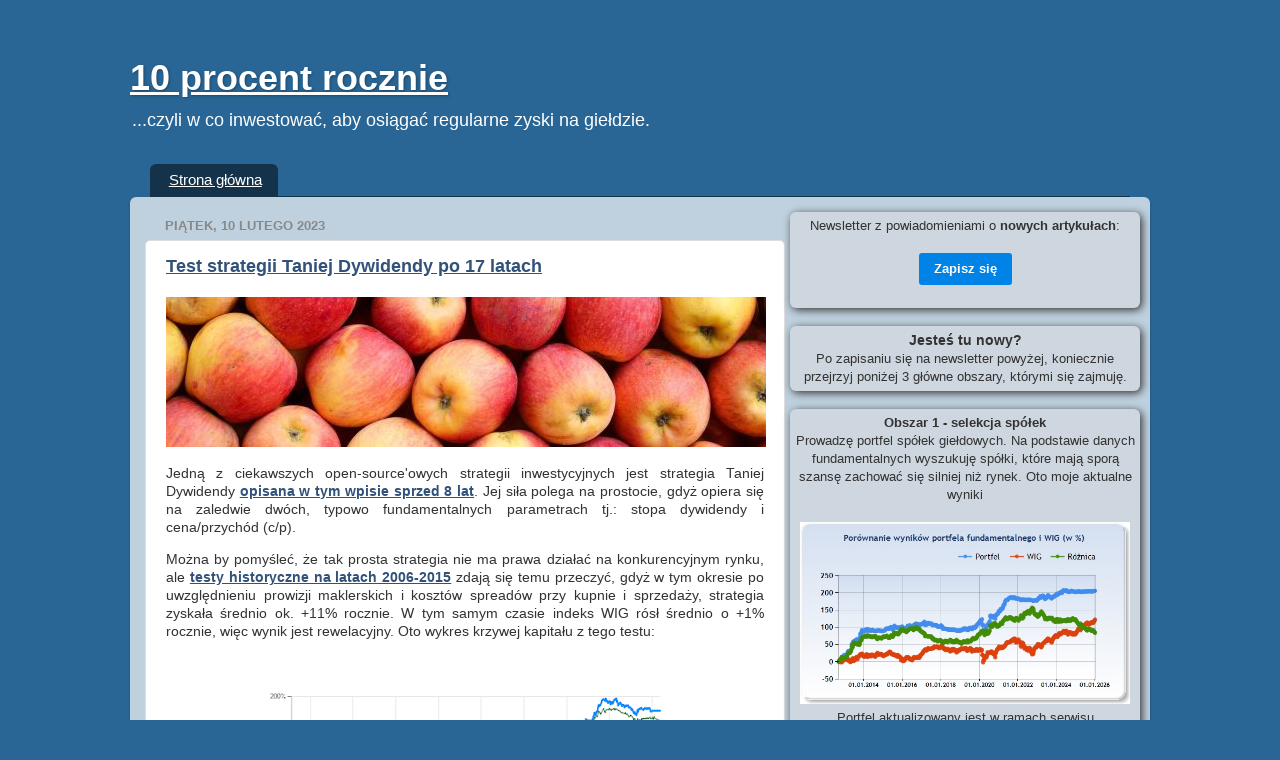

--- FILE ---
content_type: text/html; charset=UTF-8
request_url: https://10-procent-rocznie.blogspot.com/2023/02/test-strategii-taniej-dywidendy-po-17.html
body_size: 21075
content:
<!DOCTYPE html>
<html class='v2' dir='ltr' xmlns='http://www.w3.org/1999/xhtml' xmlns:b='http://www.google.com/2005/gml/b' xmlns:data='http://www.google.com/2005/gml/data' xmlns:expr='http://www.google.com/2005/gml/expr' xmlns:fb='http://www.facebook.com/2008/fbml'>
<head>
<link href='https://www.blogger.com/static/v1/widgets/335934321-css_bundle_v2.css' rel='stylesheet' type='text/css'/>
<meta content='05af421d' name='folksr-verify'/>
<meta content='IE=9; IE=8; IE=7; IE=EDGE; chrome=1' http-equiv='X-UA-Compatible'/>
<meta content='width=1100' name='viewport'/>
<meta content='text/html; charset=UTF-8' http-equiv='Content-Type'/>
<meta content='blogger' name='generator'/>
<link href='https://10-procent-rocznie.blogspot.com/favicon.ico' rel='icon' type='image/x-icon'/>
<link href='https://10-procent-rocznie.blogspot.com/2023/02/test-strategii-taniej-dywidendy-po-17.html' rel='canonical'/>
<link rel="alternate" type="application/atom+xml" title="10 procent rocznie - Atom" href="https://10-procent-rocznie.blogspot.com/feeds/posts/default" />
<link rel="alternate" type="application/rss+xml" title="10 procent rocznie - RSS" href="https://10-procent-rocznie.blogspot.com/feeds/posts/default?alt=rss" />
<link rel="service.post" type="application/atom+xml" title="10 procent rocznie - Atom" href="https://www.blogger.com/feeds/6779273167534379280/posts/default" />

<link rel="alternate" type="application/atom+xml" title="10 procent rocznie - Atom" href="https://10-procent-rocznie.blogspot.com/feeds/4834608954379910309/comments/default" />
<!--Can't find substitution for tag [blog.ieCssRetrofitLinks]-->
<link href='https://blogger.googleusercontent.com/img/b/R29vZ2xl/AVvXsEi64C--3XKy_H4CElJ2JFaq3P54MPYRWoidWUJCFN50IQEJeYSwPc1T4iJ5BNBO1JbDtQiOs3iEH1gy-YyrJt5w4QenUIhLf_KQOcIUc7myVmx00cE3m3TKvGb_GSUtgGBJ2D3JNCbDXeF0Ocoha_6Xr8EImP5ncW5okzgtLm1ZVDdoAYi30ZouD8k6/s16000/Clipboard01.jpg' rel='image_src'/>
<meta content='https://10-procent-rocznie.blogspot.com/2023/02/test-strategii-taniej-dywidendy-po-17.html' property='og:url'/>
<meta content='Test strategii Taniej Dywidendy po 17 latach' property='og:title'/>
<meta content='Jedną z ciekawszych open-source&#39;owych strategii inwestycyjnych jest strategia Taniej Dywidendy opisana w tym wpisie sprzed 8 lat . Jej siła ...' property='og:description'/>
<meta content='https://blogger.googleusercontent.com/img/b/R29vZ2xl/AVvXsEi64C--3XKy_H4CElJ2JFaq3P54MPYRWoidWUJCFN50IQEJeYSwPc1T4iJ5BNBO1JbDtQiOs3iEH1gy-YyrJt5w4QenUIhLf_KQOcIUc7myVmx00cE3m3TKvGb_GSUtgGBJ2D3JNCbDXeF0Ocoha_6Xr8EImP5ncW5okzgtLm1ZVDdoAYi30ZouD8k6/w1200-h630-p-k-no-nu/Clipboard01.jpg' property='og:image'/>
<title>Test strategii Taniej Dywidendy po 17 latach</title>
<style id='page-skin-1' type='text/css'><!--
/*-----------------------------------------------
Blogger Template Style
Name:     Picture Window
Designer: Josh Peterson
URL:      www.noaesthetic.com
----------------------------------------------- */
#navbar-iframe{opacity:0.0;filter:alpha(Opacity=0)}
#navbar-iframe:hover{opacity:1.0;filter:alpha(Opacity=100, FinishedOpacity=100)}
/* Variable definitions
====================
<Variable name="keycolor" description="Main Color" type="color" default="#1a222a"/>
<Variable name="body.background" description="Body Background" type="background"
color="#296695" default="#111111 url(http://themes.googleusercontent.com/image?id=1OACCYOE0-eoTRTfsBuX1NMN9nz599ufI1Jh0CggPFA_sK80AGkIr8pLtYRpNUKPmwtEa) repeat-x fixed top center"/>
<Group description="Page Text" selector=".content-inner">
<Variable name="body.font" description="Font" type="font"
default=" normal normal 15px Arial, Tahoma, Helvetica, FreeSans, sans-serif"/>
<Variable name="body.text.color" description="Text Color" type="color" default="#333333"/>
</Group>
<Group description="Backgrounds" selector=".body-fauxcolumns-outer">
<Variable name="body.background.color" description="Outer Background" type="color" default="#296695"/>
<Variable name="header.background.color" description="Header Background" type="color" default="transparent"/>
<Variable name="post.background.color" description="Post Background" type="color" default="#ffffff"/>
</Group>
<Group description="Links" selector=".main-outer">
<Variable name="link.color" description="Link Color" type="color" default="#336699"/>
<Variable name="link.visited.color" description="Visited Color" type="color" default="#6699cc"/>
<Variable name="link.hover.color" description="Hover Color" type="color" default="#33aaff"/>
</Group>
<Group description="Blog Title" selector=".header">
<Variable name="header.font" description="Title Font" type="font"
default="normal normal 36px Arial, Tahoma, Helvetica, FreeSans, sans-serif"/>
<Variable name="header.text.color" description="Text Color" type="color" default="#ffffff" />
</Group>
<Group description="Tabs Text" selector=".tabs-outer .PageList">
<Variable name="tabs.font" description="Font" type="font"
default="normal normal 15px Arial, Tahoma, Helvetica, FreeSans, sans-serif"/>
<Variable name="tabs.text.color" description="Text Color" type="color" default="#ffffff"/>
<Variable name="tabs.selected.text.color" description="Selected Color" type="color" default="#32527a"/>
</Group>
<Group description="Tabs Background" selector=".tabs-outer .PageList">
<Variable name="tabs.background.color" description="Background Color" type="color" default="transparent"/>
<Variable name="tabs.selected.background.color" description="Selected Color" type="color" default="transparent"/>
<Variable name="tabs.separator.color" description="Separator Color" type="color" default="transparent"/>
</Group>
<Group description="Post" selector=".post">
<Variable name="post.title.font" description="Title Font" type="font"
default="normal normal 18px Arial, Tahoma, Helvetica, FreeSans, sans-serif"/>
<Variable name="post.footer.text.color" description="Footer Text Color" type="color" default="#999999"/>
<Variable name="post.border.color" description="Border Color" type="color" default="#dddddd"/>
</Group>
<Group description="Gadgets" selector=".sidebar .widget">
<Variable name="widget.title.font" description="Title Font" type="font"
default="bold normal 13px Arial, Tahoma, Helvetica, FreeSans, sans-serif"/>
<Variable name="widget.title.text.color" description="Title Color" type="color" default="#888888"/>
</Group>
<Group description="Footer" selector=".footer-outer">
<Variable name="footer.text.color" description="Text Color" type="color" default="#cccccc"/>
<Variable name="footer.widget.title.text.color" description="Gadget Title Color" type="color" default="#aaaaaa"/>
</Group>
<Group description="Footer Links" selector=".footer-outer">
<Variable name="footer.link.color" description="Link Color" type="color" default="#99ccee"/>
<Variable name="footer.link.visited.color" description="Visited Color" type="color" default="#77aaee"/>
<Variable name="footer.link.hover.color" description="Hover Color" type="color" default="#33aaff"/>
</Group>
<Variable name="content.margin" description="Content Margin Top" type="length" default="5px"/>
<Variable name="content.padding" description="Content Padding" type="length" default="0"/>
<Variable name="content.background" description="Content Background" type="background"
default="transparent none repeat scroll top left"/>
<Variable name="content.border.radius" description="Content Border Radius" type="length" default="0"/>
<Variable name="content.shadow.spread" description="Content Shadow Spread" type="length" default="0"/>
<Variable name="header.padding" description="Header Padding" type="length" default="0"/>
<Variable name="header.background.gradient" description="Header Gradient" type="url"
default="none"/>
<Variable name="header.border.radius" description="Header Border Radius" type="length" default="0"/>
<Variable name="main.border.radius.top" description="Main Border Radius" type="length" default="6px"/>
<Variable name="footer.border.radius.top" description="Footer Border Radius Top" type="length" default="0"/>
<Variable name="footer.border.radius.bottom" description="Footer Border Radius Bottom" type="length" default="6px"/>
<Variable name="region.shadow.spread" description="Main and Footer Shadow Spread" type="length" default="3px"/>
<Variable name="region.shadow.offset" description="Main and Footer Shadow Offset" type="length" default="1px"/>
<Variable name="tabs.background.gradient" description="Tab Background Gradient" type="url" default="none"/>
<Variable name="tab.selected.background.gradient" description="Selected Tab Background" type="url"
default="url(http://www.blogblog.com/1kt/transparent/white80.png)"/>
<Variable name="tab.background" description="Tab Background" type="background"
default="transparent url(http://www.blogblog.com/1kt/transparent/black50.png) repeat scroll top left"/>
<Variable name="tab.border.radius" description="Tab Border Radius" type="length" default="6px" />
<Variable name="tab.first.border.radius" description="First Tab Border Radius" type="length" default="6px" />
<Variable name="tabs.border.radius" description="Tabs Border Radius" type="length" default="0" />
<Variable name="tabs.spacing" description="Tab Spacing" type="length" default=".25em"/>
<Variable name="tabs.margin.bottom" description="Tab Margin Bottom" type="length" default="0"/>
<Variable name="tabs.margin.sides" description="Tab Margin Sides" type="length" default="20px"/>
<Variable name="main.background" description="Main Background" type="background"
default="transparent url(http://www.blogblog.com/1kt/transparent/white80.png) repeat scroll top left"/>
<Variable name="main.padding.sides" description="Main Padding Sides" type="length" default="20px"/>
<Variable name="footer.background" description="Footer Background" type="background"
default="transparent url(http://www.blogblog.com/1kt/transparent/black50.png) repeat scroll top left"/>
<Variable name="post.margin.sides" description="Post Margin Sides" type="length" default="-20px"/>
<Variable name="post.border.radius" description="Post Border Radius" type="length" default="5px"/>
<Variable name="widget.title.text.transform" description="Widget Title Text Transform" type="string" default="uppercase"/>
<Variable name="startSide" description="Side where text starts in blog language" type="automatic" default="left"/>
<Variable name="endSide" description="Side where text ends in blog language" type="automatic" default="right"/>
*/
/* Content
----------------------------------------------- */
body {
font: normal normal 15px Arial, Tahoma, Helvetica, FreeSans, sans-serif;
color: #333333;
background: #296695 none no-repeat scroll center center;
}
html body .region-inner {
min-width: 0;
max-width: 100%;
width: auto;
}
.content-outer {
font-size: 90%;
}
a:link {
font-weight:bold;
color: #32527a;
}
a:visited {
font-weight:bold;
color: #32527a;
}
a:hover {
font-weight:bold;
color: #527a32;
}
.content-outer {
background: transparent none repeat scroll top left;
-moz-border-radius: 0;
-webkit-border-radius: 0;
-goog-ms-border-radius: 0;
border-radius: 0;
-moz-box-shadow: 0 0 0 rgba(0, 0, 0, .15);
-webkit-box-shadow: 0 0 0 rgba(0, 0, 0, .15);
-goog-ms-box-shadow: 0 0 0 rgba(0, 0, 0, .15);
box-shadow: 0 0 0 rgba(0, 0, 0, .15);
margin: 5px auto;
}
.content-inner {
padding: 0;
}
.moj-box {
background-color: #ffe599;
line-height: 1.2em;
margin: 10px;
width: 180px;
}
.moj-box-in {
margin: 10px 10px 10px 10px;
width: 160px;
}
.nice_border{
background-color:#CED7DF !important;
border:2px solid #4C90C7;
font-size:small;
}
.boxpost .content .relka {float: left; width: 336px; height: 290px; overflow:hidden; margin-right: 10px; margin-bottom:1px}
/* Header
----------------------------------------------- */
.header-outer {
background: transparent none repeat-x scroll top left;
_background-image: none;
color: #ffffff;
-moz-border-radius: 0;
-webkit-border-radius: 0;
-goog-ms-border-radius: 0;
border-radius: 0;
}
.Header img, .Header #header-inner {
-moz-border-radius: 0;
-webkit-border-radius: 0;
-goog-ms-border-radius: 0;
border-radius: 0;
}
.header-inner .Header .titlewrapper,
.header-inner .Header .descriptionwrapper {
padding-left: 0;
padding-right: 0;
}
.Header h11 {
font: normal normal 36px Arial, Tahoma, Helvetica, FreeSans, sans-serif;
text-shadow: 1px 1px 3px rgba(0, 0, 0, 0.3);
}
.Header h11 a {
color: #ffffff;
}
.Header .description {
font-size: 130%;
}
div#Tytul_Strony {
font: normal normal 36px Arial, Tahoma, Helvetica, FreeSans, sans-serif;
text-shadow: 1px 1px 3px rgba(0, 0, 0, 0.3);
}
div#Tytul_Strony a {
color: #ffffff;
}
/* Tabs
----------------------------------------------- */
.tabs-inner {
margin: .5em 20px 0;
padding: 0;
}
.tabs-inner .section {
margin: 0;
}
.tabs-inner .widget ul {
padding: 0;
background: transparent none repeat scroll bottom;
-moz-border-radius: 0;
-webkit-border-radius: 0;
-goog-ms-border-radius: 0;
border-radius: 0;
}
.tabs-inner .widget li {
border: none;
}
.tabs-inner .widget li a {
display: inline-block;
padding: .5em 1em;
margin-right: .25em;
color: #ffffff;
font: normal normal 15px Arial, Tahoma, Helvetica, FreeSans, sans-serif;
-moz-border-radius: 6px 6px 0 0;
-webkit-border-top-left-radius: 6px;
-webkit-border-top-right-radius: 6px;
-goog-ms-border-radius: 6px 6px 0 0;
border-radius: 6px 6px 0 0;
background: transparent url(//www.blogblog.com/1kt/transparent/black50.png) repeat scroll top left;
border-right: 1px solid transparent;
}
.tabs-inner .widget li:first-child a {
padding-left: 1.25em;
-moz-border-radius-topleft: 6px;
-moz-border-radius-bottomleft: 0;
-webkit-border-top-left-radius: 6px;
-webkit-border-bottom-left-radius: 0;
-goog-ms-border-top-left-radius: 6px;
-goog-ms-border-bottom-left-radius: 0;
border-top-left-radius: 6px;
border-bottom-left-radius: 0;
}
.tabs-inner .widget li.selected a,
.tabs-inner .widget li a:hover {
position: relative;
z-index: 1;
background: transparent url(//www.blogblog.com/1kt/transparent/white80.png) repeat scroll bottom;
color: #336699;
-moz-box-shadow: 0 0 3px rgba(0, 0, 0, .15);
-webkit-box-shadow: 0 0 3px rgba(0, 0, 0, .15);
-goog-ms-box-shadow: 0 0 3px rgba(0, 0, 0, .15);
box-shadow: 0 0 3px rgba(0, 0, 0, .15);
}
/* Headings
----------------------------------------------- */
.old_h2 {
font: bold normal 13px Arial, Tahoma, Helvetica, FreeSans, sans-serif;
text-transform: uppercase;
color: #888888;
margin: .5em 0;
}
h2 {
font: normal normal 15px Arial, Tahoma, Helvetica, FreeSans, sans-serif;
color: #333333;
font-weight:bold;
}
/* Main
----------------------------------------------- */
.main-outer {
background: transparent url(//www.blogblog.com/1kt/transparent/white80.png) repeat scroll top left;
-moz-border-radius: 6px 6px 0 0;
-webkit-border-top-left-radius: 6px;
-webkit-border-top-right-radius: 6px;
-webkit-border-bottom-left-radius: 0;
-webkit-border-bottom-right-radius: 0;
-goog-ms-border-radius: 6px 6px 0 0;
border-radius: 6px 6px 0 0;
-moz-box-shadow: 0 1px 3px rgba(0, 0, 0, .15);
-webkit-box-shadow: 0 1px 3px rgba(0, 0, 0, .15);
-goog-ms-box-shadow: 0 1px 3px rgba(0, 0, 0, .15);
box-shadow: 0 1px 3px rgba(0, 0, 0, .15);
}
.main-inner {
padding: 15px 20px 20px;
}
.main-inner .column-center-inner {
padding: 0 0;
}
.main-inner .column-left-inner {
padding-left: 0;
}
.main-inner .column-right-inner {
padding-right: 0;
}
/* Posts
----------------------------------------------- */
h1.post-title {
margin: 0;
font: normal normal 18px Arial, Tahoma, Helvetica, FreeSans, sans-serif;
}
.comments h4 {
margin: 1em 0 0;
font: normal normal 18px Arial, Tahoma, Helvetica, FreeSans, sans-serif;
}
.post-outer {
background-color: #ffffff;
border: solid 1px #dddddd;
-moz-border-radius: 5px;
-webkit-border-radius: 5px;
border-radius: 5px;
-goog-ms-border-radius: 5px;
padding: 15px 20px;
margin: 0 -20px 20px;
}
.post-body {
line-height: 1.4;
font-size: 100%;
position: relative;
text-align:justify;
}
.post-header {
margin: 0 0 1.5em;
color: #999999;
line-height: 1.6;
}
.post-footer {
margin: .5em 0 0;
color: #999999;
line-height: 1.6;
}
#blog-pager {
font-size: 140%
}
#comments .comment-author {
padding-top: 1.5em;
border-top: dashed 1px #ccc;
border-top: dashed 1px rgba(128, 128, 128, .5);
background-position: 0 1.5em;
}
#comments .comment-author:first-child {
padding-top: 0;
border-top: none;
}
.avatar-image-container {
margin: .2em 0 0;
}
/* Widgets
----------------------------------------------- */
.widget ul, .widget #ArchiveList ul.flat {
padding: 0;
list-style: none;
}
.widget ul li, .widget #ArchiveList ul.flat li {
border-top: dashed 1px #ccc;
border-top: dashed 1px rgba(128, 128, 128, .5);
}
.widget ul li:first-child, .widget #ArchiveList ul.flat li:first-child {
border-top: none;
}
.widget .post-body ul {
list-style: disc;
}
.widget .post-body ul li {
border: none;
}
/* Footer
----------------------------------------------- */
.footer-outer {
color:#cccccc;
background: transparent url(//www.blogblog.com/1kt/transparent/black50.png) repeat scroll top left;
-moz-border-radius: 0 0 6px 6px;
-webkit-border-top-left-radius: 0;
-webkit-border-top-right-radius: 0;
-webkit-border-bottom-left-radius: 6px;
-webkit-border-bottom-right-radius: 6px;
-goog-ms-border-radius: 0 0 6px 6px;
border-radius: 0 0 6px 6px;
-moz-box-shadow: 0 1px 3px rgba(0, 0, 0, .15);
-webkit-box-shadow: 0 1px 3px rgba(0, 0, 0, .15);
-goog-ms-box-shadow: 0 1px 3px rgba(0, 0, 0, .15);
box-shadow: 0 1px 3px rgba(0, 0, 0, .15);
}
.footer-inner {
padding: 10px 20px 20px;
}
.footer-outer a {
color: #99ccee;
}
.footer-outer a:visited {
color: #77aaee;
}
.footer-outer a:hover {
color: #33aaff;
}
.footer-outer .widget h2 {
color: #aaaaaa;
}
#abc {
position:relative;
left:-15px;
}
a {
text-decoration: underline !important;
}
h10 {
color: #7CFC00;
font-weight: bold;
}.box_round
{
background-color: White;
-moz-border-radius: 6px;
-webkit-border-radius: 6px;
padding:5px;
margin:0px;
border-radius: 6px;
}
.box_round_shadow
{
background-color: White;
-moz-border-radius: 6px;
-webkit-border-radius: 6px;
padding:5px;
margin:0px;
border-radius: 6px;
-moz-box-shadow: 2px 2px 8px #333; /* FF3.5+ */
-webkit-box-shadow: 2px 2px 8px #333; /* Saf3.0+, Chrome */
box-shadow: 2px 2px 8px #333; /* Opera 10.5, IE 9 */
}
.newsletter_button
{
background: #0083e6;
border-color: #0083e6;
color: #fff !important;;
text-decoration: none !important;
cursor: pointer;
border-radius: 3px;
display: inline-block;
outline: 0;
padding: calc(0.5rem - 1px) calc(0.5rem * 2 - 1px);
}
a.newsletter_button:visited
{
font-weight: normal;
color: #fff;
}
a.newsletter_button:hover
{
background: #005494;
border-color: #005494;
}

--></style>
<style id='template-skin-1' type='text/css'><!--
body {
min-width: 1020px;
}
.content-outer, .content-fauxcolumn-outer, .region-inner {
min-width: 1020px;
max-width: 1020px;
_width: 1020px;
}
.main-inner .columns {
padding-left: 0px;
padding-right: 350px;
}
.main-inner .fauxcolumn-center-outer {
left: 0px;
right: 350px;
/* IE6 does not respect left and right together */
_width: expression(this.parentNode.offsetWidth -
parseInt("0px") -
parseInt("350px") + 'px');
}
.main-inner .fauxcolumn-left-outer {
width: 0px;
}
.main-inner .fauxcolumn-right-outer {
width: 350px;
}
.main-inner .column-left-outer {
width: 0px;
right: 100%;
margin-left: -0px;
}
.main-inner .column-right-outer {
width: 350px;
margin-right: -350px;
}
#layout {
min-width: 0;
}
#layout .content-outer {
min-width: 0;
width: 800px;
}
#layout .region-inner {
min-width: 0;
width: auto;
}
--></style>
<!--Related Posts with thumbnails Scripts and Styles Start-->
<style type='text/css'>
#related-posts {

float:center;
text-transform:none;
height:100%;
min-height:100%;
padding-top:5px;
padding-left:20px;
}

#related-posts h2{
font-size: 1.6em;
font-weight: bold;
color: black;
font-family: Georgia, &#8220;Times New Roman&#8221;, Times, serif;
margin-bottom: 0.75em;
margin-top: 0em;
padding-top: 0em;
}
#related-posts a{
color:black;
font-size: 14px;
}
#related-posts a:hover{
color:black;
}

#related-posts  a:hover {
background-color:#d4eaf2;

}

#TextList2{
font-size: small;
}
</style>
<script type='text/javascript'>
var defaultnoimage="https://blogger.googleusercontent.com/img/b/R29vZ2xl/AVvXsEjSXzYdyyBKaEVPt5cQFnxS6kACX_bRFL82SS3BAbEnkKuE6vDLkQTJL76t2pnx84miNUfOMDO9Hp3Ja-ff2ALUim0ub8VdUGPyM0ejxvOa5OaZkheNb-JpEYOpUKDkbeyliGunkeAzI8c/s400/noimage.png";
var maxresults=4;
var splittercolor="#d4eaf2";
var relatedpoststitle="";

function getByClass(className, tagName) {
    root =  document.body;

    // for native implementations
    if (document.getElementsByClassName) {
        return root.getElementsByClassName(className);
    }
 
    // at least try with querySelector (IE8 standards mode)
    // about 5x quicker than below
    if (root.querySelectorAll) {
        tagName = tagName || '';
        return root.querySelectorAll(tagName + '.' + className);
    }
 
    // and for others... IE7-, IE8 (quirks mode), Firefox 2-, Safari 3.1-, Opera 9-
    var tagName = tagName || '*', _tags = root.getElementsByTagName(tagName), _nodeList = [];
    for (var i = 0, _tag; _tag = _tags[i++];) {
        if (this.hasClass(_tag, className)) {
            _nodeList.push(_tag);
        }
    }
    return _nodeList;
}
</script>
<script src="//www.fundamentalna.net/js/10_procent/related-posts.js" type="text/javascript"></script>
<script src="//www.fundamentalna.net/js/10_procent/jsr_class.js" type="text/javascript"></script>
<script src="//www.fundamentalna.net/js/10_procent/javascript_cookies.js" type="text/javascript"></script>
<script src="//www.fundamentalna.net/js/10_procent/callback_functions.js" type="text/javascript"></script>
<script type='text/javascript'>
var reklamaw = 1;
var userName = '';
var c_count = 0;
var l_count = 0;
var no_facebook = 0;
var alreadyExistMessage = "";

if ( Get_Cookie( 'loggedIn' ) ) userName =( Get_Cookie('loggedIn'));
if ( Get_Cookie( 'c_count' ) ) c_count =( Get_Cookie('c_count'));
if ( Get_Cookie( 'l_count' ) ) l_count =( Get_Cookie('l_count'));
if ( Get_Cookie( 'no_facebook' ) ) no_facebook =( Get_Cookie('no_facebook'));
if ( Get_Cookie( 'alreadyExistMessage' ) ){
alreadyExistMessage =( Get_Cookie('alreadyExistMessage'));
Delete_Cookie('alreadyExistMessage', '/', '');
}

</script>
<!--Related Posts with thumbnails Scripts and Styles End-->
<link href='https://www.blogger.com/dyn-css/authorization.css?targetBlogID=6779273167534379280&amp;zx=f6810d57-9b62-4571-93d3-4eec28ed4a63' media='none' onload='if(media!=&#39;all&#39;)media=&#39;all&#39;' rel='stylesheet'/><noscript><link href='https://www.blogger.com/dyn-css/authorization.css?targetBlogID=6779273167534379280&amp;zx=f6810d57-9b62-4571-93d3-4eec28ed4a63' rel='stylesheet'/></noscript>
<meta name='google-adsense-platform-account' content='ca-host-pub-1556223355139109'/>
<meta name='google-adsense-platform-domain' content='blogspot.com'/>

<!-- data-ad-client=ca-pub-2336633148332638 -->

</head>
<body class='loading'>
<div class='navbar section' id='navbar'><div class='widget Navbar' data-version='1' id='Navbar1'><script type="text/javascript">
    function setAttributeOnload(object, attribute, val) {
      if(window.addEventListener) {
        window.addEventListener('load',
          function(){ object[attribute] = val; }, false);
      } else {
        window.attachEvent('onload', function(){ object[attribute] = val; });
      }
    }
  </script>
<div id="navbar-iframe-container"></div>
<script type="text/javascript" src="https://apis.google.com/js/platform.js"></script>
<script type="text/javascript">
      gapi.load("gapi.iframes:gapi.iframes.style.bubble", function() {
        if (gapi.iframes && gapi.iframes.getContext) {
          gapi.iframes.getContext().openChild({
              url: 'https://www.blogger.com/navbar/6779273167534379280?po\x3d4834608954379910309\x26origin\x3dhttps://10-procent-rocznie.blogspot.com',
              where: document.getElementById("navbar-iframe-container"),
              id: "navbar-iframe"
          });
        }
      });
    </script><script type="text/javascript">
(function() {
var script = document.createElement('script');
script.type = 'text/javascript';
script.src = '//pagead2.googlesyndication.com/pagead/js/google_top_exp.js';
var head = document.getElementsByTagName('head')[0];
if (head) {
head.appendChild(script);
}})();
</script>
</div></div>
<div class='body-fauxcolumns'>
<div class='fauxcolumn-outer body-fauxcolumn-outer'>
<div class='cap-top'>
<div class='cap-left'></div>
<div class='cap-right'></div>
</div>
<div class='fauxborder-left'>
<div class='fauxborder-right'></div>
<div class='fauxcolumn-inner'>
</div>
</div>
<div class='cap-bottom'>
<div class='cap-left'></div>
<div class='cap-right'></div>
</div>
</div>
</div>
<div class='content'>
<div class='content-fauxcolumns'>
<div class='fauxcolumn-outer content-fauxcolumn-outer'>
<div class='cap-top'>
<div class='cap-left'></div>
<div class='cap-right'></div>
</div>
<div class='fauxborder-left'>
<div class='fauxborder-right'></div>
<div class='fauxcolumn-inner'>
</div>
</div>
<div class='cap-bottom'>
<div class='cap-left'></div>
<div class='cap-right'></div>
</div>
</div>
</div>
<div class='content-outer'>
<div class='content-cap-top cap-top'>
<div class='cap-left'></div>
<div class='cap-right'></div>
</div>
<div class='fauxborder-left content-fauxborder-left'>
<div class='fauxborder-right content-fauxborder-right'></div>
<div class='content-inner'>
<header>
<div class='header-outer'>
<div class='header-cap-top cap-top'>
<div class='cap-left'></div>
<div class='cap-right'></div>
</div>
<div class='fauxborder-left header-fauxborder-left'>
<div class='fauxborder-right header-fauxborder-right'></div>
<div class='region-inner header-inner'>
<div class='header section' id='header'><div class='widget Header' data-version='1' id='Header1'>
<div id='header-inner'>
<div class='titlewrapper'>
<div class='title' id='Tytul_Strony'>
<a href='http://10-procent-rocznie.blogspot.com'>
<a href='https://10-procent-rocznie.blogspot.com/'>
10 procent rocznie
</a>
</a>
</div>
</div>
<div class='descriptionwrapper'>
<p class='description'><span>...czyli w co inwestować, aby osiągać regularne zyski na giełdzie.</span></p>
</div>
</div>
</div></div>
</div>
</div>
<div class='header-cap-bottom cap-bottom'>
<div class='cap-left'></div>
<div class='cap-right'></div>
</div>
</div>
</header>
<div class='tabs-outer'>
<div class='tabs-cap-top cap-top'>
<div class='cap-left'></div>
<div class='cap-right'></div>
</div>
<div class='fauxborder-left tabs-fauxborder-left'>
<div class='fauxborder-right tabs-fauxborder-right'></div>
<div class='region-inner tabs-inner'>
<div style='border-bottom: 1px solid #14334a;'>
<div class='tabs section' id='crosscol'><div class='widget PageList' data-version='1' id='PageList1'>
<h2>Strony</h2>
<div class='widget-content'>
<ul>
<li>
<a href='https://10-procent-rocznie.blogspot.com/'>Strona główna</a>
</li>
</ul>
<div class='clear'></div>
</div>
</div></div>
</div>
<div class='tabs no-items section' id='crosscol-overflow'></div>
</div>
</div>
<div class='tabs-cap-bottom cap-bottom'>
<div class='cap-left'></div>
<div class='cap-right'></div>
</div>
</div>
<div class='main-outer'>
<div class='main-cap-top cap-top'>
<div class='cap-left'></div>
<div class='cap-right'></div>
</div>
<div class='fauxborder-left main-fauxborder-left'>
<div class='fauxborder-right main-fauxborder-right'></div>
<div class='region-inner main-inner'>
<div class='columns fauxcolumns'>
<div class='fauxcolumn-outer fauxcolumn-center-outer'>
<div class='cap-top'>
<div class='cap-left'></div>
<div class='cap-right'></div>
</div>
<div class='fauxborder-left'>
<div class='fauxborder-right'></div>
<div class='fauxcolumn-inner'>
</div>
</div>
<div class='cap-bottom'>
<div class='cap-left'></div>
<div class='cap-right'></div>
</div>
</div>
<div class='fauxcolumn-outer fauxcolumn-left-outer'>
<div class='cap-top'>
<div class='cap-left'></div>
<div class='cap-right'></div>
</div>
<div class='fauxborder-left'>
<div class='fauxborder-right'></div>
<div class='fauxcolumn-inner'>
</div>
</div>
<div class='cap-bottom'>
<div class='cap-left'></div>
<div class='cap-right'></div>
</div>
</div>
<div class='fauxcolumn-outer fauxcolumn-right-outer'>
<div class='cap-top'>
<div class='cap-left'></div>
<div class='cap-right'></div>
</div>
<div class='fauxborder-left'>
<div class='fauxborder-right'></div>
<div class='fauxcolumn-inner'>
</div>
</div>
<div class='cap-bottom'>
<div class='cap-left'></div>
<div class='cap-right'></div>
</div>
</div>
<!-- corrects IE6 width calculation -->
<div class='columns-inner'>
<div class='column-center-outer'>
<div class='column-center-inner'>
<div class='main section' id='main'><div class='widget Blog' data-version='1' id='Blog1'>
<div class='blog-posts hfeed'>
<!--Can't find substitution for tag [defaultAdStart]-->

          <div class="date-outer">
        
<div class='date-header old_h2'><span>piątek, 10 lutego 2023</span></div>

          <div class="date-posts">
        
<div class='post-outer'>
<div class='post hentry'>
<a name='4834608954379910309'></a>
<h1 class='post-title entry-title'>
<a href='https://10-procent-rocznie.blogspot.com/2023/02/test-strategii-taniej-dywidendy-po-17.html'>Test strategii Taniej Dywidendy po 17 latach</a>
</h1>
<div class='post-header'>
<div class='post-header-line-1'></div>
</div>
<div class='post-body entry-content'>
<p></p><div class="separator" style="clear: both; text-align: center;"><a href="https://blogger.googleusercontent.com/img/b/R29vZ2xl/AVvXsEi64C--3XKy_H4CElJ2JFaq3P54MPYRWoidWUJCFN50IQEJeYSwPc1T4iJ5BNBO1JbDtQiOs3iEH1gy-YyrJt5w4QenUIhLf_KQOcIUc7myVmx00cE3m3TKvGb_GSUtgGBJ2D3JNCbDXeF0Ocoha_6Xr8EImP5ncW5okzgtLm1ZVDdoAYi30ZouD8k6/s600/Clipboard01.jpg" style="margin-left: 0em; margin-right: 1em;"><img border="0" data-original-height="150" data-original-width="600" src="https://blogger.googleusercontent.com/img/b/R29vZ2xl/AVvXsEi64C--3XKy_H4CElJ2JFaq3P54MPYRWoidWUJCFN50IQEJeYSwPc1T4iJ5BNBO1JbDtQiOs3iEH1gy-YyrJt5w4QenUIhLf_KQOcIUc7myVmx00cE3m3TKvGb_GSUtgGBJ2D3JNCbDXeF0Ocoha_6Xr8EImP5ncW5okzgtLm1ZVDdoAYi30ZouD8k6/s16000/Clipboard01.jpg" /></a></div><p></p><p>Jedną z ciekawszych open-source'owych strategii inwestycyjnych jest strategia Taniej Dywidendy <a href="https://10-procent-rocznie.blogspot.com/2015/03/test-strategii-tanich-spoek.html">opisana w tym wpisie sprzed 8 lat</a>. Jej siła polega na prostocie, gdyż opiera się na zaledwie dwóch, typowo fundamentalnych parametrach tj.: stopa dywidendy i cena/przychód (c/p).</p><p>Można by pomyśleć, że tak prosta strategia nie ma prawa działać na konkurencyjnym rynku, ale <a href="https://10-procent-rocznie.blogspot.com/2015/03/test-strategii-tanich-spoek.html">testy historyczne na latach 2006-2015</a> zdają się temu przeczyć, gdyż w tym okresie po uwzględnieniu prowizji maklerskich i kosztów spreadów przy kupnie i sprzedaży, strategia zyskała średnio ok. +11% rocznie. W tym samym czasie indeks WIG rósł średnio o +1% rocznie, więc wynik jest rewelacyjny. Oto wykres krzywej kapitału z tego testu:<span></span></p><a name="more"></a><br /><p></p><p></p><div class="separator" style="clear: both; text-align: center;"><a href="https://blogger.googleusercontent.com/img/b/R29vZ2xl/AVvXsEjuKsQAEwNpe0RTB-7XoxeMAfd3rrBeysamrs3GK0Tl9zOC2G-GAhyfhuz7aLHIetx44ppGy8ph2GuBDItHkIu57nYcpU1QU0P7LlTKfJgFFCjO37CSPUZ9HbYHF1I5_8VsNi9W2iAmu5CRfiVvzZ1smjwdzOAs_TeTKb4zInilWBOGQ_tvVac0_JVn/s699/STRATEGIA.png" style="margin-left: 1em; margin-right: 1em;"><img border="0" data-original-height="377" data-original-width="699" height="216" src="https://blogger.googleusercontent.com/img/b/R29vZ2xl/AVvXsEjuKsQAEwNpe0RTB-7XoxeMAfd3rrBeysamrs3GK0Tl9zOC2G-GAhyfhuz7aLHIetx44ppGy8ph2GuBDItHkIu57nYcpU1QU0P7LlTKfJgFFCjO37CSPUZ9HbYHF1I5_8VsNi9W2iAmu5CRfiVvzZ1smjwdzOAs_TeTKb4zInilWBOGQ_tvVac0_JVn/w400-h216/STRATEGIA.png" width="400" /></a></div>&nbsp;<p></p><p>Warto pamiętać, że był to jednak test na danych znanych strategii w trakcie jej tworzenia, co oznacza, że może być on podatny na zjawisko overfittingu, czyli właśnie dopasowania kryteriów tworzonej strategii pod to żeby dobrze wypadła na testowanych danych.</p><p>Aby zniwelować takie ryzyko, należy poczekać kilka lat po stworzeniu strategii i ponownie ją przetestować, tym razem już na nowych danych, nieznanych światu, w trakcie tworzenia strategii.</p><p>Tego typu test dla strategii Taniej Dywidendy <a href="https://10-procent-rocznie.blogspot.com/2019/05/test-strategii-tania-dywidenda-po-latach.html">przeprowadziliśmy 4 lata później w 2019r</a>. i wynik był dla niej bezlitosny. W ciągu 4 lat (2015-2019) strategia nie zbudowała żadnej przewagi nad indeksem WIG...<br /></p><div class="separator" style="clear: both; text-align: center;"><a href="https://blogger.googleusercontent.com/img/b/R29vZ2xl/AVvXsEgeD0x3wl3Yhoui7Be3OaNOs72jknFQrc6egM91SRgu6eVlO-MeMlo7rCZ12om9c6_5YzcZOwJKb9dAVOaxj2WQT3rayWTSUT7w6RJYL6KeGv9Otfw9Kf174dqa6tOi4Lsgndf9VDgSnLreIVdvIQSn81lyYXw4Yl4QqXyapT79E3S5Aknrb92MmYmU/s693/strategia2.png" style="margin-left: 1em; margin-right: 1em;"><img border="0" data-original-height="377" data-original-width="693" height="217" src="https://blogger.googleusercontent.com/img/b/R29vZ2xl/AVvXsEgeD0x3wl3Yhoui7Be3OaNOs72jknFQrc6egM91SRgu6eVlO-MeMlo7rCZ12om9c6_5YzcZOwJKb9dAVOaxj2WQT3rayWTSUT7w6RJYL6KeGv9Otfw9Kf174dqa6tOi4Lsgndf9VDgSnLreIVdvIQSn81lyYXw4Yl4QqXyapT79E3S5Aknrb92MmYmU/w400-h217/strategia2.png" width="400" /></a></div>...co oznacza, że po uwzględnieniu kosztów zachowałaby się o kilka p.p gorzej niż indeks WIG.<br /><p>Czy to koniec? Strategia obalona?</p><p>Niekoniecznie.Z jednej strony taki rozwój wydarzeń mógł rzeczywiście oznaczać nadmierne dopasowanie do danych historycznych, z drugiej jednak, strategia mogła trafić na trudniejszy dla siebie okres. Aby rozstrzygnąć, który z tych scenariuszy jest bliższy prawdy wykonałem kolejny test. Tym razem na danych za ostatnie 4 lata (2019 - 2023).</p><p>Oto wykres krzywej kapitału portfela zbudowanego w oparciu o Tanią Dywidendę z okresu (2019-2023):</p><div class="separator" style="clear: both; text-align: center;"><a href="https://blogger.googleusercontent.com/img/b/R29vZ2xl/AVvXsEilVpMrvbF4JldzvdGEiog3NuOHdvg5lR6hCeZM03SP8onTU3uon5p4kBUiTLS2eL6S7QgufYcoQkG1_XZfKyoC8HF7RxrQzVzzRxfTZSrTbjgKhgK5oVgw0IVvYjv33NpcglNLCxddiIMPbEsrB94zW73gHl29NWKPANchwh74u59d-EI48rHUx0eC/s707/nowy%20test.png" style="margin-left: 1em; margin-right: 1em;"><img border="0" data-original-height="379" data-original-width="707" height="215" src="https://blogger.googleusercontent.com/img/b/R29vZ2xl/AVvXsEilVpMrvbF4JldzvdGEiog3NuOHdvg5lR6hCeZM03SP8onTU3uon5p4kBUiTLS2eL6S7QgufYcoQkG1_XZfKyoC8HF7RxrQzVzzRxfTZSrTbjgKhgK5oVgw0IVvYjv33NpcglNLCxddiIMPbEsrB94zW73gHl29NWKPANchwh74u59d-EI48rHUx0eC/w400-h215/nowy%20test.png" width="400" /></a></div><br />Jak widać portfel po raz kolejny poradził sobie rewelacyjnie zyskując +21% rocznie (już po uwzględnieniu prowizji i kosztów), w trakcie gdy indeks WIG zyskiwał średnio +0% rocznie.<p></p><p>Wygląda więc na to, że strategia, choć miewa spore wahania, rozliczając w długim terminie pozostaje ponadprzeciętnie zyskowna. Dobrą prezentacją tego wniosku jest aktualny test na danych historycznych za łączy okres wszystkich 3 wspomnianych wyżej testów tj. za pełne 17 lat (od 2006 do 2023). Oto krzywa kapitału Taniej Dywidendy za ostatnie 17 lat:</p><div class="separator" style="clear: both; text-align: center;"><a href="https://blogger.googleusercontent.com/img/b/R29vZ2xl/AVvXsEix1UXP2oGRXD-LD4Y0a_buyWldtP9sFOg_twYnd5bXklZ0Q17wlc-zkbULWvwP2oitBLxudDZ44VM4x5YrWaBFkx0xDKKPHI3Ga0rFzz01-a17ugvYW4i16Awr2VizuN7pgFjQ8bODMlhbz_CWkCB6wctCcoadQ1-wmGuTthSV-5YyLEpMdXcWjPXq/s703/17%20lat.png" style="margin-left: 1em; margin-right: 1em;"><img border="0" data-original-height="371" data-original-width="703" height="211" src="https://blogger.googleusercontent.com/img/b/R29vZ2xl/AVvXsEix1UXP2oGRXD-LD4Y0a_buyWldtP9sFOg_twYnd5bXklZ0Q17wlc-zkbULWvwP2oitBLxudDZ44VM4x5YrWaBFkx0xDKKPHI3Ga0rFzz01-a17ugvYW4i16Awr2VizuN7pgFjQ8bODMlhbz_CWkCB6wctCcoadQ1-wmGuTthSV-5YyLEpMdXcWjPXq/w400-h211/17%20lat.png" width="400" /></a></div><p></p><p>Widać na nim, że pomimo iż w latach 2015-2019 r. wartość portfela praktycznie nie wzrosła (płaska niebieska linia), to uwzględniając dynamiczny wzrost z 2021 r. całościowo portfel prezentuje dość stabilną tendencję do pokonywania indeksu WIG. Sumaryczny wynik portfela za okres 17 lat to ok. 11% rocznie, co jest spójne z wynikiem z pierwotnego testu.</p><p>Aż korci aby sprawdzić jakie spółki trafiłyby do portfela tej strategii, gdybyśmy mieli rozpoczynać inwestowanie w zgodzie z nią dzisiaj. Okazuje się, że są aż 34 spółki spełniające kryteria wejścia. Oto one:</p><div class="separator" style="clear: both; text-align: center;"><a href="https://blogger.googleusercontent.com/img/b/R29vZ2xl/AVvXsEiB0ZjK-TYxFcDh0oy543vTxONA6RKX8Z5wNKjWy2gZ4a2p0iekEHrgZXLW6H_aJDAPh7048ymYCPRsZCZ0IUmDI_w3RXuCL9jt2rVnCyhjzmAgyJnHrhMGrUcEkpUtxGmBifmueNSP3kgIYZrYdemueVNLm5Z0hj0FdPqhqqesScwh17osP-kiNQ9x/s1030/spe%C5%82niaj%C4%85ce%20kryteria%20taniej%20dywidendy.png" style="margin-left: 1em; margin-right: 1em;"><img border="0" data-original-height="1030" data-original-width="660" height="400" src="https://blogger.googleusercontent.com/img/b/R29vZ2xl/AVvXsEiB0ZjK-TYxFcDh0oy543vTxONA6RKX8Z5wNKjWy2gZ4a2p0iekEHrgZXLW6H_aJDAPh7048ymYCPRsZCZ0IUmDI_w3RXuCL9jt2rVnCyhjzmAgyJnHrhMGrUcEkpUtxGmBifmueNSP3kgIYZrYdemueVNLm5Z0hj0FdPqhqqesScwh17osP-kiNQ9x/w256-h400/spe%C5%82niaj%C4%85ce%20kryteria%20taniej%20dywidendy.png" width="256" /></a></div><p>Macie którąś z nich w swoim portfelu?</p><p>&nbsp;</p>
<div style='clear: both;'></div>
<div class='box_round_shadow nice_border' style='text-align:center; margin-top:5px;'>
<table>
<tr>
<td>
</td>
<td style='width:10%;'>
</td>
<td>
</td>
</tr>
<tr>
<td>
Jeśli wpis Ci się podoba zapisz się na newsleter, aby nie przegapić <b>nowych artykułów</b>: 
</td>
<td style='width:10%;'>
</td>
<td style='width:20%;'>
<a class='newsletter_button' href='https://46d3444b.sibforms.com/serve/[base64]' target='_blank'>Zapisz się</a>
</td>
</tr>
</table>
</div>
</div>
<div class='post-footer'>
<div class='post-footer-line post-footer-line-1'>
<div id='related-posts'>
<script src='/feeds/posts/summary?alt=json-in-script&callback=related_results_labels_thumbs&max-results=200' type='text/javascript'></script>
<script src='/feeds/posts/summary?alt=json-in-script&callback=related_results_labels_thumbs&max-results=200' type='text/javascript'></script>
<script type='text/javascript'>
removeRelatedDuplicates_thumbs();
printRelatedLabels_thumbs("https://10-procent-rocznie.blogspot.com/2023/02/test-strategii-taniej-dywidendy-po-17.html");
</script>
</div>
<div style='clear:both'></div>
<span class='post-author vcard'>
Autor:
<span class='fn'>Filip</span>
</span>
<span class='post-timestamp'>
o
<a class='timestamp-link' href='https://10-procent-rocznie.blogspot.com/2023/02/test-strategii-taniej-dywidendy-po-17.html' rel='bookmark' title='permanent link'><abbr class='published' title='2023-02-10T11:00:00+01:00'>11:00</abbr></a>
</span>
<span class='post-comment-link'>
</span>
<span class='post-icons'>
<span class='item-control blog-admin pid-1800849317'>
<a href='https://www.blogger.com/post-edit.g?blogID=6779273167534379280&postID=4834608954379910309&from=pencil' title='Edytuj post'>
<img alt='' class='icon-action' height='18' src='https://resources.blogblog.com/img/icon18_edit_allbkg.gif' width='18'/>
</a>
</span>
</span>
</div>
<div class='post-footer-line post-footer-line-2'><span class='post-labels'>
Etykiety:
<a href='https://10-procent-rocznie.blogspot.com/search/label/tania%20dywidenda' rel='tag'>tania dywidenda</a>,
<a href='https://10-procent-rocznie.blogspot.com/search/label/testy%20historyczne' rel='tag'>testy historyczne</a>
</span>
</div>
<br/>
<div class='post-footer-line post-footer-line-3'></div>
</div>
</div>
<div class='comments' id='comments'>
<a name='comments'></a>
<h4>Brak komentarzy:</h4>
<div id='Blog1_comments-block-wrapper'>
<dl class='avatar-comment-indent' id='comments-block'>
</dl>
</div>
<p class='comment-footer'>
<div class='comment-form'>
<a name='comment-form'></a>
<div style='font-size:small'>
Jeśli po dodaniu Twój komentarz jest niewidoczny, upewnij się czy Twoja przeglądarka ma włączoną opcję obsługi ciasteczek (cookies).
</div>
<h4 id='comment-post-message'>Prześlij komentarz</h4>
<p>
</p>
<a href='https://www.blogger.com/comment/frame/6779273167534379280?po=4834608954379910309&hl=pl&saa=85391&origin=https://10-procent-rocznie.blogspot.com' id='comment-editor-src'></a>
<iframe allowtransparency='true' class='blogger-iframe-colorize blogger-comment-from-post' frameborder='0' height='410' id='comment-editor' name='comment-editor' src='' width='100%'></iframe>
<!--Can't find substitution for tag [post.friendConnectJs]-->
<script src='https://www.blogger.com/static/v1/jsbin/2830521187-comment_from_post_iframe.js' type='text/javascript'></script>
<script type='text/javascript'>
      BLOG_CMT_createIframe('https://www.blogger.com/rpc_relay.html', '0');
    </script>
</div>
</p>
</div>
</div>

        </div></div>
      
<!--Can't find substitution for tag [adEnd]-->
</div>
<div class='blog-pager' id='blog-pager'>
<span id='blog-pager-newer-link'>
<a class='blog-pager-newer-link' href='https://10-procent-rocznie.blogspot.com/2023/02/jak-zwiekszyc-bezpieczenstwo-inwestycji.html' id='Blog1_blog-pager-newer-link' title='Nowszy post'>Nowszy post</a>
</span>
<span id='blog-pager-older-link'>
<a class='blog-pager-older-link' href='https://10-procent-rocznie.blogspot.com/2023/02/obroty-na-spadajacych-spokach-osiagney.html' id='Blog1_blog-pager-older-link' title='Starszy post'>Starszy post</a>
</span>
<a class='home-link' href='https://10-procent-rocznie.blogspot.com/'>Strona główna</a>
</div>
<div class='clear'></div>
<div class='post-feeds'>
<div class='feed-links'>
Subskrybuj:
<a class='feed-link' href='https://10-procent-rocznie.blogspot.com/feeds/4834608954379910309/comments/default' target='_blank' type='application/atom+xml'>Komentarze do posta (Atom)</a>
</div>
</div>
</div></div>
</div>
</div>
<div class='column-left-outer'>
<div class='column-left-inner'>
<aside>
</aside>
</div>
</div>
<div class='column-right-outer'>
<div class='column-right-inner'>
<aside>
<div class='sidebar section' id='sidebar-right-1'><div class='widget HTML' data-version='1' id='HTML3'>
<div class='widget-content'>
<div class="box_round_shadow" style=" background-color:#CED7DF; border:0px solid #4C90C7; font-size:small; position:relative; left:-20px; width:340px; ">


<div style="text-align:center;">
Newsletter z powiadomieniami o <b>nowych artykułach</b>:</div>
<br/>
<div style="text-align:center;">
<a class="newsletter_button" href="https://46d3444b.sibforms.com/serve/[base64]">Zapisz się</a>
</div>
<br/>
</div>

<br/>


<div class="box_round_shadow" style=" background-color:#CED7DF; border:0px solid #4C90C7; font-size:small; position:relative; left:-20px; width:340px;text-align:center; ">
<div style=" font-size:14px;"><b>Jesteś tu nowy?</b></div>
Po zapisaniu się na newsletter powyżej, koniecznie przejrzyj poniżej 3 główne obszary, którymi się zajmuję.
</div>
<br />

<div class="box_round_shadow" style=" background-color:#CED7DF; border:0px solid #4C90C7; font-size:small; position:relative; left:-20px; width:340px; ">
<div style="text-align:center;"><b>Obszar 1 - selekcja spółek</b></div>

<div style="text-align:center;">
Prowadzę portfel spółek giełdowych. Na podstawie danych fundamentalnych wyszukuję spółki, które mają sporą szansę zachować się silniej niż rynek. Oto moje aktualne wyniki</div>
<br />
<div style=" width:100%; text-align:center;">

<a id="wyniki_link" href="https://portfel.fundamentalna.net/Portfel/img/aktualne_wyniki_portfela.jpg">
<img id="wyniki_portfela" width="330px" alt="aktualne wyniki eksperymentalnego portfela" src="https://portfel.fundamentalna.net/Portfel/img/aktualne_wyniki_portfela.jpg"/></a>

<script type="text/javascript">
var now = new Date();
var milis = now.getMilliseconds();

 var wyniki_a = document.getElementById('wyniki_link');
 var wyniki_obr = document.getElementById('wyniki_portfela');

wyniki_a.href = "https://portfel.fundamentalna.net/Portfel/img/aktualne_wyniki_portfela.jpg?t=" + milis;

wyniki_obr.src = "https://portfel.fundamentalna.net/Portfel/img/aktualne_wyniki_portfela.jpg?t=" + milis;
</script>

</div>
<div style="text-align:center;">
Portfel aktualizowany jest w ramach serwisu <a href="https://www.fundamentalna.net/portfel-inwestycyjny" target="_blank">Fundamentalna.net</a>
</div>
</div>
<br />

<div class="box_round_shadow" style="background-color:#CED7DF; border:0px solid #4C90C7; font-size:small; position:relative; left:-20px; width:340px; text-align:center; ">

<div style="text-align:center;"><b>Obszar 2 - analiza makro</b></div>

Przeraża Cię słowo: "makroekonomia"? Myślałeś, że na giełdzie zarabia się analizą techniczną? Koniecznie poczytaj artykuły z działu:
<a href="https://10-procent-rocznie.blogspot.com/search/label/prognozy%20gie%C5%82dowe">prognozy giełdowe</a>, a zobaczysz, że przewidywanie zachowania giełdy jest możliwe i nie ma nic wspólnego z analizą techniczną.
<br /><br />
Oto wykres pokazujący imponującą skuteczność analiz makro:<br /><br />

<a href="https://blogger.googleusercontent.com/img/b/R29vZ2xl/AVvXsEjLx1VmExT9ice4H7F8JTPmv5HwreWfj-kq1tnilQtdEmSykw0bmQO1tGTIbeVZuh4ckyzg0eONWQJS17x5dgiJ9pOt8ZWiVGQ1_zde8BIsQXYNfx1chw0u_xDZeSvi8Tf_pN6eTplUK5Mx/s1600/makrosfera_prognozy.png">
<img src="https://blogger.googleusercontent.com/img/b/R29vZ2xl/AVvXsEjLx1VmExT9ice4H7F8JTPmv5HwreWfj-kq1tnilQtdEmSykw0bmQO1tGTIbeVZuh4ckyzg0eONWQJS17x5dgiJ9pOt8ZWiVGQ1_zde8BIsQXYNfx1chw0u_xDZeSvi8Tf_pN6eTplUK5Mx/s340/makrosfera_prognozy.png" /></a>
<br /><br />
Jeśli taki sposób prognoz spodoba Ci się tak samo jak mi, zapewne będziesz szukał miejsca, gdzie wszystkie ważne dane są aktualizowane na bieżąco. Witaj w <a href="https://www.makrosfera.net/">makrosferze</a>.

</div>

<br />

<div class="box_round_shadow" style="background-color:#CED7DF; border:0px solid #4C90C7; font-size:small; position:relative; left:-20px; width:340px; text-align:center; ">

<div style="text-align:center;"><b>Obszar 3 - psychologia</b></div>

Masz problem z ucinaniem strat? Za bardzo przyzwyczajasz się do "Twoich" akcji i zwlekasz ze sprzedażą? <br /><br />
W dziale <a href="https://10-procent-rocznie.blogspot.com/search/label/psychologia%20inwestowania">psychologia inwestowania</a> znajdziesz wyjaśnienia wielu zachowań, przez które tracisz pieniądze.<br /><br />
Jeśli psychologia wciąga Cię jeszcze bardziej i zastanawiasz się czasem co decyduje o tym, czy ktoś jest lub nie jest szczęśliwy, spodobają Ci się artykuły z sekcji <a href="https://10-procent-rocznie.blogspot.com/search/label/psychologia%20społeczna">psychologia społeczna</a>

</div>
</div>
<div class='clear'></div>
</div><div class='widget BlogSearch' data-version='1' id='BlogSearch1'>
<div class='title old_h2'>Szukaj na tym blogu</div>
<div class='widget-content'>
<div id='BlogSearch1_form'>
<span class='cse-status'><!--Can't find substitution for tag [loadingMsg]--></span>
</div>
</div>
<style type='text/css'>
      #uds-searchControl .gs-result .gs-title,
      #uds-searchControl .gs-result .gs-title *,
      #uds-searchControl .gsc-results .gsc-trailing-more-results,
      #uds-searchControl .gsc-results .gsc-trailing-more-results * {
        color:<!--Can't find substitution for tag [linkColor]-->;
      }

      #uds-searchControl .gs-result .gs-title a:visited,
      #uds-searchControl .gs-result .gs-title a:visited * {
        color:<!--Can't find substitution for tag [visitedLinkColor]-->;
      }

      #uds-searchControl .gs-relativePublishedDate,
      #uds-searchControl .gs-publishedDate {
        color: <!--Can't find substitution for tag [dateColor]-->;
      }

      #uds-searchControl .gs-result a.gs-visibleUrl,
      #uds-searchControl .gs-result .gs-visibleUrl {
        color: <!--Can't find substitution for tag [urlColor]-->;
      }

      #uds-searchControl .gsc-results {
        border-color: <!--Can't find substitution for tag [borderColor]-->;
        background-color: <!--Can't find substitution for tag [backgroundColor]-->;
      }

      #uds-searchControl .gsc-tabhActive {
        border-color: <!--Can't find substitution for tag [borderColor]-->;
        border-top-color: <!--Can't find substitution for tag [activeBorderColor]-->;
        background-color: <!--Can't find substitution for tag [backgroundColor]-->;
        color: <!--Can't find substitution for tag [textColor]-->;
      }

      #uds-searchControl .gsc-tabhInactive {
        border-color: <!--Can't find substitution for tag [borderColor]-->;
        background-color: transparent;
        color: <!--Can't find substitution for tag [linkColor]-->;
      }

      #uds-searchClearResults {
        border-color: <!--Can't find substitution for tag [borderColor]-->;
      }

      #uds-searchClearResults:hover {
        border-color: <!--Can't find substitution for tag [activeBorderColor]-->;
      }

      #uds-searchControl .gsc-cursor-page {
        color: <!--Can't find substitution for tag [linkColor]-->;
      }

      #uds-searchControl .gsc-cursor-current-page {
        color: <!--Can't find substitution for tag [textColor]-->;
      }
    </style>
<div class='clear'></div>
</div><div class='widget Text' data-version='1' id='Text3'>
<div class='title old_h2'>Kontakt</div>
<div class='widget-content'>
Jeśli masz jakieś pytania, uwagi lub propozycje współpracy pisz na filon.r[małpa]gmail.com<br />
</div>
<div class='clear'></div>
</div><div class='widget BlogArchive' data-version='1' id='BlogArchive1'>
<div class='title old_h2'>Archiwum bloga</div>
<div class='widget-content'>
<div id='ArchiveList'>
<div id='BlogArchive1_ArchiveList'>
<ul class='hierarchy'>
<li class='archivedate collapsed'>
<a class='toggle' href='javascript:void(0)'>
<span class='zippy'>

        &#9658;&#160;
      
</span>
</a>
<a class='post-count-link' href='https://10-procent-rocznie.blogspot.com/2024/'>
2024
</a>
<span class='post-count' dir='ltr'>(15)</span>
<ul class='hierarchy'>
<li class='archivedate collapsed'>
<a class='toggle' href='javascript:void(0)'>
<span class='zippy'>

        &#9658;&#160;
      
</span>
</a>
<a class='post-count-link' href='https://10-procent-rocznie.blogspot.com/2024/08/'>
sie 2024
</a>
<span class='post-count' dir='ltr'>(1)</span>
</li>
</ul>
<ul class='hierarchy'>
<li class='archivedate collapsed'>
<a class='toggle' href='javascript:void(0)'>
<span class='zippy'>

        &#9658;&#160;
      
</span>
</a>
<a class='post-count-link' href='https://10-procent-rocznie.blogspot.com/2024/07/'>
lip 2024
</a>
<span class='post-count' dir='ltr'>(1)</span>
</li>
</ul>
<ul class='hierarchy'>
<li class='archivedate collapsed'>
<a class='toggle' href='javascript:void(0)'>
<span class='zippy'>

        &#9658;&#160;
      
</span>
</a>
<a class='post-count-link' href='https://10-procent-rocznie.blogspot.com/2024/06/'>
cze 2024
</a>
<span class='post-count' dir='ltr'>(2)</span>
</li>
</ul>
<ul class='hierarchy'>
<li class='archivedate collapsed'>
<a class='toggle' href='javascript:void(0)'>
<span class='zippy'>

        &#9658;&#160;
      
</span>
</a>
<a class='post-count-link' href='https://10-procent-rocznie.blogspot.com/2024/05/'>
maj 2024
</a>
<span class='post-count' dir='ltr'>(2)</span>
</li>
</ul>
<ul class='hierarchy'>
<li class='archivedate collapsed'>
<a class='toggle' href='javascript:void(0)'>
<span class='zippy'>

        &#9658;&#160;
      
</span>
</a>
<a class='post-count-link' href='https://10-procent-rocznie.blogspot.com/2024/04/'>
kwi 2024
</a>
<span class='post-count' dir='ltr'>(2)</span>
</li>
</ul>
<ul class='hierarchy'>
<li class='archivedate collapsed'>
<a class='toggle' href='javascript:void(0)'>
<span class='zippy'>

        &#9658;&#160;
      
</span>
</a>
<a class='post-count-link' href='https://10-procent-rocznie.blogspot.com/2024/03/'>
mar 2024
</a>
<span class='post-count' dir='ltr'>(2)</span>
</li>
</ul>
<ul class='hierarchy'>
<li class='archivedate collapsed'>
<a class='toggle' href='javascript:void(0)'>
<span class='zippy'>

        &#9658;&#160;
      
</span>
</a>
<a class='post-count-link' href='https://10-procent-rocznie.blogspot.com/2024/02/'>
lut 2024
</a>
<span class='post-count' dir='ltr'>(2)</span>
</li>
</ul>
<ul class='hierarchy'>
<li class='archivedate collapsed'>
<a class='toggle' href='javascript:void(0)'>
<span class='zippy'>

        &#9658;&#160;
      
</span>
</a>
<a class='post-count-link' href='https://10-procent-rocznie.blogspot.com/2024/01/'>
sty 2024
</a>
<span class='post-count' dir='ltr'>(3)</span>
</li>
</ul>
</li>
</ul>
<ul class='hierarchy'>
<li class='archivedate expanded'>
<a class='toggle' href='javascript:void(0)'>
<span class='zippy toggle-open'>

        &#9660;&#160;
      
</span>
</a>
<a class='post-count-link' href='https://10-procent-rocznie.blogspot.com/2023/'>
2023
</a>
<span class='post-count' dir='ltr'>(33)</span>
<ul class='hierarchy'>
<li class='archivedate collapsed'>
<a class='toggle' href='javascript:void(0)'>
<span class='zippy'>

        &#9658;&#160;
      
</span>
</a>
<a class='post-count-link' href='https://10-procent-rocznie.blogspot.com/2023/12/'>
gru 2023
</a>
<span class='post-count' dir='ltr'>(1)</span>
</li>
</ul>
<ul class='hierarchy'>
<li class='archivedate collapsed'>
<a class='toggle' href='javascript:void(0)'>
<span class='zippy'>

        &#9658;&#160;
      
</span>
</a>
<a class='post-count-link' href='https://10-procent-rocznie.blogspot.com/2023/11/'>
lis 2023
</a>
<span class='post-count' dir='ltr'>(2)</span>
</li>
</ul>
<ul class='hierarchy'>
<li class='archivedate collapsed'>
<a class='toggle' href='javascript:void(0)'>
<span class='zippy'>

        &#9658;&#160;
      
</span>
</a>
<a class='post-count-link' href='https://10-procent-rocznie.blogspot.com/2023/10/'>
paź 2023
</a>
<span class='post-count' dir='ltr'>(2)</span>
</li>
</ul>
<ul class='hierarchy'>
<li class='archivedate collapsed'>
<a class='toggle' href='javascript:void(0)'>
<span class='zippy'>

        &#9658;&#160;
      
</span>
</a>
<a class='post-count-link' href='https://10-procent-rocznie.blogspot.com/2023/09/'>
wrz 2023
</a>
<span class='post-count' dir='ltr'>(2)</span>
</li>
</ul>
<ul class='hierarchy'>
<li class='archivedate collapsed'>
<a class='toggle' href='javascript:void(0)'>
<span class='zippy'>

        &#9658;&#160;
      
</span>
</a>
<a class='post-count-link' href='https://10-procent-rocznie.blogspot.com/2023/08/'>
sie 2023
</a>
<span class='post-count' dir='ltr'>(2)</span>
</li>
</ul>
<ul class='hierarchy'>
<li class='archivedate collapsed'>
<a class='toggle' href='javascript:void(0)'>
<span class='zippy'>

        &#9658;&#160;
      
</span>
</a>
<a class='post-count-link' href='https://10-procent-rocznie.blogspot.com/2023/07/'>
lip 2023
</a>
<span class='post-count' dir='ltr'>(3)</span>
</li>
</ul>
<ul class='hierarchy'>
<li class='archivedate collapsed'>
<a class='toggle' href='javascript:void(0)'>
<span class='zippy'>

        &#9658;&#160;
      
</span>
</a>
<a class='post-count-link' href='https://10-procent-rocznie.blogspot.com/2023/06/'>
cze 2023
</a>
<span class='post-count' dir='ltr'>(2)</span>
</li>
</ul>
<ul class='hierarchy'>
<li class='archivedate collapsed'>
<a class='toggle' href='javascript:void(0)'>
<span class='zippy'>

        &#9658;&#160;
      
</span>
</a>
<a class='post-count-link' href='https://10-procent-rocznie.blogspot.com/2023/05/'>
maj 2023
</a>
<span class='post-count' dir='ltr'>(3)</span>
</li>
</ul>
<ul class='hierarchy'>
<li class='archivedate collapsed'>
<a class='toggle' href='javascript:void(0)'>
<span class='zippy'>

        &#9658;&#160;
      
</span>
</a>
<a class='post-count-link' href='https://10-procent-rocznie.blogspot.com/2023/04/'>
kwi 2023
</a>
<span class='post-count' dir='ltr'>(3)</span>
</li>
</ul>
<ul class='hierarchy'>
<li class='archivedate collapsed'>
<a class='toggle' href='javascript:void(0)'>
<span class='zippy'>

        &#9658;&#160;
      
</span>
</a>
<a class='post-count-link' href='https://10-procent-rocznie.blogspot.com/2023/03/'>
mar 2023
</a>
<span class='post-count' dir='ltr'>(5)</span>
</li>
</ul>
<ul class='hierarchy'>
<li class='archivedate expanded'>
<a class='toggle' href='javascript:void(0)'>
<span class='zippy toggle-open'>

        &#9660;&#160;
      
</span>
</a>
<a class='post-count-link' href='https://10-procent-rocznie.blogspot.com/2023/02/'>
lut 2023
</a>
<span class='post-count' dir='ltr'>(4)</span>
<ul class='posts'>
<li><a href='https://10-procent-rocznie.blogspot.com/2023/02/dlaczego-analiza-fundamentalna-nie.html'>Dlaczego analiza fundamentalna nie przestała działać?</a></li>
<li><a href='https://10-procent-rocznie.blogspot.com/2023/02/jak-zwiekszyc-bezpieczenstwo-inwestycji.html'>Jak zwiększyć bezpieczeństwo inwestycji bez zmniej...</a></li>
<li><a href='https://10-procent-rocznie.blogspot.com/2023/02/test-strategii-taniej-dywidendy-po-17.html'>Test strategii Taniej Dywidendy po 17 latach</a></li>
<li><a href='https://10-procent-rocznie.blogspot.com/2023/02/obroty-na-spadajacych-spokach-osiagney.html'>Obroty na spadających spółkach osiągnęły poziom ni...</a></li>
</ul>
</li>
</ul>
<ul class='hierarchy'>
<li class='archivedate collapsed'>
<a class='toggle' href='javascript:void(0)'>
<span class='zippy'>

        &#9658;&#160;
      
</span>
</a>
<a class='post-count-link' href='https://10-procent-rocznie.blogspot.com/2023/01/'>
sty 2023
</a>
<span class='post-count' dir='ltr'>(4)</span>
</li>
</ul>
</li>
</ul>
<ul class='hierarchy'>
<li class='archivedate collapsed'>
<a class='toggle' href='javascript:void(0)'>
<span class='zippy'>

        &#9658;&#160;
      
</span>
</a>
<a class='post-count-link' href='https://10-procent-rocznie.blogspot.com/2022/'>
2022
</a>
<span class='post-count' dir='ltr'>(49)</span>
<ul class='hierarchy'>
<li class='archivedate collapsed'>
<a class='toggle' href='javascript:void(0)'>
<span class='zippy'>

        &#9658;&#160;
      
</span>
</a>
<a class='post-count-link' href='https://10-procent-rocznie.blogspot.com/2022/12/'>
gru 2022
</a>
<span class='post-count' dir='ltr'>(4)</span>
</li>
</ul>
<ul class='hierarchy'>
<li class='archivedate collapsed'>
<a class='toggle' href='javascript:void(0)'>
<span class='zippy'>

        &#9658;&#160;
      
</span>
</a>
<a class='post-count-link' href='https://10-procent-rocznie.blogspot.com/2022/11/'>
lis 2022
</a>
<span class='post-count' dir='ltr'>(4)</span>
</li>
</ul>
<ul class='hierarchy'>
<li class='archivedate collapsed'>
<a class='toggle' href='javascript:void(0)'>
<span class='zippy'>

        &#9658;&#160;
      
</span>
</a>
<a class='post-count-link' href='https://10-procent-rocznie.blogspot.com/2022/10/'>
paź 2022
</a>
<span class='post-count' dir='ltr'>(3)</span>
</li>
</ul>
<ul class='hierarchy'>
<li class='archivedate collapsed'>
<a class='toggle' href='javascript:void(0)'>
<span class='zippy'>

        &#9658;&#160;
      
</span>
</a>
<a class='post-count-link' href='https://10-procent-rocznie.blogspot.com/2022/09/'>
wrz 2022
</a>
<span class='post-count' dir='ltr'>(4)</span>
</li>
</ul>
<ul class='hierarchy'>
<li class='archivedate collapsed'>
<a class='toggle' href='javascript:void(0)'>
<span class='zippy'>

        &#9658;&#160;
      
</span>
</a>
<a class='post-count-link' href='https://10-procent-rocznie.blogspot.com/2022/08/'>
sie 2022
</a>
<span class='post-count' dir='ltr'>(4)</span>
</li>
</ul>
<ul class='hierarchy'>
<li class='archivedate collapsed'>
<a class='toggle' href='javascript:void(0)'>
<span class='zippy'>

        &#9658;&#160;
      
</span>
</a>
<a class='post-count-link' href='https://10-procent-rocznie.blogspot.com/2022/07/'>
lip 2022
</a>
<span class='post-count' dir='ltr'>(4)</span>
</li>
</ul>
<ul class='hierarchy'>
<li class='archivedate collapsed'>
<a class='toggle' href='javascript:void(0)'>
<span class='zippy'>

        &#9658;&#160;
      
</span>
</a>
<a class='post-count-link' href='https://10-procent-rocznie.blogspot.com/2022/06/'>
cze 2022
</a>
<span class='post-count' dir='ltr'>(5)</span>
</li>
</ul>
<ul class='hierarchy'>
<li class='archivedate collapsed'>
<a class='toggle' href='javascript:void(0)'>
<span class='zippy'>

        &#9658;&#160;
      
</span>
</a>
<a class='post-count-link' href='https://10-procent-rocznie.blogspot.com/2022/05/'>
maj 2022
</a>
<span class='post-count' dir='ltr'>(4)</span>
</li>
</ul>
<ul class='hierarchy'>
<li class='archivedate collapsed'>
<a class='toggle' href='javascript:void(0)'>
<span class='zippy'>

        &#9658;&#160;
      
</span>
</a>
<a class='post-count-link' href='https://10-procent-rocznie.blogspot.com/2022/04/'>
kwi 2022
</a>
<span class='post-count' dir='ltr'>(4)</span>
</li>
</ul>
<ul class='hierarchy'>
<li class='archivedate collapsed'>
<a class='toggle' href='javascript:void(0)'>
<span class='zippy'>

        &#9658;&#160;
      
</span>
</a>
<a class='post-count-link' href='https://10-procent-rocznie.blogspot.com/2022/03/'>
mar 2022
</a>
<span class='post-count' dir='ltr'>(5)</span>
</li>
</ul>
<ul class='hierarchy'>
<li class='archivedate collapsed'>
<a class='toggle' href='javascript:void(0)'>
<span class='zippy'>

        &#9658;&#160;
      
</span>
</a>
<a class='post-count-link' href='https://10-procent-rocznie.blogspot.com/2022/02/'>
lut 2022
</a>
<span class='post-count' dir='ltr'>(3)</span>
</li>
</ul>
<ul class='hierarchy'>
<li class='archivedate collapsed'>
<a class='toggle' href='javascript:void(0)'>
<span class='zippy'>

        &#9658;&#160;
      
</span>
</a>
<a class='post-count-link' href='https://10-procent-rocznie.blogspot.com/2022/01/'>
sty 2022
</a>
<span class='post-count' dir='ltr'>(5)</span>
</li>
</ul>
</li>
</ul>
<ul class='hierarchy'>
<li class='archivedate collapsed'>
<a class='toggle' href='javascript:void(0)'>
<span class='zippy'>

        &#9658;&#160;
      
</span>
</a>
<a class='post-count-link' href='https://10-procent-rocznie.blogspot.com/2021/'>
2021
</a>
<span class='post-count' dir='ltr'>(52)</span>
<ul class='hierarchy'>
<li class='archivedate collapsed'>
<a class='toggle' href='javascript:void(0)'>
<span class='zippy'>

        &#9658;&#160;
      
</span>
</a>
<a class='post-count-link' href='https://10-procent-rocznie.blogspot.com/2021/12/'>
gru 2021
</a>
<span class='post-count' dir='ltr'>(4)</span>
</li>
</ul>
<ul class='hierarchy'>
<li class='archivedate collapsed'>
<a class='toggle' href='javascript:void(0)'>
<span class='zippy'>

        &#9658;&#160;
      
</span>
</a>
<a class='post-count-link' href='https://10-procent-rocznie.blogspot.com/2021/11/'>
lis 2021
</a>
<span class='post-count' dir='ltr'>(5)</span>
</li>
</ul>
<ul class='hierarchy'>
<li class='archivedate collapsed'>
<a class='toggle' href='javascript:void(0)'>
<span class='zippy'>

        &#9658;&#160;
      
</span>
</a>
<a class='post-count-link' href='https://10-procent-rocznie.blogspot.com/2021/10/'>
paź 2021
</a>
<span class='post-count' dir='ltr'>(4)</span>
</li>
</ul>
<ul class='hierarchy'>
<li class='archivedate collapsed'>
<a class='toggle' href='javascript:void(0)'>
<span class='zippy'>

        &#9658;&#160;
      
</span>
</a>
<a class='post-count-link' href='https://10-procent-rocznie.blogspot.com/2021/09/'>
wrz 2021
</a>
<span class='post-count' dir='ltr'>(4)</span>
</li>
</ul>
<ul class='hierarchy'>
<li class='archivedate collapsed'>
<a class='toggle' href='javascript:void(0)'>
<span class='zippy'>

        &#9658;&#160;
      
</span>
</a>
<a class='post-count-link' href='https://10-procent-rocznie.blogspot.com/2021/08/'>
sie 2021
</a>
<span class='post-count' dir='ltr'>(5)</span>
</li>
</ul>
<ul class='hierarchy'>
<li class='archivedate collapsed'>
<a class='toggle' href='javascript:void(0)'>
<span class='zippy'>

        &#9658;&#160;
      
</span>
</a>
<a class='post-count-link' href='https://10-procent-rocznie.blogspot.com/2021/07/'>
lip 2021
</a>
<span class='post-count' dir='ltr'>(4)</span>
</li>
</ul>
<ul class='hierarchy'>
<li class='archivedate collapsed'>
<a class='toggle' href='javascript:void(0)'>
<span class='zippy'>

        &#9658;&#160;
      
</span>
</a>
<a class='post-count-link' href='https://10-procent-rocznie.blogspot.com/2021/06/'>
cze 2021
</a>
<span class='post-count' dir='ltr'>(4)</span>
</li>
</ul>
<ul class='hierarchy'>
<li class='archivedate collapsed'>
<a class='toggle' href='javascript:void(0)'>
<span class='zippy'>

        &#9658;&#160;
      
</span>
</a>
<a class='post-count-link' href='https://10-procent-rocznie.blogspot.com/2021/05/'>
maj 2021
</a>
<span class='post-count' dir='ltr'>(5)</span>
</li>
</ul>
<ul class='hierarchy'>
<li class='archivedate collapsed'>
<a class='toggle' href='javascript:void(0)'>
<span class='zippy'>

        &#9658;&#160;
      
</span>
</a>
<a class='post-count-link' href='https://10-procent-rocznie.blogspot.com/2021/04/'>
kwi 2021
</a>
<span class='post-count' dir='ltr'>(4)</span>
</li>
</ul>
<ul class='hierarchy'>
<li class='archivedate collapsed'>
<a class='toggle' href='javascript:void(0)'>
<span class='zippy'>

        &#9658;&#160;
      
</span>
</a>
<a class='post-count-link' href='https://10-procent-rocznie.blogspot.com/2021/03/'>
mar 2021
</a>
<span class='post-count' dir='ltr'>(5)</span>
</li>
</ul>
<ul class='hierarchy'>
<li class='archivedate collapsed'>
<a class='toggle' href='javascript:void(0)'>
<span class='zippy'>

        &#9658;&#160;
      
</span>
</a>
<a class='post-count-link' href='https://10-procent-rocznie.blogspot.com/2021/02/'>
lut 2021
</a>
<span class='post-count' dir='ltr'>(4)</span>
</li>
</ul>
<ul class='hierarchy'>
<li class='archivedate collapsed'>
<a class='toggle' href='javascript:void(0)'>
<span class='zippy'>

        &#9658;&#160;
      
</span>
</a>
<a class='post-count-link' href='https://10-procent-rocznie.blogspot.com/2021/01/'>
sty 2021
</a>
<span class='post-count' dir='ltr'>(4)</span>
</li>
</ul>
</li>
</ul>
<ul class='hierarchy'>
<li class='archivedate collapsed'>
<a class='toggle' href='javascript:void(0)'>
<span class='zippy'>

        &#9658;&#160;
      
</span>
</a>
<a class='post-count-link' href='https://10-procent-rocznie.blogspot.com/2020/'>
2020
</a>
<span class='post-count' dir='ltr'>(50)</span>
<ul class='hierarchy'>
<li class='archivedate collapsed'>
<a class='toggle' href='javascript:void(0)'>
<span class='zippy'>

        &#9658;&#160;
      
</span>
</a>
<a class='post-count-link' href='https://10-procent-rocznie.blogspot.com/2020/12/'>
gru 2020
</a>
<span class='post-count' dir='ltr'>(4)</span>
</li>
</ul>
<ul class='hierarchy'>
<li class='archivedate collapsed'>
<a class='toggle' href='javascript:void(0)'>
<span class='zippy'>

        &#9658;&#160;
      
</span>
</a>
<a class='post-count-link' href='https://10-procent-rocznie.blogspot.com/2020/11/'>
lis 2020
</a>
<span class='post-count' dir='ltr'>(5)</span>
</li>
</ul>
<ul class='hierarchy'>
<li class='archivedate collapsed'>
<a class='toggle' href='javascript:void(0)'>
<span class='zippy'>

        &#9658;&#160;
      
</span>
</a>
<a class='post-count-link' href='https://10-procent-rocznie.blogspot.com/2020/10/'>
paź 2020
</a>
<span class='post-count' dir='ltr'>(4)</span>
</li>
</ul>
<ul class='hierarchy'>
<li class='archivedate collapsed'>
<a class='toggle' href='javascript:void(0)'>
<span class='zippy'>

        &#9658;&#160;
      
</span>
</a>
<a class='post-count-link' href='https://10-procent-rocznie.blogspot.com/2020/09/'>
wrz 2020
</a>
<span class='post-count' dir='ltr'>(4)</span>
</li>
</ul>
<ul class='hierarchy'>
<li class='archivedate collapsed'>
<a class='toggle' href='javascript:void(0)'>
<span class='zippy'>

        &#9658;&#160;
      
</span>
</a>
<a class='post-count-link' href='https://10-procent-rocznie.blogspot.com/2020/08/'>
sie 2020
</a>
<span class='post-count' dir='ltr'>(5)</span>
</li>
</ul>
<ul class='hierarchy'>
<li class='archivedate collapsed'>
<a class='toggle' href='javascript:void(0)'>
<span class='zippy'>

        &#9658;&#160;
      
</span>
</a>
<a class='post-count-link' href='https://10-procent-rocznie.blogspot.com/2020/07/'>
lip 2020
</a>
<span class='post-count' dir='ltr'>(4)</span>
</li>
</ul>
<ul class='hierarchy'>
<li class='archivedate collapsed'>
<a class='toggle' href='javascript:void(0)'>
<span class='zippy'>

        &#9658;&#160;
      
</span>
</a>
<a class='post-count-link' href='https://10-procent-rocznie.blogspot.com/2020/06/'>
cze 2020
</a>
<span class='post-count' dir='ltr'>(5)</span>
</li>
</ul>
<ul class='hierarchy'>
<li class='archivedate collapsed'>
<a class='toggle' href='javascript:void(0)'>
<span class='zippy'>

        &#9658;&#160;
      
</span>
</a>
<a class='post-count-link' href='https://10-procent-rocznie.blogspot.com/2020/05/'>
maj 2020
</a>
<span class='post-count' dir='ltr'>(4)</span>
</li>
</ul>
<ul class='hierarchy'>
<li class='archivedate collapsed'>
<a class='toggle' href='javascript:void(0)'>
<span class='zippy'>

        &#9658;&#160;
      
</span>
</a>
<a class='post-count-link' href='https://10-procent-rocznie.blogspot.com/2020/04/'>
kwi 2020
</a>
<span class='post-count' dir='ltr'>(4)</span>
</li>
</ul>
<ul class='hierarchy'>
<li class='archivedate collapsed'>
<a class='toggle' href='javascript:void(0)'>
<span class='zippy'>

        &#9658;&#160;
      
</span>
</a>
<a class='post-count-link' href='https://10-procent-rocznie.blogspot.com/2020/03/'>
mar 2020
</a>
<span class='post-count' dir='ltr'>(3)</span>
</li>
</ul>
<ul class='hierarchy'>
<li class='archivedate collapsed'>
<a class='toggle' href='javascript:void(0)'>
<span class='zippy'>

        &#9658;&#160;
      
</span>
</a>
<a class='post-count-link' href='https://10-procent-rocznie.blogspot.com/2020/02/'>
lut 2020
</a>
<span class='post-count' dir='ltr'>(4)</span>
</li>
</ul>
<ul class='hierarchy'>
<li class='archivedate collapsed'>
<a class='toggle' href='javascript:void(0)'>
<span class='zippy'>

        &#9658;&#160;
      
</span>
</a>
<a class='post-count-link' href='https://10-procent-rocznie.blogspot.com/2020/01/'>
sty 2020
</a>
<span class='post-count' dir='ltr'>(4)</span>
</li>
</ul>
</li>
</ul>
<ul class='hierarchy'>
<li class='archivedate collapsed'>
<a class='toggle' href='javascript:void(0)'>
<span class='zippy'>

        &#9658;&#160;
      
</span>
</a>
<a class='post-count-link' href='https://10-procent-rocznie.blogspot.com/2019/'>
2019
</a>
<span class='post-count' dir='ltr'>(52)</span>
<ul class='hierarchy'>
<li class='archivedate collapsed'>
<a class='toggle' href='javascript:void(0)'>
<span class='zippy'>

        &#9658;&#160;
      
</span>
</a>
<a class='post-count-link' href='https://10-procent-rocznie.blogspot.com/2019/12/'>
gru 2019
</a>
<span class='post-count' dir='ltr'>(5)</span>
</li>
</ul>
<ul class='hierarchy'>
<li class='archivedate collapsed'>
<a class='toggle' href='javascript:void(0)'>
<span class='zippy'>

        &#9658;&#160;
      
</span>
</a>
<a class='post-count-link' href='https://10-procent-rocznie.blogspot.com/2019/11/'>
lis 2019
</a>
<span class='post-count' dir='ltr'>(4)</span>
</li>
</ul>
<ul class='hierarchy'>
<li class='archivedate collapsed'>
<a class='toggle' href='javascript:void(0)'>
<span class='zippy'>

        &#9658;&#160;
      
</span>
</a>
<a class='post-count-link' href='https://10-procent-rocznie.blogspot.com/2019/10/'>
paź 2019
</a>
<span class='post-count' dir='ltr'>(4)</span>
</li>
</ul>
<ul class='hierarchy'>
<li class='archivedate collapsed'>
<a class='toggle' href='javascript:void(0)'>
<span class='zippy'>

        &#9658;&#160;
      
</span>
</a>
<a class='post-count-link' href='https://10-procent-rocznie.blogspot.com/2019/09/'>
wrz 2019
</a>
<span class='post-count' dir='ltr'>(5)</span>
</li>
</ul>
<ul class='hierarchy'>
<li class='archivedate collapsed'>
<a class='toggle' href='javascript:void(0)'>
<span class='zippy'>

        &#9658;&#160;
      
</span>
</a>
<a class='post-count-link' href='https://10-procent-rocznie.blogspot.com/2019/08/'>
sie 2019
</a>
<span class='post-count' dir='ltr'>(4)</span>
</li>
</ul>
<ul class='hierarchy'>
<li class='archivedate collapsed'>
<a class='toggle' href='javascript:void(0)'>
<span class='zippy'>

        &#9658;&#160;
      
</span>
</a>
<a class='post-count-link' href='https://10-procent-rocznie.blogspot.com/2019/07/'>
lip 2019
</a>
<span class='post-count' dir='ltr'>(5)</span>
</li>
</ul>
<ul class='hierarchy'>
<li class='archivedate collapsed'>
<a class='toggle' href='javascript:void(0)'>
<span class='zippy'>

        &#9658;&#160;
      
</span>
</a>
<a class='post-count-link' href='https://10-procent-rocznie.blogspot.com/2019/06/'>
cze 2019
</a>
<span class='post-count' dir='ltr'>(4)</span>
</li>
</ul>
<ul class='hierarchy'>
<li class='archivedate collapsed'>
<a class='toggle' href='javascript:void(0)'>
<span class='zippy'>

        &#9658;&#160;
      
</span>
</a>
<a class='post-count-link' href='https://10-procent-rocznie.blogspot.com/2019/05/'>
maj 2019
</a>
<span class='post-count' dir='ltr'>(4)</span>
</li>
</ul>
<ul class='hierarchy'>
<li class='archivedate collapsed'>
<a class='toggle' href='javascript:void(0)'>
<span class='zippy'>

        &#9658;&#160;
      
</span>
</a>
<a class='post-count-link' href='https://10-procent-rocznie.blogspot.com/2019/04/'>
kwi 2019
</a>
<span class='post-count' dir='ltr'>(5)</span>
</li>
</ul>
<ul class='hierarchy'>
<li class='archivedate collapsed'>
<a class='toggle' href='javascript:void(0)'>
<span class='zippy'>

        &#9658;&#160;
      
</span>
</a>
<a class='post-count-link' href='https://10-procent-rocznie.blogspot.com/2019/03/'>
mar 2019
</a>
<span class='post-count' dir='ltr'>(4)</span>
</li>
</ul>
<ul class='hierarchy'>
<li class='archivedate collapsed'>
<a class='toggle' href='javascript:void(0)'>
<span class='zippy'>

        &#9658;&#160;
      
</span>
</a>
<a class='post-count-link' href='https://10-procent-rocznie.blogspot.com/2019/02/'>
lut 2019
</a>
<span class='post-count' dir='ltr'>(4)</span>
</li>
</ul>
<ul class='hierarchy'>
<li class='archivedate collapsed'>
<a class='toggle' href='javascript:void(0)'>
<span class='zippy'>

        &#9658;&#160;
      
</span>
</a>
<a class='post-count-link' href='https://10-procent-rocznie.blogspot.com/2019/01/'>
sty 2019
</a>
<span class='post-count' dir='ltr'>(4)</span>
</li>
</ul>
</li>
</ul>
<ul class='hierarchy'>
<li class='archivedate collapsed'>
<a class='toggle' href='javascript:void(0)'>
<span class='zippy'>

        &#9658;&#160;
      
</span>
</a>
<a class='post-count-link' href='https://10-procent-rocznie.blogspot.com/2018/'>
2018
</a>
<span class='post-count' dir='ltr'>(53)</span>
<ul class='hierarchy'>
<li class='archivedate collapsed'>
<a class='toggle' href='javascript:void(0)'>
<span class='zippy'>

        &#9658;&#160;
      
</span>
</a>
<a class='post-count-link' href='https://10-procent-rocznie.blogspot.com/2018/12/'>
gru 2018
</a>
<span class='post-count' dir='ltr'>(5)</span>
</li>
</ul>
<ul class='hierarchy'>
<li class='archivedate collapsed'>
<a class='toggle' href='javascript:void(0)'>
<span class='zippy'>

        &#9658;&#160;
      
</span>
</a>
<a class='post-count-link' href='https://10-procent-rocznie.blogspot.com/2018/11/'>
lis 2018
</a>
<span class='post-count' dir='ltr'>(4)</span>
</li>
</ul>
<ul class='hierarchy'>
<li class='archivedate collapsed'>
<a class='toggle' href='javascript:void(0)'>
<span class='zippy'>

        &#9658;&#160;
      
</span>
</a>
<a class='post-count-link' href='https://10-procent-rocznie.blogspot.com/2018/10/'>
paź 2018
</a>
<span class='post-count' dir='ltr'>(5)</span>
</li>
</ul>
<ul class='hierarchy'>
<li class='archivedate collapsed'>
<a class='toggle' href='javascript:void(0)'>
<span class='zippy'>

        &#9658;&#160;
      
</span>
</a>
<a class='post-count-link' href='https://10-procent-rocznie.blogspot.com/2018/09/'>
wrz 2018
</a>
<span class='post-count' dir='ltr'>(4)</span>
</li>
</ul>
<ul class='hierarchy'>
<li class='archivedate collapsed'>
<a class='toggle' href='javascript:void(0)'>
<span class='zippy'>

        &#9658;&#160;
      
</span>
</a>
<a class='post-count-link' href='https://10-procent-rocznie.blogspot.com/2018/08/'>
sie 2018
</a>
<span class='post-count' dir='ltr'>(4)</span>
</li>
</ul>
<ul class='hierarchy'>
<li class='archivedate collapsed'>
<a class='toggle' href='javascript:void(0)'>
<span class='zippy'>

        &#9658;&#160;
      
</span>
</a>
<a class='post-count-link' href='https://10-procent-rocznie.blogspot.com/2018/07/'>
lip 2018
</a>
<span class='post-count' dir='ltr'>(5)</span>
</li>
</ul>
<ul class='hierarchy'>
<li class='archivedate collapsed'>
<a class='toggle' href='javascript:void(0)'>
<span class='zippy'>

        &#9658;&#160;
      
</span>
</a>
<a class='post-count-link' href='https://10-procent-rocznie.blogspot.com/2018/06/'>
cze 2018
</a>
<span class='post-count' dir='ltr'>(4)</span>
</li>
</ul>
<ul class='hierarchy'>
<li class='archivedate collapsed'>
<a class='toggle' href='javascript:void(0)'>
<span class='zippy'>

        &#9658;&#160;
      
</span>
</a>
<a class='post-count-link' href='https://10-procent-rocznie.blogspot.com/2018/05/'>
maj 2018
</a>
<span class='post-count' dir='ltr'>(4)</span>
</li>
</ul>
<ul class='hierarchy'>
<li class='archivedate collapsed'>
<a class='toggle' href='javascript:void(0)'>
<span class='zippy'>

        &#9658;&#160;
      
</span>
</a>
<a class='post-count-link' href='https://10-procent-rocznie.blogspot.com/2018/04/'>
kwi 2018
</a>
<span class='post-count' dir='ltr'>(5)</span>
</li>
</ul>
<ul class='hierarchy'>
<li class='archivedate collapsed'>
<a class='toggle' href='javascript:void(0)'>
<span class='zippy'>

        &#9658;&#160;
      
</span>
</a>
<a class='post-count-link' href='https://10-procent-rocznie.blogspot.com/2018/03/'>
mar 2018
</a>
<span class='post-count' dir='ltr'>(4)</span>
</li>
</ul>
<ul class='hierarchy'>
<li class='archivedate collapsed'>
<a class='toggle' href='javascript:void(0)'>
<span class='zippy'>

        &#9658;&#160;
      
</span>
</a>
<a class='post-count-link' href='https://10-procent-rocznie.blogspot.com/2018/02/'>
lut 2018
</a>
<span class='post-count' dir='ltr'>(4)</span>
</li>
</ul>
<ul class='hierarchy'>
<li class='archivedate collapsed'>
<a class='toggle' href='javascript:void(0)'>
<span class='zippy'>

        &#9658;&#160;
      
</span>
</a>
<a class='post-count-link' href='https://10-procent-rocznie.blogspot.com/2018/01/'>
sty 2018
</a>
<span class='post-count' dir='ltr'>(5)</span>
</li>
</ul>
</li>
</ul>
<ul class='hierarchy'>
<li class='archivedate collapsed'>
<a class='toggle' href='javascript:void(0)'>
<span class='zippy'>

        &#9658;&#160;
      
</span>
</a>
<a class='post-count-link' href='https://10-procent-rocznie.blogspot.com/2017/'>
2017
</a>
<span class='post-count' dir='ltr'>(52)</span>
<ul class='hierarchy'>
<li class='archivedate collapsed'>
<a class='toggle' href='javascript:void(0)'>
<span class='zippy'>

        &#9658;&#160;
      
</span>
</a>
<a class='post-count-link' href='https://10-procent-rocznie.blogspot.com/2017/12/'>
gru 2017
</a>
<span class='post-count' dir='ltr'>(4)</span>
</li>
</ul>
<ul class='hierarchy'>
<li class='archivedate collapsed'>
<a class='toggle' href='javascript:void(0)'>
<span class='zippy'>

        &#9658;&#160;
      
</span>
</a>
<a class='post-count-link' href='https://10-procent-rocznie.blogspot.com/2017/11/'>
lis 2017
</a>
<span class='post-count' dir='ltr'>(4)</span>
</li>
</ul>
<ul class='hierarchy'>
<li class='archivedate collapsed'>
<a class='toggle' href='javascript:void(0)'>
<span class='zippy'>

        &#9658;&#160;
      
</span>
</a>
<a class='post-count-link' href='https://10-procent-rocznie.blogspot.com/2017/10/'>
paź 2017
</a>
<span class='post-count' dir='ltr'>(5)</span>
</li>
</ul>
<ul class='hierarchy'>
<li class='archivedate collapsed'>
<a class='toggle' href='javascript:void(0)'>
<span class='zippy'>

        &#9658;&#160;
      
</span>
</a>
<a class='post-count-link' href='https://10-procent-rocznie.blogspot.com/2017/09/'>
wrz 2017
</a>
<span class='post-count' dir='ltr'>(4)</span>
</li>
</ul>
<ul class='hierarchy'>
<li class='archivedate collapsed'>
<a class='toggle' href='javascript:void(0)'>
<span class='zippy'>

        &#9658;&#160;
      
</span>
</a>
<a class='post-count-link' href='https://10-procent-rocznie.blogspot.com/2017/08/'>
sie 2017
</a>
<span class='post-count' dir='ltr'>(4)</span>
</li>
</ul>
<ul class='hierarchy'>
<li class='archivedate collapsed'>
<a class='toggle' href='javascript:void(0)'>
<span class='zippy'>

        &#9658;&#160;
      
</span>
</a>
<a class='post-count-link' href='https://10-procent-rocznie.blogspot.com/2017/07/'>
lip 2017
</a>
<span class='post-count' dir='ltr'>(5)</span>
</li>
</ul>
<ul class='hierarchy'>
<li class='archivedate collapsed'>
<a class='toggle' href='javascript:void(0)'>
<span class='zippy'>

        &#9658;&#160;
      
</span>
</a>
<a class='post-count-link' href='https://10-procent-rocznie.blogspot.com/2017/06/'>
cze 2017
</a>
<span class='post-count' dir='ltr'>(4)</span>
</li>
</ul>
<ul class='hierarchy'>
<li class='archivedate collapsed'>
<a class='toggle' href='javascript:void(0)'>
<span class='zippy'>

        &#9658;&#160;
      
</span>
</a>
<a class='post-count-link' href='https://10-procent-rocznie.blogspot.com/2017/05/'>
maj 2017
</a>
<span class='post-count' dir='ltr'>(5)</span>
</li>
</ul>
<ul class='hierarchy'>
<li class='archivedate collapsed'>
<a class='toggle' href='javascript:void(0)'>
<span class='zippy'>

        &#9658;&#160;
      
</span>
</a>
<a class='post-count-link' href='https://10-procent-rocznie.blogspot.com/2017/04/'>
kwi 2017
</a>
<span class='post-count' dir='ltr'>(4)</span>
</li>
</ul>
<ul class='hierarchy'>
<li class='archivedate collapsed'>
<a class='toggle' href='javascript:void(0)'>
<span class='zippy'>

        &#9658;&#160;
      
</span>
</a>
<a class='post-count-link' href='https://10-procent-rocznie.blogspot.com/2017/03/'>
mar 2017
</a>
<span class='post-count' dir='ltr'>(4)</span>
</li>
</ul>
<ul class='hierarchy'>
<li class='archivedate collapsed'>
<a class='toggle' href='javascript:void(0)'>
<span class='zippy'>

        &#9658;&#160;
      
</span>
</a>
<a class='post-count-link' href='https://10-procent-rocznie.blogspot.com/2017/02/'>
lut 2017
</a>
<span class='post-count' dir='ltr'>(4)</span>
</li>
</ul>
<ul class='hierarchy'>
<li class='archivedate collapsed'>
<a class='toggle' href='javascript:void(0)'>
<span class='zippy'>

        &#9658;&#160;
      
</span>
</a>
<a class='post-count-link' href='https://10-procent-rocznie.blogspot.com/2017/01/'>
sty 2017
</a>
<span class='post-count' dir='ltr'>(5)</span>
</li>
</ul>
</li>
</ul>
<ul class='hierarchy'>
<li class='archivedate collapsed'>
<a class='toggle' href='javascript:void(0)'>
<span class='zippy'>

        &#9658;&#160;
      
</span>
</a>
<a class='post-count-link' href='https://10-procent-rocznie.blogspot.com/2016/'>
2016
</a>
<span class='post-count' dir='ltr'>(52)</span>
<ul class='hierarchy'>
<li class='archivedate collapsed'>
<a class='toggle' href='javascript:void(0)'>
<span class='zippy'>

        &#9658;&#160;
      
</span>
</a>
<a class='post-count-link' href='https://10-procent-rocznie.blogspot.com/2016/12/'>
gru 2016
</a>
<span class='post-count' dir='ltr'>(4)</span>
</li>
</ul>
<ul class='hierarchy'>
<li class='archivedate collapsed'>
<a class='toggle' href='javascript:void(0)'>
<span class='zippy'>

        &#9658;&#160;
      
</span>
</a>
<a class='post-count-link' href='https://10-procent-rocznie.blogspot.com/2016/11/'>
lis 2016
</a>
<span class='post-count' dir='ltr'>(4)</span>
</li>
</ul>
<ul class='hierarchy'>
<li class='archivedate collapsed'>
<a class='toggle' href='javascript:void(0)'>
<span class='zippy'>

        &#9658;&#160;
      
</span>
</a>
<a class='post-count-link' href='https://10-procent-rocznie.blogspot.com/2016/10/'>
paź 2016
</a>
<span class='post-count' dir='ltr'>(5)</span>
</li>
</ul>
<ul class='hierarchy'>
<li class='archivedate collapsed'>
<a class='toggle' href='javascript:void(0)'>
<span class='zippy'>

        &#9658;&#160;
      
</span>
</a>
<a class='post-count-link' href='https://10-procent-rocznie.blogspot.com/2016/09/'>
wrz 2016
</a>
<span class='post-count' dir='ltr'>(4)</span>
</li>
</ul>
<ul class='hierarchy'>
<li class='archivedate collapsed'>
<a class='toggle' href='javascript:void(0)'>
<span class='zippy'>

        &#9658;&#160;
      
</span>
</a>
<a class='post-count-link' href='https://10-procent-rocznie.blogspot.com/2016/08/'>
sie 2016
</a>
<span class='post-count' dir='ltr'>(5)</span>
</li>
</ul>
<ul class='hierarchy'>
<li class='archivedate collapsed'>
<a class='toggle' href='javascript:void(0)'>
<span class='zippy'>

        &#9658;&#160;
      
</span>
</a>
<a class='post-count-link' href='https://10-procent-rocznie.blogspot.com/2016/07/'>
lip 2016
</a>
<span class='post-count' dir='ltr'>(4)</span>
</li>
</ul>
<ul class='hierarchy'>
<li class='archivedate collapsed'>
<a class='toggle' href='javascript:void(0)'>
<span class='zippy'>

        &#9658;&#160;
      
</span>
</a>
<a class='post-count-link' href='https://10-procent-rocznie.blogspot.com/2016/06/'>
cze 2016
</a>
<span class='post-count' dir='ltr'>(4)</span>
</li>
</ul>
<ul class='hierarchy'>
<li class='archivedate collapsed'>
<a class='toggle' href='javascript:void(0)'>
<span class='zippy'>

        &#9658;&#160;
      
</span>
</a>
<a class='post-count-link' href='https://10-procent-rocznie.blogspot.com/2016/05/'>
maj 2016
</a>
<span class='post-count' dir='ltr'>(5)</span>
</li>
</ul>
<ul class='hierarchy'>
<li class='archivedate collapsed'>
<a class='toggle' href='javascript:void(0)'>
<span class='zippy'>

        &#9658;&#160;
      
</span>
</a>
<a class='post-count-link' href='https://10-procent-rocznie.blogspot.com/2016/04/'>
kwi 2016
</a>
<span class='post-count' dir='ltr'>(4)</span>
</li>
</ul>
<ul class='hierarchy'>
<li class='archivedate collapsed'>
<a class='toggle' href='javascript:void(0)'>
<span class='zippy'>

        &#9658;&#160;
      
</span>
</a>
<a class='post-count-link' href='https://10-procent-rocznie.blogspot.com/2016/03/'>
mar 2016
</a>
<span class='post-count' dir='ltr'>(4)</span>
</li>
</ul>
<ul class='hierarchy'>
<li class='archivedate collapsed'>
<a class='toggle' href='javascript:void(0)'>
<span class='zippy'>

        &#9658;&#160;
      
</span>
</a>
<a class='post-count-link' href='https://10-procent-rocznie.blogspot.com/2016/02/'>
lut 2016
</a>
<span class='post-count' dir='ltr'>(5)</span>
</li>
</ul>
<ul class='hierarchy'>
<li class='archivedate collapsed'>
<a class='toggle' href='javascript:void(0)'>
<span class='zippy'>

        &#9658;&#160;
      
</span>
</a>
<a class='post-count-link' href='https://10-procent-rocznie.blogspot.com/2016/01/'>
sty 2016
</a>
<span class='post-count' dir='ltr'>(4)</span>
</li>
</ul>
</li>
</ul>
<ul class='hierarchy'>
<li class='archivedate collapsed'>
<a class='toggle' href='javascript:void(0)'>
<span class='zippy'>

        &#9658;&#160;
      
</span>
</a>
<a class='post-count-link' href='https://10-procent-rocznie.blogspot.com/2015/'>
2015
</a>
<span class='post-count' dir='ltr'>(55)</span>
<ul class='hierarchy'>
<li class='archivedate collapsed'>
<a class='toggle' href='javascript:void(0)'>
<span class='zippy'>

        &#9658;&#160;
      
</span>
</a>
<a class='post-count-link' href='https://10-procent-rocznie.blogspot.com/2015/12/'>
gru 2015
</a>
<span class='post-count' dir='ltr'>(4)</span>
</li>
</ul>
<ul class='hierarchy'>
<li class='archivedate collapsed'>
<a class='toggle' href='javascript:void(0)'>
<span class='zippy'>

        &#9658;&#160;
      
</span>
</a>
<a class='post-count-link' href='https://10-procent-rocznie.blogspot.com/2015/11/'>
lis 2015
</a>
<span class='post-count' dir='ltr'>(6)</span>
</li>
</ul>
<ul class='hierarchy'>
<li class='archivedate collapsed'>
<a class='toggle' href='javascript:void(0)'>
<span class='zippy'>

        &#9658;&#160;
      
</span>
</a>
<a class='post-count-link' href='https://10-procent-rocznie.blogspot.com/2015/10/'>
paź 2015
</a>
<span class='post-count' dir='ltr'>(4)</span>
</li>
</ul>
<ul class='hierarchy'>
<li class='archivedate collapsed'>
<a class='toggle' href='javascript:void(0)'>
<span class='zippy'>

        &#9658;&#160;
      
</span>
</a>
<a class='post-count-link' href='https://10-procent-rocznie.blogspot.com/2015/09/'>
wrz 2015
</a>
<span class='post-count' dir='ltr'>(5)</span>
</li>
</ul>
<ul class='hierarchy'>
<li class='archivedate collapsed'>
<a class='toggle' href='javascript:void(0)'>
<span class='zippy'>

        &#9658;&#160;
      
</span>
</a>
<a class='post-count-link' href='https://10-procent-rocznie.blogspot.com/2015/08/'>
sie 2015
</a>
<span class='post-count' dir='ltr'>(5)</span>
</li>
</ul>
<ul class='hierarchy'>
<li class='archivedate collapsed'>
<a class='toggle' href='javascript:void(0)'>
<span class='zippy'>

        &#9658;&#160;
      
</span>
</a>
<a class='post-count-link' href='https://10-procent-rocznie.blogspot.com/2015/07/'>
lip 2015
</a>
<span class='post-count' dir='ltr'>(7)</span>
</li>
</ul>
<ul class='hierarchy'>
<li class='archivedate collapsed'>
<a class='toggle' href='javascript:void(0)'>
<span class='zippy'>

        &#9658;&#160;
      
</span>
</a>
<a class='post-count-link' href='https://10-procent-rocznie.blogspot.com/2015/06/'>
cze 2015
</a>
<span class='post-count' dir='ltr'>(5)</span>
</li>
</ul>
<ul class='hierarchy'>
<li class='archivedate collapsed'>
<a class='toggle' href='javascript:void(0)'>
<span class='zippy'>

        &#9658;&#160;
      
</span>
</a>
<a class='post-count-link' href='https://10-procent-rocznie.blogspot.com/2015/05/'>
maj 2015
</a>
<span class='post-count' dir='ltr'>(4)</span>
</li>
</ul>
<ul class='hierarchy'>
<li class='archivedate collapsed'>
<a class='toggle' href='javascript:void(0)'>
<span class='zippy'>

        &#9658;&#160;
      
</span>
</a>
<a class='post-count-link' href='https://10-procent-rocznie.blogspot.com/2015/04/'>
kwi 2015
</a>
<span class='post-count' dir='ltr'>(4)</span>
</li>
</ul>
<ul class='hierarchy'>
<li class='archivedate collapsed'>
<a class='toggle' href='javascript:void(0)'>
<span class='zippy'>

        &#9658;&#160;
      
</span>
</a>
<a class='post-count-link' href='https://10-procent-rocznie.blogspot.com/2015/03/'>
mar 2015
</a>
<span class='post-count' dir='ltr'>(4)</span>
</li>
</ul>
<ul class='hierarchy'>
<li class='archivedate collapsed'>
<a class='toggle' href='javascript:void(0)'>
<span class='zippy'>

        &#9658;&#160;
      
</span>
</a>
<a class='post-count-link' href='https://10-procent-rocznie.blogspot.com/2015/02/'>
lut 2015
</a>
<span class='post-count' dir='ltr'>(3)</span>
</li>
</ul>
<ul class='hierarchy'>
<li class='archivedate collapsed'>
<a class='toggle' href='javascript:void(0)'>
<span class='zippy'>

        &#9658;&#160;
      
</span>
</a>
<a class='post-count-link' href='https://10-procent-rocznie.blogspot.com/2015/01/'>
sty 2015
</a>
<span class='post-count' dir='ltr'>(4)</span>
</li>
</ul>
</li>
</ul>
<ul class='hierarchy'>
<li class='archivedate collapsed'>
<a class='toggle' href='javascript:void(0)'>
<span class='zippy'>

        &#9658;&#160;
      
</span>
</a>
<a class='post-count-link' href='https://10-procent-rocznie.blogspot.com/2014/'>
2014
</a>
<span class='post-count' dir='ltr'>(50)</span>
<ul class='hierarchy'>
<li class='archivedate collapsed'>
<a class='toggle' href='javascript:void(0)'>
<span class='zippy'>

        &#9658;&#160;
      
</span>
</a>
<a class='post-count-link' href='https://10-procent-rocznie.blogspot.com/2014/12/'>
gru 2014
</a>
<span class='post-count' dir='ltr'>(3)</span>
</li>
</ul>
<ul class='hierarchy'>
<li class='archivedate collapsed'>
<a class='toggle' href='javascript:void(0)'>
<span class='zippy'>

        &#9658;&#160;
      
</span>
</a>
<a class='post-count-link' href='https://10-procent-rocznie.blogspot.com/2014/11/'>
lis 2014
</a>
<span class='post-count' dir='ltr'>(3)</span>
</li>
</ul>
<ul class='hierarchy'>
<li class='archivedate collapsed'>
<a class='toggle' href='javascript:void(0)'>
<span class='zippy'>

        &#9658;&#160;
      
</span>
</a>
<a class='post-count-link' href='https://10-procent-rocznie.blogspot.com/2014/10/'>
paź 2014
</a>
<span class='post-count' dir='ltr'>(4)</span>
</li>
</ul>
<ul class='hierarchy'>
<li class='archivedate collapsed'>
<a class='toggle' href='javascript:void(0)'>
<span class='zippy'>

        &#9658;&#160;
      
</span>
</a>
<a class='post-count-link' href='https://10-procent-rocznie.blogspot.com/2014/09/'>
wrz 2014
</a>
<span class='post-count' dir='ltr'>(4)</span>
</li>
</ul>
<ul class='hierarchy'>
<li class='archivedate collapsed'>
<a class='toggle' href='javascript:void(0)'>
<span class='zippy'>

        &#9658;&#160;
      
</span>
</a>
<a class='post-count-link' href='https://10-procent-rocznie.blogspot.com/2014/08/'>
sie 2014
</a>
<span class='post-count' dir='ltr'>(2)</span>
</li>
</ul>
<ul class='hierarchy'>
<li class='archivedate collapsed'>
<a class='toggle' href='javascript:void(0)'>
<span class='zippy'>

        &#9658;&#160;
      
</span>
</a>
<a class='post-count-link' href='https://10-procent-rocznie.blogspot.com/2014/07/'>
lip 2014
</a>
<span class='post-count' dir='ltr'>(4)</span>
</li>
</ul>
<ul class='hierarchy'>
<li class='archivedate collapsed'>
<a class='toggle' href='javascript:void(0)'>
<span class='zippy'>

        &#9658;&#160;
      
</span>
</a>
<a class='post-count-link' href='https://10-procent-rocznie.blogspot.com/2014/06/'>
cze 2014
</a>
<span class='post-count' dir='ltr'>(5)</span>
</li>
</ul>
<ul class='hierarchy'>
<li class='archivedate collapsed'>
<a class='toggle' href='javascript:void(0)'>
<span class='zippy'>

        &#9658;&#160;
      
</span>
</a>
<a class='post-count-link' href='https://10-procent-rocznie.blogspot.com/2014/05/'>
maj 2014
</a>
<span class='post-count' dir='ltr'>(5)</span>
</li>
</ul>
<ul class='hierarchy'>
<li class='archivedate collapsed'>
<a class='toggle' href='javascript:void(0)'>
<span class='zippy'>

        &#9658;&#160;
      
</span>
</a>
<a class='post-count-link' href='https://10-procent-rocznie.blogspot.com/2014/04/'>
kwi 2014
</a>
<span class='post-count' dir='ltr'>(5)</span>
</li>
</ul>
<ul class='hierarchy'>
<li class='archivedate collapsed'>
<a class='toggle' href='javascript:void(0)'>
<span class='zippy'>

        &#9658;&#160;
      
</span>
</a>
<a class='post-count-link' href='https://10-procent-rocznie.blogspot.com/2014/03/'>
mar 2014
</a>
<span class='post-count' dir='ltr'>(6)</span>
</li>
</ul>
<ul class='hierarchy'>
<li class='archivedate collapsed'>
<a class='toggle' href='javascript:void(0)'>
<span class='zippy'>

        &#9658;&#160;
      
</span>
</a>
<a class='post-count-link' href='https://10-procent-rocznie.blogspot.com/2014/02/'>
lut 2014
</a>
<span class='post-count' dir='ltr'>(5)</span>
</li>
</ul>
<ul class='hierarchy'>
<li class='archivedate collapsed'>
<a class='toggle' href='javascript:void(0)'>
<span class='zippy'>

        &#9658;&#160;
      
</span>
</a>
<a class='post-count-link' href='https://10-procent-rocznie.blogspot.com/2014/01/'>
sty 2014
</a>
<span class='post-count' dir='ltr'>(4)</span>
</li>
</ul>
</li>
</ul>
<ul class='hierarchy'>
<li class='archivedate collapsed'>
<a class='toggle' href='javascript:void(0)'>
<span class='zippy'>

        &#9658;&#160;
      
</span>
</a>
<a class='post-count-link' href='https://10-procent-rocznie.blogspot.com/2013/'>
2013
</a>
<span class='post-count' dir='ltr'>(31)</span>
<ul class='hierarchy'>
<li class='archivedate collapsed'>
<a class='toggle' href='javascript:void(0)'>
<span class='zippy'>

        &#9658;&#160;
      
</span>
</a>
<a class='post-count-link' href='https://10-procent-rocznie.blogspot.com/2013/12/'>
gru 2013
</a>
<span class='post-count' dir='ltr'>(2)</span>
</li>
</ul>
<ul class='hierarchy'>
<li class='archivedate collapsed'>
<a class='toggle' href='javascript:void(0)'>
<span class='zippy'>

        &#9658;&#160;
      
</span>
</a>
<a class='post-count-link' href='https://10-procent-rocznie.blogspot.com/2013/11/'>
lis 2013
</a>
<span class='post-count' dir='ltr'>(3)</span>
</li>
</ul>
<ul class='hierarchy'>
<li class='archivedate collapsed'>
<a class='toggle' href='javascript:void(0)'>
<span class='zippy'>

        &#9658;&#160;
      
</span>
</a>
<a class='post-count-link' href='https://10-procent-rocznie.blogspot.com/2013/10/'>
paź 2013
</a>
<span class='post-count' dir='ltr'>(2)</span>
</li>
</ul>
<ul class='hierarchy'>
<li class='archivedate collapsed'>
<a class='toggle' href='javascript:void(0)'>
<span class='zippy'>

        &#9658;&#160;
      
</span>
</a>
<a class='post-count-link' href='https://10-procent-rocznie.blogspot.com/2013/09/'>
wrz 2013
</a>
<span class='post-count' dir='ltr'>(3)</span>
</li>
</ul>
<ul class='hierarchy'>
<li class='archivedate collapsed'>
<a class='toggle' href='javascript:void(0)'>
<span class='zippy'>

        &#9658;&#160;
      
</span>
</a>
<a class='post-count-link' href='https://10-procent-rocznie.blogspot.com/2013/08/'>
sie 2013
</a>
<span class='post-count' dir='ltr'>(2)</span>
</li>
</ul>
<ul class='hierarchy'>
<li class='archivedate collapsed'>
<a class='toggle' href='javascript:void(0)'>
<span class='zippy'>

        &#9658;&#160;
      
</span>
</a>
<a class='post-count-link' href='https://10-procent-rocznie.blogspot.com/2013/07/'>
lip 2013
</a>
<span class='post-count' dir='ltr'>(2)</span>
</li>
</ul>
<ul class='hierarchy'>
<li class='archivedate collapsed'>
<a class='toggle' href='javascript:void(0)'>
<span class='zippy'>

        &#9658;&#160;
      
</span>
</a>
<a class='post-count-link' href='https://10-procent-rocznie.blogspot.com/2013/06/'>
cze 2013
</a>
<span class='post-count' dir='ltr'>(3)</span>
</li>
</ul>
<ul class='hierarchy'>
<li class='archivedate collapsed'>
<a class='toggle' href='javascript:void(0)'>
<span class='zippy'>

        &#9658;&#160;
      
</span>
</a>
<a class='post-count-link' href='https://10-procent-rocznie.blogspot.com/2013/05/'>
maj 2013
</a>
<span class='post-count' dir='ltr'>(3)</span>
</li>
</ul>
<ul class='hierarchy'>
<li class='archivedate collapsed'>
<a class='toggle' href='javascript:void(0)'>
<span class='zippy'>

        &#9658;&#160;
      
</span>
</a>
<a class='post-count-link' href='https://10-procent-rocznie.blogspot.com/2013/04/'>
kwi 2013
</a>
<span class='post-count' dir='ltr'>(3)</span>
</li>
</ul>
<ul class='hierarchy'>
<li class='archivedate collapsed'>
<a class='toggle' href='javascript:void(0)'>
<span class='zippy'>

        &#9658;&#160;
      
</span>
</a>
<a class='post-count-link' href='https://10-procent-rocznie.blogspot.com/2013/03/'>
mar 2013
</a>
<span class='post-count' dir='ltr'>(3)</span>
</li>
</ul>
<ul class='hierarchy'>
<li class='archivedate collapsed'>
<a class='toggle' href='javascript:void(0)'>
<span class='zippy'>

        &#9658;&#160;
      
</span>
</a>
<a class='post-count-link' href='https://10-procent-rocznie.blogspot.com/2013/02/'>
lut 2013
</a>
<span class='post-count' dir='ltr'>(2)</span>
</li>
</ul>
<ul class='hierarchy'>
<li class='archivedate collapsed'>
<a class='toggle' href='javascript:void(0)'>
<span class='zippy'>

        &#9658;&#160;
      
</span>
</a>
<a class='post-count-link' href='https://10-procent-rocznie.blogspot.com/2013/01/'>
sty 2013
</a>
<span class='post-count' dir='ltr'>(3)</span>
</li>
</ul>
</li>
</ul>
<ul class='hierarchy'>
<li class='archivedate collapsed'>
<a class='toggle' href='javascript:void(0)'>
<span class='zippy'>

        &#9658;&#160;
      
</span>
</a>
<a class='post-count-link' href='https://10-procent-rocznie.blogspot.com/2012/'>
2012
</a>
<span class='post-count' dir='ltr'>(44)</span>
<ul class='hierarchy'>
<li class='archivedate collapsed'>
<a class='toggle' href='javascript:void(0)'>
<span class='zippy'>

        &#9658;&#160;
      
</span>
</a>
<a class='post-count-link' href='https://10-procent-rocznie.blogspot.com/2012/12/'>
gru 2012
</a>
<span class='post-count' dir='ltr'>(4)</span>
</li>
</ul>
<ul class='hierarchy'>
<li class='archivedate collapsed'>
<a class='toggle' href='javascript:void(0)'>
<span class='zippy'>

        &#9658;&#160;
      
</span>
</a>
<a class='post-count-link' href='https://10-procent-rocznie.blogspot.com/2012/11/'>
lis 2012
</a>
<span class='post-count' dir='ltr'>(5)</span>
</li>
</ul>
<ul class='hierarchy'>
<li class='archivedate collapsed'>
<a class='toggle' href='javascript:void(0)'>
<span class='zippy'>

        &#9658;&#160;
      
</span>
</a>
<a class='post-count-link' href='https://10-procent-rocznie.blogspot.com/2012/10/'>
paź 2012
</a>
<span class='post-count' dir='ltr'>(5)</span>
</li>
</ul>
<ul class='hierarchy'>
<li class='archivedate collapsed'>
<a class='toggle' href='javascript:void(0)'>
<span class='zippy'>

        &#9658;&#160;
      
</span>
</a>
<a class='post-count-link' href='https://10-procent-rocznie.blogspot.com/2012/09/'>
wrz 2012
</a>
<span class='post-count' dir='ltr'>(3)</span>
</li>
</ul>
<ul class='hierarchy'>
<li class='archivedate collapsed'>
<a class='toggle' href='javascript:void(0)'>
<span class='zippy'>

        &#9658;&#160;
      
</span>
</a>
<a class='post-count-link' href='https://10-procent-rocznie.blogspot.com/2012/08/'>
sie 2012
</a>
<span class='post-count' dir='ltr'>(2)</span>
</li>
</ul>
<ul class='hierarchy'>
<li class='archivedate collapsed'>
<a class='toggle' href='javascript:void(0)'>
<span class='zippy'>

        &#9658;&#160;
      
</span>
</a>
<a class='post-count-link' href='https://10-procent-rocznie.blogspot.com/2012/07/'>
lip 2012
</a>
<span class='post-count' dir='ltr'>(4)</span>
</li>
</ul>
<ul class='hierarchy'>
<li class='archivedate collapsed'>
<a class='toggle' href='javascript:void(0)'>
<span class='zippy'>

        &#9658;&#160;
      
</span>
</a>
<a class='post-count-link' href='https://10-procent-rocznie.blogspot.com/2012/06/'>
cze 2012
</a>
<span class='post-count' dir='ltr'>(1)</span>
</li>
</ul>
<ul class='hierarchy'>
<li class='archivedate collapsed'>
<a class='toggle' href='javascript:void(0)'>
<span class='zippy'>

        &#9658;&#160;
      
</span>
</a>
<a class='post-count-link' href='https://10-procent-rocznie.blogspot.com/2012/05/'>
maj 2012
</a>
<span class='post-count' dir='ltr'>(4)</span>
</li>
</ul>
<ul class='hierarchy'>
<li class='archivedate collapsed'>
<a class='toggle' href='javascript:void(0)'>
<span class='zippy'>

        &#9658;&#160;
      
</span>
</a>
<a class='post-count-link' href='https://10-procent-rocznie.blogspot.com/2012/04/'>
kwi 2012
</a>
<span class='post-count' dir='ltr'>(2)</span>
</li>
</ul>
<ul class='hierarchy'>
<li class='archivedate collapsed'>
<a class='toggle' href='javascript:void(0)'>
<span class='zippy'>

        &#9658;&#160;
      
</span>
</a>
<a class='post-count-link' href='https://10-procent-rocznie.blogspot.com/2012/03/'>
mar 2012
</a>
<span class='post-count' dir='ltr'>(4)</span>
</li>
</ul>
<ul class='hierarchy'>
<li class='archivedate collapsed'>
<a class='toggle' href='javascript:void(0)'>
<span class='zippy'>

        &#9658;&#160;
      
</span>
</a>
<a class='post-count-link' href='https://10-procent-rocznie.blogspot.com/2012/02/'>
lut 2012
</a>
<span class='post-count' dir='ltr'>(4)</span>
</li>
</ul>
<ul class='hierarchy'>
<li class='archivedate collapsed'>
<a class='toggle' href='javascript:void(0)'>
<span class='zippy'>

        &#9658;&#160;
      
</span>
</a>
<a class='post-count-link' href='https://10-procent-rocznie.blogspot.com/2012/01/'>
sty 2012
</a>
<span class='post-count' dir='ltr'>(6)</span>
</li>
</ul>
</li>
</ul>
<ul class='hierarchy'>
<li class='archivedate collapsed'>
<a class='toggle' href='javascript:void(0)'>
<span class='zippy'>

        &#9658;&#160;
      
</span>
</a>
<a class='post-count-link' href='https://10-procent-rocznie.blogspot.com/2011/'>
2011
</a>
<span class='post-count' dir='ltr'>(54)</span>
<ul class='hierarchy'>
<li class='archivedate collapsed'>
<a class='toggle' href='javascript:void(0)'>
<span class='zippy'>

        &#9658;&#160;
      
</span>
</a>
<a class='post-count-link' href='https://10-procent-rocznie.blogspot.com/2011/12/'>
gru 2011
</a>
<span class='post-count' dir='ltr'>(7)</span>
</li>
</ul>
<ul class='hierarchy'>
<li class='archivedate collapsed'>
<a class='toggle' href='javascript:void(0)'>
<span class='zippy'>

        &#9658;&#160;
      
</span>
</a>
<a class='post-count-link' href='https://10-procent-rocznie.blogspot.com/2011/11/'>
lis 2011
</a>
<span class='post-count' dir='ltr'>(6)</span>
</li>
</ul>
<ul class='hierarchy'>
<li class='archivedate collapsed'>
<a class='toggle' href='javascript:void(0)'>
<span class='zippy'>

        &#9658;&#160;
      
</span>
</a>
<a class='post-count-link' href='https://10-procent-rocznie.blogspot.com/2011/10/'>
paź 2011
</a>
<span class='post-count' dir='ltr'>(9)</span>
</li>
</ul>
<ul class='hierarchy'>
<li class='archivedate collapsed'>
<a class='toggle' href='javascript:void(0)'>
<span class='zippy'>

        &#9658;&#160;
      
</span>
</a>
<a class='post-count-link' href='https://10-procent-rocznie.blogspot.com/2011/09/'>
wrz 2011
</a>
<span class='post-count' dir='ltr'>(6)</span>
</li>
</ul>
<ul class='hierarchy'>
<li class='archivedate collapsed'>
<a class='toggle' href='javascript:void(0)'>
<span class='zippy'>

        &#9658;&#160;
      
</span>
</a>
<a class='post-count-link' href='https://10-procent-rocznie.blogspot.com/2011/08/'>
sie 2011
</a>
<span class='post-count' dir='ltr'>(4)</span>
</li>
</ul>
<ul class='hierarchy'>
<li class='archivedate collapsed'>
<a class='toggle' href='javascript:void(0)'>
<span class='zippy'>

        &#9658;&#160;
      
</span>
</a>
<a class='post-count-link' href='https://10-procent-rocznie.blogspot.com/2011/07/'>
lip 2011
</a>
<span class='post-count' dir='ltr'>(3)</span>
</li>
</ul>
<ul class='hierarchy'>
<li class='archivedate collapsed'>
<a class='toggle' href='javascript:void(0)'>
<span class='zippy'>

        &#9658;&#160;
      
</span>
</a>
<a class='post-count-link' href='https://10-procent-rocznie.blogspot.com/2011/06/'>
cze 2011
</a>
<span class='post-count' dir='ltr'>(2)</span>
</li>
</ul>
<ul class='hierarchy'>
<li class='archivedate collapsed'>
<a class='toggle' href='javascript:void(0)'>
<span class='zippy'>

        &#9658;&#160;
      
</span>
</a>
<a class='post-count-link' href='https://10-procent-rocznie.blogspot.com/2011/05/'>
maj 2011
</a>
<span class='post-count' dir='ltr'>(4)</span>
</li>
</ul>
<ul class='hierarchy'>
<li class='archivedate collapsed'>
<a class='toggle' href='javascript:void(0)'>
<span class='zippy'>

        &#9658;&#160;
      
</span>
</a>
<a class='post-count-link' href='https://10-procent-rocznie.blogspot.com/2011/04/'>
kwi 2011
</a>
<span class='post-count' dir='ltr'>(3)</span>
</li>
</ul>
<ul class='hierarchy'>
<li class='archivedate collapsed'>
<a class='toggle' href='javascript:void(0)'>
<span class='zippy'>

        &#9658;&#160;
      
</span>
</a>
<a class='post-count-link' href='https://10-procent-rocznie.blogspot.com/2011/03/'>
mar 2011
</a>
<span class='post-count' dir='ltr'>(6)</span>
</li>
</ul>
<ul class='hierarchy'>
<li class='archivedate collapsed'>
<a class='toggle' href='javascript:void(0)'>
<span class='zippy'>

        &#9658;&#160;
      
</span>
</a>
<a class='post-count-link' href='https://10-procent-rocznie.blogspot.com/2011/02/'>
lut 2011
</a>
<span class='post-count' dir='ltr'>(2)</span>
</li>
</ul>
<ul class='hierarchy'>
<li class='archivedate collapsed'>
<a class='toggle' href='javascript:void(0)'>
<span class='zippy'>

        &#9658;&#160;
      
</span>
</a>
<a class='post-count-link' href='https://10-procent-rocznie.blogspot.com/2011/01/'>
sty 2011
</a>
<span class='post-count' dir='ltr'>(2)</span>
</li>
</ul>
</li>
</ul>
<ul class='hierarchy'>
<li class='archivedate collapsed'>
<a class='toggle' href='javascript:void(0)'>
<span class='zippy'>

        &#9658;&#160;
      
</span>
</a>
<a class='post-count-link' href='https://10-procent-rocznie.blogspot.com/2010/'>
2010
</a>
<span class='post-count' dir='ltr'>(79)</span>
<ul class='hierarchy'>
<li class='archivedate collapsed'>
<a class='toggle' href='javascript:void(0)'>
<span class='zippy'>

        &#9658;&#160;
      
</span>
</a>
<a class='post-count-link' href='https://10-procent-rocznie.blogspot.com/2010/12/'>
gru 2010
</a>
<span class='post-count' dir='ltr'>(3)</span>
</li>
</ul>
<ul class='hierarchy'>
<li class='archivedate collapsed'>
<a class='toggle' href='javascript:void(0)'>
<span class='zippy'>

        &#9658;&#160;
      
</span>
</a>
<a class='post-count-link' href='https://10-procent-rocznie.blogspot.com/2010/11/'>
lis 2010
</a>
<span class='post-count' dir='ltr'>(4)</span>
</li>
</ul>
<ul class='hierarchy'>
<li class='archivedate collapsed'>
<a class='toggle' href='javascript:void(0)'>
<span class='zippy'>

        &#9658;&#160;
      
</span>
</a>
<a class='post-count-link' href='https://10-procent-rocznie.blogspot.com/2010/10/'>
paź 2010
</a>
<span class='post-count' dir='ltr'>(2)</span>
</li>
</ul>
<ul class='hierarchy'>
<li class='archivedate collapsed'>
<a class='toggle' href='javascript:void(0)'>
<span class='zippy'>

        &#9658;&#160;
      
</span>
</a>
<a class='post-count-link' href='https://10-procent-rocznie.blogspot.com/2010/09/'>
wrz 2010
</a>
<span class='post-count' dir='ltr'>(2)</span>
</li>
</ul>
<ul class='hierarchy'>
<li class='archivedate collapsed'>
<a class='toggle' href='javascript:void(0)'>
<span class='zippy'>

        &#9658;&#160;
      
</span>
</a>
<a class='post-count-link' href='https://10-procent-rocznie.blogspot.com/2010/08/'>
sie 2010
</a>
<span class='post-count' dir='ltr'>(3)</span>
</li>
</ul>
<ul class='hierarchy'>
<li class='archivedate collapsed'>
<a class='toggle' href='javascript:void(0)'>
<span class='zippy'>

        &#9658;&#160;
      
</span>
</a>
<a class='post-count-link' href='https://10-procent-rocznie.blogspot.com/2010/07/'>
lip 2010
</a>
<span class='post-count' dir='ltr'>(7)</span>
</li>
</ul>
<ul class='hierarchy'>
<li class='archivedate collapsed'>
<a class='toggle' href='javascript:void(0)'>
<span class='zippy'>

        &#9658;&#160;
      
</span>
</a>
<a class='post-count-link' href='https://10-procent-rocznie.blogspot.com/2010/06/'>
cze 2010
</a>
<span class='post-count' dir='ltr'>(14)</span>
</li>
</ul>
<ul class='hierarchy'>
<li class='archivedate collapsed'>
<a class='toggle' href='javascript:void(0)'>
<span class='zippy'>

        &#9658;&#160;
      
</span>
</a>
<a class='post-count-link' href='https://10-procent-rocznie.blogspot.com/2010/05/'>
maj 2010
</a>
<span class='post-count' dir='ltr'>(19)</span>
</li>
</ul>
<ul class='hierarchy'>
<li class='archivedate collapsed'>
<a class='toggle' href='javascript:void(0)'>
<span class='zippy'>

        &#9658;&#160;
      
</span>
</a>
<a class='post-count-link' href='https://10-procent-rocznie.blogspot.com/2010/04/'>
kwi 2010
</a>
<span class='post-count' dir='ltr'>(17)</span>
</li>
</ul>
<ul class='hierarchy'>
<li class='archivedate collapsed'>
<a class='toggle' href='javascript:void(0)'>
<span class='zippy'>

        &#9658;&#160;
      
</span>
</a>
<a class='post-count-link' href='https://10-procent-rocznie.blogspot.com/2010/03/'>
mar 2010
</a>
<span class='post-count' dir='ltr'>(8)</span>
</li>
</ul>
</li>
</ul>
</div>
</div>
<div class='clear'></div>
</div>
</div><div class='widget TextList' data-version='1' id='TextList2'>
<div class='title old_h2'>Ciekawe strony</div>
<div class='widget-content'>
<ul>
<li><a href="http://www.makrosfera.net/"> Agregator danych makro</a></li>
<li><a href="http://www.fundamentalna.net/"> Analiza Fundamentalna.net</a></li>
<li><a href="https://teoria-ruchu.pl/">Teoria Ruchu</a></li>
<li><a href="https://anatomyofmotion.app/">Anatomy of motion</a></li>
<li><a class="" rel="nofollow" href="http://appfunds.blogspot.com">APP Funds</a></li>
<li><a rel="nofollow" href="http://www.longterm.pl"> Longterm Blog</a></li>
<li><a rel="nofollow" href="http://okiemmaklera.com"> Okiem Maklera</a></li>
<li><a class="" rel="nofollow" href="http://www.aphossa.pl/">ABC inwestowania i finanse osobiste</a></li>
<li><a class="" rel="nofollow" href="http://analitykgranagieldzie.pl/">Analityk gra na giełdzie</a></li>
<li><a href="http://www.michalstopka.pl" rel="nofollow">Analiza fundamentalna Michał Stopka</a></li>
<li><a class="" rel="nofollow" href="http://www.analizyforex.pl/">Analizy Forex</a></li>
<li><a class="" rel="nofollow" href="http://analizyobs.blogspot.com/">Analizy OBS</a></li>
<li><a class="" rel="nofollow" href="http://blog-inwestora.blogspot.com/">Blog Inwestora o Inwestowaniu - Cashflow88</a></li>
<li><a class="" rel="nofollow" href="http://bogata-kobieta.blogspot.com/">Bogata kobieta</a></li>
<li><a class="" rel="nofollow" href="http://finansowezycie.blogspot.com/">Droga do bogactwa</a></li>
<li><a class="" rel="nofollow" href="http://www.drogadowlasnegom.pl">Droga do własnego M</a></li>
<li><a class="" rel="nofollow" href="http://www.droga-do-wolnosci.blogspot.com/">Droga do wolności</a></li>
<li><a class="" rel="nofollow" href="http://dwamiliony.blogspot.com/">Dwa miliony</a></li>
<li><a class="" rel="nofollow" href="http://www.finansowadroga.pl/">Finansowa Droga</a></li>
<li><a class="" rel="nofollow" href="http://firmamikro.blogspot.com">Firma MIKRO</a></li>
<li><a class="" rel="nofollow" href="http://lemansa.wordpress.com/">Fusy czyli surfing na falach Elliotta</a></li>
<li><a class="" rel="nofollow" href="http://gielda-wedlug-iceq.blogspot.co.uk/">Giełda według IceQ</a></li>
<li><a class="" rel="nofollow" href="http://harmonogrammilionera.blogspot.com/">harmonogram milionera</a></li>
<li><a class="" rel="nofollow" href="http://humanista-na-gieldzie.blogspot.com/">Humanista na giełdzie</a></li>
<li><a class="" rel="nofollow" href="http://potrzebujepieniedzy.blogspot.com/">INEED$ - Jak stać się bogatym...</a></li>
<li><a class="" rel="nofollow" href="http://investor.blox.pl/">INVESTOR</a></li>
<li><a class="" rel="nofollow" href="http://www.goldblog.pl/">Inwestowanie w złoto</a></li>
<li><a class="" rel="nofollow" href="http://minwestycje.net/">Inwestycje Giełdowe - skuteczne pomnażanie pieniędzy</a></li>
<li><a rel="nofollow" href="http://iniek.blogspot.com/">Inwestycje i ekonomia</a></li>
<li><a class="" rel="nofollow" href="http://www.inwestycjewfundusze.pl/">Inwestycje w fundusze</a></li>
<li><a class="" rel="nofollow" href="http://www.jakgracnagieldzie.com.pl/">Jak grać na giełdzie</a></li>
<li><a class="" rel="nofollow" href="http://kapitalista.biz/">Kapitalista.biz</a></li>
<li><a rel="nofollow" href="http://kontomierz.pl/blog/main">Kontomierz Blog</a></li>
<li><a class="" rel="nofollow" href="http://kupowanie.blogspot.com">Kupowanie</a></li>
<li><a class="" rel="nofollow" href="http://marketrevolution.eu/">Market Revolution</a></li>
<li><a class="" rel="nofollow" href="http://metafinanse.pl/">Metafinanse - osobiste spojrzenie na finanse</a></li>
<li><a class="" rel="nofollow" href="http://milionztysiaca.blogspot.com/">Milion z tysiąca</a></li>
<li><a class="" rel="nofollow" href="http://moc-inwestycji.blogspot.com/">Moc inwestycji</a></li>
<li><a class="" rel="nofollow" href="http://www.najbogatsi.pl">Najbogatsi</a></li>
<li><a class="" rel="nofollow" href="http://niezaleznosc-finansowa.pl/">Niezależność finansowa</a></li>
<li><a class="" rel="nofollow" href="http://opcjenaakcje.pl/">Opcje na akcje</a></li>
<li><a class="" rel="nofollow" href="http://oszczedzanie.net/">Oszczędzanie pieniędzy i nie tylko...</a></li>
<li><a class="" rel="nofollow" href="http://at-trader.blogspot.com//">Pamiętnik giełdowy</a></li>
<li><a class="" rel="nofollow" href="http://fkincredits.blogspot.com/">Pier*****e kredyty!</a></li>
<li><a class="" rel="nofollow" href="http://podstawy-inwestowania.pl/">Podstawy inwestowania</a></li>
<li><a class="" rel="nofollow" href="http://pokonac-rynek.pl/">Pokonać rynek</a></li>
<li><a rel="nofollow" href="http://www.portfelemerytalny.pl/">Portfel emerytalny</a></li>
<li><a class="" rel="nofollow" href="http://www.pozyczki20.com/">Pożyczki 2.0</a></li>
<li><a class="" rel="nofollow" href="http://projektzulu.blogspot.com/">Projekt Zulu</a></li>
<li><a class="" rel="nofollow" href="http://psychika.net">Psychika.net</a></li>
<li><a class="" rel="nofollow" href="http://www.rynekobligacji.com/">Rynek Obligacji</a></li>
<li><a class="" rel="nofollow" href="http://smallcapital.blogspot.com/">Small Capital</a></li>
<li><a href="http://10-procent-rocznie.blogspot.com">w co inwestować</a></li>
<li><a class="" rel="nofollow" href="http://www.wolnosc-finansowaa.blogspot.com/">Wolność finansowa</a></li>
</ul>
<div class='clear'></div>
</div>
</div><div class='widget HTML' data-version='1' id='HTML5'>
<div class='title old_h2'>Motto - w co inwestować?</div>
<div class='widget-content'>
<span style="font-style:italic;">Jesteśmy niezadowoleni z oprocentowania lokat w banku. Zawiedliśmy się na funduszach inwestycyjnych w czasie bessy. Żyjemy na kredyt, którego nie jesteśmy w stanie spłacić.

Jakikolwiek mamy powód, pamiętajmy: Nigdy nie jest za późno, żeby nauczyć się inwestować, ponieważ to nie lokata jest za mało oprocentowana. To nie wina funduszy, że spadają gdy rynek spada. To nie kredyt jest zbyt drogi. To nasza wiedza jest zbyt mała.</span>
</div>
<div class='clear'></div>
</div><div class='widget HTML' data-version='1' id='HTML14'>
<div class='widget-content'>
<div class="box_round_shadow" style="background-color:#CED7DF; border:2px solid #4C90C7; font-size:small; display:none;">

<div style="background-color:#8FAFC9; border-bottom:2px solid #4C90C7; text-align:center;">
<table style="width:100%;">
<tr>
<td style="width:10%;">
<div id="loading2" style="display:none;">
<img width="25px" height="25px" src="https://blogger.googleusercontent.com/img/b/R29vZ2xl/AVvXsEgxT66zCLm_tBoaQSIAaYlfKlg3cRD1xS8KnvRAWYqUFTeKUR7-VF0cUeWOfF2KrczB-E0HqGfyWX57ffnHC8r_RLvSoQV7KikVIWP7EZ8emqidqJZzs7J4z7xC1hMx18lY7iZ5A6ZEW-_a/s1600/loading1.gif" />
</div>
</td>
<td style="width:100%;">
<div style="font-size:16px;">grupa PREMIUM - rejestracja</div>

</td>
<td">

</td"></tr>
</table>
</div>

<div style="width:200px; margin:auto;">
<table>
<tr>
<td>
login:
</td>
<td>
<input type="text" id="register_login" size="8" name="reg_login" />
</td>
</tr>

<tr>
<td>
hasło:
</td>
<td>
<input type="password" id="register_pass" size="8"  name="reg_pass" />
</td>
</tr>

<tr>
<td>
powtórz hasło:
</td>
<td>
<input type="password" id="register_pass2" size="8"  name="reg_pass2" />
</td>
</tr>

<tr>
<td>

</td>
<td>
<input type="submit" id="register_submit"  value="Zarejestruj" onclick="register(document.getElementById('register_login').value,document.getElementById('register_pass').value,document.getElementById('register_pass2').value);" />
</td>
</tr>
</table>
</div>

<div>
<script type="text/javascript">

document.write(alreadyExistMessage);

</script>
</div>
</div>
</div>
<div class='clear'></div>
</div></div>
<table border='0' cellpadding='0' cellspacing='0' class='section-columns columns-2'>
<tbody>
<tr>
<td class='first columns-cell'>
<div class='sidebar no-items section' id='sidebar-right-2-1'></div>
</td>
<td class='columns-cell'>
<div class='sidebar no-items section' id='sidebar-right-2-2'></div>
</td>
</tr>
</tbody>
</table>
<div class='sidebar section' id='sidebar-right-3'><div class='widget Text' data-version='1' id='Text2'>
<div class='title old_h2'>Zastrzeżenie</div>
<div class='widget-content'>
<br /><span style="font-style: italic;">Informacje przedstawione na tej   stronie internetowej są prywatnymi opiniami autora i  nie stanowią   rekomendacji inwestycyjnych w rozumieniu Rozporządzenia Ministra   Finansów z dnia 19 października 2005 roku w sprawie informacji   stanowiących rekomendacje dotyczące instrumentów finansowych, ich   emitentów lub wystawców (Dz. U. z 2005 roku, Nr 206, poz. 1715) .</span><br /><span style="font-style: italic;">Czytelnik podejmuje decyzje inwestycyjne na   własną odpowiedzialność.</span><br /><span style="font-style: italic;">Autor   bloga nie odpowiada za treść reklam.</span><br /><span style="font-style: italic;">Wszelkie prawa zastrzeżone.</span>
</div>
<div class='clear'></div>
</div></div>
</aside>
</div>
</div>
</div>
<div style='clear: both'></div>
<!-- columns -->
</div>
<!-- main -->
</div>
</div>
<div class='main-cap-bottom cap-bottom'>
<div class='cap-left'></div>
<div class='cap-right'></div>
</div>
</div>
<footer>
<div class='footer-outer'>
<div class='footer-cap-top cap-top'>
<div class='cap-left'></div>
<div class='cap-right'></div>
</div>
<div class='fauxborder-left footer-fauxborder-left'>
<div class='fauxborder-right footer-fauxborder-right'></div>
<div class='region-inner footer-inner'>
<div class='foot no-items section' id='footer-1'></div>
<table border='0' cellpadding='0' cellspacing='0' class='section-columns columns-2'>
<tbody>
<tr>
<td class='first columns-cell'>
<div class='foot section' id='footer-2-1'><div class='widget HTML' data-version='1' id='HTML10'>
<div class='widget-content'>
<script type="text/javascript">
flag_ads = 0;

var ip = '<!--#echo var="REMOTE_ADDR"-->';


</script>

<script>
  (function(i,s,o,g,r,a,m){i['GoogleAnalyticsObject']=r;i[r]=i[r]||function(){
  (i[r].q=i[r].q||[]).push(arguments)},i[r].l=1*new Date();a=s.createElement(o),
  m=s.getElementsByTagName(o)[0];a.async=1;a.src=g;m.parentNode.insertBefore(a,m)
  })(window,document,'script','//www.google-analytics.com/analytics.js','ga');

  ga('create', 'UA-15413312-1', '10-procent-rocznie.blogspot.com');
  ga('send', 'pageview');

</script>
</div>
<div class='clear'></div>
</div></div>
</td>
<td class='columns-cell'>
<div class='foot section' id='footer-2-2'><div class='widget HTML' data-version='1' id='HTML4'>
<div class='widget-content'>
<script type="text/javascript">
/*if(userName){
 var url = window.location.href;
  url = url.replace('?', '_');
  url = url.replace('#', '_');
  url = url.replace('=', '_');
 if(url.indexOf('showComment') != -1){
addCommentScript('addComment',userName,url,'1','false');
 }*/
}
</script>
</div>
<div class='clear'></div>
</div><div class='widget HTML' data-version='1' id='HTML2'>
<script type='text/javascript'>
                var disqus_shortname = '10procentrocznie';
                var disqus_blogger_current_url = "https://10-procent-rocznie.blogspot.com/2023/02/test-strategii-taniej-dywidendy-po-17.html";
                if (!disqus_blogger_current_url.length) {
                    disqus_blogger_current_url = "https://10-procent-rocznie.blogspot.com/2023/02/test-strategii-taniej-dywidendy-po-17.html";
                }
                var disqus_blogger_homepage_url = "https://10-procent-rocznie.blogspot.com/";
                var disqus_blogger_canonical_homepage_url = "https://10-procent-rocznie.blogspot.com/";
            </script>
<style type='text/css'>
                    #comments {display:none;}
                </style>
<script type='text/javascript'>
                    (function() {
                        var bloggerjs = document.createElement('script');
                        bloggerjs.type = 'text/javascript';
                        bloggerjs.async = true;
                        bloggerjs.src = 'https://'+disqus_shortname+'.disqus.com/blogger_item.js';
                        (document.getElementsByTagName('head')[0] || document.getElementsByTagName('body')[0]).appendChild(bloggerjs);
                    })();
                </script>
<style type='text/css'>
                    .post-comment-link { visibility: hidden; }
                </style>
<script type='text/javascript'>
                (function() {
                    var bloggerjs = document.createElement('script');
                    bloggerjs.type = 'text/javascript';
                    bloggerjs.async = true;
                    bloggerjs.src = 'https://'+disqus_shortname+'.disqus.com/blogger_index.js';
                    (document.getElementsByTagName('head')[0] || document.getElementsByTagName('body')[0]).appendChild(bloggerjs);
                })();
                </script>
</div></div>
</td>
</tr>
</tbody>
</table>
<!-- outside of the include in order to lock Attribution widget -->
<div class='foot no-items section' id='footer-3'></div>
</div>
</div>
<div class='footer-cap-bottom cap-bottom'>
<div class='cap-left'></div>
<div class='cap-right'></div>
</div>
</div>
</footer>
<!-- content -->
</div>
</div>
<div class='content-cap-bottom cap-bottom'>
<div class='cap-left'></div>
<div class='cap-right'></div>
</div>
</div>
</div>
<script type='text/javascript'>
    window.setTimeout(function() {
        document.body.className = document.body.className.replace('loading', '');
      }, 10);
  </script>

<script type="text/javascript" src="https://www.blogger.com/static/v1/widgets/3845888474-widgets.js"></script>
<script type='text/javascript'>
window['__wavt'] = 'AOuZoY6jFGfzo69Oq4VdqZ2_epOmteY2LA:1768750507388';_WidgetManager._Init('//www.blogger.com/rearrange?blogID\x3d6779273167534379280','//10-procent-rocznie.blogspot.com/2023/02/test-strategii-taniej-dywidendy-po-17.html','6779273167534379280');
_WidgetManager._SetDataContext([{'name': 'blog', 'data': {'blogId': '6779273167534379280', 'title': '10 procent rocznie', 'url': 'https://10-procent-rocznie.blogspot.com/2023/02/test-strategii-taniej-dywidendy-po-17.html', 'canonicalUrl': 'https://10-procent-rocznie.blogspot.com/2023/02/test-strategii-taniej-dywidendy-po-17.html', 'homepageUrl': 'https://10-procent-rocznie.blogspot.com/', 'searchUrl': 'https://10-procent-rocznie.blogspot.com/search', 'canonicalHomepageUrl': 'https://10-procent-rocznie.blogspot.com/', 'blogspotFaviconUrl': 'https://10-procent-rocznie.blogspot.com/favicon.ico', 'bloggerUrl': 'https://www.blogger.com', 'hasCustomDomain': false, 'httpsEnabled': true, 'enabledCommentProfileImages': true, 'gPlusViewType': 'FILTERED_POSTMOD', 'adultContent': false, 'analyticsAccountNumber': '', 'encoding': 'UTF-8', 'locale': 'pl', 'localeUnderscoreDelimited': 'pl', 'languageDirection': 'ltr', 'isPrivate': false, 'isMobile': false, 'isMobileRequest': false, 'mobileClass': '', 'isPrivateBlog': false, 'isDynamicViewsAvailable': true, 'feedLinks': '\x3clink rel\x3d\x22alternate\x22 type\x3d\x22application/atom+xml\x22 title\x3d\x2210 procent rocznie - Atom\x22 href\x3d\x22https://10-procent-rocznie.blogspot.com/feeds/posts/default\x22 /\x3e\n\x3clink rel\x3d\x22alternate\x22 type\x3d\x22application/rss+xml\x22 title\x3d\x2210 procent rocznie - RSS\x22 href\x3d\x22https://10-procent-rocznie.blogspot.com/feeds/posts/default?alt\x3drss\x22 /\x3e\n\x3clink rel\x3d\x22service.post\x22 type\x3d\x22application/atom+xml\x22 title\x3d\x2210 procent rocznie - Atom\x22 href\x3d\x22https://www.blogger.com/feeds/6779273167534379280/posts/default\x22 /\x3e\n\n\x3clink rel\x3d\x22alternate\x22 type\x3d\x22application/atom+xml\x22 title\x3d\x2210 procent rocznie - Atom\x22 href\x3d\x22https://10-procent-rocznie.blogspot.com/feeds/4834608954379910309/comments/default\x22 /\x3e\n', 'meTag': '', 'adsenseClientId': 'ca-pub-2336633148332638', 'adsenseHostId': 'ca-host-pub-1556223355139109', 'adsenseHasAds': false, 'adsenseAutoAds': false, 'boqCommentIframeForm': true, 'loginRedirectParam': '', 'view': '', 'dynamicViewsCommentsSrc': '//www.blogblog.com/dynamicviews/4224c15c4e7c9321/js/comments.js', 'dynamicViewsScriptSrc': '//www.blogblog.com/dynamicviews/2dfa401275732ff9', 'plusOneApiSrc': 'https://apis.google.com/js/platform.js', 'disableGComments': true, 'interstitialAccepted': false, 'sharing': {'platforms': [{'name': 'Pobierz link', 'key': 'link', 'shareMessage': 'Pobierz link', 'target': ''}, {'name': 'Facebook', 'key': 'facebook', 'shareMessage': 'Udost\u0119pnij w: Facebook', 'target': 'facebook'}, {'name': 'Wrzu\u0107 na bloga', 'key': 'blogThis', 'shareMessage': 'Wrzu\u0107 na bloga', 'target': 'blog'}, {'name': 'X', 'key': 'twitter', 'shareMessage': 'Udost\u0119pnij w: X', 'target': 'twitter'}, {'name': 'Pinterest', 'key': 'pinterest', 'shareMessage': 'Udost\u0119pnij w: Pinterest', 'target': 'pinterest'}, {'name': 'E-mail', 'key': 'email', 'shareMessage': 'E-mail', 'target': 'email'}], 'disableGooglePlus': true, 'googlePlusShareButtonWidth': 0, 'googlePlusBootstrap': '\x3cscript type\x3d\x22text/javascript\x22\x3ewindow.___gcfg \x3d {\x27lang\x27: \x27pl\x27};\x3c/script\x3e'}, 'hasCustomJumpLinkMessage': true, 'jumpLinkMessage': 'Przeczytaj ca\u0142y post \x26gt;\x26gt;', 'pageType': 'item', 'postId': '4834608954379910309', 'postImageThumbnailUrl': 'https://blogger.googleusercontent.com/img/b/R29vZ2xl/AVvXsEi64C--3XKy_H4CElJ2JFaq3P54MPYRWoidWUJCFN50IQEJeYSwPc1T4iJ5BNBO1JbDtQiOs3iEH1gy-YyrJt5w4QenUIhLf_KQOcIUc7myVmx00cE3m3TKvGb_GSUtgGBJ2D3JNCbDXeF0Ocoha_6Xr8EImP5ncW5okzgtLm1ZVDdoAYi30ZouD8k6/s72-c/Clipboard01.jpg', 'postImageUrl': 'https://blogger.googleusercontent.com/img/b/R29vZ2xl/AVvXsEi64C--3XKy_H4CElJ2JFaq3P54MPYRWoidWUJCFN50IQEJeYSwPc1T4iJ5BNBO1JbDtQiOs3iEH1gy-YyrJt5w4QenUIhLf_KQOcIUc7myVmx00cE3m3TKvGb_GSUtgGBJ2D3JNCbDXeF0Ocoha_6Xr8EImP5ncW5okzgtLm1ZVDdoAYi30ZouD8k6/s16000/Clipboard01.jpg', 'pageName': 'Test strategii Taniej Dywidendy po 17 latach', 'pageTitle': '10 procent rocznie: Test strategii Taniej Dywidendy po 17 latach'}}, {'name': 'features', 'data': {}}, {'name': 'messages', 'data': {'edit': 'Edytuj', 'linkCopiedToClipboard': 'Link zosta\u0142 skopiowany do schowka.', 'ok': 'OK', 'postLink': 'Link do posta'}}, {'name': 'template', 'data': {'name': 'custom', 'localizedName': 'Niestandardowy', 'isResponsive': false, 'isAlternateRendering': false, 'isCustom': true}}, {'name': 'view', 'data': {'classic': {'name': 'classic', 'url': '?view\x3dclassic'}, 'flipcard': {'name': 'flipcard', 'url': '?view\x3dflipcard'}, 'magazine': {'name': 'magazine', 'url': '?view\x3dmagazine'}, 'mosaic': {'name': 'mosaic', 'url': '?view\x3dmosaic'}, 'sidebar': {'name': 'sidebar', 'url': '?view\x3dsidebar'}, 'snapshot': {'name': 'snapshot', 'url': '?view\x3dsnapshot'}, 'timeslide': {'name': 'timeslide', 'url': '?view\x3dtimeslide'}, 'isMobile': false, 'title': 'Test strategii Taniej Dywidendy po 17 latach', 'description': 'Jedn\u0105 z ciekawszych open-source\x27owych strategii inwestycyjnych jest strategia Taniej Dywidendy opisana w tym wpisie sprzed 8 lat . Jej si\u0142a ...', 'featuredImage': 'https://blogger.googleusercontent.com/img/b/R29vZ2xl/AVvXsEi64C--3XKy_H4CElJ2JFaq3P54MPYRWoidWUJCFN50IQEJeYSwPc1T4iJ5BNBO1JbDtQiOs3iEH1gy-YyrJt5w4QenUIhLf_KQOcIUc7myVmx00cE3m3TKvGb_GSUtgGBJ2D3JNCbDXeF0Ocoha_6Xr8EImP5ncW5okzgtLm1ZVDdoAYi30ZouD8k6/s16000/Clipboard01.jpg', 'url': 'https://10-procent-rocznie.blogspot.com/2023/02/test-strategii-taniej-dywidendy-po-17.html', 'type': 'item', 'isSingleItem': true, 'isMultipleItems': false, 'isError': false, 'isPage': false, 'isPost': true, 'isHomepage': false, 'isArchive': false, 'isLabelSearch': false, 'postId': 4834608954379910309}}]);
_WidgetManager._RegisterWidget('_NavbarView', new _WidgetInfo('Navbar1', 'navbar', document.getElementById('Navbar1'), {}, 'displayModeFull'));
_WidgetManager._RegisterWidget('_HeaderView', new _WidgetInfo('Header1', 'header', document.getElementById('Header1'), {}, 'displayModeFull'));
_WidgetManager._RegisterWidget('_PageListView', new _WidgetInfo('PageList1', 'crosscol', document.getElementById('PageList1'), {'title': 'Strony', 'links': [{'isCurrentPage': false, 'href': 'https://10-procent-rocznie.blogspot.com/', 'title': 'Strona g\u0142\xf3wna'}], 'mobile': false, 'showPlaceholder': true, 'hasCurrentPage': false}, 'displayModeFull'));
_WidgetManager._RegisterWidget('_BlogView', new _WidgetInfo('Blog1', 'main', document.getElementById('Blog1'), {'cmtInteractionsEnabled': false, 'lightboxEnabled': true, 'lightboxModuleUrl': 'https://www.blogger.com/static/v1/jsbin/101931289-lbx__pl.js', 'lightboxCssUrl': 'https://www.blogger.com/static/v1/v-css/828616780-lightbox_bundle.css'}, 'displayModeFull'));
_WidgetManager._RegisterWidget('_HTMLView', new _WidgetInfo('HTML3', 'sidebar-right-1', document.getElementById('HTML3'), {}, 'displayModeFull'));
_WidgetManager._RegisterWidget('_BlogSearchView', new _WidgetInfo('BlogSearch1', 'sidebar-right-1', document.getElementById('BlogSearch1'), {}, 'displayModeFull'));
_WidgetManager._RegisterWidget('_TextView', new _WidgetInfo('Text3', 'sidebar-right-1', document.getElementById('Text3'), {}, 'displayModeFull'));
_WidgetManager._RegisterWidget('_BlogArchiveView', new _WidgetInfo('BlogArchive1', 'sidebar-right-1', document.getElementById('BlogArchive1'), {'languageDirection': 'ltr', 'loadingMessage': '\u0141aduj\u0119\x26hellip;'}, 'displayModeFull'));
_WidgetManager._RegisterWidget('_TextListView', new _WidgetInfo('TextList2', 'sidebar-right-1', document.getElementById('TextList2'), {}, 'displayModeFull'));
_WidgetManager._RegisterWidget('_HTMLView', new _WidgetInfo('HTML5', 'sidebar-right-1', document.getElementById('HTML5'), {}, 'displayModeFull'));
_WidgetManager._RegisterWidget('_HTMLView', new _WidgetInfo('HTML14', 'sidebar-right-1', document.getElementById('HTML14'), {}, 'displayModeFull'));
_WidgetManager._RegisterWidget('_TextView', new _WidgetInfo('Text2', 'sidebar-right-3', document.getElementById('Text2'), {}, 'displayModeFull'));
_WidgetManager._RegisterWidget('_HTMLView', new _WidgetInfo('HTML10', 'footer-2-1', document.getElementById('HTML10'), {}, 'displayModeFull'));
_WidgetManager._RegisterWidget('_HTMLView', new _WidgetInfo('HTML4', 'footer-2-2', document.getElementById('HTML4'), {}, 'displayModeFull'));
_WidgetManager._RegisterWidget('_HTMLView', new _WidgetInfo('HTML2', 'footer-2-2', document.getElementById('HTML2'), {}, 'displayModeFull'));
</script>
</body>
</html>

--- FILE ---
content_type: text/html; charset=utf-8
request_url: https://disqus.com/embed/comments/?base=default&f=10procentrocznie&t_u=https%3A%2F%2F10-procent-rocznie.blogspot.com%2F2023%2F02%2Ftest-strategii-taniej-dywidendy-po-17.html&t_d=%0ATest%20strategii%20Taniej%20Dywidendy%20po%2017%20latach%0A&t_t=%0ATest%20strategii%20Taniej%20Dywidendy%20po%2017%20latach%0A&s_o=default
body_size: 3154
content:
<!DOCTYPE html>

<html lang="pl" dir="ltr" class="not-supported type-">

<head>
    <title>Komentarze Disqus</title>

    
    <meta name="viewport" content="width=device-width, initial-scale=1, maximum-scale=1, user-scalable=no">
    <meta http-equiv="X-UA-Compatible" content="IE=edge"/>

    <style>
        .alert--warning {
            border-radius: 3px;
            padding: 10px 15px;
            margin-bottom: 10px;
            background-color: #FFE070;
            color: #A47703;
        }

        .alert--warning a,
        .alert--warning a:hover,
        .alert--warning strong {
            color: #A47703;
            font-weight: bold;
        }

        .alert--error p,
        .alert--warning p {
            margin-top: 5px;
            margin-bottom: 5px;
        }
        
        </style>
    
    <style>
        
        html, body {
            overflow-y: auto;
            height: 100%;
        }
        

        #error {
            display: none;
        }

        .clearfix:after {
            content: "";
            display: block;
            height: 0;
            clear: both;
            visibility: hidden;
        }

        
    </style>

</head>
<body>
    

    
    <div id="error" class="alert--error">
        <p>Nie udało nam się wczytać Disqusa. Jeśli jesteś moderatorem, odwiedź nasz <a href="https://docs.disqus.com/help/83/">poradnik rozwiązywania problemów</a>.</p>
    </div>

    
    <script type="text/json" id="disqus-forumData">{"session":{"canModerate":false,"audienceSyncVerified":false,"canReply":true,"mustVerify":false,"recaptchaPublicKey":"6LfHFZceAAAAAIuuLSZamKv3WEAGGTgqB_E7G7f3","mustVerifyEmail":false},"forum":{"aetBannerConfirmation":null,"founder":"90582854","twitterName":"","commentsLinkOne":"1 komentarz","guidelines":null,"disableDisqusBrandingOnPolls":false,"commentsLinkZero":"0 komentarzy","disableDisqusBranding":false,"id":"10procentrocznie","createdAt":"2014-01-14T08:39:22.997997","category":"Business","aetBannerEnabled":false,"aetBannerTitle":null,"raw_guidelines":null,"initialCommentCount":null,"votingType":null,"daysUnapproveNewUsers":null,"installCompleted":true,"moderatorBadgeText":"admin","commentPolicyText":null,"aetEnabled":false,"channel":null,"sort":4,"description":null,"organizationHasBadges":true,"newPolicy":true,"raw_description":null,"customFont":null,"language":"pl","adsReviewStatus":0,"commentsPlaceholderTextEmpty":null,"daysAlive":0,"forumCategory":{"date_added":"2016-01-28T01:54:31","id":1,"name":"Business"},"linkColor":null,"colorScheme":"auto","pk":"2779299","commentsPlaceholderTextPopulated":null,"permissions":{},"commentPolicyLink":null,"aetBannerDescription":null,"favicon":{"permalink":"https://disqus.com/api/forums/favicons/10procentrocznie.jpg","cache":"//a.disquscdn.com/1763052994/images/favicon-default.png"},"name":"https://10-procent-rocznie.blogspot.com/","commentsLinkMultiple":"komentarzy: {num}","settings":{"threadRatingsEnabled":false,"adsDRNativeEnabled":false,"behindClickEnabled":false,"disable3rdPartyTrackers":false,"adsVideoEnabled":false,"adsProductVideoEnabled":false,"adsPositionBottomEnabled":false,"ssoRequired":false,"contextualAiPollsEnabled":false,"unapproveLinks":false,"adsPositionRecommendationsEnabled":true,"adsEnabled":false,"adsProductLinksThumbnailsEnabled":false,"hasCustomAvatar":false,"organicDiscoveryEnabled":true,"adsProductDisplayEnabled":false,"adsProductLinksEnabled":false,"audienceSyncEnabled":false,"threadReactionsEnabled":false,"linkAffiliationEnabled":true,"adsPositionAiPollsEnabled":false,"disableSocialShare":false,"adsPositionTopEnabled":false,"adsProductStoriesEnabled":false,"sidebarEnabled":false,"adultContent":false,"allowAnonVotes":false,"gifPickerEnabled":true,"mustVerify":true,"badgesEnabled":false,"mustVerifyEmail":true,"allowAnonPost":true,"unapproveNewUsersEnabled":false,"mediaembedEnabled":true,"aiPollsEnabled":false,"userIdentityDisabled":false,"adsPositionPollEnabled":false,"discoveryLocked":false,"validateAllPosts":false,"adsSettingsLocked":false,"isVIP":false,"adsPositionInthreadEnabled":false},"organizationId":2104796,"typeface":"auto","url":"","daysThreadAlive":0,"avatar":{"small":{"permalink":"https://disqus.com/api/forums/avatars/10procentrocznie.jpg?size=32","cache":"//a.disquscdn.com/1763052994/images/noavatar32.png"},"large":{"permalink":"https://disqus.com/api/forums/avatars/10procentrocznie.jpg?size=92","cache":"//a.disquscdn.com/1763052994/images/noavatar92.png"}},"signedUrl":""}}</script>

    <div id="postCompatContainer"><div class="comment__wrapper"><div class="comment__name clearfix"><img class="comment__avatar" src="https://c.disquscdn.com/uploads/users/34603/4066/avatar92.jpg?1696112941" width="32" height="32" /><strong><a href="">Adastra</a></strong> &bull; 2 lat temu
        </div><div class="comment__content"><p>Z tej listy mam aktualnie Ambrę, Asseco i Eurotel. Do niedawna  miałem Bogdankę, Cognor i Torpol. W zeszłym roku miałem Asbis, kiedyś Amicę, Ferro, Wielton. <br>Nie powinienem być zaskoczony bo niska cena i dywidendowość to ważne kwestie w moim dumaniu. (ja nad spółką dumam, nie robię analizy ;) )</p></div></div><div class="comment__wrapper"><div class="comment__name clearfix"><img class="comment__avatar" src="https://c.disquscdn.com/uploads/users/6999/3351/avatar92.jpg?1387611494" width="32" height="32" /><strong><a href="">Rafal</a></strong> &bull; 2 lat temu
        </div><div class="comment__content"><p>Coś chyba nie tak z tą listą spółek. Taki np. Wielton nie wypłacał dywidendy w 2022 więc nie powinno go być na liście.</p></div></div><div class="comment__wrapper"><div class="comment__name clearfix"><img class="comment__avatar" src="https://c.disquscdn.com/uploads/users/9058/2854/avatar92.jpg?1416566250" width="32" height="32" /><strong><a href="">Filip</a></strong> &bull; 2 lat temu
        </div><div class="comment__content"><p>Dzięki za informację. Sprawdzę.</p></div></div><div class="comment__wrapper"><div class="comment__name clearfix"><img class="comment__avatar" src="//a.disquscdn.com/1763052994/images/noavatar92.png" width="32" height="32" /><strong><a href="">Sigi Reuven</a></strong> &bull; 2 lat temu
        </div><div class="comment__content"><p>Ja mam Bogdankę i Amikę.</p></div></div><div class="comment__wrapper"><div class="comment__name clearfix"><img class="comment__avatar" src="//a.disquscdn.com/1763052994/images/noavatar92.png" width="32" height="32" /><strong><a href="">Niko</a></strong> &bull; 2 lat temu
        </div><div class="comment__content"><p>Ale ze PZU tam nie ma coś nie halo</p></div></div><div class="comment__wrapper"><div class="comment__name clearfix"><img class="comment__avatar" src="https://c.disquscdn.com/uploads/users/9058/2854/avatar92.jpg?1416566250" width="32" height="32" /><strong><a href="">Filip</a></strong> &bull; 2 lat temu
        </div><div class="comment__content"><p>Sprawdziłem i PZU ma za wysokie C/P żeby załapać się na listę</p></div></div><div class="comment__wrapper"><div class="comment__name clearfix"><img class="comment__avatar" src="//a.disquscdn.com/1763052994/images/noavatar92.png" width="32" height="32" /><strong><a href="">tXtRaz</a></strong> &bull; 2 lat temu
        </div><div class="comment__content"><p>ciekaw jestem kiedy strategia wyrzucała spółki z portfela</p></div></div><div class="comment__wrapper"><div class="comment__name clearfix"><img class="comment__avatar" src="//a.disquscdn.com/1763052994/images/noavatar92.png" width="32" height="32" /><strong><a href="">Jaro1208</a></strong> &bull; 2 lat temu
        </div><div class="comment__content"><p>Jak z ponad 30stu spółek wybrać te kilka najlepszych?</p></div></div><div class="comment__wrapper"><div class="comment__name clearfix"><img class="comment__avatar" src="//a.disquscdn.com/1763052994/images/noavatar92.png" width="32" height="32" /><strong><a href="">Jaro1208</a></strong> &bull; 2 lat temu
        </div><div class="comment__content"><p>A ile spółek przewinęło się przez portfel w ciągu całego testu?<br>Jeżeli pojawia się możliwość kupna ponad 30 spółek to jak wybrać te kilka najlepszych?</p></div></div><div class="comment__wrapper"><div class="comment__name clearfix"><img class="comment__avatar" src="//a.disquscdn.com/1763052994/images/noavatar92.png" width="32" height="32" /><strong><a href="">Mieszko Łyp</a></strong> &bull; 2 lat temu
        </div><div class="comment__content"><p>Orangepl chyba w w 2021 tylko wypłacił dywidendę w ostatnich latach.</p></div></div><div class="comment__wrapper"><div class="comment__name clearfix"><img class="comment__avatar" src="//a.disquscdn.com/1763052994/images/noavatar92.png" width="32" height="32" /><strong><a href="">tXtRaz</a></strong> &bull; 2 lat temu
        </div><div class="comment__content"><p>ale w kryterium nie ma ciągu dywidend, wystarczy, że wypłacił w poprzednim roku</p></div></div><div class="comment__wrapper"><div class="comment__name clearfix"><img class="comment__avatar" src="//a.disquscdn.com/1763052994/images/noavatar92.png" width="32" height="32" /><strong><a href="">Mieszko Łyp</a></strong> &bull; 2 lat temu
        </div><div class="comment__content"><p>Ok ok, w 2022 wypłacił za 2021r. Mój błąd.</p></div></div></div>


    <div id="fixed-content"></div>

    
        <script type="text/javascript">
          var embedv2assets = window.document.createElement('script');
          embedv2assets.src = 'https://c.disquscdn.com/embedv2/latest/embedv2.js';
          embedv2assets.async = true;

          window.document.body.appendChild(embedv2assets);
        </script>
    



    
</body>
</html>


--- FILE ---
content_type: text/javascript; charset=UTF-8
request_url: https://10-procent-rocznie.blogspot.com/feeds/posts/summary?alt=json-in-script&callback=related_results_labels_thumbs&max-results=200
body_size: 73053
content:
// API callback
related_results_labels_thumbs({"version":"1.0","encoding":"UTF-8","feed":{"xmlns":"http://www.w3.org/2005/Atom","xmlns$openSearch":"http://a9.com/-/spec/opensearchrss/1.0/","xmlns$blogger":"http://schemas.google.com/blogger/2008","xmlns$georss":"http://www.georss.org/georss","xmlns$gd":"http://schemas.google.com/g/2005","xmlns$thr":"http://purl.org/syndication/thread/1.0","id":{"$t":"tag:blogger.com,1999:blog-6779273167534379280"},"updated":{"$t":"2025-04-10T04:42:27.290+02:00"},"category":[{"term":"prognozy giełdowe"},{"term":"wskaźniki makroekonomiczne"},{"term":"analiza fundamentalna"},{"term":"psychologia inwestowania"},{"term":"psychologia społeczna"},{"term":"testy historyczne"},{"term":"portfel inwestycyjny"},{"term":"analiza techniczna"},{"term":"dywidendy"},{"term":"matematyka na giełdzie"},{"term":"system transakcyjny"},{"term":"IWW"},{"term":"strategie guru"},{"term":"testy pojedynczych wskaźników"},{"term":"daj się nauczyć inwestować"},{"term":"szkolenia"},{"term":"stopy procentowe"},{"term":"PMI"},{"term":"analizy alternatywne"},{"term":"cykl koniunkturalny"},{"term":"inflacja"},{"term":"bilans portfela"},{"term":"opcje na WIG20"},{"term":"wskaźniki szerokiego rynku"},{"term":"C\/Z"},{"term":"PKB"},{"term":"podsumowanie wyników"},{"term":"Equity Magazine"},{"term":"WIG20"},{"term":"cykl wyższego rzędu"},{"term":"fundusze inwestycyjne"},{"term":"growing countires"},{"term":"PKO BP"},{"term":"derywaty"},{"term":"instrumenty pochodne"},{"term":"strategia inwestycyjna"},{"term":"akcje"},{"term":"ciekawostki"},{"term":"pożyczki społecznościowe"},{"term":"ESI"},{"term":"EV\/EBIT"},{"term":"Fundamentalna.net"},{"term":"Kirkpatrick"},{"term":"M1 vs M3"},{"term":"New Highs New Lows"},{"term":"USA"},{"term":"bitcoin"},{"term":"rozliczenia prognoz"},{"term":"AD European Market ratio"},{"term":"PPI"},{"term":"indeks rekomendacji"},{"term":"obligacje skarbowe"},{"term":"podstawy inwestowania"},{"term":"produkcja przemysłowa"},{"term":"wpłaty i umorzenia w funduszach"},{"term":"BDI"},{"term":"C\/WK"},{"term":"EUR \/ PLN"},{"term":"Tauron"},{"term":"alternatywne zarabianie"},{"term":"bessa"},{"term":"debiuty GPW"},{"term":"inwestowanie ekstremalnie długoterminowe"},{"term":"konkurs"},{"term":"siła relatywna"},{"term":"stocks over average"},{"term":"stop loss"},{"term":"wskaźniki techniczne"},{"term":"złoto"},{"term":"Baltic Dry Index"},{"term":"ICI"},{"term":"IPO"},{"term":"PREMIUM"},{"term":"ankieta"},{"term":"eksperyment inwestycyjny"},{"term":"inflacja żywności"},{"term":"kontrakty terminowe"},{"term":"książki"},{"term":"obligacje korporacyjne"},{"term":"panika"},{"term":"podatki"},{"term":"sWIG80"},{"term":"własne mieszkanie"},{"term":"zarządzanie kapitałem"},{"term":"PZU"},{"term":"QE"},{"term":"TPSA"},{"term":"banki centralne"},{"term":"bezrobocie"},{"term":"bilans handlowy"},{"term":"cykl dekadowy"},{"term":"dolar"},{"term":"ekonomia"},{"term":"emerytura"},{"term":"high dividend"},{"term":"inwersja krzywej rentowności"},{"term":"kryteria kredytowe"},{"term":"krzywa rentowności"},{"term":"lokaty"},{"term":"motywacja"},{"term":"nieruchomości"},{"term":"obroty detaliczne"},{"term":"oferty publiczne"},{"term":"oszczędzanie"},{"term":"perełki i maruderzy"},{"term":"pozytywne wyniki kwartalne"},{"term":"prawdopodobieństwa na giełdzie"},{"term":"rachunek przepływów"},{"term":"teoria fal Elliota"},{"term":"wig20 vs swig80"},{"term":"wwuk vs bwuk"},{"term":"wywiady"},{"term":"wzrost zysku netto"},{"term":"zarabianie na spadkach"},{"term":"ABC Data"},{"term":"AD Ratio"},{"term":"AEGON"},{"term":"BWUK"},{"term":"C\/P"},{"term":"COVID-19"},{"term":"IFO"},{"term":"IRGIND"},{"term":"MCLOGIC"},{"term":"PMI USA"},{"term":"SMA 200"},{"term":"VIX"},{"term":"WIG"},{"term":"WWUK"},{"term":"ZAP"},{"term":"ZUS"},{"term":"adsense"},{"term":"baza UK"},{"term":"c\/w"},{"term":"cykl Kondratieffa"},{"term":"dla początkujących"},{"term":"eksperyment taniego kupowania"},{"term":"giełda - jak inwestować"},{"term":"indeks perełek"},{"term":"kryptowaluty"},{"term":"miedź"},{"term":"nastroje biznesowe"},{"term":"obroty na spółkach"},{"term":"pengab"},{"term":"pieniądze"},{"term":"piszą o nas"},{"term":"pokrycie kapitalizacji"},{"term":"polityka"},{"term":"pomysł na biznes"},{"term":"praca"},{"term":"produktywność pracy"},{"term":"przekręty nie z tej ziemi"},{"term":"przepływy operacyjne"},{"term":"puławy"},{"term":"płaca minimalna"},{"term":"recenzja"},{"term":"ropa naftowa"},{"term":"siła indeksów"},{"term":"spożycie gospodarstw domowych"},{"term":"sprzedaż detaliczna"},{"term":"studium przypadku"},{"term":"surowce"},{"term":"system walutowy"},{"term":"tania dywidenda"},{"term":"testy UK"},{"term":"ujemne stopy procentowe"},{"term":"wolumen"},{"term":"zarządzanie czasem"},{"term":"zbiorcze PKB"}],"title":{"type":"text","$t":"10 procent rocznie"},"subtitle":{"type":"html","$t":"...czyli w co inwestować, aby osiągać regularne zyski na giełdzie."},"link":[{"rel":"http://schemas.google.com/g/2005#feed","type":"application/atom+xml","href":"https:\/\/10-procent-rocznie.blogspot.com\/feeds\/posts\/summary"},{"rel":"self","type":"application/atom+xml","href":"https:\/\/www.blogger.com\/feeds\/6779273167534379280\/posts\/summary?alt=json-in-script\u0026max-results=200"},{"rel":"alternate","type":"text/html","href":"https:\/\/10-procent-rocznie.blogspot.com\/"},{"rel":"hub","href":"http://pubsubhubbub.appspot.com/"},{"rel":"next","type":"application/atom+xml","href":"https:\/\/www.blogger.com\/feeds\/6779273167534379280\/posts\/summary?alt=json-in-script\u0026start-index=201\u0026max-results=200"}],"author":[{"name":{"$t":"Filip"},"uri":{"$t":"http:\/\/www.blogger.com\/profile\/13744454288003463238"},"email":{"$t":"noreply@blogger.com"},"gd$image":{"rel":"http://schemas.google.com/g/2005#thumbnail","width":"16","height":"16","src":"https:\/\/img1.blogblog.com\/img\/b16-rounded.gif"}}],"generator":{"version":"7.00","uri":"http://www.blogger.com","$t":"Blogger"},"openSearch$totalResults":{"$t":"721"},"openSearch$startIndex":{"$t":"1"},"openSearch$itemsPerPage":{"$t":"200"},"entry":[{"id":{"$t":"tag:blogger.com,1999:blog-6779273167534379280.post-7736112769697394349"},"published":{"$t":"2024-08-12T17:08:00.001+02:00"},"updated":{"$t":"2024-08-12T17:08:15.433+02:00"},"category":[{"scheme":"http://www.blogger.com/atom/ns#","term":"cykl wyższego rzędu"},{"scheme":"http://www.blogger.com/atom/ns#","term":"prognozy giełdowe"},{"scheme":"http://www.blogger.com/atom/ns#","term":"wskaźniki makroekonomiczne"}],"title":{"type":"text","$t":"Odwrócona krzywa rentowności po raz kolejny wisi nad światem"},"summary":{"type":"text","$t":"Ponad dwa lata temu, w kwietniu 2022 r. w ramach tego wpisu, zwróciliśmy uwagę na odwracającą się krzywą rentowności. Jest to sygnał o tyle ważny, że w odróżnieniu od standardowych wskaźników makroekonomicznych wychwytuje on cykle wyższego rzędu (ok. 10 letnie), a dodatkowo choć posiadamy niemal 50 lat danych z nim związanych, to do tej pory jeszcze się nie pomylił.Dodatkowo jest to wskaźnik "},"link":[{"rel":"replies","type":"application/atom+xml","href":"https:\/\/10-procent-rocznie.blogspot.com\/feeds\/7736112769697394349\/comments\/default","title":"Komentarze do posta"},{"rel":"replies","type":"text/html","href":"https:\/\/10-procent-rocznie.blogspot.com\/2024\/08\/odwrocona-krzywa-rentownosci-po-raz.html#comment-form","title":"Komentarze (0)"},{"rel":"edit","type":"application/atom+xml","href":"https:\/\/www.blogger.com\/feeds\/6779273167534379280\/posts\/default\/7736112769697394349"},{"rel":"self","type":"application/atom+xml","href":"https:\/\/www.blogger.com\/feeds\/6779273167534379280\/posts\/default\/7736112769697394349"},{"rel":"alternate","type":"text/html","href":"https:\/\/10-procent-rocznie.blogspot.com\/2024\/08\/odwrocona-krzywa-rentownosci-po-raz.html","title":"Odwrócona krzywa rentowności po raz kolejny wisi nad światem"}],"author":[{"name":{"$t":"Filip"},"uri":{"$t":"http:\/\/www.blogger.com\/profile\/13744454288003463238"},"email":{"$t":"noreply@blogger.com"},"gd$image":{"rel":"http://schemas.google.com/g/2005#thumbnail","width":"16","height":"16","src":"https:\/\/img1.blogblog.com\/img\/b16-rounded.gif"}}],"media$thumbnail":{"xmlns$media":"http://search.yahoo.com/mrss/","url":"https:\/\/blogger.googleusercontent.com\/img\/b\/R29vZ2xl\/AVvXsEiYwNlenEOeBBa3EpeeR837EzDWID6FkOvTdzDdr2aAcTrKxT82tAPeAYdElvqjRxellsjDzwX5wQEwILKZxckJJXVOIac28XN0J-nQNS7o0Y2cNb0YoBqeSSeyD8Gd0gTDfsHVRPDQaC09iR4Db_3XwwWwI68DmdPULRFZJrhQnXtuD4Ye2XxSXOuJdow\/s72-c\/Clipboard01.jpg","height":"72","width":"72"},"thr$total":{"$t":"0"}},{"id":{"$t":"tag:blogger.com,1999:blog-6779273167534379280.post-8912417335985097952"},"published":{"$t":"2024-07-09T12:01:00.000+02:00"},"updated":{"$t":"2024-07-09T12:01:22.231+02:00"},"category":[{"scheme":"http://www.blogger.com/atom/ns#","term":"prognozy giełdowe"},{"scheme":"http://www.blogger.com/atom/ns#","term":"stocks over average"},{"scheme":"http://www.blogger.com/atom/ns#","term":"wskaźniki makroekonomiczne"}],"title":{"type":"text","$t":"Niebezpieczna ścieżka"},"summary":{"type":"text","$t":"\u0026nbsp;Choć w ostatnim czasie wskaźniki typowo oparte o dane makroekonomiczne nie zwiastują rychłego nadejścia bessy, to jesteśmy w rzadkim momencie rozdźwięku pomiędzy makroekonomią i wskaźnikami szerokiego rynku. Zwykle jedne i drugie poruszały się dość solidarnie i były swoim wzajemny potwierdzeniem. Obecnie jednak mamy do czynienia z kłótnią partnerów.Oto aktualny wykres pokazujący jaki "},"link":[{"rel":"replies","type":"application/atom+xml","href":"https:\/\/10-procent-rocznie.blogspot.com\/feeds\/8912417335985097952\/comments\/default","title":"Komentarze do posta"},{"rel":"replies","type":"text/html","href":"https:\/\/10-procent-rocznie.blogspot.com\/2024\/07\/niebezpieczna-sciezka.html#comment-form","title":"Komentarze (0)"},{"rel":"edit","type":"application/atom+xml","href":"https:\/\/www.blogger.com\/feeds\/6779273167534379280\/posts\/default\/8912417335985097952"},{"rel":"self","type":"application/atom+xml","href":"https:\/\/www.blogger.com\/feeds\/6779273167534379280\/posts\/default\/8912417335985097952"},{"rel":"alternate","type":"text/html","href":"https:\/\/10-procent-rocznie.blogspot.com\/2024\/07\/niebezpieczna-sciezka.html","title":"Niebezpieczna ścieżka"}],"author":[{"name":{"$t":"Filip"},"uri":{"$t":"http:\/\/www.blogger.com\/profile\/13744454288003463238"},"email":{"$t":"noreply@blogger.com"},"gd$image":{"rel":"http://schemas.google.com/g/2005#thumbnail","width":"16","height":"16","src":"https:\/\/img1.blogblog.com\/img\/b16-rounded.gif"}}],"media$thumbnail":{"xmlns$media":"http://search.yahoo.com/mrss/","url":"https:\/\/blogger.googleusercontent.com\/img\/b\/R29vZ2xl\/AVvXsEiWUZoiexbPzc0jctxUovL7I24eyhxIC63bDKZy4mOnVYgf3kVnTQUhqcaSIV4ns1XYkhMJBSj_F9ff5JwspjrQBXVUnSExQyb3FqfTF0mSiYgpgO63epUEs9cHh0_d2DefTJCaijTrxHz1Ze29BzVN08UKOE1SDpEfrghUgqjdQ8DCR-VNwVxeM9yuDxw\/s72-c\/Clipboard01.jpg","height":"72","width":"72"},"thr$total":{"$t":"0"}},{"id":{"$t":"tag:blogger.com,1999:blog-6779273167534379280.post-8917872730957784003"},"published":{"$t":"2024-06-19T09:52:00.000+02:00"},"updated":{"$t":"2024-06-19T09:52:08.804+02:00"},"category":[{"scheme":"http://www.blogger.com/atom/ns#","term":"dywidendy"},{"scheme":"http://www.blogger.com/atom/ns#","term":"prognozy giełdowe"},{"scheme":"http://www.blogger.com/atom/ns#","term":"wskaźniki makroekonomiczne"}],"title":{"type":"text","$t":"Koniec hossy w 4Q 2024 r.?"},"summary":{"type":"text","$t":"8 miesięcy temu, w październiku 2023 r. w ramach tego wpisu, na podstawie zachowania przeciętnej stopy dywidendy na GPW, pojawił się szacunek, mówiący że: \"Jesteśmy w połowie hossy\" oraz ,że \"Zakończenia hossy możemy spodziewać się na przełomie 2024 i 2025 r.\".Do tej daty zostało nieco ponad pół roku, co sprawia, że jest to idealny moment, aby sprawdzić czy wskaźnik ten, znając nowe dane, "},"link":[{"rel":"replies","type":"application/atom+xml","href":"https:\/\/10-procent-rocznie.blogspot.com\/feeds\/8917872730957784003\/comments\/default","title":"Komentarze do posta"},{"rel":"replies","type":"text/html","href":"https:\/\/10-procent-rocznie.blogspot.com\/2024\/06\/koniec-hossy-w-4q-2024-r.html#comment-form","title":"Komentarze (0)"},{"rel":"edit","type":"application/atom+xml","href":"https:\/\/www.blogger.com\/feeds\/6779273167534379280\/posts\/default\/8917872730957784003"},{"rel":"self","type":"application/atom+xml","href":"https:\/\/www.blogger.com\/feeds\/6779273167534379280\/posts\/default\/8917872730957784003"},{"rel":"alternate","type":"text/html","href":"https:\/\/10-procent-rocznie.blogspot.com\/2024\/06\/koniec-hossy-w-4q-2024-r.html","title":"Koniec hossy w 4Q 2024 r.?"}],"author":[{"name":{"$t":"Filip"},"uri":{"$t":"http:\/\/www.blogger.com\/profile\/13744454288003463238"},"email":{"$t":"noreply@blogger.com"},"gd$image":{"rel":"http://schemas.google.com/g/2005#thumbnail","width":"16","height":"16","src":"https:\/\/img1.blogblog.com\/img\/b16-rounded.gif"}}],"media$thumbnail":{"xmlns$media":"http://search.yahoo.com/mrss/","url":"https:\/\/blogger.googleusercontent.com\/img\/b\/R29vZ2xl\/AVvXsEhC5EQxovelpYgHcBlYN67_MyhzBnVwPIddSUWYhiiEbqpQ8xrgIa-sOTk5-uF5xTO0SKgNVjSkTXlMukZJx70XlMNVuu8Sf98VSy2wPund6t32ap8ePB-VWiQv8dQVYWTEq__2cW4VKV9xDgUDAbaHnQfi7MeZ22MSf7ebPNUZ1vvCqLTJ60WZ8nrxW8c\/s72-c\/top.jpg","height":"72","width":"72"},"thr$total":{"$t":"0"}},{"id":{"$t":"tag:blogger.com,1999:blog-6779273167534379280.post-1338596255449610764"},"published":{"$t":"2024-06-06T18:33:00.003+02:00"},"updated":{"$t":"2024-06-06T18:33:34.464+02:00"},"category":[{"scheme":"http://www.blogger.com/atom/ns#","term":"PKB"},{"scheme":"http://www.blogger.com/atom/ns#","term":"prognozy giełdowe"},{"scheme":"http://www.blogger.com/atom/ns#","term":"wskaźniki makroekonomiczne"}],"title":{"type":"text","$t":"PKB Polski zbyt silne na bessę"},"summary":{"type":"text","$t":"Półtora roku temu, w listopadzie 2022 r. na podstawie zachowania dynamiki PKB Polski powstała prognoza mówiąca, że PKB głosuje za hossą i czekają nas wzrosty. Prognoza ta zestarzała się bardzo dobrze, gdyż z perspektywy czasu okazuje się, że padła niemal idealnie w dołku ówczesnej bessy, a WIG od tamtej pory zwiększył swoją wartość o niebotyczne +72%:Sama prognoza oparta była na prostej "},"link":[{"rel":"replies","type":"application/atom+xml","href":"https:\/\/10-procent-rocznie.blogspot.com\/feeds\/1338596255449610764\/comments\/default","title":"Komentarze do posta"},{"rel":"replies","type":"text/html","href":"https:\/\/10-procent-rocznie.blogspot.com\/2024\/06\/pkb-polski-zbyt-silne-na-besse.html#comment-form","title":"Komentarze (0)"},{"rel":"edit","type":"application/atom+xml","href":"https:\/\/www.blogger.com\/feeds\/6779273167534379280\/posts\/default\/1338596255449610764"},{"rel":"self","type":"application/atom+xml","href":"https:\/\/www.blogger.com\/feeds\/6779273167534379280\/posts\/default\/1338596255449610764"},{"rel":"alternate","type":"text/html","href":"https:\/\/10-procent-rocznie.blogspot.com\/2024\/06\/pkb-polski-zbyt-silne-na-besse.html","title":"PKB Polski zbyt silne na bessę"}],"author":[{"name":{"$t":"Filip"},"uri":{"$t":"http:\/\/www.blogger.com\/profile\/13744454288003463238"},"email":{"$t":"noreply@blogger.com"},"gd$image":{"rel":"http://schemas.google.com/g/2005#thumbnail","width":"16","height":"16","src":"https:\/\/img1.blogblog.com\/img\/b16-rounded.gif"}}],"media$thumbnail":{"xmlns$media":"http://search.yahoo.com/mrss/","url":"https:\/\/blogger.googleusercontent.com\/img\/b\/R29vZ2xl\/AVvXsEhpO3vohbQQkVmk1NL3Zx7J5iXClkbHlTQ3R-pR-zHDHX0COISZxbfZP9mjRxU-6_d0rpZPCSigGYg3zVRKrxKrFXlw9HNqE7YeW5Ej4IaChiacGTxcmdCS29X3VST-QONCES4gwPy2DkxepVkainbVepU25Ft0N7LTtbSSRAxN9DMTdso7mbSf3DxFyLo\/s72-c\/Clipboard01.jpg","height":"72","width":"72"},"thr$total":{"$t":"0"}},{"id":{"$t":"tag:blogger.com,1999:blog-6779273167534379280.post-7347438227273836069"},"published":{"$t":"2024-05-23T13:25:00.004+02:00"},"updated":{"$t":"2024-05-23T13:25:59.548+02:00"},"category":[{"scheme":"http://www.blogger.com/atom/ns#","term":"inflacja"},{"scheme":"http://www.blogger.com/atom/ns#","term":"inflacja żywności"},{"scheme":"http://www.blogger.com/atom/ns#","term":"prognozy giełdowe"},{"scheme":"http://www.blogger.com/atom/ns#","term":"wskaźniki makroekonomiczne"}],"title":{"type":"text","$t":"Inflacja chce kontynuacji hossy?"},"summary":{"type":"text","$t":"\u0026nbsp;8 lat temu, w maju 2016 r., gdy inflacja cen żywności wynosiła mniej niż 1%, w ramach tego wpisu padło zdanie: \"Nie musimy bać się żadnej większej bessy dopóki inflacja [cen żywności] znów się nie rozkręci do poziomów w okolicach 7% - 8%\".Od tego momentu mieliśmy na naszym rynku dwie pełnoprawne bessy: Pierwsza rozpoczęła się w kwietniu\/maju 2017 r. i towarzyszyła inflacja wynosząca 6% (w "},"link":[{"rel":"replies","type":"application/atom+xml","href":"https:\/\/10-procent-rocznie.blogspot.com\/feeds\/7347438227273836069\/comments\/default","title":"Komentarze do posta"},{"rel":"replies","type":"text/html","href":"https:\/\/10-procent-rocznie.blogspot.com\/2024\/05\/inflacja-chce-kontynuacji-hossy.html#comment-form","title":"Komentarze (0)"},{"rel":"edit","type":"application/atom+xml","href":"https:\/\/www.blogger.com\/feeds\/6779273167534379280\/posts\/default\/7347438227273836069"},{"rel":"self","type":"application/atom+xml","href":"https:\/\/www.blogger.com\/feeds\/6779273167534379280\/posts\/default\/7347438227273836069"},{"rel":"alternate","type":"text/html","href":"https:\/\/10-procent-rocznie.blogspot.com\/2024\/05\/inflacja-chce-kontynuacji-hossy.html","title":"Inflacja chce kontynuacji hossy?"}],"author":[{"name":{"$t":"Filip"},"uri":{"$t":"http:\/\/www.blogger.com\/profile\/13744454288003463238"},"email":{"$t":"noreply@blogger.com"},"gd$image":{"rel":"http://schemas.google.com/g/2005#thumbnail","width":"16","height":"16","src":"https:\/\/img1.blogblog.com\/img\/b16-rounded.gif"}}],"media$thumbnail":{"xmlns$media":"http://search.yahoo.com/mrss/","url":"https:\/\/blogger.googleusercontent.com\/img\/b\/R29vZ2xl\/AVvXsEjfIONrLPPtqDKejxJLz6Uj_QOQtUB1C5whkfvThlA4VtzYsKfLPCLnbF1wieD6nwFh-sVa87gMG-Ve6O2qqREVlovZ0fYeCR-ceJP37DyHmmkUHUtgXTtZQ8ZGdi1JLgbAXrnRGDp7SwEzorTxAG4BGjHCMU-WKk0R2sMPPtyEdbqBPyAzBCGgWp6YWDU\/s72-c\/Clipboard01.jpg","height":"72","width":"72"},"thr$total":{"$t":"0"}},{"id":{"$t":"tag:blogger.com,1999:blog-6779273167534379280.post-6445399316088257757"},"published":{"$t":"2024-05-08T10:49:00.000+02:00"},"updated":{"$t":"2024-05-08T10:49:05.676+02:00"},"category":[{"scheme":"http://www.blogger.com/atom/ns#","term":"PMI"},{"scheme":"http://www.blogger.com/atom/ns#","term":"prognozy giełdowe"},{"scheme":"http://www.blogger.com/atom/ns#","term":"wskaźniki makroekonomiczne"}],"title":{"type":"text","$t":"Pierwsza hossa bez poprawy sytuacji gospodarczej"},"summary":{"type":"text","$t":"Obecna hossa rozpoczęła się w październiku 2022 r., co oznacza, że trwa już 19 miesięcy. Według giełdowego zegarka przeciętny czas trwania hossy to ok. 26 miesięcy (+- kilka miesięcy). To oznacza, że z jednej strony wydaje się, że zostało nam jeszcze ok. 7 miesięcy wzrostów (hossa miałaby zakończyć się pod koniec 2024 r.), a z drugiej, wiedząc, że jest to bardzo ogólny szacunek, wchodzimy w okres"},"link":[{"rel":"replies","type":"application/atom+xml","href":"https:\/\/10-procent-rocznie.blogspot.com\/feeds\/6445399316088257757\/comments\/default","title":"Komentarze do posta"},{"rel":"replies","type":"text/html","href":"https:\/\/10-procent-rocznie.blogspot.com\/2024\/05\/pierwsza-hossa-bez-poprawy-sytuacji.html#comment-form","title":"Komentarze (0)"},{"rel":"edit","type":"application/atom+xml","href":"https:\/\/www.blogger.com\/feeds\/6779273167534379280\/posts\/default\/6445399316088257757"},{"rel":"self","type":"application/atom+xml","href":"https:\/\/www.blogger.com\/feeds\/6779273167534379280\/posts\/default\/6445399316088257757"},{"rel":"alternate","type":"text/html","href":"https:\/\/10-procent-rocznie.blogspot.com\/2024\/05\/pierwsza-hossa-bez-poprawy-sytuacji.html","title":"Pierwsza hossa bez poprawy sytuacji gospodarczej"}],"author":[{"name":{"$t":"Filip"},"uri":{"$t":"http:\/\/www.blogger.com\/profile\/13744454288003463238"},"email":{"$t":"noreply@blogger.com"},"gd$image":{"rel":"http://schemas.google.com/g/2005#thumbnail","width":"16","height":"16","src":"https:\/\/img1.blogblog.com\/img\/b16-rounded.gif"}}],"media$thumbnail":{"xmlns$media":"http://search.yahoo.com/mrss/","url":"https:\/\/blogger.googleusercontent.com\/img\/b\/R29vZ2xl\/AVvXsEj2xuzWWEr5nf_uWNyOEEC3FUkYTjSmwYPhXbcq4LmJNjPgE1N3J6DY0_qjGgfD9gPY79SLj7boYuOLgLdgVSaaj0ld1WvCL2n9m57Ez439QlATn4aWWP7w27_KMZzqIQq53Bbv487jtRzuQSvioe6o7Z6F9jwKKkM75pAhil6aRane6BCRAmcqyqUgFMI\/s72-c\/Clipboard01.jpg","height":"72","width":"72"},"thr$total":{"$t":"0"}},{"id":{"$t":"tag:blogger.com,1999:blog-6779273167534379280.post-6404028565583422091"},"published":{"$t":"2024-04-23T17:05:00.002+02:00"},"updated":{"$t":"2024-04-23T17:05:31.683+02:00"},"category":[{"scheme":"http://www.blogger.com/atom/ns#","term":"C\/Z"},{"scheme":"http://www.blogger.com/atom/ns#","term":"prognozy giełdowe"},{"scheme":"http://www.blogger.com/atom/ns#","term":"wskaźniki makroekonomiczne"}],"title":{"type":"text","$t":"Gotowi na bessę..."},"summary":{"type":"text","$t":"\u0026nbsp;Cena do zysku, to jeden z podstawowych, znany chyba wszystkim inwestorom (nawet tym niegustującym w analizie fundamentalnej) wskaźników, który pozwala na szybką zgrubną weryfikację czy spółka jest \"droga\" czy \"tania\". Zasada jest tu banalnie prosta: Im mniej rynek liczy sobie za każdą złotówkę rocznego zysku spółki, tym jest ona \"tańsza\".Tańsza nie znaczy lepsza, droższa nie znaczy gorsza, "},"link":[{"rel":"replies","type":"application/atom+xml","href":"https:\/\/10-procent-rocznie.blogspot.com\/feeds\/6404028565583422091\/comments\/default","title":"Komentarze do posta"},{"rel":"replies","type":"text/html","href":"https:\/\/10-procent-rocznie.blogspot.com\/2024\/04\/gotowi-na-besse.html#comment-form","title":"Komentarze (0)"},{"rel":"edit","type":"application/atom+xml","href":"https:\/\/www.blogger.com\/feeds\/6779273167534379280\/posts\/default\/6404028565583422091"},{"rel":"self","type":"application/atom+xml","href":"https:\/\/www.blogger.com\/feeds\/6779273167534379280\/posts\/default\/6404028565583422091"},{"rel":"alternate","type":"text/html","href":"https:\/\/10-procent-rocznie.blogspot.com\/2024\/04\/gotowi-na-besse.html","title":"Gotowi na bessę..."}],"author":[{"name":{"$t":"Filip"},"uri":{"$t":"http:\/\/www.blogger.com\/profile\/13744454288003463238"},"email":{"$t":"noreply@blogger.com"},"gd$image":{"rel":"http://schemas.google.com/g/2005#thumbnail","width":"16","height":"16","src":"https:\/\/img1.blogblog.com\/img\/b16-rounded.gif"}}],"media$thumbnail":{"xmlns$media":"http://search.yahoo.com/mrss/","url":"https:\/\/blogger.googleusercontent.com\/img\/b\/R29vZ2xl\/AVvXsEiZeUukH1ZGxmpivkYjYzGXYXdI0Ks0kElkeEbl1fC_aBdkxftB0T2h9pbAblqbtWspjEyYxA22Cr7LzVwJXGRtRzpZG8dM8Przrx8ypgzLe6posot-wtzHZV8OwscKNp3KNaPHIG8MALxLHBzInWvfatY8mA_E1mpHSQz6Iff8KlIxhpBcxqPiUVkRHC8\/s72-c\/11.jpg","height":"72","width":"72"},"thr$total":{"$t":"0"}},{"id":{"$t":"tag:blogger.com,1999:blog-6779273167534379280.post-8416901094378714022"},"published":{"$t":"2024-04-08T18:27:00.002+02:00"},"updated":{"$t":"2024-04-08T18:27:36.049+02:00"},"category":[{"scheme":"http://www.blogger.com/atom/ns#","term":"ESI"},{"scheme":"http://www.blogger.com/atom/ns#","term":"prognozy giełdowe"},{"scheme":"http://www.blogger.com/atom/ns#","term":"rozliczenia prognoz"},{"scheme":"http://www.blogger.com/atom/ns#","term":"wskaźniki makroekonomiczne"}],"title":{"type":"text","$t":"Okres wzrostu +55% w 1,5 roku się kończy"},"summary":{"type":"text","$t":"Niemal dokładnie rok temu, w kwietniu 2023 r., w ramach tego wpisu, powstała odważna prognoza mówiąca, że: \"ESI Growing Countries dość jednoznacznie opowiada się za kontynuowaniem obecnej hossy. [...] Przeciętny wynik [na indeksie sWIG80] po 1,5 roku to wzrost aż o +55%.\".Choć pełnie 1,5 roku jeszcze nie minęło, to okazuje się, że od czasu powstania tamtego artykułu, giełda rzeczywiście zaliczyła"},"link":[{"rel":"replies","type":"application/atom+xml","href":"https:\/\/10-procent-rocznie.blogspot.com\/feeds\/8416901094378714022\/comments\/default","title":"Komentarze do posta"},{"rel":"replies","type":"text/html","href":"https:\/\/10-procent-rocznie.blogspot.com\/2024\/04\/okres-wzrostu-55-w-15-roku-sie-konczy.html#comment-form","title":"Komentarze (0)"},{"rel":"edit","type":"application/atom+xml","href":"https:\/\/www.blogger.com\/feeds\/6779273167534379280\/posts\/default\/8416901094378714022"},{"rel":"self","type":"application/atom+xml","href":"https:\/\/www.blogger.com\/feeds\/6779273167534379280\/posts\/default\/8416901094378714022"},{"rel":"alternate","type":"text/html","href":"https:\/\/10-procent-rocznie.blogspot.com\/2024\/04\/okres-wzrostu-55-w-15-roku-sie-konczy.html","title":"Okres wzrostu +55% w 1,5 roku się kończy"}],"author":[{"name":{"$t":"Filip"},"uri":{"$t":"http:\/\/www.blogger.com\/profile\/13744454288003463238"},"email":{"$t":"noreply@blogger.com"},"gd$image":{"rel":"http://schemas.google.com/g/2005#thumbnail","width":"16","height":"16","src":"https:\/\/img1.blogblog.com\/img\/b16-rounded.gif"}}],"media$thumbnail":{"xmlns$media":"http://search.yahoo.com/mrss/","url":"https:\/\/blogger.googleusercontent.com\/img\/b\/R29vZ2xl\/AVvXsEhKOBELBx4AjczAto4n4Y2oYRQmNwMVRZMN1pLwKIroMYme2yAX9MyfMF_lwUwlcExmwLui3vqLtVzWNqnCEpA-rILfsXiLAcorM1kKmDyAoCylFK28Z7UTmYl49M-szbesqhZb_gKcMybGdLP1h6QpRigYHGvjHCJSHt7sQKn8A9jkJMJA_btEC045t4k\/s72-c\/Clipboard01.jpg","height":"72","width":"72"},"thr$total":{"$t":"0"}},{"id":{"$t":"tag:blogger.com,1999:blog-6779273167534379280.post-4115870152875835022"},"published":{"$t":"2024-03-25T14:47:00.001+01:00"},"updated":{"$t":"2024-03-25T14:47:17.695+01:00"},"category":[{"scheme":"http://www.blogger.com/atom/ns#","term":"M1 vs M3"},{"scheme":"http://www.blogger.com/atom/ns#","term":"prognozy giełdowe"},{"scheme":"http://www.blogger.com/atom/ns#","term":"wskaźniki makroekonomiczne"}],"title":{"type":"text","$t":"Trwa normalizowanie ilości szybkiego pieniądza w gospodarce"},"summary":{"type":"text","$t":"Kiedy pół roku temu, po nieprzerwanym dwumiesięcznym okresie spadków, powstała ta prognoza, mówiąca, że \"hossa dopiero się rozkręci\", jeszcze nie wiedzieliśmy jak potoczą się dalsze losy naszej giełdy.\u0026nbsp;Dziś wiemy już, że okres ten rzeczywiście był kontynuacją hossy przynosząc ok. +23% procent wzrostu na indeksie WIG w zaledwie 6 miesięcy:Wskaźnikiem, który pozwolił dokonać takiego "},"link":[{"rel":"replies","type":"application/atom+xml","href":"https:\/\/10-procent-rocznie.blogspot.com\/feeds\/4115870152875835022\/comments\/default","title":"Komentarze do posta"},{"rel":"replies","type":"text/html","href":"https:\/\/10-procent-rocznie.blogspot.com\/2024\/03\/trwa-normalizowanie-ilosci-szybkiego.html#comment-form","title":"Komentarze (0)"},{"rel":"edit","type":"application/atom+xml","href":"https:\/\/www.blogger.com\/feeds\/6779273167534379280\/posts\/default\/4115870152875835022"},{"rel":"self","type":"application/atom+xml","href":"https:\/\/www.blogger.com\/feeds\/6779273167534379280\/posts\/default\/4115870152875835022"},{"rel":"alternate","type":"text/html","href":"https:\/\/10-procent-rocznie.blogspot.com\/2024\/03\/trwa-normalizowanie-ilosci-szybkiego.html","title":"Trwa normalizowanie ilości szybkiego pieniądza w gospodarce"}],"author":[{"name":{"$t":"Filip"},"uri":{"$t":"http:\/\/www.blogger.com\/profile\/13744454288003463238"},"email":{"$t":"noreply@blogger.com"},"gd$image":{"rel":"http://schemas.google.com/g/2005#thumbnail","width":"16","height":"16","src":"https:\/\/img1.blogblog.com\/img\/b16-rounded.gif"}}],"media$thumbnail":{"xmlns$media":"http://search.yahoo.com/mrss/","url":"https:\/\/blogger.googleusercontent.com\/img\/b\/R29vZ2xl\/AVvXsEjpYFPDv7MNDbcuLSV2KSGwQ8RXz87W5DYhrydZrokGNGSd7srtChObYS9_-_kWE-bUcal8PxFFcIMZ3ibyXHvwZUHgzYvkVh_qMgJSBrgA7FJO6K1IUH_Z40E4A8JqW5spogQylVbr1D1AWEVv3z-8W7-_6LwKWkG6oJQqljZxPFVMYF5FbKoOAyywelg\/s72-c\/top.jpg","height":"72","width":"72"},"thr$total":{"$t":"0"}},{"id":{"$t":"tag:blogger.com,1999:blog-6779273167534379280.post-6515005476733336829"},"published":{"$t":"2024-03-11T16:30:00.001+01:00"},"updated":{"$t":"2024-03-11T16:30:04.969+01:00"},"category":[{"scheme":"http://www.blogger.com/atom/ns#","term":"prognozy giełdowe"},{"scheme":"http://www.blogger.com/atom/ns#","term":"stocks over average"},{"scheme":"http://www.blogger.com/atom/ns#","term":"wskaźniki makroekonomiczne"}],"title":{"type":"text","$t":"Spada odsetek spółek biorących udział we wzrostach"},"summary":{"type":"text","$t":"Gdy nieco ponad rok temu, w listopadzie 2022 r., w trakcie trwania wyraźnego wielomiesięcznego trendu spadkowego, powstała ta prognoza, mówiąca, że \"jesteśmy w dołku bessy\", brzmiała ona nieco szokująco. Wtedy jeszcze nie mogliśmy podejrzewać jak dobrze ten wpis się zestarzeje. Dziś z perspektywy czasu to wiemy: Okazuje się bowiem, że wspomniany artykuł pojawił się zaledwie miesiąc po osiągnięciu"},"link":[{"rel":"replies","type":"application/atom+xml","href":"https:\/\/10-procent-rocznie.blogspot.com\/feeds\/6515005476733336829\/comments\/default","title":"Komentarze do posta"},{"rel":"replies","type":"text/html","href":"https:\/\/10-procent-rocznie.blogspot.com\/2024\/03\/spada-odsetek-spoek-bioracych-udzia-we.html#comment-form","title":"Komentarze (0)"},{"rel":"edit","type":"application/atom+xml","href":"https:\/\/www.blogger.com\/feeds\/6779273167534379280\/posts\/default\/6515005476733336829"},{"rel":"self","type":"application/atom+xml","href":"https:\/\/www.blogger.com\/feeds\/6779273167534379280\/posts\/default\/6515005476733336829"},{"rel":"alternate","type":"text/html","href":"https:\/\/10-procent-rocznie.blogspot.com\/2024\/03\/spada-odsetek-spoek-bioracych-udzia-we.html","title":"Spada odsetek spółek biorących udział we wzrostach"}],"author":[{"name":{"$t":"Filip"},"uri":{"$t":"http:\/\/www.blogger.com\/profile\/13744454288003463238"},"email":{"$t":"noreply@blogger.com"},"gd$image":{"rel":"http://schemas.google.com/g/2005#thumbnail","width":"16","height":"16","src":"https:\/\/img1.blogblog.com\/img\/b16-rounded.gif"}}],"media$thumbnail":{"xmlns$media":"http://search.yahoo.com/mrss/","url":"https:\/\/blogger.googleusercontent.com\/img\/b\/R29vZ2xl\/AVvXsEjy4Bp3c0ydqGzhh-aHGo8hXMLOQpq9ojYkh3-BBI0d97gpb6ASBKPiEhz0lJ6RDWh7cFxc4sQ44RvzlrPCnCD6AdptQ01yXPHR5IFKj1x_mUIZZ-h9YTpNg4Er0B9ywC8yxLI4I8G3xiiiWarLLOdeyopda9kOMzpaiGswF5jRQkVYOIt68_aqViWc9x8\/s72-c\/top11.jpg","height":"72","width":"72"},"thr$total":{"$t":"0"}},{"id":{"$t":"tag:blogger.com,1999:blog-6779273167534379280.post-6388053739638968451"},"published":{"$t":"2024-02-26T19:40:00.001+01:00"},"updated":{"$t":"2024-02-26T19:40:24.150+01:00"},"category":[{"scheme":"http://www.blogger.com/atom/ns#","term":"analiza fundamentalna"},{"scheme":"http://www.blogger.com/atom/ns#","term":"produkcja przemysłowa"},{"scheme":"http://www.blogger.com/atom/ns#","term":"wskaźniki makroekonomiczne"}],"title":{"type":"text","$t":"Produkcja przemysłowa polski po raz 7 w tym samym miejscu"},"summary":{"type":"text","$t":"W grudniu 2022 r. w ramach tego wpisu, powstała prognoza oparta o dynamikę produkcji przemysłowej w Polsce, mówiąca, że idzie hossa.I choć z perspektywy czasu wiemy, że był to sygnał nieco spóźniony, gdyż hossa już trwała, to z perspektywy tego jak dużo ruchu wzrostowego pozostało do realizacji, w zupełności możemy ten szacunek uznać za nienajgorszy:Przez kolejny rok, po pojawieniu się artykułu "},"link":[{"rel":"replies","type":"application/atom+xml","href":"https:\/\/10-procent-rocznie.blogspot.com\/feeds\/6388053739638968451\/comments\/default","title":"Komentarze do posta"},{"rel":"replies","type":"text/html","href":"https:\/\/10-procent-rocznie.blogspot.com\/2024\/02\/produkcja-przemysowa-polski-po-raz-7-w.html#comment-form","title":"Komentarze (0)"},{"rel":"edit","type":"application/atom+xml","href":"https:\/\/www.blogger.com\/feeds\/6779273167534379280\/posts\/default\/6388053739638968451"},{"rel":"self","type":"application/atom+xml","href":"https:\/\/www.blogger.com\/feeds\/6779273167534379280\/posts\/default\/6388053739638968451"},{"rel":"alternate","type":"text/html","href":"https:\/\/10-procent-rocznie.blogspot.com\/2024\/02\/produkcja-przemysowa-polski-po-raz-7-w.html","title":"Produkcja przemysłowa polski po raz 7 w tym samym miejscu"}],"author":[{"name":{"$t":"Filip"},"uri":{"$t":"http:\/\/www.blogger.com\/profile\/13744454288003463238"},"email":{"$t":"noreply@blogger.com"},"gd$image":{"rel":"http://schemas.google.com/g/2005#thumbnail","width":"16","height":"16","src":"https:\/\/img1.blogblog.com\/img\/b16-rounded.gif"}}],"media$thumbnail":{"xmlns$media":"http://search.yahoo.com/mrss/","url":"https:\/\/blogger.googleusercontent.com\/img\/b\/R29vZ2xl\/AVvXsEgHWOPO15fBMEpy3Ygv94qC2X4wIO3F5_2Mq-w0uZDQRcfjYaSCMLUlPwyyboksPJTFZyc-D-lnmk4grwkx3z-TgYFE9hUK8F4iUHc60h_oTW3oHMpodKBa6o2zXULGFjCRGjL3pQcK94RawkJxme5NH6uNPOhi1YgsWBvvt-PZ7sxLyD-Jo2BFtmWBnq4\/s72-c\/top1.jpg","height":"72","width":"72"},"thr$total":{"$t":"0"}},{"id":{"$t":"tag:blogger.com,1999:blog-6779273167534379280.post-8287358149116515587"},"published":{"$t":"2024-02-12T19:46:00.000+01:00"},"updated":{"$t":"2024-02-12T19:46:12.806+01:00"},"category":[{"scheme":"http://www.blogger.com/atom/ns#","term":"PKO BP"},{"scheme":"http://www.blogger.com/atom/ns#","term":"prognozy giełdowe"},{"scheme":"http://www.blogger.com/atom/ns#","term":"wskaźniki makroekonomiczne"}],"title":{"type":"text","$t":"Bessa mogłaby nadejść już za 4-5 miesięcy? [PKO BP]"},"summary":{"type":"text","$t":"Jeden z czytelników, w komentarzach pod ostatnim wpisem zwrócił uwagę na prognozę, która powstała\u0026nbsp; w ramach tego wpisu z grudnia 2022 r., która sugerowała wzrost o +30% na sWIG80 w perspektywie 1,5 roku.\u0026nbsp;Od tamtego momentu minęło już 1,25 roku, w trakcie którego sWIG80 rzeczywiście wzrósł o +30% ...\u0026nbsp;... co jest rewelacyjne z punktu widzenia statystyk zliczających skuteczność "},"link":[{"rel":"replies","type":"application/atom+xml","href":"https:\/\/10-procent-rocznie.blogspot.com\/feeds\/8287358149116515587\/comments\/default","title":"Komentarze do posta"},{"rel":"replies","type":"text/html","href":"https:\/\/10-procent-rocznie.blogspot.com\/2024\/02\/bessa-mogaby-nadejsc-juz-za-4-5.html#comment-form","title":"Komentarze (0)"},{"rel":"edit","type":"application/atom+xml","href":"https:\/\/www.blogger.com\/feeds\/6779273167534379280\/posts\/default\/8287358149116515587"},{"rel":"self","type":"application/atom+xml","href":"https:\/\/www.blogger.com\/feeds\/6779273167534379280\/posts\/default\/8287358149116515587"},{"rel":"alternate","type":"text/html","href":"https:\/\/10-procent-rocznie.blogspot.com\/2024\/02\/bessa-mogaby-nadejsc-juz-za-4-5.html","title":"Bessa mogłaby nadejść już za 4-5 miesięcy? [PKO BP]"}],"author":[{"name":{"$t":"Filip"},"uri":{"$t":"http:\/\/www.blogger.com\/profile\/13744454288003463238"},"email":{"$t":"noreply@blogger.com"},"gd$image":{"rel":"http://schemas.google.com/g/2005#thumbnail","width":"16","height":"16","src":"https:\/\/img1.blogblog.com\/img\/b16-rounded.gif"}}],"media$thumbnail":{"xmlns$media":"http://search.yahoo.com/mrss/","url":"https:\/\/blogger.googleusercontent.com\/img\/b\/R29vZ2xl\/AVvXsEhxTVZG7bx1U4DhV9GNtLoJgG2429zswkTedOUXhetsCHmKiLz0YmtU0pcQ7TSPS6wgZLirHT3O4xSOyMYUNw1GFUFpV6YkIshazKNRIXUJ4Uk11o2AN1PLKIxEnwgpDgGqA3mPoljWDMV4-aTKbsVFIhJmLonxNKKb7hwsBCu5cGe5EBEHbBbHbZtTg3k\/s72-c\/top.jpg","height":"72","width":"72"},"thr$total":{"$t":"0"}},{"id":{"$t":"tag:blogger.com,1999:blog-6779273167534379280.post-7269101310871011039"},"published":{"$t":"2024-01-29T12:07:00.005+01:00"},"updated":{"$t":"2024-01-29T12:07:42.684+01:00"},"category":[{"scheme":"http://www.blogger.com/atom/ns#","term":"cykl koniunkturalny"},{"scheme":"http://www.blogger.com/atom/ns#","term":"sWIG80"},{"scheme":"http://www.blogger.com/atom/ns#","term":"WIG"}],"title":{"type":"text","$t":"Dlaczego sWIG80 jest lepszym podłożem do analiz niż WIG?"},"summary":{"type":"text","$t":"Pod ostatnim artykułem pojawiło się pytanie o to dlaczego w swoich analizach najczęściej odnoszę się do sWIG80, a nie np. do znacznie szerszego WIGu. Jako, że pytanie to zdaje się cyklicznie do nas wracać, dzisiejszy artykuł będzie odpowiedzią, do której przyszłościowo będzie łatwo przekierować kolejne osoby zainteresowane tym tematem.Przede wszystkim SWIG80 jest indeksem szerszym niż WIG. Choć "},"link":[{"rel":"replies","type":"application/atom+xml","href":"https:\/\/10-procent-rocznie.blogspot.com\/feeds\/7269101310871011039\/comments\/default","title":"Komentarze do posta"},{"rel":"replies","type":"text/html","href":"https:\/\/10-procent-rocznie.blogspot.com\/2024\/01\/dlaczego-swig80-jest-lepszym-podozem-do.html#comment-form","title":"Komentarze (0)"},{"rel":"edit","type":"application/atom+xml","href":"https:\/\/www.blogger.com\/feeds\/6779273167534379280\/posts\/default\/7269101310871011039"},{"rel":"self","type":"application/atom+xml","href":"https:\/\/www.blogger.com\/feeds\/6779273167534379280\/posts\/default\/7269101310871011039"},{"rel":"alternate","type":"text/html","href":"https:\/\/10-procent-rocznie.blogspot.com\/2024\/01\/dlaczego-swig80-jest-lepszym-podozem-do.html","title":"Dlaczego sWIG80 jest lepszym podłożem do analiz niż WIG?"}],"author":[{"name":{"$t":"Filip"},"uri":{"$t":"http:\/\/www.blogger.com\/profile\/13744454288003463238"},"email":{"$t":"noreply@blogger.com"},"gd$image":{"rel":"http://schemas.google.com/g/2005#thumbnail","width":"16","height":"16","src":"https:\/\/img1.blogblog.com\/img\/b16-rounded.gif"}}],"media$thumbnail":{"xmlns$media":"http://search.yahoo.com/mrss/","url":"https:\/\/blogger.googleusercontent.com\/img\/b\/R29vZ2xl\/AVvXsEhlTNq53-diqsg91o8rKbX5mtdXkvVoICmam0HD43CTLEMHqxUgeMNIaaAHpL765NuRK49SxEp47nZjLaj7mwOKpWlALAxLITFwYwP7qH5FCazZ-GXSfYtWYDPTo_KMB3NOIjS898CwAbWKPfXImnuaUhWnS-7tbFKKV48q_gxtXjLSU38Jmn5Mo8hXt94\/s72-c\/top.jpg","height":"72","width":"72"},"thr$total":{"$t":"0"}},{"id":{"$t":"tag:blogger.com,1999:blog-6779273167534379280.post-2538909706351107925"},"published":{"$t":"2024-01-16T16:54:00.001+01:00"},"updated":{"$t":"2024-01-16T16:54:51.441+01:00"},"category":[{"scheme":"http://www.blogger.com/atom/ns#","term":"analiza fundamentalna"},{"scheme":"http://www.blogger.com/atom/ns#","term":"indeks rekomendacji"},{"scheme":"http://www.blogger.com/atom/ns#","term":"wskaźniki makroekonomiczne"}],"title":{"type":"text","$t":"Analitycy nie rekomendują bessie nadchodzenia"},"summary":{"type":"text","$t":"Ponad 1,5 roku temu, w maju 2022 r., w tym wpisie, niecodzienny wskaźnik oparty o konsensus rekomendacji analityków, sugerował, że szalejąca wtedy bessa zakończy się za ok. 6-10 miesięcy. Dziś już wiemy jak potoczyła się przyszłość:Okazuje się, że bessa, w tamtym okresie, rzeczywiście chyliła się ku końcowi i zakończyła się 5 miesięcy po pojawieniu się wspomnianego artykułu, co umiejscawia ją "},"link":[{"rel":"replies","type":"application/atom+xml","href":"https:\/\/10-procent-rocznie.blogspot.com\/feeds\/2538909706351107925\/comments\/default","title":"Komentarze do posta"},{"rel":"replies","type":"text/html","href":"https:\/\/10-procent-rocznie.blogspot.com\/2024\/01\/analitycy-nie-rekomenduja-bessie.html#comment-form","title":"Komentarze (0)"},{"rel":"edit","type":"application/atom+xml","href":"https:\/\/www.blogger.com\/feeds\/6779273167534379280\/posts\/default\/2538909706351107925"},{"rel":"self","type":"application/atom+xml","href":"https:\/\/www.blogger.com\/feeds\/6779273167534379280\/posts\/default\/2538909706351107925"},{"rel":"alternate","type":"text/html","href":"https:\/\/10-procent-rocznie.blogspot.com\/2024\/01\/analitycy-nie-rekomenduja-bessie.html","title":"Analitycy nie rekomendują bessie nadchodzenia"}],"author":[{"name":{"$t":"Filip"},"uri":{"$t":"http:\/\/www.blogger.com\/profile\/13744454288003463238"},"email":{"$t":"noreply@blogger.com"},"gd$image":{"rel":"http://schemas.google.com/g/2005#thumbnail","width":"16","height":"16","src":"https:\/\/img1.blogblog.com\/img\/b16-rounded.gif"}}],"media$thumbnail":{"xmlns$media":"http://search.yahoo.com/mrss/","url":"https:\/\/blogger.googleusercontent.com\/img\/b\/R29vZ2xl\/AVvXsEgtuD4QC175jUONm3KGAH3thtFzxw_24rWfHY0wlOK9z_m5VjIyZHqq-LlPZtn7O31YFWNhNCv982a_cYrR_K8NOzm9ax6TPRtMZ-enpvIFPF2T2a_98fTJ8SufAsU7V1yTeJeBiDCJSOVNXbVPycsL7UNw4FrUzOeilS8FVjYHP55XCt_9WKLX2HmWD-M\/s72-c\/latarnia.jpg","height":"72","width":"72"},"thr$total":{"$t":"0"}},{"id":{"$t":"tag:blogger.com,1999:blog-6779273167534379280.post-5376262962430743710"},"published":{"$t":"2024-01-02T22:33:00.003+01:00"},"updated":{"$t":"2024-01-02T22:33:49.853+01:00"},"category":[{"scheme":"http://www.blogger.com/atom/ns#","term":"prognozy giełdowe"},{"scheme":"http://www.blogger.com/atom/ns#","term":"przepływy operacyjne"},{"scheme":"http://www.blogger.com/atom/ns#","term":"rachunek przepływów"},{"scheme":"http://www.blogger.com/atom/ns#","term":"wskaźniki makroekonomiczne"}],"title":{"type":"text","$t":"Przepływy operacyjne szacują zakończenie obecnej hossy na 2024 r."},"summary":{"type":"text","$t":"Każda spółka notowana na giełdzie, co kwartał podaje do publicznej wiadomości informacje o swoich zyskach. Zyski te nie są idealną miarą realnej kondycji spółki z dwóch powodów. Po pierwsze, choć zysk w ujęciu np. zarządzania budżetem domowym wydaje się nam czymś obiektywnym, to w kontekście spółek giełdowych jest to wartość mocno \"papierowa\", podatna na kreatywną księgowość. Po drugie, zysk "},"link":[{"rel":"replies","type":"application/atom+xml","href":"https:\/\/10-procent-rocznie.blogspot.com\/feeds\/5376262962430743710\/comments\/default","title":"Komentarze do posta"},{"rel":"replies","type":"text/html","href":"https:\/\/10-procent-rocznie.blogspot.com\/2024\/01\/przepywy-operacyjne-szacuja-zakonczenie.html#comment-form","title":"Komentarze (0)"},{"rel":"edit","type":"application/atom+xml","href":"https:\/\/www.blogger.com\/feeds\/6779273167534379280\/posts\/default\/5376262962430743710"},{"rel":"self","type":"application/atom+xml","href":"https:\/\/www.blogger.com\/feeds\/6779273167534379280\/posts\/default\/5376262962430743710"},{"rel":"alternate","type":"text/html","href":"https:\/\/10-procent-rocznie.blogspot.com\/2024\/01\/przepywy-operacyjne-szacuja-zakonczenie.html","title":"Przepływy operacyjne szacują zakończenie obecnej hossy na 2024 r."}],"author":[{"name":{"$t":"Filip"},"uri":{"$t":"http:\/\/www.blogger.com\/profile\/13744454288003463238"},"email":{"$t":"noreply@blogger.com"},"gd$image":{"rel":"http://schemas.google.com/g/2005#thumbnail","width":"16","height":"16","src":"https:\/\/img1.blogblog.com\/img\/b16-rounded.gif"}}],"media$thumbnail":{"xmlns$media":"http://search.yahoo.com/mrss/","url":"https:\/\/blogger.googleusercontent.com\/img\/b\/R29vZ2xl\/AVvXsEh-6n5Pyvp7342TuUpFh24ZrG2aOh-d1tTnQLEgmtfw9_PXySykorGc-GYzWauMdRnm3pU-pDkDCni6cRM5WHd3tLFnlZWaCg1BIiwYDg5HhlaNeXsgJnBrK7U-UCtzi_rlD0fyUs1Q6-6hw8f58L50A7dn0E6V0xe0xh1hXFwkVDdhlz5gllhi2jotX6s\/s72-c\/top.jpg","height":"72","width":"72"},"thr$total":{"$t":"0"}},{"id":{"$t":"tag:blogger.com,1999:blog-6779273167534379280.post-7577854136413665127"},"published":{"$t":"2023-12-12T11:21:00.001+01:00"},"updated":{"$t":"2023-12-12T11:21:34.153+01:00"},"category":[{"scheme":"http://www.blogger.com/atom/ns#","term":"PMI"},{"scheme":"http://www.blogger.com/atom/ns#","term":"prognozy giełdowe"},{"scheme":"http://www.blogger.com/atom/ns#","term":"wskaźniki makroekonomiczne"}],"title":{"type":"text","$t":"Co tragiczne wskazania PMI mówią o przyszłości giełdy?"},"summary":{"type":"text","$t":"Kiedy w lipcu 2022 r. w ramach tego wpisu pisaliśmy o PMI spadającym najszybciej w historii, nie wiedzieliśmy jeszcze, że dołek, który zostanie utworzony w ramach tego spadku będzie jednym z najgłębszych i najdłuższych w historii.Oto jak na tamten moment wyglądał wykres wskaźnika PMI:Na tej podstawie pisaliśmy wtedy, że \"aktualna bessa na giełdzie opiera się na solidnym fundamencie pogarszającej "},"link":[{"rel":"replies","type":"application/atom+xml","href":"https:\/\/10-procent-rocznie.blogspot.com\/feeds\/7577854136413665127\/comments\/default","title":"Komentarze do posta"},{"rel":"replies","type":"text/html","href":"https:\/\/10-procent-rocznie.blogspot.com\/2023\/12\/co-tragiczne-wskazania-pmi-mowia-o.html#comment-form","title":"Komentarze (0)"},{"rel":"edit","type":"application/atom+xml","href":"https:\/\/www.blogger.com\/feeds\/6779273167534379280\/posts\/default\/7577854136413665127"},{"rel":"self","type":"application/atom+xml","href":"https:\/\/www.blogger.com\/feeds\/6779273167534379280\/posts\/default\/7577854136413665127"},{"rel":"alternate","type":"text/html","href":"https:\/\/10-procent-rocznie.blogspot.com\/2023\/12\/co-tragiczne-wskazania-pmi-mowia-o.html","title":"Co tragiczne wskazania PMI mówią o przyszłości giełdy?"}],"author":[{"name":{"$t":"Filip"},"uri":{"$t":"http:\/\/www.blogger.com\/profile\/13744454288003463238"},"email":{"$t":"noreply@blogger.com"},"gd$image":{"rel":"http://schemas.google.com/g/2005#thumbnail","width":"16","height":"16","src":"https:\/\/img1.blogblog.com\/img\/b16-rounded.gif"}}],"media$thumbnail":{"xmlns$media":"http://search.yahoo.com/mrss/","url":"https:\/\/blogger.googleusercontent.com\/img\/b\/R29vZ2xl\/AVvXsEhewgzXAqCAovzRHzV9DmUvSwGxYTRR4IcsalmWJ7-rWfJi9_jf8uamfSOUrGPf_Wa0CAB-T5boaB4dixXndZ3ZcVUPM66_1gKyJRYd-H5NlieOwLAPIUXD2wrq54dCw_JSngcBjTijNSgYXAjqXJH92A4V2qdfjUpqknVINbfCoCVd39ruQUbZXVK84_0\/s72-c\/top.jpg","height":"72","width":"72"},"thr$total":{"$t":"0"}},{"id":{"$t":"tag:blogger.com,1999:blog-6779273167534379280.post-4068172195076748619"},"published":{"$t":"2023-11-23T08:00:00.001+01:00"},"updated":{"$t":"2023-11-23T08:00:00.139+01:00"},"category":[{"scheme":"http://www.blogger.com/atom/ns#","term":"Kirkpatrick"},{"scheme":"http://www.blogger.com/atom/ns#","term":"strategia inwestycyjna"},{"scheme":"http://www.blogger.com/atom/ns#","term":"strategie guru"},{"scheme":"http://www.blogger.com/atom/ns#","term":"testy historyczne"}],"title":{"type":"text","$t":"Czy Kirkpatrick kiedyś się skończy?"},"summary":{"type":"text","$t":"Niemal 9 lat temu w 2014 r. w ramach tego wpisu, po raz pierwszy na tym blogu opisaliśmy strategię inwestycyjną Charlesa Kirkpatricka.\u0026nbsp;4,5 roku później w roku 2019 sprawdziliśmy jak strategia ta radzi sobie na nieznanych wcześniej danych i okazało się, że całkiem dobrze, zyskując średnio rocznie +7,1% w okresie gdy WIG zyskiwał +4,0%.\u0026nbsp;To zachęciło nas do ponownego przyjrzenia się tej "},"link":[{"rel":"replies","type":"application/atom+xml","href":"https:\/\/10-procent-rocznie.blogspot.com\/feeds\/4068172195076748619\/comments\/default","title":"Komentarze do posta"},{"rel":"replies","type":"text/html","href":"https:\/\/10-procent-rocznie.blogspot.com\/2023\/11\/czy-kirkpatrick-kiedys-sie-skonczy.html#comment-form","title":"Komentarze (0)"},{"rel":"edit","type":"application/atom+xml","href":"https:\/\/www.blogger.com\/feeds\/6779273167534379280\/posts\/default\/4068172195076748619"},{"rel":"self","type":"application/atom+xml","href":"https:\/\/www.blogger.com\/feeds\/6779273167534379280\/posts\/default\/4068172195076748619"},{"rel":"alternate","type":"text/html","href":"https:\/\/10-procent-rocznie.blogspot.com\/2023\/11\/czy-kirkpatrick-kiedys-sie-skonczy.html","title":"Czy Kirkpatrick kiedyś się skończy?"}],"author":[{"name":{"$t":"Filip"},"uri":{"$t":"http:\/\/www.blogger.com\/profile\/13744454288003463238"},"email":{"$t":"noreply@blogger.com"},"gd$image":{"rel":"http://schemas.google.com/g/2005#thumbnail","width":"16","height":"16","src":"https:\/\/img1.blogblog.com\/img\/b16-rounded.gif"}}],"media$thumbnail":{"xmlns$media":"http://search.yahoo.com/mrss/","url":"https:\/\/blogger.googleusercontent.com\/img\/b\/R29vZ2xl\/AVvXsEisi_Tkm2M996MUDG4rkGWx0UcS7U-HbbY0Czlx4QQVGt44Drpfnx_eyKZrHazryUccjcbh3kitilNxNF24fvfn14MuF28bjCZRQtDK0x27nzWdU6xXcjuyfBM5FFzVKjvFFDukxBICSVO9OrF5G2QxYBZu11BMszXj3w1NGoePKi1jex0aVJldFE33-1U\/s72-c\/Clipboard01.jpg","height":"72","width":"72"},"thr$total":{"$t":"0"}},{"id":{"$t":"tag:blogger.com,1999:blog-6779273167534379280.post-3005481312336907538"},"published":{"$t":"2023-11-06T19:50:00.007+01:00"},"updated":{"$t":"2023-11-23T09:31:38.804+01:00"},"category":[{"scheme":"http://www.blogger.com/atom/ns#","term":"ICI"},{"scheme":"http://www.blogger.com/atom/ns#","term":"prognozy giełdowe"},{"scheme":"http://www.blogger.com/atom/ns#","term":"wskaźniki makroekonomiczne"}],"title":{"type":"text","$t":"W ciągu najbliższych 12 miesięcy nie czeka nas nadejście bessy?"},"summary":{"type":"text","$t":"Nieco ponad rok temu, w sierpniu 2022 r., w trakcie gdy bessa była codziennością, w ramach tego wpisu na podstawie wskaźnika mierzącego odsetek krajów z rosnącą pewnością biznesową ICI, powstała prognoza mówiąca, że: \"spadki zakończą się w pierwszym kwartale 2023 r.\". Dziś z perspektywy czasu wiemy już jak potoczyła się przyszłość:Choć bessa rzeczywiście się zakończyła to zrobiła to znacznie "},"link":[{"rel":"replies","type":"application/atom+xml","href":"https:\/\/10-procent-rocznie.blogspot.com\/feeds\/3005481312336907538\/comments\/default","title":"Komentarze do posta"},{"rel":"replies","type":"text/html","href":"https:\/\/10-procent-rocznie.blogspot.com\/2023\/11\/w-ciagu-najblizszych-12-miesiecy-nie.html#comment-form","title":"Komentarze (0)"},{"rel":"edit","type":"application/atom+xml","href":"https:\/\/www.blogger.com\/feeds\/6779273167534379280\/posts\/default\/3005481312336907538"},{"rel":"self","type":"application/atom+xml","href":"https:\/\/www.blogger.com\/feeds\/6779273167534379280\/posts\/default\/3005481312336907538"},{"rel":"alternate","type":"text/html","href":"https:\/\/10-procent-rocznie.blogspot.com\/2023\/11\/w-ciagu-najblizszych-12-miesiecy-nie.html","title":"W ciągu najbliższych 12 miesięcy nie czeka nas nadejście bessy?"}],"author":[{"name":{"$t":"Filip"},"uri":{"$t":"http:\/\/www.blogger.com\/profile\/13744454288003463238"},"email":{"$t":"noreply@blogger.com"},"gd$image":{"rel":"http://schemas.google.com/g/2005#thumbnail","width":"16","height":"16","src":"https:\/\/img1.blogblog.com\/img\/b16-rounded.gif"}}],"media$thumbnail":{"xmlns$media":"http://search.yahoo.com/mrss/","url":"https:\/\/blogger.googleusercontent.com\/img\/b\/R29vZ2xl\/AVvXsEgjxrPyqjrZU3x8jDYke6FysPG7l6ISkYF4oy30GcMV1ZkIwXDb2KPne6uvL4HEKLEgkOdInsfoLzPsruN_8rcuTQ_55Nl7Kzm8Sxt9HUP_FsuvjsWuA-i_uhNp72GV7H-a0v89y0ChqHHEOltmpKCSZoNd9HvZWOFTTT_UgE5Frrrml5ywj-F6apxoSeM\/s72-c\/top11.jpg","height":"72","width":"72"},"thr$total":{"$t":"0"}},{"id":{"$t":"tag:blogger.com,1999:blog-6779273167534379280.post-5231954578187898988"},"published":{"$t":"2023-10-24T12:56:00.003+02:00"},"updated":{"$t":"2023-10-24T12:56:20.909+02:00"},"category":[{"scheme":"http://www.blogger.com/atom/ns#","term":"dywidendy"},{"scheme":"http://www.blogger.com/atom/ns#","term":"prognozy giełdowe"},{"scheme":"http://www.blogger.com/atom/ns#","term":"wskaźniki makroekonomiczne"}],"title":{"type":"text","$t":"Jesteśmy w połowie hossy"},"summary":{"type":"text","$t":"4 miesiące temu, w ramach tego wpisu, padł szacunek mówiący, że za 4 miesiące spodziewamy się pojawienia sygnału na wskaźniku mierzącym odsetek spółek wypłacających wysoką dywidendę na GPW. Sygnał ten miałby być pro-wzrostowym sygnałem wyznaczającym połowę hossy. Dziś mijają wspomniane 4 miesiące od tamtego wpisu, co oznacza, że to dobry moment, aby spojrzeć na ile tamta prognoza jest w mocy.Oto "},"link":[{"rel":"replies","type":"application/atom+xml","href":"https:\/\/10-procent-rocznie.blogspot.com\/feeds\/5231954578187898988\/comments\/default","title":"Komentarze do posta"},{"rel":"replies","type":"text/html","href":"https:\/\/10-procent-rocznie.blogspot.com\/2023\/10\/jestesmy-w-poowie-hossy.html#comment-form","title":"Komentarze (0)"},{"rel":"edit","type":"application/atom+xml","href":"https:\/\/www.blogger.com\/feeds\/6779273167534379280\/posts\/default\/5231954578187898988"},{"rel":"self","type":"application/atom+xml","href":"https:\/\/www.blogger.com\/feeds\/6779273167534379280\/posts\/default\/5231954578187898988"},{"rel":"alternate","type":"text/html","href":"https:\/\/10-procent-rocznie.blogspot.com\/2023\/10\/jestesmy-w-poowie-hossy.html","title":"Jesteśmy w połowie hossy"}],"author":[{"name":{"$t":"Filip"},"uri":{"$t":"http:\/\/www.blogger.com\/profile\/13744454288003463238"},"email":{"$t":"noreply@blogger.com"},"gd$image":{"rel":"http://schemas.google.com/g/2005#thumbnail","width":"16","height":"16","src":"https:\/\/img1.blogblog.com\/img\/b16-rounded.gif"}}],"media$thumbnail":{"xmlns$media":"http://search.yahoo.com/mrss/","url":"https:\/\/blogger.googleusercontent.com\/img\/b\/R29vZ2xl\/AVvXsEj9f69IuUhd8xxEYozLYzrXoaiqIVHuITWanJ85IJ21t09ida2YQJRCmG346rHjHgzMc2DTDAELnxVYECtxikQUlhAxZ2QmJw30pHb-Ox-CgdRSb8T0-JRS20BZwfETjG2HS_mbfwNnLWtXIzW1I5b8DenGgDyL-B1Yjje6YDqaK6DbN0i_LLGrtsy3Iwc\/s72-c\/top.jpg","height":"72","width":"72"},"thr$total":{"$t":"0"}},{"id":{"$t":"tag:blogger.com,1999:blog-6779273167534379280.post-5042866736707529832"},"published":{"$t":"2023-10-09T16:50:00.007+02:00"},"updated":{"$t":"2023-10-09T16:50:46.477+02:00"},"category":[{"scheme":"http://www.blogger.com/atom/ns#","term":"growing countires"},{"scheme":"http://www.blogger.com/atom/ns#","term":"prognozy giełdowe"},{"scheme":"http://www.blogger.com/atom/ns#","term":"wskaźniki makroekonomiczne"}],"title":{"type":"text","$t":"Świat budzi się po spowolnieniu"},"summary":{"type":"text","$t":"Realna gospodarka polski przeżywa aktualnie kiepski okres. Dobrze odzwierciedla to wykres dynamiki r\/r PKB polski:Jak widać w ostatnim czasie wykres zszedł na poziom ujemny. Tego typu sytuacja w przeszłości była rzadkością. Pomijając dynamiczne załamanie PKB z 2020r. związane z pojawieniem się pandemii\/obostrzeń, do tej pory tak niską dynamikę wskaźnika notowaliśmy w przeszłości tylko 2 razy (w "},"link":[{"rel":"replies","type":"application/atom+xml","href":"https:\/\/10-procent-rocznie.blogspot.com\/feeds\/5042866736707529832\/comments\/default","title":"Komentarze do posta"},{"rel":"replies","type":"text/html","href":"https:\/\/10-procent-rocznie.blogspot.com\/2023\/10\/swiat-budzi-sie-po-spowolnieniu.html#comment-form","title":"Komentarze (0)"},{"rel":"edit","type":"application/atom+xml","href":"https:\/\/www.blogger.com\/feeds\/6779273167534379280\/posts\/default\/5042866736707529832"},{"rel":"self","type":"application/atom+xml","href":"https:\/\/www.blogger.com\/feeds\/6779273167534379280\/posts\/default\/5042866736707529832"},{"rel":"alternate","type":"text/html","href":"https:\/\/10-procent-rocznie.blogspot.com\/2023\/10\/swiat-budzi-sie-po-spowolnieniu.html","title":"Świat budzi się po spowolnieniu"}],"author":[{"name":{"$t":"Filip"},"uri":{"$t":"http:\/\/www.blogger.com\/profile\/13744454288003463238"},"email":{"$t":"noreply@blogger.com"},"gd$image":{"rel":"http://schemas.google.com/g/2005#thumbnail","width":"16","height":"16","src":"https:\/\/img1.blogblog.com\/img\/b16-rounded.gif"}}],"media$thumbnail":{"xmlns$media":"http://search.yahoo.com/mrss/","url":"https:\/\/blogger.googleusercontent.com\/img\/b\/R29vZ2xl\/AVvXsEjbupQlQwtw_8eEg3fZx_ip60If4F6woeJS8NcaR7MKgOh0fipDqW5xi1FRz6HzLzDQFeHPJFurRk8iGp1-jJUYMqhavoIQyg8MD5KvSKfOgz4Ev7tLHnwoS9j8m0-3xiZ6Z9y7N2Gpdt86iBr_BaIbZ40kdmG6ip141RwSjiSiTyhVN5oZH6Y3ojM1xcI\/s72-c\/Clipboard01.jpg","height":"72","width":"72"},"thr$total":{"$t":"0"}},{"id":{"$t":"tag:blogger.com,1999:blog-6779273167534379280.post-2142945785847912834"},"published":{"$t":"2023-09-27T00:14:00.006+02:00"},"updated":{"$t":"2023-09-27T00:14:40.762+02:00"},"category":[{"scheme":"http://www.blogger.com/atom/ns#","term":"M1 vs M3"},{"scheme":"http://www.blogger.com/atom/ns#","term":"prognozy giełdowe"},{"scheme":"http://www.blogger.com/atom/ns#","term":"wskaźniki makroekonomiczne"}],"title":{"type":"text","$t":"Hossa dopiero się rozkręci?"},"summary":{"type":"text","$t":"M1 vs M3 to wskaźnik mówiący o tym jaki odsetek pieniędzy znajdujących się w gospodarce przyjmuje w danym momencie postać \"szybkiego\" pieniądza. Szybki oznacza tu wszelkiego rodzaju sposoby na przechowywanie go w sposób pozwalający na sprawne wydanie go czyli np. gotówka, konta rozliczeniowe, krótkoterminowe lokaty itp.W dużym skrócie, im gospodarka jest bardziej rozkręcona, nagrzana, tym więcej "},"link":[{"rel":"replies","type":"application/atom+xml","href":"https:\/\/10-procent-rocznie.blogspot.com\/feeds\/2142945785847912834\/comments\/default","title":"Komentarze do posta"},{"rel":"replies","type":"text/html","href":"https:\/\/10-procent-rocznie.blogspot.com\/2023\/09\/hossa-dopiero-sie-rozkreci.html#comment-form","title":"Komentarze (0)"},{"rel":"edit","type":"application/atom+xml","href":"https:\/\/www.blogger.com\/feeds\/6779273167534379280\/posts\/default\/2142945785847912834"},{"rel":"self","type":"application/atom+xml","href":"https:\/\/www.blogger.com\/feeds\/6779273167534379280\/posts\/default\/2142945785847912834"},{"rel":"alternate","type":"text/html","href":"https:\/\/10-procent-rocznie.blogspot.com\/2023\/09\/hossa-dopiero-sie-rozkreci.html","title":"Hossa dopiero się rozkręci?"}],"author":[{"name":{"$t":"Filip"},"uri":{"$t":"http:\/\/www.blogger.com\/profile\/13744454288003463238"},"email":{"$t":"noreply@blogger.com"},"gd$image":{"rel":"http://schemas.google.com/g/2005#thumbnail","width":"16","height":"16","src":"https:\/\/img1.blogblog.com\/img\/b16-rounded.gif"}}],"media$thumbnail":{"xmlns$media":"http://search.yahoo.com/mrss/","url":"https:\/\/blogger.googleusercontent.com\/img\/b\/R29vZ2xl\/AVvXsEiqq_nTD7m7bu2waNefCH3Achq9qJo3eNNv9lDEXOwXa2L6bz5I0-brcO8tuMrsJV5TxsgEDswokbbSR6ftk4yVAw8To833aN_f918txfcGCOyrsBGj6i4Gqw5Jr-LcZSIbDG6HyRyphK_02HBI1T6trVMRSc3Xn9XNIfRwlK5YD9ueTn9IKMyn-xiqv6E\/s72-c\/Clipboard01.jpg","height":"72","width":"72"},"thr$total":{"$t":"0"}},{"id":{"$t":"tag:blogger.com,1999:blog-6779273167534379280.post-1813947605731587370"},"published":{"$t":"2023-09-12T10:35:00.002+02:00"},"updated":{"$t":"2023-09-12T10:35:30.779+02:00"},"category":[{"scheme":"http://www.blogger.com/atom/ns#","term":"EV\/EBIT"},{"scheme":"http://www.blogger.com/atom/ns#","term":"prognozy giełdowe"},{"scheme":"http://www.blogger.com/atom/ns#","term":"wskaźniki makroekonomiczne"}],"title":{"type":"text","$t":"Czy to już czas na spadki?"},"summary":{"type":"text","$t":"10 miesięcy temu, w grudniu 2022 r. w ramach tego wpisu, powstała pro-wzrostowa prognoza oparta na obserwacji, mówiącej że w sytuacjach analogicznych do tej, która miała miejsce na rynku w tamtym momencie: \"W najgorszym historycznym scenariuszu, indeks sWIG80 w ciągu kolejnego 1,5 roku zyskiwał +20%.\".I rzeczywiście dalsze losy GPW, po tej obserwacji, potoczyły się wyraźnie wzrostowo:Całość "},"link":[{"rel":"replies","type":"application/atom+xml","href":"https:\/\/10-procent-rocznie.blogspot.com\/feeds\/1813947605731587370\/comments\/default","title":"Komentarze do posta"},{"rel":"replies","type":"text/html","href":"https:\/\/10-procent-rocznie.blogspot.com\/2023\/09\/czy-to-juz-czas-na-spadki.html#comment-form","title":"Komentarze (0)"},{"rel":"edit","type":"application/atom+xml","href":"https:\/\/www.blogger.com\/feeds\/6779273167534379280\/posts\/default\/1813947605731587370"},{"rel":"self","type":"application/atom+xml","href":"https:\/\/www.blogger.com\/feeds\/6779273167534379280\/posts\/default\/1813947605731587370"},{"rel":"alternate","type":"text/html","href":"https:\/\/10-procent-rocznie.blogspot.com\/2023\/09\/czy-to-juz-czas-na-spadki.html","title":"Czy to już czas na spadki?"}],"author":[{"name":{"$t":"Filip"},"uri":{"$t":"http:\/\/www.blogger.com\/profile\/13744454288003463238"},"email":{"$t":"noreply@blogger.com"},"gd$image":{"rel":"http://schemas.google.com/g/2005#thumbnail","width":"16","height":"16","src":"https:\/\/img1.blogblog.com\/img\/b16-rounded.gif"}}],"media$thumbnail":{"xmlns$media":"http://search.yahoo.com/mrss/","url":"https:\/\/blogger.googleusercontent.com\/img\/b\/R29vZ2xl\/AVvXsEg0J9z57dEDgShNhbXmrQRpCeVNWxtCxn0a5T4ZwZYuSqBvW3-ezWrZQqEvc6HvogYzJ_oLZw2dIldPxI3f20I5O4oOCyXTy64rD8zYvSVnj2wBZ8nyMdQfPZKh0jQbyxV6FviGNdI6N19s-UFCZ4rhOcPgqqvdMIHUGdUGfQ9cp7XbaBC9c2Bb0jLSHNw\/s72-c\/Clipboard01.jpg","height":"72","width":"72"},"thr$total":{"$t":"0"}},{"id":{"$t":"tag:blogger.com,1999:blog-6779273167534379280.post-52961853841325974"},"published":{"$t":"2023-08-28T12:54:00.000+02:00"},"updated":{"$t":"2023-08-28T12:54:12.624+02:00"},"category":[{"scheme":"http://www.blogger.com/atom/ns#","term":"IFO"},{"scheme":"http://www.blogger.com/atom/ns#","term":"prognozy giełdowe"},{"scheme":"http://www.blogger.com/atom/ns#","term":"wskaźniki makroekonomiczne"}],"title":{"type":"text","$t":"3 największy kryzys w niemieckim przemyśle od 28 lat"},"summary":{"type":"text","$t":"Niemiecki Instytut Badań Ekonomicznych (Ifo) co miesiąc bada koniunkturę tamtejszej gospodarki. Jako, że Niemcy są naszym głównym partnerem handlowym, problemy w ich gospodarce łatwo mogą rozlewać się na naszą. Dziś przyjrzymy się wskaźnikowi koniunktury w niemieckim przemyślę i na jego podstawie spróbujemy oszacować przyszłe zachowanie polskiej giełdy.Oto surowy wykres koniunktury w przemyśle za"},"link":[{"rel":"replies","type":"application/atom+xml","href":"https:\/\/10-procent-rocznie.blogspot.com\/feeds\/52961853841325974\/comments\/default","title":"Komentarze do posta"},{"rel":"replies","type":"text/html","href":"https:\/\/10-procent-rocznie.blogspot.com\/2023\/08\/3-najwiekszy-kryzys-w-niemieckim.html#comment-form","title":"Komentarze (0)"},{"rel":"edit","type":"application/atom+xml","href":"https:\/\/www.blogger.com\/feeds\/6779273167534379280\/posts\/default\/52961853841325974"},{"rel":"self","type":"application/atom+xml","href":"https:\/\/www.blogger.com\/feeds\/6779273167534379280\/posts\/default\/52961853841325974"},{"rel":"alternate","type":"text/html","href":"https:\/\/10-procent-rocznie.blogspot.com\/2023\/08\/3-najwiekszy-kryzys-w-niemieckim.html","title":"3 największy kryzys w niemieckim przemyśle od 28 lat"}],"author":[{"name":{"$t":"Filip"},"uri":{"$t":"http:\/\/www.blogger.com\/profile\/13744454288003463238"},"email":{"$t":"noreply@blogger.com"},"gd$image":{"rel":"http://schemas.google.com/g/2005#thumbnail","width":"16","height":"16","src":"https:\/\/img1.blogblog.com\/img\/b16-rounded.gif"}}],"media$thumbnail":{"xmlns$media":"http://search.yahoo.com/mrss/","url":"https:\/\/blogger.googleusercontent.com\/img\/b\/R29vZ2xl\/AVvXsEikVOoK31DjIEPynZSKVA750qH2uvDz3ZcfZtMEdG-d2HDdH3b2F5dbpQFi_rnjwUCPSTUty5ZFkcIDwXeCP1LDbCd3VbDuSo6SQ2OxGqWb5sC5ppEkIXm9b0Eyr9ATX5cu2ASUGBoSwfUpE-li_4X7ik_oTy7-jVXgMSAEWu7-X8kPNXMOA49XeV28bkw\/s72-c\/top1.jpg","height":"72","width":"72"},"thr$total":{"$t":"0"}},{"id":{"$t":"tag:blogger.com,1999:blog-6779273167534379280.post-5771031888738811573"},"published":{"$t":"2023-08-17T19:09:00.002+02:00"},"updated":{"$t":"2023-08-17T19:09:51.517+02:00"},"category":[{"scheme":"http://www.blogger.com/atom/ns#","term":"PKO BP"},{"scheme":"http://www.blogger.com/atom/ns#","term":"prognozy giełdowe"},{"scheme":"http://www.blogger.com/atom/ns#","term":"wskaźniki makroekonomiczne"}],"title":{"type":"text","$t":"Ile czasu zostało nam do nadejścia nowej bessy?"},"summary":{"type":"text","$t":"14 miesięcy temu (w czerwcu 2022 r.), w czasie gdy na rynkach panowała długoterminowa bessa, na podstawie analizy zachowania cykliczności zmian ceny akcji PKO Banku Polskiego, padła prognoza mówiąca, że ten stan zbliża się ku końcowi i w perspektywie kilku miesięcy czeka nas rozpoczęcie hossy na GPW.6 miesięcy później (w grudniu 2022 r.), na podstawie tego samego wskaźnika, pojawiła się "},"link":[{"rel":"replies","type":"application/atom+xml","href":"https:\/\/10-procent-rocznie.blogspot.com\/feeds\/5771031888738811573\/comments\/default","title":"Komentarze do posta"},{"rel":"replies","type":"text/html","href":"https:\/\/10-procent-rocznie.blogspot.com\/2023\/08\/ile-czasu-zostao-nam-do-nadejscia-nowej.html#comment-form","title":"Komentarze (0)"},{"rel":"edit","type":"application/atom+xml","href":"https:\/\/www.blogger.com\/feeds\/6779273167534379280\/posts\/default\/5771031888738811573"},{"rel":"self","type":"application/atom+xml","href":"https:\/\/www.blogger.com\/feeds\/6779273167534379280\/posts\/default\/5771031888738811573"},{"rel":"alternate","type":"text/html","href":"https:\/\/10-procent-rocznie.blogspot.com\/2023\/08\/ile-czasu-zostao-nam-do-nadejscia-nowej.html","title":"Ile czasu zostało nam do nadejścia nowej bessy?"}],"author":[{"name":{"$t":"Filip"},"uri":{"$t":"http:\/\/www.blogger.com\/profile\/13744454288003463238"},"email":{"$t":"noreply@blogger.com"},"gd$image":{"rel":"http://schemas.google.com/g/2005#thumbnail","width":"16","height":"16","src":"https:\/\/img1.blogblog.com\/img\/b16-rounded.gif"}}],"media$thumbnail":{"xmlns$media":"http://search.yahoo.com/mrss/","url":"https:\/\/blogger.googleusercontent.com\/img\/b\/R29vZ2xl\/AVvXsEigt_EaalP-phYR9pGujVsZFPbl6QOS_oCcf1GKroo658iWh7hZBuZx6LsMeNZB_7Cq4bS7CHM5RVGmqlcCBTf01jX3gzIPfr85s7KGdHB47CfLn8bMSDRXPJl7-b7G_wK7K8d0IdGootDri3uifPl26q0aQFbWLdb8K1O3SP0yBrbYnBPT1VOekYfWv_A\/s72-c\/top.jpg","height":"72","width":"72"},"thr$total":{"$t":"0"}},{"id":{"$t":"tag:blogger.com,1999:blog-6779273167534379280.post-1850500424205197202"},"published":{"$t":"2023-07-31T12:20:00.004+02:00"},"updated":{"$t":"2023-07-31T12:20:52.873+02:00"},"category":[{"scheme":"http://www.blogger.com/atom/ns#","term":"New Highs New Lows"},{"scheme":"http://www.blogger.com/atom/ns#","term":"prognozy giełdowe"},{"scheme":"http://www.blogger.com/atom/ns#","term":"wskaźniki makroekonomiczne"}],"title":{"type":"text","$t":"NH-NL po raz 7 w historii zbliżył się do poziomu 0%. Co to oznacza?"},"summary":{"type":"text","$t":"Niecałe 10 miesięcy temu, w październiku 2022 r. kondycja naszej giełdy była marna. Trwał na niej kilkunastomiesięczny wyraźny trend spadkowy. W takim otoczeniu powstał ten artykuł, który na podstawie zbliżającej się do szczytu, liczby nowych dołków na spółkach, szacował, że zbliża się odwrócenie tego trendu. I rzeczywiście formalny sygnał pro-wzrostowy pojawił się zaledwie 2 miesiące później:W "},"link":[{"rel":"replies","type":"application/atom+xml","href":"https:\/\/10-procent-rocznie.blogspot.com\/feeds\/1850500424205197202\/comments\/default","title":"Komentarze do posta"},{"rel":"replies","type":"text/html","href":"https:\/\/10-procent-rocznie.blogspot.com\/2023\/07\/nh-nl-po-raz-7-w-historii-zblizy-sie-do.html#comment-form","title":"Komentarze (0)"},{"rel":"edit","type":"application/atom+xml","href":"https:\/\/www.blogger.com\/feeds\/6779273167534379280\/posts\/default\/1850500424205197202"},{"rel":"self","type":"application/atom+xml","href":"https:\/\/www.blogger.com\/feeds\/6779273167534379280\/posts\/default\/1850500424205197202"},{"rel":"alternate","type":"text/html","href":"https:\/\/10-procent-rocznie.blogspot.com\/2023\/07\/nh-nl-po-raz-7-w-historii-zblizy-sie-do.html","title":"NH-NL po raz 7 w historii zbliżył się do poziomu 0%. Co to oznacza?"}],"author":[{"name":{"$t":"Filip"},"uri":{"$t":"http:\/\/www.blogger.com\/profile\/13744454288003463238"},"email":{"$t":"noreply@blogger.com"},"gd$image":{"rel":"http://schemas.google.com/g/2005#thumbnail","width":"16","height":"16","src":"https:\/\/img1.blogblog.com\/img\/b16-rounded.gif"}}],"media$thumbnail":{"xmlns$media":"http://search.yahoo.com/mrss/","url":"https:\/\/blogger.googleusercontent.com\/img\/b\/R29vZ2xl\/AVvXsEgVj_OW1LdTwtanlRQpUbfZwVj34ker9J-kuCUZPmH0xIyCtqJfaJJ5lL5Okt-EBDLiTKQZYru70UCETKXY5xHsSCbKCBwdabGkLBJHV5keIXR3ia-GOwQ5RPau0zRm4dtZtqer1442PE8yfxWjNNGjfMvdRYTE8PxCcKbMD7OkU8xqGGB3OfrSqc6A4bM\/s72-c\/Clipboard01.jpg","height":"72","width":"72"},"thr$total":{"$t":"0"}},{"id":{"$t":"tag:blogger.com,1999:blog-6779273167534379280.post-3013865618604909780"},"published":{"$t":"2023-07-14T07:00:00.004+02:00"},"updated":{"$t":"2023-07-14T11:06:49.659+02:00"},"category":[{"scheme":"http://www.blogger.com/atom/ns#","term":"IWW"},{"scheme":"http://www.blogger.com/atom/ns#","term":"prognozy giełdowe"},{"scheme":"http://www.blogger.com/atom/ns#","term":"wskaźniki makroekonomiczne"}],"title":{"type":"text","$t":"Indeks Wskaźników Wyprzedzających opiera się już na ponad 30 latach historycznych danych!"},"summary":{"type":"text","$t":"Ostatnie 10 miesięcy na giełdzie to wyraźna hossa trwająca nie tylko u nas, ale również w USA czy Zachodniej Europie. Moment synchronizacji rozpoczęcia tej ogólnoświatowej hossy dobrze widać po zestawieniu ze sobą kilku indeksów. Poniżej zestawienie zachowania giełdy niemieckiej, amerykańskiej i polskiej (przekrój indeksów):Jak widać, niezależnie od tego, na który indeks spojrzymy, bessa "},"link":[{"rel":"replies","type":"application/atom+xml","href":"https:\/\/10-procent-rocznie.blogspot.com\/feeds\/3013865618604909780\/comments\/default","title":"Komentarze do posta"},{"rel":"replies","type":"text/html","href":"https:\/\/10-procent-rocznie.blogspot.com\/2023\/07\/indeks-wskaznikow-wyprzedzajacych.html#comment-form","title":"Komentarze (0)"},{"rel":"edit","type":"application/atom+xml","href":"https:\/\/www.blogger.com\/feeds\/6779273167534379280\/posts\/default\/3013865618604909780"},{"rel":"self","type":"application/atom+xml","href":"https:\/\/www.blogger.com\/feeds\/6779273167534379280\/posts\/default\/3013865618604909780"},{"rel":"alternate","type":"text/html","href":"https:\/\/10-procent-rocznie.blogspot.com\/2023\/07\/indeks-wskaznikow-wyprzedzajacych.html","title":"Indeks Wskaźników Wyprzedzających opiera się już na ponad 30 latach historycznych danych!"}],"author":[{"name":{"$t":"Filip"},"uri":{"$t":"http:\/\/www.blogger.com\/profile\/13744454288003463238"},"email":{"$t":"noreply@blogger.com"},"gd$image":{"rel":"http://schemas.google.com/g/2005#thumbnail","width":"16","height":"16","src":"https:\/\/img1.blogblog.com\/img\/b16-rounded.gif"}}],"media$thumbnail":{"xmlns$media":"http://search.yahoo.com/mrss/","url":"https:\/\/blogger.googleusercontent.com\/img\/b\/R29vZ2xl\/AVvXsEh-UX07hGc_5ilJ3ISNocFurQVgQHXzuF-rI2H-g3bSFn2Pwrjkr3OwkiMYU0cQFDDGuwE8wHMKF3lF-EUUnnMF61qe1DGnga5P2mhOlLDFKC3ciD4vxvjtX4GUpppmw6pI8ZiPqPDRAs6jVvHh0YwO3SqoiAvVEHzDu-Nu6_zqEOPtwu7LEj2gBeO-uFw\/s72-c\/Clipboard01.jpg","height":"72","width":"72"},"thr$total":{"$t":"0"}},{"id":{"$t":"tag:blogger.com,1999:blog-6779273167534379280.post-35822338905232882"},"published":{"$t":"2023-07-03T19:32:00.002+02:00"},"updated":{"$t":"2023-07-03T19:32:17.531+02:00"},"category":[{"scheme":"http://www.blogger.com/atom/ns#","term":"nieruchomości"},{"scheme":"http://www.blogger.com/atom/ns#","term":"prognozy giełdowe"},{"scheme":"http://www.blogger.com/atom/ns#","term":"wskaźniki makroekonomiczne"},{"scheme":"http://www.blogger.com/atom/ns#","term":"własne mieszkanie"}],"title":{"type":"text","$t":"Dołek na cenach mieszkań za 1,5 roku odwołany?"},"summary":{"type":"text","$t":"Niemal 3 lata temu, w ramach tego wpisu opisywałem metodę szacowania najlepszego momentu na kupno mieszkania. Opierała się ona między innymi o korelację pomiędzy cenami nieruchomości i bezrobociem. Wniosek był taki, że mieszkania najlepiej kupować wtedy kiedy bezrobocie jest w okolicach szczytu. Aby nie musieć zgadywać czy to już szczyt na bezrobociu czy jeszcze nie, zaproponowałem kryterium "},"link":[{"rel":"replies","type":"application/atom+xml","href":"https:\/\/10-procent-rocznie.blogspot.com\/feeds\/35822338905232882\/comments\/default","title":"Komentarze do posta"},{"rel":"replies","type":"text/html","href":"https:\/\/10-procent-rocznie.blogspot.com\/2023\/07\/doek-na-cenach-mieszkan-za-15-roku.html#comment-form","title":"Komentarze (0)"},{"rel":"edit","type":"application/atom+xml","href":"https:\/\/www.blogger.com\/feeds\/6779273167534379280\/posts\/default\/35822338905232882"},{"rel":"self","type":"application/atom+xml","href":"https:\/\/www.blogger.com\/feeds\/6779273167534379280\/posts\/default\/35822338905232882"},{"rel":"alternate","type":"text/html","href":"https:\/\/10-procent-rocznie.blogspot.com\/2023\/07\/doek-na-cenach-mieszkan-za-15-roku.html","title":"Dołek na cenach mieszkań za 1,5 roku odwołany?"}],"author":[{"name":{"$t":"Filip"},"uri":{"$t":"http:\/\/www.blogger.com\/profile\/13744454288003463238"},"email":{"$t":"noreply@blogger.com"},"gd$image":{"rel":"http://schemas.google.com/g/2005#thumbnail","width":"16","height":"16","src":"https:\/\/img1.blogblog.com\/img\/b16-rounded.gif"}}],"media$thumbnail":{"xmlns$media":"http://search.yahoo.com/mrss/","url":"https:\/\/blogger.googleusercontent.com\/img\/b\/R29vZ2xl\/AVvXsEjw3YW3qqNB9UJpAhxD5nBv6ftOYY5PpLB16cPeqFDzgsa-YH7gxMk-kEV_kU3hX9bFvv6eVCYMBvTXVoBas2LExQh5Mf58-8AinUra23V7vV4fU6UWNH5hd9PIVnrSfUSPlsrgdmXny17n6W2SCvg0FHj2F82AJVDC0lcP-m6HMz8hSGRHdKW3sG8gKP0\/s72-c\/Clipboard01.jpg","height":"72","width":"72"},"thr$total":{"$t":"0"}},{"id":{"$t":"tag:blogger.com,1999:blog-6779273167534379280.post-7810982353572755398"},"published":{"$t":"2023-06-21T08:47:00.002+02:00"},"updated":{"$t":"2023-06-21T08:47:52.224+02:00"},"category":[{"scheme":"http://www.blogger.com/atom/ns#","term":"dywidendy"},{"scheme":"http://www.blogger.com/atom/ns#","term":"prognozy giełdowe"},{"scheme":"http://www.blogger.com/atom/ns#","term":"wskaźniki makroekonomiczne"}],"title":{"type":"text","$t":"Rekordowo duża liczba spółek z wysoką dywidendą"},"summary":{"type":"text","$t":"Pięć miesięcy temu, w styczniu 2023r. powstał ten wpis szacujący, że za rok indeks sWIG80 będzie znajdował się wyżej niż w tamtym momencie. Prognoza ta powstała w oparciu o to jak duży odsetek spółek z GPW wypłacał w danym momencie wysokie dywidendy (Za \"wysoką\" dywidendę uznajemy tu taką, której stopa w momencie wypłaty przekraczała 5% ceny akcji).I rzeczywiście od tamtej pory nasza giełda, "},"link":[{"rel":"replies","type":"application/atom+xml","href":"https:\/\/10-procent-rocznie.blogspot.com\/feeds\/7810982353572755398\/comments\/default","title":"Komentarze do posta"},{"rel":"replies","type":"text/html","href":"https:\/\/10-procent-rocznie.blogspot.com\/2023\/06\/rekordowo-duza-liczba-spoek-z-wysoka.html#comment-form","title":"Komentarze (0)"},{"rel":"edit","type":"application/atom+xml","href":"https:\/\/www.blogger.com\/feeds\/6779273167534379280\/posts\/default\/7810982353572755398"},{"rel":"self","type":"application/atom+xml","href":"https:\/\/www.blogger.com\/feeds\/6779273167534379280\/posts\/default\/7810982353572755398"},{"rel":"alternate","type":"text/html","href":"https:\/\/10-procent-rocznie.blogspot.com\/2023\/06\/rekordowo-duza-liczba-spoek-z-wysoka.html","title":"Rekordowo duża liczba spółek z wysoką dywidendą"}],"author":[{"name":{"$t":"Filip"},"uri":{"$t":"http:\/\/www.blogger.com\/profile\/13744454288003463238"},"email":{"$t":"noreply@blogger.com"},"gd$image":{"rel":"http://schemas.google.com/g/2005#thumbnail","width":"16","height":"16","src":"https:\/\/img1.blogblog.com\/img\/b16-rounded.gif"}}],"media$thumbnail":{"xmlns$media":"http://search.yahoo.com/mrss/","url":"https:\/\/blogger.googleusercontent.com\/img\/b\/R29vZ2xl\/AVvXsEhJkdKLuQEFCTDHGnkH8Da2BK4A9mvt9rKojqRLyWCQji-PljNOgyV1zrOHpWnHgRlkvOA92kUlofLNBEQg-ASFmL6Aq4LKKu8rYrV6HBCHX0AG5Z1K4VjyjdtnAYSiF102NzOVAPq-LSRjcd-NA9uRTfXqu9uzDurSaYMxrCkMdWy22mIcNHlrLTl8CMA\/s72-c\/Clipboard01.jpg","height":"72","width":"72"},"thr$total":{"$t":"0"}},{"id":{"$t":"tag:blogger.com,1999:blog-6779273167534379280.post-2441319921964597695"},"published":{"$t":"2023-06-08T17:54:00.006+02:00"},"updated":{"$t":"2023-06-08T17:54:58.959+02:00"},"category":[{"scheme":"http://www.blogger.com/atom/ns#","term":"growing countires"},{"scheme":"http://www.blogger.com/atom/ns#","term":"IWW"},{"scheme":"http://www.blogger.com/atom/ns#","term":"prognozy giełdowe"},{"scheme":"http://www.blogger.com/atom/ns#","term":"wskaźniki makroekonomiczne"}],"title":{"type":"text","$t":"Świat powoli wstaje po nokaucie [Growing Countries]"},"summary":{"type":"text","$t":"Kiedy niemal 13 lat temu po raz pierwszy wykorzystałem na tym blogu ideę stworzenia agregatu Indeksów Wskaźników Wyprzedzających dla poszczególnych państw świata, nie wiedziałem z góry, że pomysł ten pozwoli przewidzieć bessę, która nadeszła rok później w 2011 r.Był to okres, w którym łączna liczba historycznych sygnałów synchronizacji różnych wskaźników makroekonomicznych nie przekraczała 4-5. "},"link":[{"rel":"replies","type":"application/atom+xml","href":"https:\/\/10-procent-rocznie.blogspot.com\/feeds\/2441319921964597695\/comments\/default","title":"Komentarze do posta"},{"rel":"replies","type":"text/html","href":"https:\/\/10-procent-rocznie.blogspot.com\/2023\/06\/swiat-powoli-wstaje-po-nokaucie-growing.html#comment-form","title":"Komentarze (0)"},{"rel":"edit","type":"application/atom+xml","href":"https:\/\/www.blogger.com\/feeds\/6779273167534379280\/posts\/default\/2441319921964597695"},{"rel":"self","type":"application/atom+xml","href":"https:\/\/www.blogger.com\/feeds\/6779273167534379280\/posts\/default\/2441319921964597695"},{"rel":"alternate","type":"text/html","href":"https:\/\/10-procent-rocznie.blogspot.com\/2023\/06\/swiat-powoli-wstaje-po-nokaucie-growing.html","title":"Świat powoli wstaje po nokaucie [Growing Countries]"}],"author":[{"name":{"$t":"Filip"},"uri":{"$t":"http:\/\/www.blogger.com\/profile\/13744454288003463238"},"email":{"$t":"noreply@blogger.com"},"gd$image":{"rel":"http://schemas.google.com/g/2005#thumbnail","width":"16","height":"16","src":"https:\/\/img1.blogblog.com\/img\/b16-rounded.gif"}}],"media$thumbnail":{"xmlns$media":"http://search.yahoo.com/mrss/","url":"https:\/\/blogger.googleusercontent.com\/img\/b\/R29vZ2xl\/AVvXsEg7taZuJROeWFJDLoC34lM8BD5WXAFHqdRb0WXSFbqpgWYcVzNNQHnQ6lRZvI_7HGCNQZzAYNlMDIX7t7ti7o-WfKOO6_aJayZLmD2Hi5HbpbM8Iko_v8Z6FbOQ61N_YZEbWbG0dNZXfKfHcLcB2iM-u6UeDaX7Ngi_vKuu6YbOW_MoMfjVfign_G8c\/s72-c\/growing.jpg","height":"72","width":"72"},"thr$total":{"$t":"0"}},{"id":{"$t":"tag:blogger.com,1999:blog-6779273167534379280.post-6576439096718017564"},"published":{"$t":"2023-05-29T07:00:00.001+02:00"},"updated":{"$t":"2023-05-29T07:00:00.149+02:00"},"category":[{"scheme":"http://www.blogger.com/atom/ns#","term":"obroty detaliczne"},{"scheme":"http://www.blogger.com/atom/ns#","term":"prognozy giełdowe"},{"scheme":"http://www.blogger.com/atom/ns#","term":"wskaźniki makroekonomiczne"}],"title":{"type":"text","$t":"Niespotykanie niski popyt wewnętrzny zwiastuje wzrostu na GPW"},"summary":{"type":"text","$t":"5 lat temu, w czerwcu 2018 r. na rynku od kilku miesięcy panowały spadki. W tamtym okresie, na podstawie zmian w dynamice obrotów detalicznych w Polsce, w ramach tego wpisu, powstała prognoza mówiąca, że rozpoczęcia kolejnej hossy spodziewamy się za ok. 8 miesięcy tj. w pierwszym kwartale 2019 r.Dziś z perspektywy czasu wiemy już jak potoczyły się dalsze losy naszej giełdy. Oto one:Wzrosty "},"link":[{"rel":"replies","type":"application/atom+xml","href":"https:\/\/10-procent-rocznie.blogspot.com\/feeds\/6576439096718017564\/comments\/default","title":"Komentarze do posta"},{"rel":"replies","type":"text/html","href":"https:\/\/10-procent-rocznie.blogspot.com\/2023\/05\/niespotykanie-niski-popyt-wewnetrzny.html#comment-form","title":"Komentarze (0)"},{"rel":"edit","type":"application/atom+xml","href":"https:\/\/www.blogger.com\/feeds\/6779273167534379280\/posts\/default\/6576439096718017564"},{"rel":"self","type":"application/atom+xml","href":"https:\/\/www.blogger.com\/feeds\/6779273167534379280\/posts\/default\/6576439096718017564"},{"rel":"alternate","type":"text/html","href":"https:\/\/10-procent-rocznie.blogspot.com\/2023\/05\/niespotykanie-niski-popyt-wewnetrzny.html","title":"Niespotykanie niski popyt wewnętrzny zwiastuje wzrostu na GPW"}],"author":[{"name":{"$t":"Filip"},"uri":{"$t":"http:\/\/www.blogger.com\/profile\/13744454288003463238"},"email":{"$t":"noreply@blogger.com"},"gd$image":{"rel":"http://schemas.google.com/g/2005#thumbnail","width":"16","height":"16","src":"https:\/\/img1.blogblog.com\/img\/b16-rounded.gif"}}],"media$thumbnail":{"xmlns$media":"http://search.yahoo.com/mrss/","url":"https:\/\/blogger.googleusercontent.com\/img\/b\/R29vZ2xl\/AVvXsEg8ReftfNcPMAhlXPxD_R8otGYYKjZwN8SFZVnbCWcGHONxG6q82eVN3pbD3mSrlLr3QF-u5v3PEAbJWVJXz7jft1X5ks03V7fO41T_8VT-a5HEe_xihsisxNASk26gmoVz51InxMn-tGnVP37Y4VfHiJtVWqbWM2yWRl1hsJVXxOXlfFZJS1_sZkff\/s72-c\/obroty%20detaliczne%20top.jpg","height":"72","width":"72"},"thr$total":{"$t":"0"}},{"id":{"$t":"tag:blogger.com,1999:blog-6779273167534379280.post-2264460977202518923"},"published":{"$t":"2023-05-15T07:30:00.001+02:00"},"updated":{"$t":"2023-05-15T07:30:00.133+02:00"},"category":[{"scheme":"http://www.blogger.com/atom/ns#","term":"prognozy giełdowe"},{"scheme":"http://www.blogger.com/atom/ns#","term":"wskaźniki makroekonomiczne"},{"scheme":"http://www.blogger.com/atom/ns#","term":"wzrost zysku netto"}],"title":{"type":"text","$t":"Spółki znów zaczynają poprawiać swoje zyski"},"summary":{"type":"text","$t":"1,5 roku temu, w listopadzie 2021 r. w ramach tego wpisu, na podstawie obserwacji spadającego odsetka spółek zdolnych do wyraźnego poprawienia zysku netto, powstała prognoza mówiąca, że czeka nas bessa.\u0026nbsp;Dziś z perspektywy czasu wiemy już jak potoczyły się dalsze losy naszej giełdy:Przez kolejne 11 miesięcy rzeczywiście odminowały spadki, które od daty opublikowania prognozy zabrały indeksowi"},"link":[{"rel":"replies","type":"application/atom+xml","href":"https:\/\/10-procent-rocznie.blogspot.com\/feeds\/2264460977202518923\/comments\/default","title":"Komentarze do posta"},{"rel":"replies","type":"text/html","href":"https:\/\/10-procent-rocznie.blogspot.com\/2023\/05\/spoki-znow-zaczynaja-poprawiac-swoje.html#comment-form","title":"Komentarze (0)"},{"rel":"edit","type":"application/atom+xml","href":"https:\/\/www.blogger.com\/feeds\/6779273167534379280\/posts\/default\/2264460977202518923"},{"rel":"self","type":"application/atom+xml","href":"https:\/\/www.blogger.com\/feeds\/6779273167534379280\/posts\/default\/2264460977202518923"},{"rel":"alternate","type":"text/html","href":"https:\/\/10-procent-rocznie.blogspot.com\/2023\/05\/spoki-znow-zaczynaja-poprawiac-swoje.html","title":"Spółki znów zaczynają poprawiać swoje zyski"}],"author":[{"name":{"$t":"Filip"},"uri":{"$t":"http:\/\/www.blogger.com\/profile\/13744454288003463238"},"email":{"$t":"noreply@blogger.com"},"gd$image":{"rel":"http://schemas.google.com/g/2005#thumbnail","width":"16","height":"16","src":"https:\/\/img1.blogblog.com\/img\/b16-rounded.gif"}}],"media$thumbnail":{"xmlns$media":"http://search.yahoo.com/mrss/","url":"https:\/\/blogger.googleusercontent.com\/img\/b\/R29vZ2xl\/AVvXsEguC7DGtu_MxQPCRiaWilypPNrbr4uEYce93iUP8FebUnMGVhPjj3iSGDS5f-Kas7RrUGf0NNMn6gL6dwwntoZn6AUpia8-hvHv6WDAeZAERllW8UZj9iQsheMVLI757CQX7J27_EwSwYCKiiOPEsl-7SflxpIeVbZWnImDyCdKF10_Ne0OXpcJW2Gc\/s72-c\/top.jpg","height":"72","width":"72"},"thr$total":{"$t":"0"}},{"id":{"$t":"tag:blogger.com,1999:blog-6779273167534379280.post-8490571360080442499"},"published":{"$t":"2023-05-02T20:38:00.002+02:00"},"updated":{"$t":"2023-05-02T20:38:44.886+02:00"},"category":[{"scheme":"http://www.blogger.com/atom/ns#","term":"PPI"},{"scheme":"http://www.blogger.com/atom/ns#","term":"prognozy giełdowe"},{"scheme":"http://www.blogger.com/atom/ns#","term":"wskaźniki makroekonomiczne"}],"title":{"type":"text","$t":"PPI daje zielone światło dalszym wzrostom"},"summary":{"type":"text","$t":"Półtora roku temu, w listopadzie 2021 r. w ramach wpisu: \"Zgoda na nadejście bessy została podpisana\" powstała prognoza nadejścia spadków, której esencją były słowa: \"W ciągu ostatnich 25 lat tak szybko rosnąca inflacja cen producentów jak obecnie zawsze (5 na 5 sytuacji) przekładała się na nadejście bessy\".Kolejny rok rzeczywiście przyniósł pełnoprawną bessę, która przyniosła spadki "},"link":[{"rel":"replies","type":"application/atom+xml","href":"https:\/\/10-procent-rocznie.blogspot.com\/feeds\/8490571360080442499\/comments\/default","title":"Komentarze do posta"},{"rel":"replies","type":"text/html","href":"https:\/\/10-procent-rocznie.blogspot.com\/2023\/05\/ppi-daje-zielone-swiato-dalszym-wzrostom.html#comment-form","title":"Komentarze (0)"},{"rel":"edit","type":"application/atom+xml","href":"https:\/\/www.blogger.com\/feeds\/6779273167534379280\/posts\/default\/8490571360080442499"},{"rel":"self","type":"application/atom+xml","href":"https:\/\/www.blogger.com\/feeds\/6779273167534379280\/posts\/default\/8490571360080442499"},{"rel":"alternate","type":"text/html","href":"https:\/\/10-procent-rocznie.blogspot.com\/2023\/05\/ppi-daje-zielone-swiato-dalszym-wzrostom.html","title":"PPI daje zielone światło dalszym wzrostom"}],"author":[{"name":{"$t":"Filip"},"uri":{"$t":"http:\/\/www.blogger.com\/profile\/13744454288003463238"},"email":{"$t":"noreply@blogger.com"},"gd$image":{"rel":"http://schemas.google.com/g/2005#thumbnail","width":"16","height":"16","src":"https:\/\/img1.blogblog.com\/img\/b16-rounded.gif"}}],"media$thumbnail":{"xmlns$media":"http://search.yahoo.com/mrss/","url":"https:\/\/blogger.googleusercontent.com\/img\/b\/R29vZ2xl\/AVvXsEhzvKelg5TfdZflaUAKqiTmEKBJjRqHFvVExGbvcy5_qztRwY7O_1p4lo28IIoarHLixB2d5U-0Ghlpj4AhuNqF0mzX8oy1ThcLM8pHvbzcdPpNIWqG2llLii2SnZfwLYqLQpRG1iDxvxyWsu6qev2fwtJ1XFjIKyNP5BLge1f2aMqwWHEWZ6b-11kU\/s72-c\/Clipboard01.jpg","height":"72","width":"72"},"thr$total":{"$t":"0"}},{"id":{"$t":"tag:blogger.com,1999:blog-6779273167534379280.post-4199008673266406323"},"published":{"$t":"2023-04-22T00:54:00.000+02:00"},"updated":{"$t":"2023-04-22T00:54:17.975+02:00"},"category":[{"scheme":"http://www.blogger.com/atom/ns#","term":"c\/w"},{"scheme":"http://www.blogger.com/atom/ns#","term":"prognozy giełdowe"},{"scheme":"http://www.blogger.com/atom/ns#","term":"wskaźniki makroekonomiczne"}],"title":{"type":"text","$t":"C\/WK po raz piąty znajduje się w prognozogennym miejscu "},"summary":{"type":"text","$t":"\u0026nbsp;Ponad 3 lata temu, w lutym 2020 r. na podstawie spojrzenia na zachowanie dynamiki jednego z najpopularniejszych wskaźników analizy fundamentalnej (C\/WK) powstała ta prognoza, mówiąca, że: \"Waga dotychczasowych dołków się potwierdziła. C\/WK ma pro-wzrostowe nastawienie na przyszłość. Za 9 miesięcy sWIG80, będzie wyżej niż obecnie\".Od tamtego momentu minęło już na tyle dużo czasu, że bez "},"link":[{"rel":"replies","type":"application/atom+xml","href":"https:\/\/10-procent-rocznie.blogspot.com\/feeds\/4199008673266406323\/comments\/default","title":"Komentarze do posta"},{"rel":"replies","type":"text/html","href":"https:\/\/10-procent-rocznie.blogspot.com\/2023\/04\/cwk-po-raz-piaty-znajduje-sie-w.html#comment-form","title":"Komentarze (0)"},{"rel":"edit","type":"application/atom+xml","href":"https:\/\/www.blogger.com\/feeds\/6779273167534379280\/posts\/default\/4199008673266406323"},{"rel":"self","type":"application/atom+xml","href":"https:\/\/www.blogger.com\/feeds\/6779273167534379280\/posts\/default\/4199008673266406323"},{"rel":"alternate","type":"text/html","href":"https:\/\/10-procent-rocznie.blogspot.com\/2023\/04\/cwk-po-raz-piaty-znajduje-sie-w.html","title":"C\/WK po raz piąty znajduje się w prognozogennym miejscu "}],"author":[{"name":{"$t":"Filip"},"uri":{"$t":"http:\/\/www.blogger.com\/profile\/13744454288003463238"},"email":{"$t":"noreply@blogger.com"},"gd$image":{"rel":"http://schemas.google.com/g/2005#thumbnail","width":"16","height":"16","src":"https:\/\/img1.blogblog.com\/img\/b16-rounded.gif"}}],"media$thumbnail":{"xmlns$media":"http://search.yahoo.com/mrss/","url":"https:\/\/blogger.googleusercontent.com\/img\/b\/R29vZ2xl\/AVvXsEj_35d5tG94IiAq61haG8fDG8DqOZUCqDiOzB8MccOGcn4LfrlR9ETPSXuKGP0--Em2jeVyc2uke3ezV73UPwABUMLPiXzWqMIRgFiiKbPt43g0jcAD0mYDEK75OZSIj607Ss0Ifs9fwDUs8nFSOzq3i5UioLTnlmiXZW7dpKtZCE3-znw0fX8A1ko1\/s72-c\/Clipboard01.jpg","height":"72","width":"72"},"thr$total":{"$t":"0"}},{"id":{"$t":"tag:blogger.com,1999:blog-6779273167534379280.post-534204734097823326"},"published":{"$t":"2023-04-14T13:06:00.000+02:00"},"updated":{"$t":"2023-04-14T13:06:53.120+02:00"},"category":[{"scheme":"http://www.blogger.com/atom/ns#","term":"PKO BP"},{"scheme":"http://www.blogger.com/atom/ns#","term":"prognozy giełdowe"},{"scheme":"http://www.blogger.com/atom/ns#","term":"wskaźniki makroekonomiczne"}],"title":{"type":"text","$t":"Znajdujemy się w 30% czasu przeznaczonego na hossę."},"summary":{"type":"text","$t":"4 miesiące temu, w grudniu 2022 r., w ramach tego wpisu, jeden z najprostszych w konstrukcji wskaźnik makroekonomiczny, oparty na przebiciu poziomu 0% przez roczną dynamikę kursu akcji spółki PKO BP, zapowiedział, że czekają nas wzrosty. I rzeczywiście, od tamtego czasu szeroki rynek (sWIG80) wzrósł o ok. +20%.\u0026nbsp;Dziś zbliżamy się do kolejnego kluczowego miejsca, w cyklu tego wskaźnika co jest"},"link":[{"rel":"replies","type":"application/atom+xml","href":"https:\/\/10-procent-rocznie.blogspot.com\/feeds\/534204734097823326\/comments\/default","title":"Komentarze do posta"},{"rel":"replies","type":"text/html","href":"https:\/\/10-procent-rocznie.blogspot.com\/2023\/04\/znajdujemy-sie-w-30-czasu.html#comment-form","title":"Komentarze (0)"},{"rel":"edit","type":"application/atom+xml","href":"https:\/\/www.blogger.com\/feeds\/6779273167534379280\/posts\/default\/534204734097823326"},{"rel":"self","type":"application/atom+xml","href":"https:\/\/www.blogger.com\/feeds\/6779273167534379280\/posts\/default\/534204734097823326"},{"rel":"alternate","type":"text/html","href":"https:\/\/10-procent-rocznie.blogspot.com\/2023\/04\/znajdujemy-sie-w-30-czasu.html","title":"Znajdujemy się w 30% czasu przeznaczonego na hossę."}],"author":[{"name":{"$t":"Filip"},"uri":{"$t":"http:\/\/www.blogger.com\/profile\/13744454288003463238"},"email":{"$t":"noreply@blogger.com"},"gd$image":{"rel":"http://schemas.google.com/g/2005#thumbnail","width":"16","height":"16","src":"https:\/\/img1.blogblog.com\/img\/b16-rounded.gif"}}],"media$thumbnail":{"xmlns$media":"http://search.yahoo.com/mrss/","url":"https:\/\/blogger.googleusercontent.com\/img\/b\/R29vZ2xl\/AVvXsEhkY8PSrAayJcJMxnJ_sTlyZ21vSBGOC-JHRUs8UlfuTB3E9ju-wODigfFDk90MRTe_ttnU7ac0KU2872I-uYqwKHKIZjpfx8-sIKr5BDbT4xV5Zs8Q8knZNub5PseCltBrC3dBHWYDrGftFl3uZA9fQuDdHIKY2DPdMphC_3E53crqeIrVAm_Kja6W\/s72-c\/Clipboard01.jpg","height":"72","width":"72"},"thr$total":{"$t":"0"}},{"id":{"$t":"tag:blogger.com,1999:blog-6779273167534379280.post-425403492422490475"},"published":{"$t":"2023-04-07T14:45:00.006+02:00"},"updated":{"$t":"2023-04-07T14:46:56.888+02:00"},"category":[{"scheme":"http://www.blogger.com/atom/ns#","term":"ESI"},{"scheme":"http://www.blogger.com/atom/ns#","term":"prognozy giełdowe"},{"scheme":"http://www.blogger.com/atom/ns#","term":"wskaźniki makroekonomiczne"}],"title":{"type":"text","$t":"ESI widzi wzrost o +55% w ciągu najbliższego 1,5 roku"},"summary":{"type":"text","$t":" Niemal rok temu w maju 2022 r. na podstawie ESI Growing Countries powstała dość konkretna prognoza mówiąca, że wskaźnik ten: \"przestał uważać, że jest zbyt wcześnie na spadki i w pełni popiera ich nadejście\". Oto jak potoczyły się dalsze losy naszej giełdy (sWIG80) w kolejnych miesiącach:Spadki rzeczywiście były kontynuowane. W trakcie kolejnego półrocza indeks sWIG80 stracił -15%.Prognoza tamta"},"link":[{"rel":"replies","type":"application/atom+xml","href":"https:\/\/10-procent-rocznie.blogspot.com\/feeds\/425403492422490475\/comments\/default","title":"Komentarze do posta"},{"rel":"replies","type":"text/html","href":"https:\/\/10-procent-rocznie.blogspot.com\/2023\/04\/esi-widzi-wzrost-o-55-w-ciagu.html#comment-form","title":"Komentarze (0)"},{"rel":"edit","type":"application/atom+xml","href":"https:\/\/www.blogger.com\/feeds\/6779273167534379280\/posts\/default\/425403492422490475"},{"rel":"self","type":"application/atom+xml","href":"https:\/\/www.blogger.com\/feeds\/6779273167534379280\/posts\/default\/425403492422490475"},{"rel":"alternate","type":"text/html","href":"https:\/\/10-procent-rocznie.blogspot.com\/2023\/04\/esi-widzi-wzrost-o-55-w-ciagu.html","title":"ESI widzi wzrost o +55% w ciągu najbliższego 1,5 roku"}],"author":[{"name":{"$t":"Filip"},"uri":{"$t":"http:\/\/www.blogger.com\/profile\/13744454288003463238"},"email":{"$t":"noreply@blogger.com"},"gd$image":{"rel":"http://schemas.google.com/g/2005#thumbnail","width":"16","height":"16","src":"https:\/\/img1.blogblog.com\/img\/b16-rounded.gif"}}],"media$thumbnail":{"xmlns$media":"http://search.yahoo.com/mrss/","url":"https:\/\/blogger.googleusercontent.com\/img\/b\/R29vZ2xl\/AVvXsEhFOv7ZwuXsv-RMuJhktEM0oRHQxnOcZ1PttRCKiiWFvQHWAHXZg_kT6E7zza-e6Fklq5-YoF6_9860CbJXNWvHd0ZzbPawXxQ2UfoyJnKJUY6Jl98b_sdYYc3bzeIDFUhKA9BQU1-5W5qTN_mPmzWEVCuRe6O19F4gKDqnUILrcsHHUxgfOvenih1T\/s72-c\/Clipboard01.jpg","height":"72","width":"72"},"thr$total":{"$t":"0"}},{"id":{"$t":"tag:blogger.com,1999:blog-6779273167534379280.post-8718207802460835619"},"published":{"$t":"2023-03-29T14:42:00.002+02:00"},"updated":{"$t":"2023-03-29T14:42:27.253+02:00"},"category":[{"scheme":"http://www.blogger.com/atom/ns#","term":"nastroje biznesowe"},{"scheme":"http://www.blogger.com/atom/ns#","term":"prognozy giełdowe"},{"scheme":"http://www.blogger.com/atom/ns#","term":"wskaźniki makroekonomiczne"}],"title":{"type":"text","$t":"Nastroje biznesowe słabe jak pod koniec wielkiej bessy z 2008 r."},"summary":{"type":"text","$t":"GUS regularnie zbiera informacje o nastrojach biznesowych w realnych przedsiębiorstwach. Oto wykres przedstawiający jak wskaźnik ten kształtował się na przestrzeni ostatnich ponad 20 lat:Jak widać mieliśmy w historii dwa okresy biznesowej sielanki. Jeden w okolicy 2006-07 r. Drugi w okolicy 2018 r. Z jednej strony takie okresy pozwalały biznesowi się \"rozluźnić\", z drugiej oba powiązane były z "},"link":[{"rel":"replies","type":"application/atom+xml","href":"https:\/\/10-procent-rocznie.blogspot.com\/feeds\/8718207802460835619\/comments\/default","title":"Komentarze do posta"},{"rel":"replies","type":"text/html","href":"https:\/\/10-procent-rocznie.blogspot.com\/2023\/03\/nastroje-biznesowe-sabe-jak-pod-koniec.html#comment-form","title":"Komentarze (0)"},{"rel":"edit","type":"application/atom+xml","href":"https:\/\/www.blogger.com\/feeds\/6779273167534379280\/posts\/default\/8718207802460835619"},{"rel":"self","type":"application/atom+xml","href":"https:\/\/www.blogger.com\/feeds\/6779273167534379280\/posts\/default\/8718207802460835619"},{"rel":"alternate","type":"text/html","href":"https:\/\/10-procent-rocznie.blogspot.com\/2023\/03\/nastroje-biznesowe-sabe-jak-pod-koniec.html","title":"Nastroje biznesowe słabe jak pod koniec wielkiej bessy z 2008 r."}],"author":[{"name":{"$t":"Filip"},"uri":{"$t":"http:\/\/www.blogger.com\/profile\/13744454288003463238"},"email":{"$t":"noreply@blogger.com"},"gd$image":{"rel":"http://schemas.google.com/g/2005#thumbnail","width":"16","height":"16","src":"https:\/\/img1.blogblog.com\/img\/b16-rounded.gif"}}],"media$thumbnail":{"xmlns$media":"http://search.yahoo.com/mrss/","url":"https:\/\/blogger.googleusercontent.com\/img\/b\/R29vZ2xl\/AVvXsEgvLNaYQCDMnVXgrKb8wcGDATy04f1te_1tiXVqnzL0DPqucdPuZ_02efvt91-HTlnBbOruSf1dRkQuwtqNV0OORcHCDci6iEBOPZSrBw9RZicVtE1Xw_kLuKa9dhB-BcNJ7bZLBdHQyH9FW4rHp79V3eHuyKib34BObQBHrjkin3NEni_3YAu6UjJI\/s72-c\/logo.jpg","height":"72","width":"72"},"thr$total":{"$t":"0"}},{"id":{"$t":"tag:blogger.com,1999:blog-6779273167534379280.post-8650489933841951678"},"published":{"$t":"2023-03-22T19:59:00.003+01:00"},"updated":{"$t":"2023-03-22T19:59:41.970+01:00"},"category":[{"scheme":"http://www.blogger.com/atom/ns#","term":"bilans handlowy"},{"scheme":"http://www.blogger.com/atom/ns#","term":"prognozy giełdowe"},{"scheme":"http://www.blogger.com/atom/ns#","term":"wskaźniki makroekonomiczne"}],"title":{"type":"text","$t":"Bilans handlowy Polski zaczyna znów być dodatni"},"summary":{"type":"text","$t":"Bilans handlowy to liczba, mówiąca o tym, o ile więcej dany kraj sprzedaje za granicę (towarów \/ usług) niż zza niej kupuje. W uproszczeniu, każdy kraj chciałby mieć jak największy bilans handlowy, który oznaczałby, że reszta świata chętnie korzysta z jego dóbr. Jednocześnie musimy pamiętać, że jest to gra o sumie zerowej, co oznacza, że mój dodatni bilans jest ujemnym bilansem mojego sąsiada.Jak"},"link":[{"rel":"replies","type":"application/atom+xml","href":"https:\/\/10-procent-rocznie.blogspot.com\/feeds\/8650489933841951678\/comments\/default","title":"Komentarze do posta"},{"rel":"replies","type":"text/html","href":"https:\/\/10-procent-rocznie.blogspot.com\/2023\/03\/bilans-handlowy-polski-zaczyna-znow-byc.html#comment-form","title":"Komentarze (0)"},{"rel":"edit","type":"application/atom+xml","href":"https:\/\/www.blogger.com\/feeds\/6779273167534379280\/posts\/default\/8650489933841951678"},{"rel":"self","type":"application/atom+xml","href":"https:\/\/www.blogger.com\/feeds\/6779273167534379280\/posts\/default\/8650489933841951678"},{"rel":"alternate","type":"text/html","href":"https:\/\/10-procent-rocznie.blogspot.com\/2023\/03\/bilans-handlowy-polski-zaczyna-znow-byc.html","title":"Bilans handlowy Polski zaczyna znów być dodatni"}],"author":[{"name":{"$t":"Filip"},"uri":{"$t":"http:\/\/www.blogger.com\/profile\/13744454288003463238"},"email":{"$t":"noreply@blogger.com"},"gd$image":{"rel":"http://schemas.google.com/g/2005#thumbnail","width":"16","height":"16","src":"https:\/\/img1.blogblog.com\/img\/b16-rounded.gif"}}],"media$thumbnail":{"xmlns$media":"http://search.yahoo.com/mrss/","url":"https:\/\/blogger.googleusercontent.com\/img\/b\/R29vZ2xl\/AVvXsEhg2Vh40dkBZzxD7C8WEA0VW79W47c6zDZtsRbfdd0pB4z1uHCKp3dPwB5jrKE3oRfJbtx-XLRN3Py3MnTdypfqk4E2FZsZWhs73U-1JxKYXVzArOIKLl3d8Jh8Cg66LbEd9G-n8W3OEAG3Y_uojP93uoq8GGZ5-k8FLy9SAhY6C6RlFcR_3cUjXKWd\/s72-c\/Clipboard01.jpg","height":"72","width":"72"},"thr$total":{"$t":"0"}},{"id":{"$t":"tag:blogger.com,1999:blog-6779273167534379280.post-572187200911647483"},"published":{"$t":"2023-03-16T18:40:00.000+01:00"},"updated":{"$t":"2023-03-16T18:40:05.939+01:00"},"category":[{"scheme":"http://www.blogger.com/atom/ns#","term":"M1 vs M3"},{"scheme":"http://www.blogger.com/atom/ns#","term":"prognozy giełdowe"},{"scheme":"http://www.blogger.com/atom/ns#","term":"wskaźniki makroekonomiczne"}],"title":{"type":"text","$t":"Gdzie podział się szybki pieniądz?"},"summary":{"type":"text","$t":"W kwietniu 2022 r. na podstawie ilości \"szybkiego pieniądza\" w gospodarce, powstała ta prognoza, mówiąca, żeby nastawić się na kontynuację spadków. I rzeczywiście kolejne pół roku przyniosło wyraźną kontynuację bessy:Czym jest wskaźnik, który był w stanie to przewidzieć? I co mówi o obecnej sytuacji? O tym w dzisiejszym wpisie.Odsetek szybkiego pieniądza w gospodarce to wskaźnik porównujący to "},"link":[{"rel":"replies","type":"application/atom+xml","href":"https:\/\/10-procent-rocznie.blogspot.com\/feeds\/572187200911647483\/comments\/default","title":"Komentarze do posta"},{"rel":"replies","type":"text/html","href":"https:\/\/10-procent-rocznie.blogspot.com\/2023\/03\/gdzie-podzia-sie-szybki-pieniadz.html#comment-form","title":"Komentarze (0)"},{"rel":"edit","type":"application/atom+xml","href":"https:\/\/www.blogger.com\/feeds\/6779273167534379280\/posts\/default\/572187200911647483"},{"rel":"self","type":"application/atom+xml","href":"https:\/\/www.blogger.com\/feeds\/6779273167534379280\/posts\/default\/572187200911647483"},{"rel":"alternate","type":"text/html","href":"https:\/\/10-procent-rocznie.blogspot.com\/2023\/03\/gdzie-podzia-sie-szybki-pieniadz.html","title":"Gdzie podział się szybki pieniądz?"}],"author":[{"name":{"$t":"Filip"},"uri":{"$t":"http:\/\/www.blogger.com\/profile\/13744454288003463238"},"email":{"$t":"noreply@blogger.com"},"gd$image":{"rel":"http://schemas.google.com/g/2005#thumbnail","width":"16","height":"16","src":"https:\/\/img1.blogblog.com\/img\/b16-rounded.gif"}}],"media$thumbnail":{"xmlns$media":"http://search.yahoo.com/mrss/","url":"https:\/\/blogger.googleusercontent.com\/img\/b\/R29vZ2xl\/AVvXsEheU-a1GIPYsfcfRshBdbxsmyzisNDJz0LeWexd2e2_BYbtLZ7SR0Pp5Pc3b5MYNHlcPVOJoNE0SWzhowkGM8KU2ldOQXy7Tyco_dh7_ZXC3bE9G522RyTpQ6RuPBJAAaAKF-YIJXC5Qi16VrX2JZ3W6yVdp9kQdvSLaHICGK1-yCXj8rJCVMXVlxjw\/s72-c\/cat.jpg","height":"72","width":"72"},"thr$total":{"$t":"0"}},{"id":{"$t":"tag:blogger.com,1999:blog-6779273167534379280.post-4529634156362173886"},"published":{"$t":"2023-03-08T16:53:00.006+01:00"},"updated":{"$t":"2023-03-08T16:53:54.291+01:00"},"category":[{"scheme":"http://www.blogger.com/atom/ns#","term":"PMI"},{"scheme":"http://www.blogger.com/atom/ns#","term":"prognozy giełdowe"},{"scheme":"http://www.blogger.com/atom/ns#","term":"wskaźniki makroekonomiczne"}],"title":{"type":"text","$t":"Nowy sygnał hossy już niedługo [PMI]"},"summary":{"type":"text","$t":"PMI to jeden z często wykorzystywanych wskaźników na tym blogu. Dlaczego? Łączy w sobie dwie wartościowe cechy: Jest prosty w obsłudze i wiarygodny w prognozach. Właśnie zbliżamy się utworzenia kluczowego dołka na tym wskaźniku. Dziś sprawdzimy co taki dołek oznaczał w przeszłości.Oto aktualny wykres PMI dla Polski:Tak wygląda ten sam wskaźnik po nałożeniu standardowych filtrów:A oto momenty, gdy"},"link":[{"rel":"replies","type":"application/atom+xml","href":"https:\/\/10-procent-rocznie.blogspot.com\/feeds\/4529634156362173886\/comments\/default","title":"Komentarze do posta"},{"rel":"replies","type":"text/html","href":"https:\/\/10-procent-rocznie.blogspot.com\/2023\/03\/nowy-sygna-hossy-juz-niedugo-pmi.html#comment-form","title":"Komentarze (0)"},{"rel":"edit","type":"application/atom+xml","href":"https:\/\/www.blogger.com\/feeds\/6779273167534379280\/posts\/default\/4529634156362173886"},{"rel":"self","type":"application/atom+xml","href":"https:\/\/www.blogger.com\/feeds\/6779273167534379280\/posts\/default\/4529634156362173886"},{"rel":"alternate","type":"text/html","href":"https:\/\/10-procent-rocznie.blogspot.com\/2023\/03\/nowy-sygna-hossy-juz-niedugo-pmi.html","title":"Nowy sygnał hossy już niedługo [PMI]"}],"author":[{"name":{"$t":"Filip"},"uri":{"$t":"http:\/\/www.blogger.com\/profile\/13744454288003463238"},"email":{"$t":"noreply@blogger.com"},"gd$image":{"rel":"http://schemas.google.com/g/2005#thumbnail","width":"16","height":"16","src":"https:\/\/img1.blogblog.com\/img\/b16-rounded.gif"}}],"media$thumbnail":{"xmlns$media":"http://search.yahoo.com/mrss/","url":"https:\/\/blogger.googleusercontent.com\/img\/b\/R29vZ2xl\/AVvXsEgT6exAYy5e9_buRsa_eYs1kNIRSWHvqN6eImbwL9cFrh2Qh67IsG8OAsrA13WRJ_0xJYkOmqpmlccXNoCOChi56v0FFRerzKCie1WpybKo9mCmyWIa8p2jKtWMxLUhN_JkJe7YLNyk1b7uK2ny318KHQFd3YDGszHSwTcOrDT2Mnxio98kyxyanjwy\/s72-c\/Clipboard01.jpg","height":"72","width":"72"},"thr$total":{"$t":"0"}},{"id":{"$t":"tag:blogger.com,1999:blog-6779273167534379280.post-2875722392995599048"},"published":{"$t":"2023-03-01T13:50:00.001+01:00"},"updated":{"$t":"2023-03-01T13:50:19.504+01:00"},"category":[{"scheme":"http://www.blogger.com/atom/ns#","term":"prognozy giełdowe"},{"scheme":"http://www.blogger.com/atom/ns#","term":"sWIG80"},{"scheme":"http://www.blogger.com/atom/ns#","term":"wskaźniki makroekonomiczne"}],"title":{"type":"text","$t":"Prosta i wiarygodna prognoza terminu pojawienia się hossy"},"summary":{"type":"text","$t":"Dziś zaprezentuję wam najprawdopodobniej najłatwiejszy (aczkolwiek wciąż wysoce wiarygodny) sposób na \"przewidzenie\" kiedy jest dobry czas na inwestowanie. Wszystko czego potrzebujemy to wykres indeksu sWIG80 i kilka przekształceń matematycznych.\u0026nbsp;Oto nasz punkt wyjścia czyli aktualny wykres indeksu sWIG80 z danymi sięgającymi niemal 30 lat wstecz:Już na pierwszy rzut oka widać na nim pewną "},"link":[{"rel":"replies","type":"application/atom+xml","href":"https:\/\/10-procent-rocznie.blogspot.com\/feeds\/2875722392995599048\/comments\/default","title":"Komentarze do posta"},{"rel":"replies","type":"text/html","href":"https:\/\/10-procent-rocznie.blogspot.com\/2023\/03\/prosta-i-wiarygodna-prognoza-terminu.html#comment-form","title":"Komentarze (0)"},{"rel":"edit","type":"application/atom+xml","href":"https:\/\/www.blogger.com\/feeds\/6779273167534379280\/posts\/default\/2875722392995599048"},{"rel":"self","type":"application/atom+xml","href":"https:\/\/www.blogger.com\/feeds\/6779273167534379280\/posts\/default\/2875722392995599048"},{"rel":"alternate","type":"text/html","href":"https:\/\/10-procent-rocznie.blogspot.com\/2023\/03\/prosta-i-wiarygodna-prognoza-terminu.html","title":"Prosta i wiarygodna prognoza terminu pojawienia się hossy"}],"author":[{"name":{"$t":"Filip"},"uri":{"$t":"http:\/\/www.blogger.com\/profile\/13744454288003463238"},"email":{"$t":"noreply@blogger.com"},"gd$image":{"rel":"http://schemas.google.com/g/2005#thumbnail","width":"16","height":"16","src":"https:\/\/img1.blogblog.com\/img\/b16-rounded.gif"}}],"media$thumbnail":{"xmlns$media":"http://search.yahoo.com/mrss/","url":"https:\/\/blogger.googleusercontent.com\/img\/b\/R29vZ2xl\/AVvXsEjCjrb79O-qtad88ryMZkzMTmvch3DyKJLwFtEUZo5PzpF73zjKl0h5fth6UnikSARMLGlMJeYA4c6UgThkbZoA0K5bR5CETaj9NH3tkxt2QAOr9RUX2nzIMUh0eykwTsDeRGX2H_XB4-ghakLt_V3Stl-1aK8_5XIyL3o06hJBJZR-zw7QuH2G0F5B\/s72-c\/Clipboard01.jpg","height":"72","width":"72"},"thr$total":{"$t":"0"}},{"id":{"$t":"tag:blogger.com,1999:blog-6779273167534379280.post-7947328671138891367"},"published":{"$t":"2023-02-23T13:58:00.002+01:00"},"updated":{"$t":"2023-02-26T23:09:59.222+01:00"},"category":[{"scheme":"http://www.blogger.com/atom/ns#","term":"perełki i maruderzy"},{"scheme":"http://www.blogger.com/atom/ns#","term":"testy historyczne"},{"scheme":"http://www.blogger.com/atom/ns#","term":"testy pojedynczych wskaźników"}],"title":{"type":"text","$t":"Dlaczego analiza fundamentalna nie przestała działać?"},"summary":{"type":"text","$t":"W 2015 r. opracowując materiały na jedną z pierwszych prezentacji, mojego podejścia do inwestowania, sprawdzałem czy za pomocą danego parametru analizy fundamentalnej da się uzyskać przewagę nad rynkiem. Robiłem to w następujący sposób:Dla każdego miesiąca pomiędzy 2006 r. i 2015 r. zebrałem wszystkie spółki notowane w danym momencie na giełdzie. Zbiór ten wyglądał mniej więcej tak:KGH 2007-03KGH"},"link":[{"rel":"replies","type":"application/atom+xml","href":"https:\/\/10-procent-rocznie.blogspot.com\/feeds\/7947328671138891367\/comments\/default","title":"Komentarze do posta"},{"rel":"replies","type":"text/html","href":"https:\/\/10-procent-rocznie.blogspot.com\/2023\/02\/dlaczego-analiza-fundamentalna-nie.html#comment-form","title":"Komentarze (0)"},{"rel":"edit","type":"application/atom+xml","href":"https:\/\/www.blogger.com\/feeds\/6779273167534379280\/posts\/default\/7947328671138891367"},{"rel":"self","type":"application/atom+xml","href":"https:\/\/www.blogger.com\/feeds\/6779273167534379280\/posts\/default\/7947328671138891367"},{"rel":"alternate","type":"text/html","href":"https:\/\/10-procent-rocznie.blogspot.com\/2023\/02\/dlaczego-analiza-fundamentalna-nie.html","title":"Dlaczego analiza fundamentalna nie przestała działać?"}],"author":[{"name":{"$t":"Filip"},"uri":{"$t":"http:\/\/www.blogger.com\/profile\/13744454288003463238"},"email":{"$t":"noreply@blogger.com"},"gd$image":{"rel":"http://schemas.google.com/g/2005#thumbnail","width":"16","height":"16","src":"https:\/\/img1.blogblog.com\/img\/b16-rounded.gif"}}],"media$thumbnail":{"xmlns$media":"http://search.yahoo.com/mrss/","url":"https:\/\/blogger.googleusercontent.com\/img\/b\/R29vZ2xl\/AVvXsEhgUO-K8fsNeXpo5mzDlbe-tNBBOWyP3swRZCt508bpF2XPfMdbBxYOULE7Klshi20DCfyRX_0Mk3Clge3gEMWOI88AGkY2-LNSlnxSKcxlyJX8gZYc22Kjwvirf7xaGPFoe0Ges2yTAlSzk9f2XC2_IlQMTSKNHpczuvJrepgChjk73klbc8odyb3B\/s72-c\/Clipboard01.jpg","height":"72","width":"72"},"thr$total":{"$t":"0"}},{"id":{"$t":"tag:blogger.com,1999:blog-6779273167534379280.post-4356515034462620575"},"published":{"$t":"2023-02-15T16:24:00.000+01:00"},"updated":{"$t":"2023-02-15T16:24:28.087+01:00"},"category":[{"scheme":"http://www.blogger.com/atom/ns#","term":"dywidendy"}],"title":{"type":"text","$t":"Jak zwiększyć bezpieczeństwo inwestycji bez zmniejszania zysku?"},"summary":{"type":"text","$t":"Inwestując, stajemy często przed wyborem: \"Czy ważniejszy dla mnie jest końcowy zysk, czy ryzyko dużych strat pojawiających się po drodze do tego większego zysku?\".Dylemat ten łatwo zaprezentować na przykładzie. Inwestowanie w akcje ma wyższą wartość oczekiwaną zysku niż np. inwestowanie w lokaty. Oznacza to, że trzymając taką samą kwotę w akcjach i lokatach przed długi czas statystycznie więcej "},"link":[{"rel":"replies","type":"application/atom+xml","href":"https:\/\/10-procent-rocznie.blogspot.com\/feeds\/4356515034462620575\/comments\/default","title":"Komentarze do posta"},{"rel":"replies","type":"text/html","href":"https:\/\/10-procent-rocznie.blogspot.com\/2023\/02\/jak-zwiekszyc-bezpieczenstwo-inwestycji.html#comment-form","title":"Komentarze (0)"},{"rel":"edit","type":"application/atom+xml","href":"https:\/\/www.blogger.com\/feeds\/6779273167534379280\/posts\/default\/4356515034462620575"},{"rel":"self","type":"application/atom+xml","href":"https:\/\/www.blogger.com\/feeds\/6779273167534379280\/posts\/default\/4356515034462620575"},{"rel":"alternate","type":"text/html","href":"https:\/\/10-procent-rocznie.blogspot.com\/2023\/02\/jak-zwiekszyc-bezpieczenstwo-inwestycji.html","title":"Jak zwiększyć bezpieczeństwo inwestycji bez zmniejszania zysku?"}],"author":[{"name":{"$t":"Filip"},"uri":{"$t":"http:\/\/www.blogger.com\/profile\/13744454288003463238"},"email":{"$t":"noreply@blogger.com"},"gd$image":{"rel":"http://schemas.google.com/g/2005#thumbnail","width":"16","height":"16","src":"https:\/\/img1.blogblog.com\/img\/b16-rounded.gif"}}],"media$thumbnail":{"xmlns$media":"http://search.yahoo.com/mrss/","url":"https:\/\/blogger.googleusercontent.com\/img\/b\/R29vZ2xl\/AVvXsEh4TSSGFTO-_vCBmXvX2YMWqOfXakAXW2k9q0bcnEX_a3n9NSsKXjkVR4YMUBSYTTfniets6AiSZ11Zd14z0nbhrYJQ7f_0ND6RB75HW3n9NEUlES79e4GgeWrhz3YbX1DFhrzSnF8mXSzFQRD3R-B_gJ-5gJExI9kk7CfiH86ZL7I0tI6UIUoTsJqv\/s72-c\/Clipboard01.jpg","height":"72","width":"72"},"thr$total":{"$t":"0"}},{"id":{"$t":"tag:blogger.com,1999:blog-6779273167534379280.post-4834608954379910309"},"published":{"$t":"2023-02-10T11:00:00.002+01:00"},"updated":{"$t":"2023-02-10T11:00:19.461+01:00"},"category":[{"scheme":"http://www.blogger.com/atom/ns#","term":"tania dywidenda"},{"scheme":"http://www.blogger.com/atom/ns#","term":"testy historyczne"}],"title":{"type":"text","$t":"Test strategii Taniej Dywidendy po 17 latach"},"summary":{"type":"text","$t":"Jedną z ciekawszych open-source'owych strategii inwestycyjnych jest strategia Taniej Dywidendy opisana w tym wpisie sprzed 8 lat. Jej siła polega na prostocie, gdyż opiera się na zaledwie dwóch, typowo fundamentalnych parametrach tj.: stopa dywidendy i cena\/przychód (c\/p).Można by pomyśleć, że tak prosta strategia nie ma prawa działać na konkurencyjnym rynku, ale testy historyczne na latach "},"link":[{"rel":"replies","type":"application/atom+xml","href":"https:\/\/10-procent-rocznie.blogspot.com\/feeds\/4834608954379910309\/comments\/default","title":"Komentarze do posta"},{"rel":"replies","type":"text/html","href":"https:\/\/10-procent-rocznie.blogspot.com\/2023\/02\/test-strategii-taniej-dywidendy-po-17.html#comment-form","title":"Komentarze (0)"},{"rel":"edit","type":"application/atom+xml","href":"https:\/\/www.blogger.com\/feeds\/6779273167534379280\/posts\/default\/4834608954379910309"},{"rel":"self","type":"application/atom+xml","href":"https:\/\/www.blogger.com\/feeds\/6779273167534379280\/posts\/default\/4834608954379910309"},{"rel":"alternate","type":"text/html","href":"https:\/\/10-procent-rocznie.blogspot.com\/2023\/02\/test-strategii-taniej-dywidendy-po-17.html","title":"Test strategii Taniej Dywidendy po 17 latach"}],"author":[{"name":{"$t":"Filip"},"uri":{"$t":"http:\/\/www.blogger.com\/profile\/13744454288003463238"},"email":{"$t":"noreply@blogger.com"},"gd$image":{"rel":"http://schemas.google.com/g/2005#thumbnail","width":"16","height":"16","src":"https:\/\/img1.blogblog.com\/img\/b16-rounded.gif"}}],"media$thumbnail":{"xmlns$media":"http://search.yahoo.com/mrss/","url":"https:\/\/blogger.googleusercontent.com\/img\/b\/R29vZ2xl\/AVvXsEi64C--3XKy_H4CElJ2JFaq3P54MPYRWoidWUJCFN50IQEJeYSwPc1T4iJ5BNBO1JbDtQiOs3iEH1gy-YyrJt5w4QenUIhLf_KQOcIUc7myVmx00cE3m3TKvGb_GSUtgGBJ2D3JNCbDXeF0Ocoha_6Xr8EImP5ncW5okzgtLm1ZVDdoAYi30ZouD8k6\/s72-c\/Clipboard01.jpg","height":"72","width":"72"},"thr$total":{"$t":"0"}},{"id":{"$t":"tag:blogger.com,1999:blog-6779273167534379280.post-380528629390675825"},"published":{"$t":"2023-02-01T14:29:00.006+01:00"},"updated":{"$t":"2023-02-01T14:29:40.356+01:00"},"category":[{"scheme":"http://www.blogger.com/atom/ns#","term":"obroty na spółkach"},{"scheme":"http://www.blogger.com/atom/ns#","term":"prognozy giełdowe"},{"scheme":"http://www.blogger.com/atom/ns#","term":"wskaźniki makroekonomiczne"}],"title":{"type":"text","$t":"Obroty na spadających spółkach osiągnęły poziom nie widziany od wielkiej bessy z 2008 r."},"summary":{"type":"text","$t":"Idea śledzenia szerokości rynku nie jest nowa. Choć implementacji tego podejścia jest cała masa, to myśl przewodnia zawsze jest taka sama i opiera się na obserwacji, że główne indeksy giełdowe (np. WIG20 czy WIG) nie oddają w pełni tego co dzieje się na rynku, gdyż faworyzują spółki ze względu na ich rozmiar. Większe spółki mają większy wpływ na zmiany tych indeksu, a mniejsze mniejszy.\u0026nbsp;Nie "},"link":[{"rel":"replies","type":"application/atom+xml","href":"https:\/\/10-procent-rocznie.blogspot.com\/feeds\/380528629390675825\/comments\/default","title":"Komentarze do posta"},{"rel":"replies","type":"text/html","href":"https:\/\/10-procent-rocznie.blogspot.com\/2023\/02\/obroty-na-spadajacych-spokach-osiagney.html#comment-form","title":"Komentarze (0)"},{"rel":"edit","type":"application/atom+xml","href":"https:\/\/www.blogger.com\/feeds\/6779273167534379280\/posts\/default\/380528629390675825"},{"rel":"self","type":"application/atom+xml","href":"https:\/\/www.blogger.com\/feeds\/6779273167534379280\/posts\/default\/380528629390675825"},{"rel":"alternate","type":"text/html","href":"https:\/\/10-procent-rocznie.blogspot.com\/2023\/02\/obroty-na-spadajacych-spokach-osiagney.html","title":"Obroty na spadających spółkach osiągnęły poziom nie widziany od wielkiej bessy z 2008 r."}],"author":[{"name":{"$t":"Filip"},"uri":{"$t":"http:\/\/www.blogger.com\/profile\/13744454288003463238"},"email":{"$t":"noreply@blogger.com"},"gd$image":{"rel":"http://schemas.google.com/g/2005#thumbnail","width":"16","height":"16","src":"https:\/\/img1.blogblog.com\/img\/b16-rounded.gif"}}],"media$thumbnail":{"xmlns$media":"http://search.yahoo.com/mrss/","url":"https:\/\/blogger.googleusercontent.com\/img\/b\/R29vZ2xl\/AVvXsEhCcVHmRP82OgIpdNyYHQ4hfvPImYiBdPPC3Ng7krOxta-EAJLqg0n8uPtC3jPjhAMJZJ7Nks4OjqFAGJ9WQtXYCpe0h0xlK75eCK1-2htFQeMdfdtp7kGuDaXFrM3veOtBbpP7bwuKxCWeU-MPscD7vVN0C9YH_9FbThn4XxgMWYbBZdpSNifaEBrq\/s72-c\/Clipboard01.jpg","height":"72","width":"72"},"thr$total":{"$t":"0"}},{"id":{"$t":"tag:blogger.com,1999:blog-6779273167534379280.post-8342976796166562391"},"published":{"$t":"2023-01-26T18:43:00.002+01:00"},"updated":{"$t":"2023-01-26T18:43:32.070+01:00"},"category":[{"scheme":"http://www.blogger.com/atom/ns#","term":"Kirkpatrick"},{"scheme":"http://www.blogger.com/atom/ns#","term":"strategie guru"},{"scheme":"http://www.blogger.com/atom/ns#","term":"testy historyczne"}],"title":{"type":"text","$t":"Kirkpatrick znów to zrobił"},"summary":{"type":"text","$t":"O Charlsie D. Kirkpatricku pisałem na tym blogu już nie raz. Wracam do niego regularnie już od 2014 r. kiedy to po raz pierwszy w ramach tego wpisu omówiłem jego podejście do rynku (a nawet nie tyle podejście, co bardzo konkretną, dobrze zdefiniowaną strategię doboru spółek do portfela), i pomimo upływu ponad 8 lat nie przestaje mnie on zadziwiać.\u0026nbsp;Po raz ostatni wspomniałem o jego strategii "},"link":[{"rel":"replies","type":"application/atom+xml","href":"https:\/\/10-procent-rocznie.blogspot.com\/feeds\/8342976796166562391\/comments\/default","title":"Komentarze do posta"},{"rel":"replies","type":"text/html","href":"https:\/\/10-procent-rocznie.blogspot.com\/2023\/01\/kirkpatrick-znow-to-zrobi.html#comment-form","title":"Komentarze (0)"},{"rel":"edit","type":"application/atom+xml","href":"https:\/\/www.blogger.com\/feeds\/6779273167534379280\/posts\/default\/8342976796166562391"},{"rel":"self","type":"application/atom+xml","href":"https:\/\/www.blogger.com\/feeds\/6779273167534379280\/posts\/default\/8342976796166562391"},{"rel":"alternate","type":"text/html","href":"https:\/\/10-procent-rocznie.blogspot.com\/2023\/01\/kirkpatrick-znow-to-zrobi.html","title":"Kirkpatrick znów to zrobił"}],"author":[{"name":{"$t":"Filip"},"uri":{"$t":"http:\/\/www.blogger.com\/profile\/13744454288003463238"},"email":{"$t":"noreply@blogger.com"},"gd$image":{"rel":"http://schemas.google.com/g/2005#thumbnail","width":"16","height":"16","src":"https:\/\/img1.blogblog.com\/img\/b16-rounded.gif"}}],"media$thumbnail":{"xmlns$media":"http://search.yahoo.com/mrss/","url":"https:\/\/blogger.googleusercontent.com\/img\/b\/R29vZ2xl\/AVvXsEhcPcH7UJmKW6wUjhWXdsglENpCDZkh_iGevy7Dl3FqkCIr5M-6xQ1eaicUr9Dez37_vkteoxvLlsvh0meaZPoon6rLt6DqlzuYeb4LHEqMryzPO-iNWpkox7soPnlmKdN3I8a-67QW_DCA0s8RwgZ6oIBR0eFao8gE5cSEyZ0cePywNP4PXKx6hhUo\/s72-c\/kirkpatrick.jpg","height":"72","width":"72"},"thr$total":{"$t":"0"}},{"id":{"$t":"tag:blogger.com,1999:blog-6779273167534379280.post-259245573258806393"},"published":{"$t":"2023-01-18T13:28:00.001+01:00"},"updated":{"$t":"2023-01-18T13:28:18.210+01:00"},"category":[{"scheme":"http://www.blogger.com/atom/ns#","term":"prognozy giełdowe"},{"scheme":"http://www.blogger.com/atom/ns#","term":"wig20 vs swig80"},{"scheme":"http://www.blogger.com/atom/ns#","term":"wskaźniki makroekonomiczne"}],"title":{"type":"text","$t":"Duże spółki po raz 8 w historii przekazują władzę małym"},"summary":{"type":"text","$t":"Nieco ponad 3 lata temu, w grudniu 2019 r. w ramach tego wpisu zauważyliśmy potencjał prognostyczny we wskaźniku porównującym zachowanie małych i dużych spółek na GPW. Okazuje się bowiem, że w pewnych momentach cyklu giełdowego duże spółki wykazują się większą siłą niż małe (np. duże spółki zwykle lepiej opierają się spadkom w trakcie bessy), a w innych dzieje się zupełnie odwrotnie.W ramach "},"link":[{"rel":"replies","type":"application/atom+xml","href":"https:\/\/10-procent-rocznie.blogspot.com\/feeds\/259245573258806393\/comments\/default","title":"Komentarze do posta"},{"rel":"replies","type":"text/html","href":"https:\/\/10-procent-rocznie.blogspot.com\/2023\/01\/duze-spoki-po-raz-8-w-historii.html#comment-form","title":"Komentarze (0)"},{"rel":"edit","type":"application/atom+xml","href":"https:\/\/www.blogger.com\/feeds\/6779273167534379280\/posts\/default\/259245573258806393"},{"rel":"self","type":"application/atom+xml","href":"https:\/\/www.blogger.com\/feeds\/6779273167534379280\/posts\/default\/259245573258806393"},{"rel":"alternate","type":"text/html","href":"https:\/\/10-procent-rocznie.blogspot.com\/2023\/01\/duze-spoki-po-raz-8-w-historii.html","title":"Duże spółki po raz 8 w historii przekazują władzę małym"}],"author":[{"name":{"$t":"Filip"},"uri":{"$t":"http:\/\/www.blogger.com\/profile\/13744454288003463238"},"email":{"$t":"noreply@blogger.com"},"gd$image":{"rel":"http://schemas.google.com/g/2005#thumbnail","width":"16","height":"16","src":"https:\/\/img1.blogblog.com\/img\/b16-rounded.gif"}}],"media$thumbnail":{"xmlns$media":"http://search.yahoo.com/mrss/","url":"https:\/\/blogger.googleusercontent.com\/img\/b\/R29vZ2xl\/AVvXsEgElthPxfO_i3OgFsyZ9dvAL808tU4ZGNIH47TGWZ6tg3hM44nropy4omgm2UueKpCICZztP6aVnBxekSr0txDgy75CWEm7a9_Xriz2SNmXn8e3PNdH9QI1cP2thBe4TslxbR7MsctuTU5-VdtwNRyHK0avgnpbTW-Hv0JPyTXw7X4aJ-B7a1lCVein\/s72-c\/Clipboard01.jpg","height":"72","width":"72"},"thr$total":{"$t":"0"}},{"id":{"$t":"tag:blogger.com,1999:blog-6779273167534379280.post-9182858816306176530"},"published":{"$t":"2023-01-10T16:55:00.000+01:00"},"updated":{"$t":"2023-01-10T16:55:32.930+01:00"},"category":[{"scheme":"http://www.blogger.com/atom/ns#","term":"dywidendy"},{"scheme":"http://www.blogger.com/atom/ns#","term":"high dividend"},{"scheme":"http://www.blogger.com/atom/ns#","term":"prognozy giełdowe"},{"scheme":"http://www.blogger.com/atom/ns#","term":"wskaźniki makroekonomiczne"}],"title":{"type":"text","$t":"Odsetek spółek z wysokimi dywidendami znów wysoki"},"summary":{"type":"text","$t":"Wyobraźmy sobie, że jest lipiec 2022 r. Rynki od wielu miesięcy spadają. Indeks WIG znajduje się w takim miejscu...\u0026nbsp;... a czynniki takie jak wojna, wysoka inflacja czy rosnące stopy procentowe sugerują, że realna gospodarka wspiera to co pokazuje giełda. Analiza standardowych wskaźników makroekonomicznych (takich jak np. ten) daje dość jednoznaczny obraz pro-spadkowej przyszłości.I nagle, w "},"link":[{"rel":"replies","type":"application/atom+xml","href":"https:\/\/10-procent-rocznie.blogspot.com\/feeds\/9182858816306176530\/comments\/default","title":"Komentarze do posta"},{"rel":"replies","type":"text/html","href":"https:\/\/10-procent-rocznie.blogspot.com\/2023\/01\/odsetek-spoek-z-wysokimi-dywidendami.html#comment-form","title":"Komentarze (0)"},{"rel":"edit","type":"application/atom+xml","href":"https:\/\/www.blogger.com\/feeds\/6779273167534379280\/posts\/default\/9182858816306176530"},{"rel":"self","type":"application/atom+xml","href":"https:\/\/www.blogger.com\/feeds\/6779273167534379280\/posts\/default\/9182858816306176530"},{"rel":"alternate","type":"text/html","href":"https:\/\/10-procent-rocznie.blogspot.com\/2023\/01\/odsetek-spoek-z-wysokimi-dywidendami.html","title":"Odsetek spółek z wysokimi dywidendami znów wysoki"}],"author":[{"name":{"$t":"Filip"},"uri":{"$t":"http:\/\/www.blogger.com\/profile\/13744454288003463238"},"email":{"$t":"noreply@blogger.com"},"gd$image":{"rel":"http://schemas.google.com/g/2005#thumbnail","width":"16","height":"16","src":"https:\/\/img1.blogblog.com\/img\/b16-rounded.gif"}}],"media$thumbnail":{"xmlns$media":"http://search.yahoo.com/mrss/","url":"https:\/\/blogger.googleusercontent.com\/img\/b\/R29vZ2xl\/AVvXsEjvEW9xKEV6ll_PDocLSncJQbCVbJFzXfP4RpHVvXk4iUDa6Dqo-TfZ58vgs-1X6PLnME0474SGiNJ8pd3AW--HCKWym_4NklEPSVx2_84ZV7ikxYGQ9E_wwCh4kZQJ7AlCqc-LvdDdf7_B6ZkJHPzUNMJehX_R_Wkj2RCnULkAzzzqFrmVFKmy7W-Y\/s72-c\/Clipboard01.jpg","height":"72","width":"72"},"thr$total":{"$t":"0"}},{"id":{"$t":"tag:blogger.com,1999:blog-6779273167534379280.post-4255922344137500843"},"published":{"$t":"2023-01-05T10:12:00.001+01:00"},"updated":{"$t":"2023-01-05T10:12:20.986+01:00"},"category":[{"scheme":"http://www.blogger.com/atom/ns#","term":"PMI"},{"scheme":"http://www.blogger.com/atom/ns#","term":"prognozy giełdowe"},{"scheme":"http://www.blogger.com/atom/ns#","term":"wskaźniki makroekonomiczne"}],"title":{"type":"text","$t":"PMI wieszczy hossę"},"summary":{"type":"text","$t":"PMI (Purchasing Management Indeks) jest jednym z naszych najbardziej zaufanych wskaźników. Z jego pomocy korzystaliśmy na tym blogu już wielokrotnie. Ostatni wpis z nim związany powstał ponad pół roku temu (w lipcu 2022 r.), w jego ramach padła dość konkretna prognoza sugerująca, że bessa powinna być kontynuowana.\u0026nbsp;Dokładne jej słowa brzmiały: \"Aktualna bessa na giełdzie opiera się na "},"link":[{"rel":"replies","type":"application/atom+xml","href":"https:\/\/10-procent-rocznie.blogspot.com\/feeds\/4255922344137500843\/comments\/default","title":"Komentarze do posta"},{"rel":"replies","type":"text/html","href":"https:\/\/10-procent-rocznie.blogspot.com\/2023\/01\/pmi-wieszczy-hosse.html#comment-form","title":"Komentarze (0)"},{"rel":"edit","type":"application/atom+xml","href":"https:\/\/www.blogger.com\/feeds\/6779273167534379280\/posts\/default\/4255922344137500843"},{"rel":"self","type":"application/atom+xml","href":"https:\/\/www.blogger.com\/feeds\/6779273167534379280\/posts\/default\/4255922344137500843"},{"rel":"alternate","type":"text/html","href":"https:\/\/10-procent-rocznie.blogspot.com\/2023\/01\/pmi-wieszczy-hosse.html","title":"PMI wieszczy hossę"}],"author":[{"name":{"$t":"Filip"},"uri":{"$t":"http:\/\/www.blogger.com\/profile\/13744454288003463238"},"email":{"$t":"noreply@blogger.com"},"gd$image":{"rel":"http://schemas.google.com/g/2005#thumbnail","width":"16","height":"16","src":"https:\/\/img1.blogblog.com\/img\/b16-rounded.gif"}}],"media$thumbnail":{"xmlns$media":"http://search.yahoo.com/mrss/","url":"https:\/\/blogger.googleusercontent.com\/img\/b\/R29vZ2xl\/AVvXsEj64IMarufP-T-Z2zKdFI-N0wfk6b19nO4SKKf54oNaQiVWYpzDkdFuEgeyJP5XtNPmVGJYw_lmaHtdvZNTF8smbZxA4zFnmiULwUBtp2PqZto1IX6ILbUJfwQu2_whzXaRoV2ta_uxLlQERFzm8auPiDVqUbZGOOPhGIa59k7vLwr5u1ycS1mCuliN\/s72-c\/Clipboard01.jpg","height":"72","width":"72"},"thr$total":{"$t":"0"}},{"id":{"$t":"tag:blogger.com,1999:blog-6779273167534379280.post-3528059671434937678"},"published":{"$t":"2022-12-28T15:49:00.005+01:00"},"updated":{"$t":"2022-12-28T15:49:45.811+01:00"},"category":[{"scheme":"http://www.blogger.com/atom/ns#","term":"prognozy giełdowe"},{"scheme":"http://www.blogger.com/atom/ns#","term":"wpłaty i umorzenia w funduszach"},{"scheme":"http://www.blogger.com/atom/ns#","term":"wskaźniki makroekonomiczne"}],"title":{"type":"text","$t":"Brakuje inwestorów chcących umarzać inwestycje"},"summary":{"type":"text","$t":"\u0026nbsp;Być może kojarzycie wspominany już przeze mnie w przeszłości niesamowity eksperyment z szacowaniem liczby fasolek w słoiku. W skrócie chodzi, w nim o to, że bierzemy duży słoik i wypełniamy go czymś drobnym (np. ziarnami fasoli), a następnie prosimy losowe osoby o oszacowanie (na oko) liczby fasolek w słoiku (bez otwierania go \/ bez liczenia). O ile pojedynczej osobie dość ciężko zbliżyć "},"link":[{"rel":"replies","type":"application/atom+xml","href":"https:\/\/10-procent-rocznie.blogspot.com\/feeds\/3528059671434937678\/comments\/default","title":"Komentarze do posta"},{"rel":"replies","type":"text/html","href":"https:\/\/10-procent-rocznie.blogspot.com\/2022\/12\/brakuje-inwestorow-chcacych-umarzac.html#comment-form","title":"Komentarze (0)"},{"rel":"edit","type":"application/atom+xml","href":"https:\/\/www.blogger.com\/feeds\/6779273167534379280\/posts\/default\/3528059671434937678"},{"rel":"self","type":"application/atom+xml","href":"https:\/\/www.blogger.com\/feeds\/6779273167534379280\/posts\/default\/3528059671434937678"},{"rel":"alternate","type":"text/html","href":"https:\/\/10-procent-rocznie.blogspot.com\/2022\/12\/brakuje-inwestorow-chcacych-umarzac.html","title":"Brakuje inwestorów chcących umarzać inwestycje"}],"author":[{"name":{"$t":"Filip"},"uri":{"$t":"http:\/\/www.blogger.com\/profile\/13744454288003463238"},"email":{"$t":"noreply@blogger.com"},"gd$image":{"rel":"http://schemas.google.com/g/2005#thumbnail","width":"16","height":"16","src":"https:\/\/img1.blogblog.com\/img\/b16-rounded.gif"}}],"media$thumbnail":{"xmlns$media":"http://search.yahoo.com/mrss/","url":"https:\/\/blogger.googleusercontent.com\/img\/b\/R29vZ2xl\/AVvXsEhArXHyzHtBv4gzR_Fch2LBItcjYwC-jemW405mLply1WaGgSfQVzHWtDIPMiHltT3Pf1tTcEp1s4ap7RiroZanySUerdOJbe-5E0u_YRDexyvAHmwoCLwpz-tw47Z12w5MXdsISFYQYOo_O2lvwjMvvrxx4AQQpymgSuU3f3gBr75ZbObZW-UhsXKq\/s72-c\/Clipboard01.jpg","height":"72","width":"72"},"thr$total":{"$t":"0"}},{"id":{"$t":"tag:blogger.com,1999:blog-6779273167534379280.post-5739396588034707791"},"published":{"$t":"2022-12-23T11:04:00.000+01:00"},"updated":{"$t":"2022-12-23T11:04:06.876+01:00"},"category":[{"scheme":"http://www.blogger.com/atom/ns#","term":"produkcja przemysłowa"},{"scheme":"http://www.blogger.com/atom/ns#","term":"prognozy giełdowe"},{"scheme":"http://www.blogger.com/atom/ns#","term":"wskaźniki makroekonomiczne"}],"title":{"type":"text","$t":"Produkcja przemysłowa każe się wstrzymać?"},"summary":{"type":"text","$t":"6 lat temu w ramach tego wpisu zauważyliśmy, że dołki na dynamice produkcji przemysłowej w Polsce są przydatnym narzędziem do prognozowania nadchodzącej hossy. Jako, że 6 lat przyniosło sporo nowych danych, dziś sprawdzimy co omówiony wtedy wskaźnik powiedziałby dziś.Oto aktualny wykres produkcji produkcji przemysłowej r\/r dla Polski:Z jednej strony dane wyglądają na dość cyklicznie zmieniające "},"link":[{"rel":"replies","type":"application/atom+xml","href":"https:\/\/10-procent-rocznie.blogspot.com\/feeds\/5739396588034707791\/comments\/default","title":"Komentarze do posta"},{"rel":"replies","type":"text/html","href":"https:\/\/10-procent-rocznie.blogspot.com\/2022\/12\/produkcja-przemysowa-kaze-sie-wstrzymac.html#comment-form","title":"Komentarze (0)"},{"rel":"edit","type":"application/atom+xml","href":"https:\/\/www.blogger.com\/feeds\/6779273167534379280\/posts\/default\/5739396588034707791"},{"rel":"self","type":"application/atom+xml","href":"https:\/\/www.blogger.com\/feeds\/6779273167534379280\/posts\/default\/5739396588034707791"},{"rel":"alternate","type":"text/html","href":"https:\/\/10-procent-rocznie.blogspot.com\/2022\/12\/produkcja-przemysowa-kaze-sie-wstrzymac.html","title":"Produkcja przemysłowa każe się wstrzymać?"}],"author":[{"name":{"$t":"Filip"},"uri":{"$t":"http:\/\/www.blogger.com\/profile\/13744454288003463238"},"email":{"$t":"noreply@blogger.com"},"gd$image":{"rel":"http://schemas.google.com/g/2005#thumbnail","width":"16","height":"16","src":"https:\/\/img1.blogblog.com\/img\/b16-rounded.gif"}}],"media$thumbnail":{"xmlns$media":"http://search.yahoo.com/mrss/","url":"https:\/\/blogger.googleusercontent.com\/img\/b\/R29vZ2xl\/AVvXsEiFVSfdX3-g_qkUrST_lxB3VvdZQZHQO3c9nChxVKFO-5R7ZPsFrka4pzry3KehHohqYcVYyUsTLmXOM9g21RlRZIxl9sZ61hhw8O3xXMM9Tz2FIMmkdvj14FR7FJMFxIFPKK4vhcddi7Y-453U1EWpC3ME88kV2-H_AbhG7CYCD24AFLEhWT-Qswwn\/s72-c\/Clipboard01.jpg","height":"72","width":"72"},"thr$total":{"$t":"0"}},{"id":{"$t":"tag:blogger.com,1999:blog-6779273167534379280.post-531238831239790501"},"published":{"$t":"2022-12-12T18:06:00.002+01:00"},"updated":{"$t":"2022-12-12T18:06:23.230+01:00"},"category":[{"scheme":"http://www.blogger.com/atom/ns#","term":"PKO BP"},{"scheme":"http://www.blogger.com/atom/ns#","term":"prognozy giełdowe"},{"scheme":"http://www.blogger.com/atom/ns#","term":"wskaźniki makroekonomiczne"}],"title":{"type":"text","$t":"Najlepszy instytucjonalny prognostyk giełdowy znów w akcji [PKO BP]"},"summary":{"type":"text","$t":"Nieco ponad 3 miesiące temu (na początku września 2022 r.), w ramach tego wpisu, powstała prognoza mówiąca, że: \"nowa hossa mogłaby się rozpocząć za 3-4 miesiąca\". Było to o tyle odważne twierdzenie, że patrząc na samo zachowanie naszej giełdy, znajdowała się ona wtedy wielomiesięcznym trendzie spadkowym. Dziś, z perspektywy czasu wiemy, że prognoza ta wpasowuje się w nurt innych, przedstawianych"},"link":[{"rel":"replies","type":"application/atom+xml","href":"https:\/\/10-procent-rocznie.blogspot.com\/feeds\/531238831239790501\/comments\/default","title":"Komentarze do posta"},{"rel":"replies","type":"text/html","href":"https:\/\/10-procent-rocznie.blogspot.com\/2022\/12\/najlepszy-instytucjonalny-prognostyk.html#comment-form","title":"Komentarze (0)"},{"rel":"edit","type":"application/atom+xml","href":"https:\/\/www.blogger.com\/feeds\/6779273167534379280\/posts\/default\/531238831239790501"},{"rel":"self","type":"application/atom+xml","href":"https:\/\/www.blogger.com\/feeds\/6779273167534379280\/posts\/default\/531238831239790501"},{"rel":"alternate","type":"text/html","href":"https:\/\/10-procent-rocznie.blogspot.com\/2022\/12\/najlepszy-instytucjonalny-prognostyk.html","title":"Najlepszy instytucjonalny prognostyk giełdowy znów w akcji [PKO BP]"}],"author":[{"name":{"$t":"Filip"},"uri":{"$t":"http:\/\/www.blogger.com\/profile\/13744454288003463238"},"email":{"$t":"noreply@blogger.com"},"gd$image":{"rel":"http://schemas.google.com/g/2005#thumbnail","width":"16","height":"16","src":"https:\/\/img1.blogblog.com\/img\/b16-rounded.gif"}}],"media$thumbnail":{"xmlns$media":"http://search.yahoo.com/mrss/","url":"https:\/\/blogger.googleusercontent.com\/img\/b\/R29vZ2xl\/AVvXsEhlMP7rojit_L4wOJzNtRb7lTjoCKw3fzAdN64ZWBGPsGcF36GB6DlMjEgar4Zn3dggZtrQVunKTVrsQDXjBesISsbJRe1iVIGgONPSQlfi-XUnDs7sdf4IQ_qVQmnSM0pwFy09oSInhIdz4AMGrEUCkyugXtII1s3Kg_IxotiSh7GDr8SRlmZF5rY-\/s72-c\/Clipboard01.jpg","height":"72","width":"72"},"thr$total":{"$t":"0"}},{"id":{"$t":"tag:blogger.com,1999:blog-6779273167534379280.post-4890848405342515991"},"published":{"$t":"2022-12-05T10:50:00.002+01:00"},"updated":{"$t":"2022-12-05T10:50:30.987+01:00"},"category":[{"scheme":"http://www.blogger.com/atom/ns#","term":"EV\/EBIT"},{"scheme":"http://www.blogger.com/atom/ns#","term":"prognozy giełdowe"},{"scheme":"http://www.blogger.com/atom/ns#","term":"rozliczenia prognoz"},{"scheme":"http://www.blogger.com/atom/ns#","term":"wskaźniki makroekonomiczne"}],"title":{"type":"text","$t":"Wszyscy przechodzą na stronę wzrostów? [EV\/EBIT]"},"summary":{"type":"text","$t":"Nieco ponad rok temu, 20 września 2021 r. pojawił się ten artykuł o wymownym tytule: \"EV\/EBIT mówi, że czas na bessę\", w ramach którego powstała prognoza wieszcząca spadki na GPW. Moment ten był o tyle specyficzny, że wtedy nie wiedzieliśmy jeszcze, że szczyt hossy został ustanowiony dosłownie 6 dni wcześniej (14 września 2021 r.), co z perspektywy cykli trwających średnio ok. 3,5 roku, było "},"link":[{"rel":"replies","type":"application/atom+xml","href":"https:\/\/10-procent-rocznie.blogspot.com\/feeds\/4890848405342515991\/comments\/default","title":"Komentarze do posta"},{"rel":"replies","type":"text/html","href":"https:\/\/10-procent-rocznie.blogspot.com\/2022\/12\/wszyscy-przechodza-na-strone-wzrostow.html#comment-form","title":"Komentarze (0)"},{"rel":"edit","type":"application/atom+xml","href":"https:\/\/www.blogger.com\/feeds\/6779273167534379280\/posts\/default\/4890848405342515991"},{"rel":"self","type":"application/atom+xml","href":"https:\/\/www.blogger.com\/feeds\/6779273167534379280\/posts\/default\/4890848405342515991"},{"rel":"alternate","type":"text/html","href":"https:\/\/10-procent-rocznie.blogspot.com\/2022\/12\/wszyscy-przechodza-na-strone-wzrostow.html","title":"Wszyscy przechodzą na stronę wzrostów? [EV\/EBIT]"}],"author":[{"name":{"$t":"Filip"},"uri":{"$t":"http:\/\/www.blogger.com\/profile\/13744454288003463238"},"email":{"$t":"noreply@blogger.com"},"gd$image":{"rel":"http://schemas.google.com/g/2005#thumbnail","width":"16","height":"16","src":"https:\/\/img1.blogblog.com\/img\/b16-rounded.gif"}}],"media$thumbnail":{"xmlns$media":"http://search.yahoo.com/mrss/","url":"https:\/\/blogger.googleusercontent.com\/img\/b\/R29vZ2xl\/AVvXsEgbWoMYbYvVUOsEChtDveQNb7u9iyypoUHkfwMuVc9zEd35D6a2KYQIQj5U-UveNWrnXFzY0rWp8IXQVTXW1N7BGj_ZhNkIvnQunVIS73ZaS2ExzL-ko1kP2gHwDBNc3fCG2G_nVjMI-Vp6XNGUWKBbPmKdvXOBDbdXdXQXL0NfOaYYBvYpFTENJ6T7\/s72-c\/hossa%20byk.jpg","height":"72","width":"72"},"thr$total":{"$t":"0"}},{"id":{"$t":"tag:blogger.com,1999:blog-6779273167534379280.post-6867618838840029559"},"published":{"$t":"2022-11-29T16:49:00.001+01:00"},"updated":{"$t":"2022-11-29T16:49:48.127+01:00"},"category":[{"scheme":"http://www.blogger.com/atom/ns#","term":"prognozy giełdowe"},{"scheme":"http://www.blogger.com/atom/ns#","term":"stocks over average"},{"scheme":"http://www.blogger.com/atom/ns#","term":"wskaźniki makroekonomiczne"}],"title":{"type":"text","$t":"Trend na spółkach twierdzi, że jesteśmy w dołku bessy"},"summary":{"type":"text","$t":"W styczniu 2022 r. (jeszcze przed rozpoczęciem wojny na Ukrainie) w ramach tego artykułu, wskaźnik \"stocks over average\", pomógł przewidzieć nadchodzącą bessę. Wskaźnik ten opiera się na prostej koncepcji policzenia dla każdej spółki, w każdym dniu, czy znajduje się ona powyżej czy poniżej swojej długoterminowej średniej kroczącej ceny na giełdzie.\u0026nbsp;W ten sposób dla każdej spółki, w każdym "},"link":[{"rel":"replies","type":"application/atom+xml","href":"https:\/\/10-procent-rocznie.blogspot.com\/feeds\/6867618838840029559\/comments\/default","title":"Komentarze do posta"},{"rel":"replies","type":"text/html","href":"https:\/\/10-procent-rocznie.blogspot.com\/2022\/11\/trend-na-spokach-twierdzi-ze-jestesmy-w.html#comment-form","title":"Komentarze (0)"},{"rel":"edit","type":"application/atom+xml","href":"https:\/\/www.blogger.com\/feeds\/6779273167534379280\/posts\/default\/6867618838840029559"},{"rel":"self","type":"application/atom+xml","href":"https:\/\/www.blogger.com\/feeds\/6779273167534379280\/posts\/default\/6867618838840029559"},{"rel":"alternate","type":"text/html","href":"https:\/\/10-procent-rocznie.blogspot.com\/2022\/11\/trend-na-spokach-twierdzi-ze-jestesmy-w.html","title":"Trend na spółkach twierdzi, że jesteśmy w dołku bessy"}],"author":[{"name":{"$t":"Filip"},"uri":{"$t":"http:\/\/www.blogger.com\/profile\/13744454288003463238"},"email":{"$t":"noreply@blogger.com"},"gd$image":{"rel":"http://schemas.google.com/g/2005#thumbnail","width":"16","height":"16","src":"https:\/\/img1.blogblog.com\/img\/b16-rounded.gif"}}],"media$thumbnail":{"xmlns$media":"http://search.yahoo.com/mrss/","url":"https:\/\/blogger.googleusercontent.com\/img\/b\/R29vZ2xl\/AVvXsEhwRxsHh8RMqN89JuxhIJfZUgXGHVPh1px_2uFNjDziOebwB-Pu7vvOBRNf6E8BSc_OFN076VQQ12DgSockf_X4gavy2c8Ft8ugezNx0Q-URKQN4tYM0x1U5Monc37zbzwa8Hk2uIcMtSJrdRenWWqjRxpYJOkXer8v6BU-LHQxzNb0a1XoKnQlslOr\/s72-c\/logo.jpg","height":"72","width":"72"},"thr$total":{"$t":"0"}},{"id":{"$t":"tag:blogger.com,1999:blog-6779273167534379280.post-4545976053046830351"},"published":{"$t":"2022-11-22T15:50:00.001+01:00"},"updated":{"$t":"2022-11-22T15:50:23.310+01:00"},"category":[{"scheme":"http://www.blogger.com/atom/ns#","term":"PKB"},{"scheme":"http://www.blogger.com/atom/ns#","term":"prognozy giełdowe"},{"scheme":"http://www.blogger.com/atom/ns#","term":"wskaźniki makroekonomiczne"}],"title":{"type":"text","$t":"PKB głosuje za hossą"},"summary":{"type":"text","$t":"Produkt Krajowy Brutto to jeden z pierwszych wskaźników makroekonomicznych, z których korzystaliśmy na tym blogu. Już 11 lat temu wskaźnik ten pomógł przewidzieć bessę z 2011 r. Ostatnie 2 lata przyniosły niespotykaną dotąd dynamikę tego wskaźnika, która na dzień dzisiejszy prezentuje się następująco:\u0026nbsp;\u0026nbsp;Ten sam wykres na zbliżeniu:\u0026nbsp;Na wykresie nietrudno zauważyć cykliczność. "},"link":[{"rel":"replies","type":"application/atom+xml","href":"https:\/\/10-procent-rocznie.blogspot.com\/feeds\/4545976053046830351\/comments\/default","title":"Komentarze do posta"},{"rel":"replies","type":"text/html","href":"https:\/\/10-procent-rocznie.blogspot.com\/2022\/11\/pkb-gosuje-za-hossa.html#comment-form","title":"Komentarze (0)"},{"rel":"edit","type":"application/atom+xml","href":"https:\/\/www.blogger.com\/feeds\/6779273167534379280\/posts\/default\/4545976053046830351"},{"rel":"self","type":"application/atom+xml","href":"https:\/\/www.blogger.com\/feeds\/6779273167534379280\/posts\/default\/4545976053046830351"},{"rel":"alternate","type":"text/html","href":"https:\/\/10-procent-rocznie.blogspot.com\/2022\/11\/pkb-gosuje-za-hossa.html","title":"PKB głosuje za hossą"}],"author":[{"name":{"$t":"Filip"},"uri":{"$t":"http:\/\/www.blogger.com\/profile\/13744454288003463238"},"email":{"$t":"noreply@blogger.com"},"gd$image":{"rel":"http://schemas.google.com/g/2005#thumbnail","width":"16","height":"16","src":"https:\/\/img1.blogblog.com\/img\/b16-rounded.gif"}}],"media$thumbnail":{"xmlns$media":"http://search.yahoo.com/mrss/","url":"https:\/\/blogger.googleusercontent.com\/img\/b\/R29vZ2xl\/AVvXsEiAFluvAwQOe0MV-6_YagLycwhlSvG5oetCmXi2I2o_LQJ48UNk-8OxCnyBo8t-S6sRmY5bvlJCxtG225oKySLw-LhB_4CNVYBETiVCtlVGC8ekkTEiUXFRovea64ki3-by0HQ79hPOY3e-WxOz0zZRUG0CyKKnVxe4zkfLpz55AoMraPFlRykGGtgM\/s72-c\/Clipboard01.jpg","height":"72","width":"72"},"thr$total":{"$t":"0"}},{"id":{"$t":"tag:blogger.com,1999:blog-6779273167534379280.post-8041823545943322777"},"published":{"$t":"2022-11-14T15:14:00.001+01:00"},"updated":{"$t":"2022-11-14T15:14:07.959+01:00"},"category":[{"scheme":"http://www.blogger.com/atom/ns#","term":"prognozy giełdowe"},{"scheme":"http://www.blogger.com/atom/ns#","term":"wskaźniki makroekonomiczne"}],"title":{"type":"text","$t":"Idealny moment do kupna akcji?"},"summary":{"type":"text","$t":"Ostatnie 3 tygodnie przyniosły niespodziewany obrót spraw. To co przez ostatni rok było klasyczną bessą przerodziło się w niesamowicie dynamiczny rajd wzrostowy. Choć nie widać go zbyt dobrze na szerokim rynku, to duże spółki nadrabiają go z nawiązką. Indeks WIG wzrósł w ciągu ostatnich 3 tygodni o ponad +15%!To skłoniło mnie do sprawdzenia czy istnieje jakaś historyczna zależność pomiędzy "},"link":[{"rel":"replies","type":"application/atom+xml","href":"https:\/\/10-procent-rocznie.blogspot.com\/feeds\/8041823545943322777\/comments\/default","title":"Komentarze do posta"},{"rel":"replies","type":"text/html","href":"https:\/\/10-procent-rocznie.blogspot.com\/2022\/11\/idealny-moment-do-kupna-akcji.html#comment-form","title":"Komentarze (0)"},{"rel":"edit","type":"application/atom+xml","href":"https:\/\/www.blogger.com\/feeds\/6779273167534379280\/posts\/default\/8041823545943322777"},{"rel":"self","type":"application/atom+xml","href":"https:\/\/www.blogger.com\/feeds\/6779273167534379280\/posts\/default\/8041823545943322777"},{"rel":"alternate","type":"text/html","href":"https:\/\/10-procent-rocznie.blogspot.com\/2022\/11\/idealny-moment-do-kupna-akcji.html","title":"Idealny moment do kupna akcji?"}],"author":[{"name":{"$t":"Filip"},"uri":{"$t":"http:\/\/www.blogger.com\/profile\/13744454288003463238"},"email":{"$t":"noreply@blogger.com"},"gd$image":{"rel":"http://schemas.google.com/g/2005#thumbnail","width":"16","height":"16","src":"https:\/\/img1.blogblog.com\/img\/b16-rounded.gif"}}],"media$thumbnail":{"xmlns$media":"http://search.yahoo.com/mrss/","url":"https:\/\/blogger.googleusercontent.com\/img\/b\/R29vZ2xl\/AVvXsEgJ12W-y-glGp65xG8EK4AjdxyxH0fW2jCILXIL7jShtoZl2aiBZf_JHUWSeizSpjTYHq7aSCZcNwu0M_mciGOfybFIbZO-9m1cLi5BezoyElSKp5pXfYqTZy8XTL49Re8RTygfMDO2tDiJJtsg6T5EuEPzHz9gbBR9469uC27hRcK5lslYRljCui9t\/s72-c\/logo.jpg","height":"72","width":"72"},"thr$total":{"$t":"0"}},{"id":{"$t":"tag:blogger.com,1999:blog-6779273167534379280.post-6039537503228326211"},"published":{"$t":"2022-11-07T12:28:00.001+01:00"},"updated":{"$t":"2022-11-07T12:28:22.208+01:00"},"category":[{"scheme":"http://www.blogger.com/atom/ns#","term":"daj się nauczyć inwestować"}],"title":{"type":"text","$t":"Daj się nauczyć inwestować 8 - raport po spotkaniu"},"summary":{"type":"text","$t":"W minionym tygodniu, w ramach projektu \"Daj się nauczyć inwestować\" spotkałem się z grupą osób, chcących tworzyć swoje własne algorytmy doboru spółek do portfela inwestycyjnego. Pomysł tego typu spotkań ruszył 8 lat temu w ramach tego wpisu.Od tamtego czasu, raz w roku zbieram nowe osoby, które po całodziennym szkoleniu, na podstawie otrzymanej wiedzy, tworzą swoje własne strategie inwestycyjne, "},"link":[{"rel":"replies","type":"application/atom+xml","href":"https:\/\/10-procent-rocznie.blogspot.com\/feeds\/6039537503228326211\/comments\/default","title":"Komentarze do posta"},{"rel":"replies","type":"text/html","href":"https:\/\/10-procent-rocznie.blogspot.com\/2022\/11\/daj-sie-nauczyc-inwestowac-8-raport-po.html#comment-form","title":"Komentarze (0)"},{"rel":"edit","type":"application/atom+xml","href":"https:\/\/www.blogger.com\/feeds\/6779273167534379280\/posts\/default\/6039537503228326211"},{"rel":"self","type":"application/atom+xml","href":"https:\/\/www.blogger.com\/feeds\/6779273167534379280\/posts\/default\/6039537503228326211"},{"rel":"alternate","type":"text/html","href":"https:\/\/10-procent-rocznie.blogspot.com\/2022\/11\/daj-sie-nauczyc-inwestowac-8-raport-po.html","title":"Daj się nauczyć inwestować 8 - raport po spotkaniu"}],"author":[{"name":{"$t":"Filip"},"uri":{"$t":"http:\/\/www.blogger.com\/profile\/13744454288003463238"},"email":{"$t":"noreply@blogger.com"},"gd$image":{"rel":"http://schemas.google.com/g/2005#thumbnail","width":"16","height":"16","src":"https:\/\/img1.blogblog.com\/img\/b16-rounded.gif"}}],"media$thumbnail":{"xmlns$media":"http://search.yahoo.com/mrss/","url":"https:\/\/blogger.googleusercontent.com\/img\/b\/R29vZ2xl\/AVvXsEgMJYZzymIvOHWCzoB518TRYy1-RN3ymysjp3XLKzppa61TRbUwR-fwG-uMedTTehD6V7t4pwZA3SGPvbwBB8hhm73P9vUR0QS8kgjNKOQEzuTFSsOLpoM2JDIXRmj8JsdeM5ZEbH8EYt0D7aqzxPdMFR2j058S1aNTnbS4pF4UIv1v4bv4B_49FVvZ\/s72-c\/Clipboard01.jpg","height":"72","width":"72"},"thr$total":{"$t":"0"}},{"id":{"$t":"tag:blogger.com,1999:blog-6779273167534379280.post-8746500062630295965"},"published":{"$t":"2022-10-26T16:23:00.001+02:00"},"updated":{"$t":"2022-10-26T16:23:46.759+02:00"},"category":[{"scheme":"http://www.blogger.com/atom/ns#","term":"analiza techniczna"},{"scheme":"http://www.blogger.com/atom/ns#","term":"prognozy giełdowe"}],"title":{"type":"text","$t":"Zakładany zasięg spadków na GPW został zrealizowany"},"summary":{"type":"text","$t":"Zakresy spadków szacuje się znacznie ciężej niż czas ich trwania. Dzieje się tak dlatego, że czas trwania bessy jest powiązany ze standardową 3,5 roczną cyklicznością makroekonomiczną i choć jak najbardziej zdarzają się sytuacje, w których od niej odbiega (lub w których standardowa bessa synchronizuje się z bessą wyższego rzędu), to jest to pewne ograniczenie pozwalające na, jak widać po historii"},"link":[{"rel":"replies","type":"application/atom+xml","href":"https:\/\/10-procent-rocznie.blogspot.com\/feeds\/8746500062630295965\/comments\/default","title":"Komentarze do posta"},{"rel":"replies","type":"text/html","href":"https:\/\/10-procent-rocznie.blogspot.com\/2022\/10\/zakadany-zasieg-spadkow-na-gpw-zosta.html#comment-form","title":"Komentarze (0)"},{"rel":"edit","type":"application/atom+xml","href":"https:\/\/www.blogger.com\/feeds\/6779273167534379280\/posts\/default\/8746500062630295965"},{"rel":"self","type":"application/atom+xml","href":"https:\/\/www.blogger.com\/feeds\/6779273167534379280\/posts\/default\/8746500062630295965"},{"rel":"alternate","type":"text/html","href":"https:\/\/10-procent-rocznie.blogspot.com\/2022\/10\/zakadany-zasieg-spadkow-na-gpw-zosta.html","title":"Zakładany zasięg spadków na GPW został zrealizowany"}],"author":[{"name":{"$t":"Filip"},"uri":{"$t":"http:\/\/www.blogger.com\/profile\/13744454288003463238"},"email":{"$t":"noreply@blogger.com"},"gd$image":{"rel":"http://schemas.google.com/g/2005#thumbnail","width":"16","height":"16","src":"https:\/\/img1.blogblog.com\/img\/b16-rounded.gif"}}],"media$thumbnail":{"xmlns$media":"http://search.yahoo.com/mrss/","url":"https:\/\/blogger.googleusercontent.com\/img\/b\/R29vZ2xl\/AVvXsEhd2jdIRt5ukcIvCESdWBBTqe8DxCIgv76KYksH5XuKJS6Mop1JVH7J2JQM5K6biQVmoKNC35Qn6hcvfbyelW-TsT6py92u9b9UinUB2_sW54V15gQWDWbE3mwCF6wOcZyTui4zw3hhhZURvT5jZggxMNEvbRBE6Dgd4sQz_62F-aMIV4CMANJICKXE\/s72-c\/Clipboard01.jpg","height":"72","width":"72"},"thr$total":{"$t":"0"}},{"id":{"$t":"tag:blogger.com,1999:blog-6779273167534379280.post-2926438628455655831"},"published":{"$t":"2022-10-16T17:39:00.003+02:00"},"updated":{"$t":"2022-10-16T17:43:42.615+02:00"},"category":[{"scheme":"http://www.blogger.com/atom/ns#","term":"inflacja"}],"title":{"type":"text","$t":"2 popularne i 3 dobre sposoby zabezpieczenia się przed inflacją"},"summary":{"type":"text","$t":"Na inwestowanie często patrzy się jak na próbę pomnożenia kapitału. Wiąże się ono z ryzykiem. Ryzyko to jest częściowo od nas niezależne (losowość zdarzeń, brak wpływu na wydarzenia o globalnym charakterze na świecie), a częściowo możemy je zmniejszać poprzez poszerzanie wiedzy dziedzinowej i lepsze rozumienie pewnych zjawisk.\u0026nbsp;Patrząc na inwestowanie w ten sposób, możemy mieć przed nim pewne"},"link":[{"rel":"replies","type":"application/atom+xml","href":"https:\/\/10-procent-rocznie.blogspot.com\/feeds\/2926438628455655831\/comments\/default","title":"Komentarze do posta"},{"rel":"replies","type":"text/html","href":"https:\/\/10-procent-rocznie.blogspot.com\/2022\/10\/2-popularne-i-3-dobre-sposoby.html#comment-form","title":"Komentarze (0)"},{"rel":"edit","type":"application/atom+xml","href":"https:\/\/www.blogger.com\/feeds\/6779273167534379280\/posts\/default\/2926438628455655831"},{"rel":"self","type":"application/atom+xml","href":"https:\/\/www.blogger.com\/feeds\/6779273167534379280\/posts\/default\/2926438628455655831"},{"rel":"alternate","type":"text/html","href":"https:\/\/10-procent-rocznie.blogspot.com\/2022\/10\/2-popularne-i-3-dobre-sposoby.html","title":"2 popularne i 3 dobre sposoby zabezpieczenia się przed inflacją"}],"author":[{"name":{"$t":"Filip"},"uri":{"$t":"http:\/\/www.blogger.com\/profile\/13744454288003463238"},"email":{"$t":"noreply@blogger.com"},"gd$image":{"rel":"http://schemas.google.com/g/2005#thumbnail","width":"16","height":"16","src":"https:\/\/img1.blogblog.com\/img\/b16-rounded.gif"}}],"media$thumbnail":{"xmlns$media":"http://search.yahoo.com/mrss/","url":"https:\/\/blogger.googleusercontent.com\/img\/b\/R29vZ2xl\/AVvXsEgJWvX-c0U-xe82Q_hXDLXxA8ETm-MGPjDcGjqkB0EWqotP8u1yFLMoEhC9gKunec4vk-M6oOnRWCaRI6H1PAwqTnRW3Z2VVsEtp0OM-OUlEeQkfPT3V1I_xINTGFZIj_ufCwnlDoc5G_BXagwmMDK16yxp3uhdmC-vjUi-D3GNVUji0Hy7uME6eH15\/s72-c\/Clipboard01.jpg","height":"72","width":"72"},"thr$total":{"$t":"0"}},{"id":{"$t":"tag:blogger.com,1999:blog-6779273167534379280.post-5135346465538830265"},"published":{"$t":"2022-10-06T16:40:00.005+02:00"},"updated":{"$t":"2022-10-06T16:40:57.953+02:00"},"category":[{"scheme":"http://www.blogger.com/atom/ns#","term":"New Highs New Lows"},{"scheme":"http://www.blogger.com/atom/ns#","term":"prognozy giełdowe"},{"scheme":"http://www.blogger.com/atom/ns#","term":"wskaźniki makroekonomiczne"}],"title":{"type":"text","$t":"Co najszersze spadki od 11 lat, mówią o przyszłym zachowaniu giełdy?"},"summary":{"type":"text","$t":"Ostatni rok upłynął naszej giełdzie na spadkach. Spadki były nie tylko głębokie (-38% na WIGu), ale i szerokie. Spojrzenie na liczbę nowych dołków na spółkach z GPW ujawnia, że w ciągu ostatnich tygodni swoje nowe roczne minimum pogłębiło aż 12,7% spółek na naszej giełdzie. To najwięcej od 11 lat. Oto szczegółowy wykres tego wskaźnika:Jak zwykle, aby wydobyć z niego sedno, nałóżmy zestaw "},"link":[{"rel":"replies","type":"application/atom+xml","href":"https:\/\/10-procent-rocznie.blogspot.com\/feeds\/5135346465538830265\/comments\/default","title":"Komentarze do posta"},{"rel":"replies","type":"text/html","href":"https:\/\/10-procent-rocznie.blogspot.com\/2022\/10\/co-najwieksze-spadki-od-11-lat-mowia-o.html#comment-form","title":"Komentarze (0)"},{"rel":"edit","type":"application/atom+xml","href":"https:\/\/www.blogger.com\/feeds\/6779273167534379280\/posts\/default\/5135346465538830265"},{"rel":"self","type":"application/atom+xml","href":"https:\/\/www.blogger.com\/feeds\/6779273167534379280\/posts\/default\/5135346465538830265"},{"rel":"alternate","type":"text/html","href":"https:\/\/10-procent-rocznie.blogspot.com\/2022\/10\/co-najwieksze-spadki-od-11-lat-mowia-o.html","title":"Co najszersze spadki od 11 lat, mówią o przyszłym zachowaniu giełdy?"}],"author":[{"name":{"$t":"Filip"},"uri":{"$t":"http:\/\/www.blogger.com\/profile\/13744454288003463238"},"email":{"$t":"noreply@blogger.com"},"gd$image":{"rel":"http://schemas.google.com/g/2005#thumbnail","width":"16","height":"16","src":"https:\/\/img1.blogblog.com\/img\/b16-rounded.gif"}}],"media$thumbnail":{"xmlns$media":"http://search.yahoo.com/mrss/","url":"https:\/\/blogger.googleusercontent.com\/img\/b\/R29vZ2xl\/AVvXsEhkxekb1d-b0nO5_mfivvYUuq0ZDsS29zpwEisoUCTe3PVEqf4PJM0IeUFJICnulHTfF5zxOq-iPMjDK9op2QwJ__6MdR5NirqPuJOc9LbJQIdM40QH8ybmZr5w9Ev6Nhb7VRjZ3LDXcVMX1mIx9Q-gWme2mvGo52_MAb4VFSWImgMNLecixCN-TzyK\/s72-c\/Clipboard01.jpg","height":"72","width":"72"},"thr$total":{"$t":"0"}},{"id":{"$t":"tag:blogger.com,1999:blog-6779273167534379280.post-8124923599317809189"},"published":{"$t":"2022-09-29T16:51:00.005+02:00"},"updated":{"$t":"2022-09-29T16:51:49.946+02:00"},"category":[{"scheme":"http://www.blogger.com/atom/ns#","term":"bezrobocie"},{"scheme":"http://www.blogger.com/atom/ns#","term":"prognozy giełdowe"},{"scheme":"http://www.blogger.com/atom/ns#","term":"wskaźniki makroekonomiczne"}],"title":{"type":"text","$t":"Bezrobocie zbyt niskie, aby rozpocząć nową hossę"},"summary":{"type":"text","$t":"Bezrobocie, podobnie jak inne wskaźniki makroekonomiczne, zmienia się cyklicznie. Aktualne w Polsce jest ono najniższe od ponad 30 lat. Dziś sprawdzimy jak wygląda korelacja bezrobocia z zachowaniem indeksów giełdowych i co może ona oznaczać dla przyszłości naszej giełdy.Oto jak zmieniała się stopa bezrobocia w ciągu ostatnich 30 lat: \u0026nbsp;Jako miarę dynamiki bezrobocia zastosujemy wskaźnik "},"link":[{"rel":"replies","type":"application/atom+xml","href":"https:\/\/10-procent-rocznie.blogspot.com\/feeds\/8124923599317809189\/comments\/default","title":"Komentarze do posta"},{"rel":"replies","type":"text/html","href":"https:\/\/10-procent-rocznie.blogspot.com\/2022\/09\/bezrobocie-zbyt-niskie-aby-rozpoczac.html#comment-form","title":"Komentarze (0)"},{"rel":"edit","type":"application/atom+xml","href":"https:\/\/www.blogger.com\/feeds\/6779273167534379280\/posts\/default\/8124923599317809189"},{"rel":"self","type":"application/atom+xml","href":"https:\/\/www.blogger.com\/feeds\/6779273167534379280\/posts\/default\/8124923599317809189"},{"rel":"alternate","type":"text/html","href":"https:\/\/10-procent-rocznie.blogspot.com\/2022\/09\/bezrobocie-zbyt-niskie-aby-rozpoczac.html","title":"Bezrobocie zbyt niskie, aby rozpocząć nową hossę"}],"author":[{"name":{"$t":"Filip"},"uri":{"$t":"http:\/\/www.blogger.com\/profile\/13744454288003463238"},"email":{"$t":"noreply@blogger.com"},"gd$image":{"rel":"http://schemas.google.com/g/2005#thumbnail","width":"16","height":"16","src":"https:\/\/img1.blogblog.com\/img\/b16-rounded.gif"}}],"media$thumbnail":{"xmlns$media":"http://search.yahoo.com/mrss/","url":"https:\/\/blogger.googleusercontent.com\/img\/b\/R29vZ2xl\/AVvXsEiTI1RGqvv_erzrVZvrCDrVr4cTIhEB7xJlg3Dh2T2YI1ZgJF4aReKnBXi_E8QXymJLECDLqWJq2vM-UKJBQxrdUSKqsoPMpwRlIsVGywaUOxBmFLSgEERKBXj3vBD7v0GViIJUrfE5H6CICJNx73NAFMultQ8d4VDlKVwLQI5uUth_2C8AsOtn5WAm\/s72-c\/Clipboard01.jpg","height":"72","width":"72"},"thr$total":{"$t":"0"}},{"id":{"$t":"tag:blogger.com,1999:blog-6779273167534379280.post-873517153604919782"},"published":{"$t":"2022-09-23T12:03:00.002+02:00"},"updated":{"$t":"2022-09-23T12:03:24.147+02:00"},"category":[{"scheme":"http://www.blogger.com/atom/ns#","term":"indeks perełek"},{"scheme":"http://www.blogger.com/atom/ns#","term":"prognozy giełdowe"},{"scheme":"http://www.blogger.com/atom/ns#","term":"wskaźniki makroekonomiczne"}],"title":{"type":"text","$t":"Najmniej perełek na rynku w historii!"},"summary":{"type":"text","$t":"\u0026nbsp;O \"pearl index\" czyli wskaźniku perełek po raz pierwszy pisałem 7 lat temu w tym wpisie. Wskaźnik ten opiera się na liczbie spółek spełniających na dany moment, kryteria zakupu do fundamentalnego portfela prowadzonego tutaj.\u0026nbsp;Okazuje się bowiem, że liczba spółek spełniających te kryteria zmienia się cyklicznie i jak nietrudno zgadnąć, cykliczność ta odpowiada standardowej cykliczności "},"link":[{"rel":"replies","type":"application/atom+xml","href":"https:\/\/10-procent-rocznie.blogspot.com\/feeds\/873517153604919782\/comments\/default","title":"Komentarze do posta"},{"rel":"replies","type":"text/html","href":"https:\/\/10-procent-rocznie.blogspot.com\/2022\/09\/najmniej-pereek-na-rynku-w-historii.html#comment-form","title":"Komentarze (0)"},{"rel":"edit","type":"application/atom+xml","href":"https:\/\/www.blogger.com\/feeds\/6779273167534379280\/posts\/default\/873517153604919782"},{"rel":"self","type":"application/atom+xml","href":"https:\/\/www.blogger.com\/feeds\/6779273167534379280\/posts\/default\/873517153604919782"},{"rel":"alternate","type":"text/html","href":"https:\/\/10-procent-rocznie.blogspot.com\/2022\/09\/najmniej-pereek-na-rynku-w-historii.html","title":"Najmniej perełek na rynku w historii!"}],"author":[{"name":{"$t":"Filip"},"uri":{"$t":"http:\/\/www.blogger.com\/profile\/13744454288003463238"},"email":{"$t":"noreply@blogger.com"},"gd$image":{"rel":"http://schemas.google.com/g/2005#thumbnail","width":"16","height":"16","src":"https:\/\/img1.blogblog.com\/img\/b16-rounded.gif"}}],"media$thumbnail":{"xmlns$media":"http://search.yahoo.com/mrss/","url":"https:\/\/blogger.googleusercontent.com\/img\/b\/R29vZ2xl\/AVvXsEi9btT0abtQmw_DNNvfEQIBHxDRU9cb6yhxQfG4_5RC1y5IDOGWqq3DWl7pOVKKt5Nh5ZLw4rQk9oqtM63KnB2jsKlUJ376niF3Nc2xXz_G7MAW52voWlQmUpP_VDWsMQMYU64z5N9MoTQNjEKGhAFJzPfINHCw1NsiN9JkCQjkdkOs0w1Wehbc5hfI\/s72-c\/Clipboard01.jpg","height":"72","width":"72"},"thr$total":{"$t":"0"}},{"id":{"$t":"tag:blogger.com,1999:blog-6779273167534379280.post-2560964286521229954"},"published":{"$t":"2022-09-16T15:05:00.000+02:00"},"updated":{"$t":"2022-09-16T15:05:28.578+02:00"},"category":[{"scheme":"http://www.blogger.com/atom/ns#","term":"cykl wyższego rzędu"},{"scheme":"http://www.blogger.com/atom/ns#","term":"inwersja krzywej rentowności"},{"scheme":"http://www.blogger.com/atom/ns#","term":"krzywa rentowności"},{"scheme":"http://www.blogger.com/atom/ns#","term":"prognozy giełdowe"},{"scheme":"http://www.blogger.com/atom/ns#","term":"wskaźniki makroekonomiczne"}],"title":{"type":"text","$t":"Dlaczego obecna bessa to bessa wyższego rzędu?"},"summary":{"type":"text","$t":"Zwykle, w ramach \"standardowych\" analiz na tym blogu, staramy się oszacować nasze obecne położenie w ramach klasycznych 3,5 rocznych makroekonomicznych cykli giełdowych. W tym duchu utrzymany był np. ostatni wpis.\u0026nbsp;Na te relatywnie krótkie cykle, na tej samej zasadzie jak mniejsze fale na morzu na większe, nakładają się cykle większych rozmiarów. Jednym z nich jest cykl ok. 10 letni powiązany"},"link":[{"rel":"replies","type":"application/atom+xml","href":"https:\/\/10-procent-rocznie.blogspot.com\/feeds\/2560964286521229954\/comments\/default","title":"Komentarze do posta"},{"rel":"replies","type":"text/html","href":"https:\/\/10-procent-rocznie.blogspot.com\/2022\/09\/dlaczego-obecna-bessa-to-bessa-wyzszego.html#comment-form","title":"Komentarze (0)"},{"rel":"edit","type":"application/atom+xml","href":"https:\/\/www.blogger.com\/feeds\/6779273167534379280\/posts\/default\/2560964286521229954"},{"rel":"self","type":"application/atom+xml","href":"https:\/\/www.blogger.com\/feeds\/6779273167534379280\/posts\/default\/2560964286521229954"},{"rel":"alternate","type":"text/html","href":"https:\/\/10-procent-rocznie.blogspot.com\/2022\/09\/dlaczego-obecna-bessa-to-bessa-wyzszego.html","title":"Dlaczego obecna bessa to bessa wyższego rzędu?"}],"author":[{"name":{"$t":"Filip"},"uri":{"$t":"http:\/\/www.blogger.com\/profile\/13744454288003463238"},"email":{"$t":"noreply@blogger.com"},"gd$image":{"rel":"http://schemas.google.com/g/2005#thumbnail","width":"16","height":"16","src":"https:\/\/img1.blogblog.com\/img\/b16-rounded.gif"}}],"media$thumbnail":{"xmlns$media":"http://search.yahoo.com/mrss/","url":"https:\/\/blogger.googleusercontent.com\/img\/b\/R29vZ2xl\/AVvXsEio3BrqHKqGDl6-b0QM1wV79aUsP61nNSvzAIskbjCQNT45dMndpewZr89fMRJkyjcJt6KPr8zALmrUsoc-UuMWts3CGYlwgjaHr1nV79m1oye5NI0TWyvaCgxZui6hvqWslSlwQ3NJ_HwqK0bkBOMeFJipd9ymS74Lm0ljXW9nYPT8VrK38AEFkIUr\/s72-c\/top1.jpg","height":"72","width":"72"},"thr$total":{"$t":"0"}},{"id":{"$t":"tag:blogger.com,1999:blog-6779273167534379280.post-2062807014209939751"},"published":{"$t":"2022-09-08T10:33:00.003+02:00"},"updated":{"$t":"2022-09-08T10:33:33.367+02:00"},"category":[{"scheme":"http://www.blogger.com/atom/ns#","term":"PKO BP"},{"scheme":"http://www.blogger.com/atom/ns#","term":"prognozy giełdowe"},{"scheme":"http://www.blogger.com/atom/ns#","term":"wskaźniki makroekonomiczne"}],"title":{"type":"text","$t":"Coraz bliżej do sygnału zakupu od PKO BP"},"summary":{"type":"text","$t":"O tym, że kurs akcji pojedynczej spółka giełdowej (PKO Banku Polskiego) może być rewelacyjnym wskaźnikiem makroekonomicznym dowiedzieliśmy się niemal dwa lata temu w ramach tego wpisu z listopada 2020 r. Padła w nim dość jasna prognoza mówiąca, że:\u0026nbsp;\"Pod koniec 2021 r. indeksy giełdowe będą wyżej niż obecnie. (czeka nas hossa)\"I rzeczywiście kolejny rok upłynął pod znakiem hossy: W znacznie "},"link":[{"rel":"replies","type":"application/atom+xml","href":"https:\/\/10-procent-rocznie.blogspot.com\/feeds\/2062807014209939751\/comments\/default","title":"Komentarze do posta"},{"rel":"replies","type":"text/html","href":"https:\/\/10-procent-rocznie.blogspot.com\/2022\/09\/coraz-blizej-do-sygnau-zakupu-od-pko-bp.html#comment-form","title":"Komentarze (0)"},{"rel":"edit","type":"application/atom+xml","href":"https:\/\/www.blogger.com\/feeds\/6779273167534379280\/posts\/default\/2062807014209939751"},{"rel":"self","type":"application/atom+xml","href":"https:\/\/www.blogger.com\/feeds\/6779273167534379280\/posts\/default\/2062807014209939751"},{"rel":"alternate","type":"text/html","href":"https:\/\/10-procent-rocznie.blogspot.com\/2022\/09\/coraz-blizej-do-sygnau-zakupu-od-pko-bp.html","title":"Coraz bliżej do sygnału zakupu od PKO BP"}],"author":[{"name":{"$t":"Filip"},"uri":{"$t":"http:\/\/www.blogger.com\/profile\/13744454288003463238"},"email":{"$t":"noreply@blogger.com"},"gd$image":{"rel":"http://schemas.google.com/g/2005#thumbnail","width":"16","height":"16","src":"https:\/\/img1.blogblog.com\/img\/b16-rounded.gif"}}],"media$thumbnail":{"xmlns$media":"http://search.yahoo.com/mrss/","url":"https:\/\/blogger.googleusercontent.com\/img\/b\/R29vZ2xl\/AVvXsEgNK7yLfp81hehf_sgS8HLAxX0nlfjHKIlww4GIOU_Ai0_fzsMHlaO7FoEKxdgVhOo5hE-dI0HYzqL7gzK27dU-N6o0PCFHOWA8r3MA9tA_s91iWFz_dEKRqsjbjn8cC_0m81VV3iAQ5NBzEf1VX9oVN_yPYLSz95iAIilMQqKzAQDgnvmxC67eBQtj\/s72-c\/top.jpg","height":"72","width":"72"},"thr$total":{"$t":"0"}},{"id":{"$t":"tag:blogger.com,1999:blog-6779273167534379280.post-2685677886767419891"},"published":{"$t":"2022-08-31T20:33:00.005+02:00"},"updated":{"$t":"2022-08-31T20:33:40.970+02:00"},"category":[{"scheme":"http://www.blogger.com/atom/ns#","term":"ICI"},{"scheme":"http://www.blogger.com/atom/ns#","term":"prognozy giełdowe"},{"scheme":"http://www.blogger.com/atom/ns#","term":"wskaźniki makroekonomiczne"}],"title":{"type":"text","$t":"Coraz niższa pewność biznesowa w Polsce"},"summary":{"type":"text","$t":"\u0026nbsp;\"ICI - Poland\" to wskaźnik pewności biznesowej w Polsce, opracowywany przez Eurostat. W listopadzie 2021 r. wykorzystaliśmy jego zagregowaną formę do stworzenia prognozy mówiącej, że: \"nie powinniśmy się nastawiać na wzrosty na GPW w perspektywie najbliższego 1,5 roku\".\u0026nbsp;Od tamtego artykułu minęło 10 miesięcy i rzeczywiście 100% tego czasu upłynęło pod znakiem bessy:Dziś przyjrzymy się "},"link":[{"rel":"replies","type":"application/atom+xml","href":"https:\/\/10-procent-rocznie.blogspot.com\/feeds\/2685677886767419891\/comments\/default","title":"Komentarze do posta"},{"rel":"replies","type":"text/html","href":"https:\/\/10-procent-rocznie.blogspot.com\/2022\/08\/coraz-nizsza-pewnosc-biznesowa-w-polsce.html#comment-form","title":"Komentarze (0)"},{"rel":"edit","type":"application/atom+xml","href":"https:\/\/www.blogger.com\/feeds\/6779273167534379280\/posts\/default\/2685677886767419891"},{"rel":"self","type":"application/atom+xml","href":"https:\/\/www.blogger.com\/feeds\/6779273167534379280\/posts\/default\/2685677886767419891"},{"rel":"alternate","type":"text/html","href":"https:\/\/10-procent-rocznie.blogspot.com\/2022\/08\/coraz-nizsza-pewnosc-biznesowa-w-polsce.html","title":"Coraz niższa pewność biznesowa w Polsce"}],"author":[{"name":{"$t":"Filip"},"uri":{"$t":"http:\/\/www.blogger.com\/profile\/13744454288003463238"},"email":{"$t":"noreply@blogger.com"},"gd$image":{"rel":"http://schemas.google.com/g/2005#thumbnail","width":"16","height":"16","src":"https:\/\/img1.blogblog.com\/img\/b16-rounded.gif"}}],"media$thumbnail":{"xmlns$media":"http://search.yahoo.com/mrss/","url":"https:\/\/blogger.googleusercontent.com\/img\/b\/R29vZ2xl\/AVvXsEj7NR-ViCcp3ujZr9RuZJ-8v0LToT6koUDaAiHEL_BtBk9KgatGOY2igiC3r01l0b9hg5WWg4Ju00F2Wv-yF5OIYqKnsPC2FWtdmJXVGwePPbowlBUj3yJujhhlKFBaJrORPQsF3zV8iGaP99d5NeQhEGU-s7sjCKUqBnaUKAXu7U6cF04gZsC6X_vG\/s72-c\/Clipboard01.jpg","height":"72","width":"72"},"thr$total":{"$t":"0"}},{"id":{"$t":"tag:blogger.com,1999:blog-6779273167534379280.post-7336787615350021410"},"published":{"$t":"2022-08-24T11:00:00.000+02:00"},"updated":{"$t":"2022-08-24T11:00:09.495+02:00"},"category":[{"scheme":"http://www.blogger.com/atom/ns#","term":"C\/P"},{"scheme":"http://www.blogger.com/atom/ns#","term":"prognozy giełdowe"},{"scheme":"http://www.blogger.com/atom/ns#","term":"wskaźniki makroekonomiczne"}],"title":{"type":"text","$t":"Co przeciętny poziom C\/P na GPW oznacza dla przyszłości rynku?"},"summary":{"type":"text","$t":"Cena \/ Przychód (C\/P) to bardzo prosty do obliczenia i trudny do zafałszowania wskaźnik, wykorzystywany w analizie fundamentalnej, do oceny tego czy dana spółka jest przewartościowana czy niedowartościowana. Testy jego skuteczności w prognozowaniu przyszłej wyceny spółki można znaleźć np. w tym wpisie z przed 7 lat: \"Weryfikacja skuteczności wskaźnika C\/P\". W dzisiejszym wpisie wykorzystamy tę "},"link":[{"rel":"replies","type":"application/atom+xml","href":"https:\/\/10-procent-rocznie.blogspot.com\/feeds\/7336787615350021410\/comments\/default","title":"Komentarze do posta"},{"rel":"replies","type":"text/html","href":"https:\/\/10-procent-rocznie.blogspot.com\/2022\/08\/co-przecietny-poziom-cp-na-gpw-oznacza.html#comment-form","title":"Komentarze (0)"},{"rel":"edit","type":"application/atom+xml","href":"https:\/\/www.blogger.com\/feeds\/6779273167534379280\/posts\/default\/7336787615350021410"},{"rel":"self","type":"application/atom+xml","href":"https:\/\/www.blogger.com\/feeds\/6779273167534379280\/posts\/default\/7336787615350021410"},{"rel":"alternate","type":"text/html","href":"https:\/\/10-procent-rocznie.blogspot.com\/2022\/08\/co-przecietny-poziom-cp-na-gpw-oznacza.html","title":"Co przeciętny poziom C\/P na GPW oznacza dla przyszłości rynku?"}],"author":[{"name":{"$t":"Filip"},"uri":{"$t":"http:\/\/www.blogger.com\/profile\/13744454288003463238"},"email":{"$t":"noreply@blogger.com"},"gd$image":{"rel":"http://schemas.google.com/g/2005#thumbnail","width":"16","height":"16","src":"https:\/\/img1.blogblog.com\/img\/b16-rounded.gif"}}],"media$thumbnail":{"xmlns$media":"http://search.yahoo.com/mrss/","url":"https:\/\/blogger.googleusercontent.com\/img\/b\/R29vZ2xl\/AVvXsEgp0uWUDwlx2Z6HbcGCSOxc3-__pOvoDhIREUFRMfHrZb9BIBi7HcAqqRjrB0YiY1GVqNLml3FrqP-sUXlDrc8o04lU-nXhjoWqvkhVaDx91YGhm9s2FBTFiDf_y6T-QkhdOVvJvn7DqRDPHdu4tyjI_FihAIsw91JwFE18NxF6WuAsO348HUjewFLA\/s72-c\/Clipboard01.jpg","height":"72","width":"72"},"thr$total":{"$t":"0"}},{"id":{"$t":"tag:blogger.com,1999:blog-6779273167534379280.post-7509379625973910218"},"published":{"$t":"2022-08-17T10:53:00.004+02:00"},"updated":{"$t":"2022-08-17T10:53:45.435+02:00"},"category":[{"scheme":"http://www.blogger.com/atom/ns#","term":"AD Ratio"},{"scheme":"http://www.blogger.com/atom/ns#","term":"prognozy giełdowe"},{"scheme":"http://www.blogger.com/atom/ns#","term":"wskaźniki makroekonomiczne"}],"title":{"type":"text","$t":"Padła potencjalna data rozpoczęcia nowej hossy [AD Ratio]"},"summary":{"type":"text","$t":"AD Ratio jest formą ważonego indeksu giełdowego. \"Ważony\" indeks giełdowy to taki indeks, w którym różne spółki mają różnie duży wpływ na zachowanie indeksu, w zależności od wartości parametru w oparciu, o który \"ważymy\".Choć definicja może brzmieć zawile to ideę tę bardzo łatwo zrozumieć na przykładach. Np:Większość znanych nam indeksów giełdowych (np. WIG) jest właśnie indeksami ważonymi. "},"link":[{"rel":"replies","type":"application/atom+xml","href":"https:\/\/10-procent-rocznie.blogspot.com\/feeds\/7509379625973910218\/comments\/default","title":"Komentarze do posta"},{"rel":"replies","type":"text/html","href":"https:\/\/10-procent-rocznie.blogspot.com\/2022\/08\/pada-potencjalna-data-rozpoczecia-nowej.html#comment-form","title":"Komentarze (0)"},{"rel":"edit","type":"application/atom+xml","href":"https:\/\/www.blogger.com\/feeds\/6779273167534379280\/posts\/default\/7509379625973910218"},{"rel":"self","type":"application/atom+xml","href":"https:\/\/www.blogger.com\/feeds\/6779273167534379280\/posts\/default\/7509379625973910218"},{"rel":"alternate","type":"text/html","href":"https:\/\/10-procent-rocznie.blogspot.com\/2022\/08\/pada-potencjalna-data-rozpoczecia-nowej.html","title":"Padła potencjalna data rozpoczęcia nowej hossy [AD Ratio]"}],"author":[{"name":{"$t":"Filip"},"uri":{"$t":"http:\/\/www.blogger.com\/profile\/13744454288003463238"},"email":{"$t":"noreply@blogger.com"},"gd$image":{"rel":"http://schemas.google.com/g/2005#thumbnail","width":"16","height":"16","src":"https:\/\/img1.blogblog.com\/img\/b16-rounded.gif"}}],"media$thumbnail":{"xmlns$media":"http://search.yahoo.com/mrss/","url":"https:\/\/blogger.googleusercontent.com\/img\/b\/R29vZ2xl\/AVvXsEhatpHNlUqFuZt6Oq4IHbNpbVKQ67TfST4yvfM0oqNGhYoZTxrDtwEePKzH3RQD8FS3N0ozm9WR_GxaJaq61iuov6rjUKxgYn2TOqxttrh2bTJZ-L43QfNR11GuyslNVOxOd4RBiFz-wKvz9AtjOEwgYCXD9QNuJc5PHnZoM8m3pO3wW7VUbhgoGxpY\/s72-c\/Clipboard01.jpg","height":"72","width":"72"},"thr$total":{"$t":"0"}},{"id":{"$t":"tag:blogger.com,1999:blog-6779273167534379280.post-8203753392306861636"},"published":{"$t":"2022-08-10T10:50:00.006+02:00"},"updated":{"$t":"2022-08-10T10:50:52.636+02:00"},"category":[{"scheme":"http://www.blogger.com/atom/ns#","term":"growing countires"},{"scheme":"http://www.blogger.com/atom/ns#","term":"prognozy giełdowe"},{"scheme":"http://www.blogger.com/atom/ns#","term":"wskaźniki makroekonomiczne"}],"title":{"type":"text","$t":"Growing Countries nie spodziewa się hossy w najbliższym czasie"},"summary":{"type":"text","$t":"\"Growing Countries\" (GC) to nasz zaufany wskaźnik, z którego regularnie korzystamy już od wielu lat. Opiera się on na nieważonym zagregowaniu wskaźników koniunktury dla poszczególnych krajów i w skrócie, mówi nam o tym, w którym miejscu cyklu makroekonomicznego jesteśmy.\u0026nbsp;Po raz ostatni o GC wspominaliśmy w marcu 2022 r., kiedy to wskaźnik spadł ze 100% do 65%. Puenta tamtego wpisu była dość "},"link":[{"rel":"replies","type":"application/atom+xml","href":"https:\/\/10-procent-rocznie.blogspot.com\/feeds\/8203753392306861636\/comments\/default","title":"Komentarze do posta"},{"rel":"replies","type":"text/html","href":"https:\/\/10-procent-rocznie.blogspot.com\/2022\/08\/growing-countries-nie-spodziewa-sie.html#comment-form","title":"Komentarze (0)"},{"rel":"edit","type":"application/atom+xml","href":"https:\/\/www.blogger.com\/feeds\/6779273167534379280\/posts\/default\/8203753392306861636"},{"rel":"self","type":"application/atom+xml","href":"https:\/\/www.blogger.com\/feeds\/6779273167534379280\/posts\/default\/8203753392306861636"},{"rel":"alternate","type":"text/html","href":"https:\/\/10-procent-rocznie.blogspot.com\/2022\/08\/growing-countries-nie-spodziewa-sie.html","title":"Growing Countries nie spodziewa się hossy w najbliższym czasie"}],"author":[{"name":{"$t":"Filip"},"uri":{"$t":"http:\/\/www.blogger.com\/profile\/13744454288003463238"},"email":{"$t":"noreply@blogger.com"},"gd$image":{"rel":"http://schemas.google.com/g/2005#thumbnail","width":"16","height":"16","src":"https:\/\/img1.blogblog.com\/img\/b16-rounded.gif"}}],"media$thumbnail":{"xmlns$media":"http://search.yahoo.com/mrss/","url":"https:\/\/blogger.googleusercontent.com\/img\/b\/R29vZ2xl\/AVvXsEjwvcViBhDe18f5YKs5chcL9GljMcM_mCPtR_m75QYgzEkRcsbj4AhvJzN2UsXdMvV3gkbZ62mjjXf5rl2mdICGjORLRMo8lyj-0IHCp0f6SkL0rV79XW6CDFredcomXF7LMCzwNRWO5QKv7KaUtev6OEHm5fFhGoDSur3O-GFKlb5clfTl7UxVz3lJ\/s72-c\/Clipboard06.jpg","height":"72","width":"72"},"thr$total":{"$t":"0"}},{"id":{"$t":"tag:blogger.com,1999:blog-6779273167534379280.post-2660746827421429177"},"published":{"$t":"2022-07-31T16:37:00.003+02:00"},"updated":{"$t":"2022-07-31T16:37:57.990+02:00"},"category":[{"scheme":"http://www.blogger.com/atom/ns#","term":"dywidendy"},{"scheme":"http://www.blogger.com/atom/ns#","term":"high dividend"},{"scheme":"http://www.blogger.com/atom/ns#","term":"prognozy giełdowe"},{"scheme":"http://www.blogger.com/atom/ns#","term":"wskaźniki makroekonomiczne"}],"title":{"type":"text","$t":"Pierwsza jaskółka nowej hossy"},"summary":{"type":"text","$t":"Ostatnie miesiące upływały pod znakiem jednoznacznie negatywnych sygnałów makroekonomicznych płynących z naszej gospodarki, co przekładało się na wyraźnie pro-spadkowe prognozy giełdowe, które jak pokazują indeksy, rzeczywiście się zrealizowały:Dziś jednak sytuacja ta zaczyna się zmieniać, za sprawą pierwszego sygnału nowej hossy. Oto wykres (czerwona linia) pokazujący jaki odsetek spółek z GPW "},"link":[{"rel":"replies","type":"application/atom+xml","href":"https:\/\/10-procent-rocznie.blogspot.com\/feeds\/2660746827421429177\/comments\/default","title":"Komentarze do posta"},{"rel":"replies","type":"text/html","href":"https:\/\/10-procent-rocznie.blogspot.com\/2022\/07\/pierwsza-jaskoka-nowej-hossy.html#comment-form","title":"Komentarze (0)"},{"rel":"edit","type":"application/atom+xml","href":"https:\/\/www.blogger.com\/feeds\/6779273167534379280\/posts\/default\/2660746827421429177"},{"rel":"self","type":"application/atom+xml","href":"https:\/\/www.blogger.com\/feeds\/6779273167534379280\/posts\/default\/2660746827421429177"},{"rel":"alternate","type":"text/html","href":"https:\/\/10-procent-rocznie.blogspot.com\/2022\/07\/pierwsza-jaskoka-nowej-hossy.html","title":"Pierwsza jaskółka nowej hossy"}],"author":[{"name":{"$t":"Filip"},"uri":{"$t":"http:\/\/www.blogger.com\/profile\/13744454288003463238"},"email":{"$t":"noreply@blogger.com"},"gd$image":{"rel":"http://schemas.google.com/g/2005#thumbnail","width":"16","height":"16","src":"https:\/\/img1.blogblog.com\/img\/b16-rounded.gif"}}],"media$thumbnail":{"xmlns$media":"http://search.yahoo.com/mrss/","url":"https:\/\/blogger.googleusercontent.com\/img\/b\/R29vZ2xl\/AVvXsEiTyyMNOs6T5K6AMrGBbdBXaUu7tyHgv_TvaEAmNn_hWlWwqJ-fkfe4PU9qr5Mj5fn_WYzZEnSrTb87AtNiE6sAUdEerLoicIPhIAg5EfOWtS85fh_01_x3SNDue0bc9t_F59OPIfkdRskaQGNRHOtY0ZIxL2ifU95C82IvSPPlZcSf7nD-k6brPJ3b\/s72-c\/Clipboard01.jpg","height":"72","width":"72"},"thr$total":{"$t":"0"}},{"id":{"$t":"tag:blogger.com,1999:blog-6779273167534379280.post-7474080194779307725"},"published":{"$t":"2022-07-22T14:06:00.007+02:00"},"updated":{"$t":"2022-07-22T14:06:58.849+02:00"},"category":[{"scheme":"http://www.blogger.com/atom/ns#","term":"prognozy giełdowe"},{"scheme":"http://www.blogger.com/atom/ns#","term":"wskaźniki makroekonomiczne"},{"scheme":"http://www.blogger.com/atom/ns#","term":"wwuk vs bwuk"}],"title":{"type":"text","$t":"Coraz mniejszy rozdźwięk w postrzeganiu przyszłości i teraźniejszości przez konsumentów"},"summary":{"type":"text","$t":"W marcu 2022 r. na podstawie rekordowego rozdźwięku w postrzeganiu przyszłości i teraźniejszości przez konsumentów, w ramach tego wpisu, powstała prognoza mówiąca że: \"... powinniśmy przygotować się na kontynuację spadków\".I rzeczywiście ostatnie 4 miesiące upłynęły pod znakiem dalszych spadków: Oto jak obecnie wygląda wskaźnik mierzący wspomniany rozdźwięk, na podstawie, którego powstała tamta "},"link":[{"rel":"replies","type":"application/atom+xml","href":"https:\/\/10-procent-rocznie.blogspot.com\/feeds\/7474080194779307725\/comments\/default","title":"Komentarze do posta"},{"rel":"replies","type":"text/html","href":"https:\/\/10-procent-rocznie.blogspot.com\/2022\/07\/coraz-mniejszy-rozdzwiek-w-postrzeganiu.html#comment-form","title":"Komentarze (0)"},{"rel":"edit","type":"application/atom+xml","href":"https:\/\/www.blogger.com\/feeds\/6779273167534379280\/posts\/default\/7474080194779307725"},{"rel":"self","type":"application/atom+xml","href":"https:\/\/www.blogger.com\/feeds\/6779273167534379280\/posts\/default\/7474080194779307725"},{"rel":"alternate","type":"text/html","href":"https:\/\/10-procent-rocznie.blogspot.com\/2022\/07\/coraz-mniejszy-rozdzwiek-w-postrzeganiu.html","title":"Coraz mniejszy rozdźwięk w postrzeganiu przyszłości i teraźniejszości przez konsumentów"}],"author":[{"name":{"$t":"Filip"},"uri":{"$t":"http:\/\/www.blogger.com\/profile\/13744454288003463238"},"email":{"$t":"noreply@blogger.com"},"gd$image":{"rel":"http://schemas.google.com/g/2005#thumbnail","width":"16","height":"16","src":"https:\/\/img1.blogblog.com\/img\/b16-rounded.gif"}}],"media$thumbnail":{"xmlns$media":"http://search.yahoo.com/mrss/","url":"https:\/\/blogger.googleusercontent.com\/img\/b\/R29vZ2xl\/AVvXsEgQThvrcvRO8eF7PCB6fUWBQ_yCcnaTz1fc3cS0Z-Y15frz6MgwK-jKG3eXr851uHrEggXRwpJaIxvkBNL0RR82yY7q31Jt63wV8O5hc_geFY8PBkkao7bzxQXdStWqZT0I0zN1u_nKPuS6zNUsNZaDbmGZqjotV7tEOm3AOGMpT_2El0tNmW2QZVvT\/s72-c\/split.jpg","height":"72","width":"72"},"thr$total":{"$t":"0"}},{"id":{"$t":"tag:blogger.com,1999:blog-6779273167534379280.post-6398347779853426826"},"published":{"$t":"2022-07-14T00:32:00.004+02:00"},"updated":{"$t":"2022-07-14T00:32:58.114+02:00"},"category":[{"scheme":"http://www.blogger.com/atom/ns#","term":"PMI"},{"scheme":"http://www.blogger.com/atom/ns#","term":"prognozy giełdowe"},{"scheme":"http://www.blogger.com/atom/ns#","term":"wskaźniki makroekonomiczne"}],"title":{"type":"text","$t":"PMI jeszcze nigdy nie spadał tak szybko"},"summary":{"type":"text","$t":"Indeks PMI to jeden z naszych bardziej zaufanych wskaźników makroekonomicznych. Wielokrotnie dowodził swojej skuteczności na żywym rynku. Szczegóły historycznych prognoz opartych o PMI i tego jak później potoczyły się losy giełdy można znaleźć tutaj.\u0026nbsp;W ostatnim czasie indeks PMI zaczął dynamicznie spadać. Oto wykres 3 miesięcznej zmiany wartości wskaźnika:Jak widać, w ciągu ostatnich 3 "},"link":[{"rel":"replies","type":"application/atom+xml","href":"https:\/\/10-procent-rocznie.blogspot.com\/feeds\/6398347779853426826\/comments\/default","title":"Komentarze do posta"},{"rel":"replies","type":"text/html","href":"https:\/\/10-procent-rocznie.blogspot.com\/2022\/07\/pmi-jeszcze-nigdy-nie-spada-tak-szybko.html#comment-form","title":"Komentarze (0)"},{"rel":"edit","type":"application/atom+xml","href":"https:\/\/www.blogger.com\/feeds\/6779273167534379280\/posts\/default\/6398347779853426826"},{"rel":"self","type":"application/atom+xml","href":"https:\/\/www.blogger.com\/feeds\/6779273167534379280\/posts\/default\/6398347779853426826"},{"rel":"alternate","type":"text/html","href":"https:\/\/10-procent-rocznie.blogspot.com\/2022\/07\/pmi-jeszcze-nigdy-nie-spada-tak-szybko.html","title":"PMI jeszcze nigdy nie spadał tak szybko"}],"author":[{"name":{"$t":"Filip"},"uri":{"$t":"http:\/\/www.blogger.com\/profile\/13744454288003463238"},"email":{"$t":"noreply@blogger.com"},"gd$image":{"rel":"http://schemas.google.com/g/2005#thumbnail","width":"16","height":"16","src":"https:\/\/img1.blogblog.com\/img\/b16-rounded.gif"}}],"media$thumbnail":{"xmlns$media":"http://search.yahoo.com/mrss/","url":"https:\/\/blogger.googleusercontent.com\/img\/b\/R29vZ2xl\/AVvXsEglbQ8CuViWsc9_BAD138ypYX7-f4dOOqd55MvqPRizf8xZHoVk2DILqlYPrcNXwH-604vdKHpShHMlexKipXAIKcOgEam-4Z-emnMm4W7_NQ9zd6CRR5cCLFjhWchkdhsWUAgwsX6xy7gaiIW6-BZ-Gp-Q4kUV1mPdOH-fIst3p05ZtFhKMmhSk-Qq\/s72-c\/Clipboard01.jpg","height":"72","width":"72"},"thr$total":{"$t":"0"}},{"id":{"$t":"tag:blogger.com,1999:blog-6779273167534379280.post-4089223969604307796"},"published":{"$t":"2022-07-06T13:05:00.006+02:00"},"updated":{"$t":"2022-07-06T13:05:52.349+02:00"},"category":[{"scheme":"http://www.blogger.com/atom/ns#","term":"PKB"},{"scheme":"http://www.blogger.com/atom/ns#","term":"prognozy giełdowe"},{"scheme":"http://www.blogger.com/atom/ns#","term":"wskaźniki makroekonomiczne"}],"title":{"type":"text","$t":"Co rekordowe zapasy znaczą dla przyszłości naszej giełdy?"},"summary":{"type":"text","$t":"Na to co składa się na PKB danego kraju można spojrzeć na kilka sposobów. Jedną z metod dekompozycji jest zaproponowany przez GUS podział PKB na 3 elementy:konsumpcja krajowa - czyli to ile ludzie \/ firmy wydadzą pieniędzy na zaspokojenie swoich potrzeb (np. kupno mieszkania, opłata rachunków za prąd)\u0026nbsp;zapasy - czyli to ile ludzie \/ firmy zgromadzą dóbr do przyszłego wykorzystania (np. firma "},"link":[{"rel":"replies","type":"application/atom+xml","href":"https:\/\/10-procent-rocznie.blogspot.com\/feeds\/4089223969604307796\/comments\/default","title":"Komentarze do posta"},{"rel":"replies","type":"text/html","href":"https:\/\/10-procent-rocznie.blogspot.com\/2022\/07\/co-rekordowe-zapasy-znacza-dla.html#comment-form","title":"Komentarze (0)"},{"rel":"edit","type":"application/atom+xml","href":"https:\/\/www.blogger.com\/feeds\/6779273167534379280\/posts\/default\/4089223969604307796"},{"rel":"self","type":"application/atom+xml","href":"https:\/\/www.blogger.com\/feeds\/6779273167534379280\/posts\/default\/4089223969604307796"},{"rel":"alternate","type":"text/html","href":"https:\/\/10-procent-rocznie.blogspot.com\/2022\/07\/co-rekordowe-zapasy-znacza-dla.html","title":"Co rekordowe zapasy znaczą dla przyszłości naszej giełdy?"}],"author":[{"name":{"$t":"Filip"},"uri":{"$t":"http:\/\/www.blogger.com\/profile\/13744454288003463238"},"email":{"$t":"noreply@blogger.com"},"gd$image":{"rel":"http://schemas.google.com/g/2005#thumbnail","width":"16","height":"16","src":"https:\/\/img1.blogblog.com\/img\/b16-rounded.gif"}}],"media$thumbnail":{"xmlns$media":"http://search.yahoo.com/mrss/","url":"https:\/\/blogger.googleusercontent.com\/img\/b\/R29vZ2xl\/AVvXsEiamJQrOnZG5aYNb1FSVCfzAr2OcsbbMdmsVgZeOt3yHxrxFDD9rrDGXyEs_EGzt7Kxch8cl8wPe1EYPUWuuHpenU1KXgR-0bkvzVEOlZtdlSZeFQUFPRuRWilRO4QN6BRQVzOtuNzVRtDi_lyCTfy_PU5Dw-lmKEXBQkv18OZXeJ7jiliEwf3pID4q\/s72-c\/top.jpg","height":"72","width":"72"},"thr$total":{"$t":"0"}},{"id":{"$t":"tag:blogger.com,1999:blog-6779273167534379280.post-3935743266673955172"},"published":{"$t":"2022-06-30T11:44:00.001+02:00"},"updated":{"$t":"2022-06-30T11:44:17.970+02:00"},"category":[{"scheme":"http://www.blogger.com/atom/ns#","term":"IWW"},{"scheme":"http://www.blogger.com/atom/ns#","term":"prognozy giełdowe"},{"scheme":"http://www.blogger.com/atom/ns#","term":"wskaźniki makroekonomiczne"}],"title":{"type":"text","$t":"Czy bessa przebiega zgodnie z planem? [IWW]"},"summary":{"type":"text","$t":"Pół roku temu w grudniu 2021 r. na podstawie Indeksu Wskaźników Wyprzedzających w tym artykule pojawiło się ostrzeżenie przed nadchodzącą bessą. Ta rzeczywiście nadeszła w pełnej krasie przynosząc jednoznacznie spadkowe półrocze:Podstawą do stworzenia tej prognozy była analiza zachowania Indeksu Wskaźników Wyprzedzających, który obecnie wygląda następująco:Dziś na podstawie tego samego wskaźnika "},"link":[{"rel":"replies","type":"application/atom+xml","href":"https:\/\/10-procent-rocznie.blogspot.com\/feeds\/3935743266673955172\/comments\/default","title":"Komentarze do posta"},{"rel":"replies","type":"text/html","href":"https:\/\/10-procent-rocznie.blogspot.com\/2022\/06\/czy-bessa-przebiega-zgodnie-z-planem-iww.html#comment-form","title":"Komentarze (0)"},{"rel":"edit","type":"application/atom+xml","href":"https:\/\/www.blogger.com\/feeds\/6779273167534379280\/posts\/default\/3935743266673955172"},{"rel":"self","type":"application/atom+xml","href":"https:\/\/www.blogger.com\/feeds\/6779273167534379280\/posts\/default\/3935743266673955172"},{"rel":"alternate","type":"text/html","href":"https:\/\/10-procent-rocznie.blogspot.com\/2022\/06\/czy-bessa-przebiega-zgodnie-z-planem-iww.html","title":"Czy bessa przebiega zgodnie z planem? [IWW]"}],"author":[{"name":{"$t":"Filip"},"uri":{"$t":"http:\/\/www.blogger.com\/profile\/13744454288003463238"},"email":{"$t":"noreply@blogger.com"},"gd$image":{"rel":"http://schemas.google.com/g/2005#thumbnail","width":"16","height":"16","src":"https:\/\/img1.blogblog.com\/img\/b16-rounded.gif"}}],"media$thumbnail":{"xmlns$media":"http://search.yahoo.com/mrss/","url":"https:\/\/blogger.googleusercontent.com\/img\/b\/R29vZ2xl\/AVvXsEjd-U0tAkF-uaTBHoubpH1R4J32t0hQcV_4dCauK-m_7FQ1TtvrfnAP9hQ-VfvhF53mvjOlG-WdudRseBlwg__Xo1jIwLE53MQMOvRgg5rzTd4Q2aCAUfwYSrGG5UqTmnyqPOW6ysJkX-Ojm11Aw8HWmrGY5AkeoU7jBbxIQ8uCag7yKKwPTNvKfc_a\/s72-c\/road.jpg","height":"72","width":"72"},"thr$total":{"$t":"0"}},{"id":{"$t":"tag:blogger.com,1999:blog-6779273167534379280.post-4453525460220181418"},"published":{"$t":"2022-06-23T07:06:00.000+02:00"},"updated":{"$t":"2022-06-23T07:06:03.030+02:00"},"category":[{"scheme":"http://www.blogger.com/atom/ns#","term":"daj się nauczyć inwestować"},{"scheme":"http://www.blogger.com/atom/ns#","term":"podsumowanie wyników"}],"title":{"type":"text","$t":"Moje wyniki inwestycyjne po 10 latach inwestowania na żywo"},"summary":{"type":"text","$t":"Niemal 10 lat temu, we wrześniu 2012 r., tym wpisem rozpocząłem prowadzenie portfela inwestycyjnego opartego o moją autorską strategię dopierania spółek na podstawie historycznie weryfikowalnych zależności takich jak np. ta opisana tutaj.Od tamtej pory, każdego tygodnia (do tej pory 510 razy) wydaję aktualizację pozycji w portfelu w ramach mojego serwisu Fundamentalna.net. W ten sposób na żywym "},"link":[{"rel":"replies","type":"application/atom+xml","href":"https:\/\/10-procent-rocznie.blogspot.com\/feeds\/4453525460220181418\/comments\/default","title":"Komentarze do posta"},{"rel":"replies","type":"text/html","href":"https:\/\/10-procent-rocznie.blogspot.com\/2022\/06\/moje-wyniki-inwestycyjne-po-10-latach.html#comment-form","title":"Komentarze (0)"},{"rel":"edit","type":"application/atom+xml","href":"https:\/\/www.blogger.com\/feeds\/6779273167534379280\/posts\/default\/4453525460220181418"},{"rel":"self","type":"application/atom+xml","href":"https:\/\/www.blogger.com\/feeds\/6779273167534379280\/posts\/default\/4453525460220181418"},{"rel":"alternate","type":"text/html","href":"https:\/\/10-procent-rocznie.blogspot.com\/2022\/06\/moje-wyniki-inwestycyjne-po-10-latach.html","title":"Moje wyniki inwestycyjne po 10 latach inwestowania na żywo"}],"author":[{"name":{"$t":"Filip"},"uri":{"$t":"http:\/\/www.blogger.com\/profile\/13744454288003463238"},"email":{"$t":"noreply@blogger.com"},"gd$image":{"rel":"http://schemas.google.com/g/2005#thumbnail","width":"16","height":"16","src":"https:\/\/img1.blogblog.com\/img\/b16-rounded.gif"}}],"media$thumbnail":{"xmlns$media":"http://search.yahoo.com/mrss/","url":"https:\/\/blogger.googleusercontent.com\/img\/b\/R29vZ2xl\/AVvXsEgThFM0lKupsVKR9awE-Jn-ft3ABuLSLrt2cW1u0GKtnqFniz_JQb49BTkTTuASMNcfeOlCoktiE_F3T7Pai8mGgwk4kWEfawgK3jYilV7m_Z7RLr7fIjW0wxCRIFXAMZCb0V0nql0SASJMy9WVv_B-t8aGG7iwY6v9zSO3ySsBezYrByzUil6m4e1V\/s72-c\/Clipboard01.png","height":"72","width":"72"},"thr$total":{"$t":"0"}},{"id":{"$t":"tag:blogger.com,1999:blog-6779273167534379280.post-5981386064436800046"},"published":{"$t":"2022-06-15T16:51:00.002+02:00"},"updated":{"$t":"2022-06-16T22:43:58.519+02:00"},"category":[{"scheme":"http://www.blogger.com/atom/ns#","term":"PKO BP"},{"scheme":"http://www.blogger.com/atom/ns#","term":"prognozy giełdowe"},{"scheme":"http://www.blogger.com/atom/ns#","term":"wskaźniki makroekonomiczne"}],"title":{"type":"text","$t":"PKO BP informuje kiedy zakończą się spadki"},"summary":{"type":"text","$t":"Na wstępie chciałbym podziękować za liczne zgłoszenia po ostatnim artykule. Na obecny moment odpisałem już na wszystkie maile, także jeśli ktoś do mnie pisał, ale wciąż nie otrzymał odpowiedzi, to proszę o ponowny kontakt.\nO niezwykłej zdolności kursu akcji spółki PKO BP do prognozowania przyszłości po raz pierwszy pisałem w listopadzie 2020 r. Wtedy to też, właśnie na podstawie tego wskaźnika, "},"link":[{"rel":"replies","type":"application/atom+xml","href":"https:\/\/10-procent-rocznie.blogspot.com\/feeds\/5981386064436800046\/comments\/default","title":"Komentarze do posta"},{"rel":"replies","type":"text/html","href":"https:\/\/10-procent-rocznie.blogspot.com\/2022\/06\/pko-bp-informuje-kiedy-zakoncza-sie.html#comment-form","title":"Komentarze (0)"},{"rel":"edit","type":"application/atom+xml","href":"https:\/\/www.blogger.com\/feeds\/6779273167534379280\/posts\/default\/5981386064436800046"},{"rel":"self","type":"application/atom+xml","href":"https:\/\/www.blogger.com\/feeds\/6779273167534379280\/posts\/default\/5981386064436800046"},{"rel":"alternate","type":"text/html","href":"https:\/\/10-procent-rocznie.blogspot.com\/2022\/06\/pko-bp-informuje-kiedy-zakoncza-sie.html","title":"PKO BP informuje kiedy zakończą się spadki"}],"author":[{"name":{"$t":"Filip"},"uri":{"$t":"http:\/\/www.blogger.com\/profile\/13744454288003463238"},"email":{"$t":"noreply@blogger.com"},"gd$image":{"rel":"http://schemas.google.com/g/2005#thumbnail","width":"16","height":"16","src":"https:\/\/img1.blogblog.com\/img\/b16-rounded.gif"}}],"media$thumbnail":{"xmlns$media":"http://search.yahoo.com/mrss/","url":"https:\/\/blogger.googleusercontent.com\/img\/b\/R29vZ2xl\/AVvXsEhl_KiuFMeS0t4A4X-MzLzr5921ZcuRz7PV96QwDfAblv9u08SCyydWoQ5cX1_5VfNb6t7429RPd71MbtfNYvRMtSOQnc7giHSuPb_0UI_7UcWjBDdvSSIqCKq9VJu1BfG-mkV3BwGG4W9vG9zb3ymIHShBaTtm3P-r8j_RRvhIkeUF6bWghzIhSzAx\/s72-c\/Clipboard01.jpg","height":"72","width":"72"},"thr$total":{"$t":"0"}},{"id":{"$t":"tag:blogger.com,1999:blog-6779273167534379280.post-2286950259589471723"},"published":{"$t":"2022-06-08T13:32:00.002+02:00"},"updated":{"$t":"2022-06-08T13:32:20.398+02:00"},"category":[{"scheme":"http://www.blogger.com/atom/ns#","term":"daj się nauczyć inwestować"},{"scheme":"http://www.blogger.com/atom/ns#","term":"podsumowanie wyników"},{"scheme":"http://www.blogger.com/atom/ns#","term":"szkolenia"}],"title":{"type":"text","$t":"Wyniki moich uczniów po 7 latach inwestowania na żywo!"},"summary":{"type":"text","$t":"\"Daj się nauczyć inwestować\" to idea spotkań, na których uczę Was samodzielnie inwestować w akcje. Projekt ruszył w 2014 r. i przyjął się na tyle dobrze, że do tej pory odbyło się już 7 edycji.\u0026nbsp;Od ostatniego, siódmego spotkania z cyklu \"Daj się nauczyć inwestować\" minął już rok. To oznacza, że to idealny moment, aby sprawdzić jak radzą sobie moi uczniowie po 7 latach inwestowania na żywo już"},"link":[{"rel":"replies","type":"application/atom+xml","href":"https:\/\/10-procent-rocznie.blogspot.com\/feeds\/2286950259589471723\/comments\/default","title":"Komentarze do posta"},{"rel":"replies","type":"text/html","href":"https:\/\/10-procent-rocznie.blogspot.com\/2022\/06\/wyniki-moich-uczniow-po-7-latach.html#comment-form","title":"Komentarze (0)"},{"rel":"edit","type":"application/atom+xml","href":"https:\/\/www.blogger.com\/feeds\/6779273167534379280\/posts\/default\/2286950259589471723"},{"rel":"self","type":"application/atom+xml","href":"https:\/\/www.blogger.com\/feeds\/6779273167534379280\/posts\/default\/2286950259589471723"},{"rel":"alternate","type":"text/html","href":"https:\/\/10-procent-rocznie.blogspot.com\/2022\/06\/wyniki-moich-uczniow-po-7-latach.html","title":"Wyniki moich uczniów po 7 latach inwestowania na żywo!"}],"author":[{"name":{"$t":"Filip"},"uri":{"$t":"http:\/\/www.blogger.com\/profile\/13744454288003463238"},"email":{"$t":"noreply@blogger.com"},"gd$image":{"rel":"http://schemas.google.com/g/2005#thumbnail","width":"16","height":"16","src":"https:\/\/img1.blogblog.com\/img\/b16-rounded.gif"}}],"media$thumbnail":{"xmlns$media":"http://search.yahoo.com/mrss/","url":"https:\/\/blogger.googleusercontent.com\/img\/b\/R29vZ2xl\/AVvXsEhrxf1tkdE7BsOkSZj9UBTLxEkWAZiOL_G9WFkoz_TF-n3ggZPp3GeLavlPtjCxQOD6VLmTmRSlzAoPEQZG7RHxZtHUOekrtzc8L-HIzyw6sRXcMECNO_VSgplAIGoa8DRn3WWUrLeuX7q1doyVhxvV7oVQ9-HQnrQCvh7bkpEU8vzwbNf2j7LYU7S-\/s72-c\/top.jpg","height":"72","width":"72"},"thr$total":{"$t":"0"}},{"id":{"$t":"tag:blogger.com,1999:blog-6779273167534379280.post-1954125754185224089"},"published":{"$t":"2022-06-01T11:22:00.004+02:00"},"updated":{"$t":"2022-06-01T20:15:49.515+02:00"},"category":[{"scheme":"http://www.blogger.com/atom/ns#","term":"C\/Z"},{"scheme":"http://www.blogger.com/atom/ns#","term":"EV\/EBIT"},{"scheme":"http://www.blogger.com/atom/ns#","term":"prognozy giełdowe"},{"scheme":"http://www.blogger.com/atom/ns#","term":"wskaźniki makroekonomiczne"}],"title":{"type":"text","$t":"Spółki na GPW już teraz ekstremalnie tanie"},"summary":{"type":"text","$t":"W kilku ostatnich wpisach omawialiśmy wskaźniki, które dość spójnie sugerują, że bessa powinna jeszcze trochę potrwać. Dziś spojrzymy na temat z nieco innej strony.C\/Z to dobrze znany nam wskaźnik pokazujący nastawienie inwestorów do danej spółki.\u0026nbsp;Niskie wartości (ok. 0-10) C\/Z oznaczają, że inwestorzy podchodzą nieufnie do możliwości generowania zysku przez spółkę. \u0026nbsp;Wartości wysokie ("},"link":[{"rel":"replies","type":"application/atom+xml","href":"https:\/\/10-procent-rocznie.blogspot.com\/feeds\/1954125754185224089\/comments\/default","title":"Komentarze do posta"},{"rel":"replies","type":"text/html","href":"https:\/\/10-procent-rocznie.blogspot.com\/2022\/06\/spoki-na-gpw-juz-teraz-ekstremalnie.html#comment-form","title":"Komentarze (0)"},{"rel":"edit","type":"application/atom+xml","href":"https:\/\/www.blogger.com\/feeds\/6779273167534379280\/posts\/default\/1954125754185224089"},{"rel":"self","type":"application/atom+xml","href":"https:\/\/www.blogger.com\/feeds\/6779273167534379280\/posts\/default\/1954125754185224089"},{"rel":"alternate","type":"text/html","href":"https:\/\/10-procent-rocznie.blogspot.com\/2022\/06\/spoki-na-gpw-juz-teraz-ekstremalnie.html","title":"Spółki na GPW już teraz ekstremalnie tanie"}],"author":[{"name":{"$t":"Filip"},"uri":{"$t":"http:\/\/www.blogger.com\/profile\/13744454288003463238"},"email":{"$t":"noreply@blogger.com"},"gd$image":{"rel":"http://schemas.google.com/g/2005#thumbnail","width":"16","height":"16","src":"https:\/\/img1.blogblog.com\/img\/b16-rounded.gif"}}],"media$thumbnail":{"xmlns$media":"http://search.yahoo.com/mrss/","url":"https:\/\/blogger.googleusercontent.com\/img\/b\/R29vZ2xl\/AVvXsEjANqmw8Chb89Wd-7hPGcJCwmniqOifKtHDleGyqJ7zRPqkTWOpBZ-AwRxmcPgtsVVcDFRiZtudKDPIB_1qV6BdxlUskstKGZtbcUgeG9G2uYIimS07AD0Q7P0xm37Bth4AtNsrTEVEUEsyUuJZkgxPyIprRaSsgo_NEBpVsCt3NJTOmVZzoj89xY3v\/s72-c\/Clipboard01.jpg","height":"72","width":"72"},"thr$total":{"$t":"0"}},{"id":{"$t":"tag:blogger.com,1999:blog-6779273167534379280.post-8450831586271652224"},"published":{"$t":"2022-05-24T17:20:00.002+02:00"},"updated":{"$t":"2022-05-24T17:20:46.048+02:00"},"category":[{"scheme":"http://www.blogger.com/atom/ns#","term":"indeks rekomendacji"},{"scheme":"http://www.blogger.com/atom/ns#","term":"prognozy giełdowe"},{"scheme":"http://www.blogger.com/atom/ns#","term":"wskaźniki makroekonomiczne"}],"title":{"type":"text","$t":"Wiemy na kiedy analitycy szacują zakończenie obecnej bessy"},"summary":{"type":"text","$t":"\u0026nbsp;Kilka lat tamu przyjrzeliśmy się temu jakie realne przełożenie na późniejsze zachowanie cen spółek mają ogólnodostępne rekomendacje wydawane przez analityków zatrudnionych przez biura maklerskie. Tamte odkrycia można podsumować następująco:Oficjalne rekomendacje zwykle pojawiają się w złych momentach (na początku hossy zwykle jest niewiele rekomendacji kupna, a pod jej koniec jest ich sporo"},"link":[{"rel":"replies","type":"application/atom+xml","href":"https:\/\/10-procent-rocznie.blogspot.com\/feeds\/8450831586271652224\/comments\/default","title":"Komentarze do posta"},{"rel":"replies","type":"text/html","href":"https:\/\/10-procent-rocznie.blogspot.com\/2022\/05\/wiemy-na-kiedy-analitycy-szacuja.html#comment-form","title":"Komentarze (0)"},{"rel":"edit","type":"application/atom+xml","href":"https:\/\/www.blogger.com\/feeds\/6779273167534379280\/posts\/default\/8450831586271652224"},{"rel":"self","type":"application/atom+xml","href":"https:\/\/www.blogger.com\/feeds\/6779273167534379280\/posts\/default\/8450831586271652224"},{"rel":"alternate","type":"text/html","href":"https:\/\/10-procent-rocznie.blogspot.com\/2022\/05\/wiemy-na-kiedy-analitycy-szacuja.html","title":"Wiemy na kiedy analitycy szacują zakończenie obecnej bessy"}],"author":[{"name":{"$t":"Filip"},"uri":{"$t":"http:\/\/www.blogger.com\/profile\/13744454288003463238"},"email":{"$t":"noreply@blogger.com"},"gd$image":{"rel":"http://schemas.google.com/g/2005#thumbnail","width":"16","height":"16","src":"https:\/\/img1.blogblog.com\/img\/b16-rounded.gif"}}],"media$thumbnail":{"xmlns$media":"http://search.yahoo.com/mrss/","url":"https:\/\/blogger.googleusercontent.com\/img\/b\/R29vZ2xl\/AVvXsEhVq3RHO7vYpGw3Syo3DSsN2op0T8KFvlIxTQb6NdH0SIYTNfTkfeIR2OG0z0S8NOvi3bMdSyw9LnZzo5txKhnQSanhgUR-tWABn9CtLZ3eJ1cQHTklpoMyftRrt7XBd0OH49t7i9SetlDeHhIx8u_WSJ401iRXHfzVGv5l_whBDHhg415N3TVOP0Y9\/s72-c\/indeks%20rekomendacji.jpg","height":"72","width":"72"},"thr$total":{"$t":"0"}},{"id":{"$t":"tag:blogger.com,1999:blog-6779273167534379280.post-3937905701177891244"},"published":{"$t":"2022-05-18T12:22:00.005+02:00"},"updated":{"$t":"2022-05-18T12:22:52.685+02:00"},"category":[{"scheme":"http://www.blogger.com/atom/ns#","term":"New Highs New Lows"},{"scheme":"http://www.blogger.com/atom/ns#","term":"prognozy giełdowe"},{"scheme":"http://www.blogger.com/atom/ns#","term":"wskaźniki makroekonomiczne"}],"title":{"type":"text","$t":"Bessa minęła półmetek [NH-NL]"},"summary":{"type":"text","$t":"W październiku 2021 r. kiedy hossa rozgrzewała do czerwoności oczekiwania inwestorów takimi obrazkami:w oparciu o jedną ze składowych wskaźnika \"New Highs - New Lows\" pojawił się ten artykuł, którego jednocześnie jednoznaczna i kontrowersyjna puenta brzmiała: \"W obecnym momencie wskaźnik twierdzi, że nadchodzi bessa.\"Wskaźnik NH-NL jest naszym zaufanym wskaźnikiem makroekonomicznym już od wielu "},"link":[{"rel":"replies","type":"application/atom+xml","href":"https:\/\/10-procent-rocznie.blogspot.com\/feeds\/3937905701177891244\/comments\/default","title":"Komentarze do posta"},{"rel":"replies","type":"text/html","href":"https:\/\/10-procent-rocznie.blogspot.com\/2022\/05\/bessa-minea-pometek-nh-nl.html#comment-form","title":"Komentarze (0)"},{"rel":"edit","type":"application/atom+xml","href":"https:\/\/www.blogger.com\/feeds\/6779273167534379280\/posts\/default\/3937905701177891244"},{"rel":"self","type":"application/atom+xml","href":"https:\/\/www.blogger.com\/feeds\/6779273167534379280\/posts\/default\/3937905701177891244"},{"rel":"alternate","type":"text/html","href":"https:\/\/10-procent-rocznie.blogspot.com\/2022\/05\/bessa-minea-pometek-nh-nl.html","title":"Bessa minęła półmetek [NH-NL]"}],"author":[{"name":{"$t":"Filip"},"uri":{"$t":"http:\/\/www.blogger.com\/profile\/13744454288003463238"},"email":{"$t":"noreply@blogger.com"},"gd$image":{"rel":"http://schemas.google.com/g/2005#thumbnail","width":"16","height":"16","src":"https:\/\/img1.blogblog.com\/img\/b16-rounded.gif"}}],"media$thumbnail":{"xmlns$media":"http://search.yahoo.com/mrss/","url":"https:\/\/blogger.googleusercontent.com\/img\/b\/R29vZ2xl\/AVvXsEglKeM7NtZt583K9gpFYsFGzI4OUbN77VJAJ1JLZ0CVIu-v-zrnRlAH3rgBUNFQncAkGCNCmFewQ2ZcC5gl5jOXRVTuTo4KmnmlG7CSOFP75w2HDG_eo0DNIlua8HshnkTUn2xCXPOkFMivxlzhey0LEWyywQHLWc8cuohxA4V7iCAJ3h4Jlig320d7\/s72-c\/Clipboard01.jpg","height":"72","width":"72"},"thr$total":{"$t":"0"}},{"id":{"$t":"tag:blogger.com,1999:blog-6779273167534379280.post-2359989926901494821"},"published":{"$t":"2022-05-10T12:29:00.002+02:00"},"updated":{"$t":"2022-05-10T12:29:26.581+02:00"},"category":[{"scheme":"http://www.blogger.com/atom/ns#","term":"analiza techniczna"},{"scheme":"http://www.blogger.com/atom/ns#","term":"prognozy giełdowe"}],"title":{"type":"text","$t":"Rzeź na giełdzie po raz 7 w ciągu ostatnich 27 lat"},"summary":{"type":"text","$t":"Ostatnie 3 tygodnie były dla GPW szczególnie okrutne, co najlepiej widać po zachowaniu indeksu WIG20, który każdego z nich tracił ponad -5%. Sumarycznie w ciągu wspomnianych zaledwie ostatnich tygodni indeks WIG20 spadł o -15,7%! To bardzo dużo. To na tyle dużo, że tego typu dynamikę i poziom spadków indeks WIG20 w ciągu ostatnich 27 lat (od 1995 r.) osiągał wcześniej tylko 6 razy.Dziś na "},"link":[{"rel":"replies","type":"application/atom+xml","href":"https:\/\/10-procent-rocznie.blogspot.com\/feeds\/2359989926901494821\/comments\/default","title":"Komentarze do posta"},{"rel":"replies","type":"text/html","href":"https:\/\/10-procent-rocznie.blogspot.com\/2022\/05\/rzez-na-giedzie-po-raz-7-w-ciagu.html#comment-form","title":"Komentarze (0)"},{"rel":"edit","type":"application/atom+xml","href":"https:\/\/www.blogger.com\/feeds\/6779273167534379280\/posts\/default\/2359989926901494821"},{"rel":"self","type":"application/atom+xml","href":"https:\/\/www.blogger.com\/feeds\/6779273167534379280\/posts\/default\/2359989926901494821"},{"rel":"alternate","type":"text/html","href":"https:\/\/10-procent-rocznie.blogspot.com\/2022\/05\/rzez-na-giedzie-po-raz-7-w-ciagu.html","title":"Rzeź na giełdzie po raz 7 w ciągu ostatnich 27 lat"}],"author":[{"name":{"$t":"Filip"},"uri":{"$t":"http:\/\/www.blogger.com\/profile\/13744454288003463238"},"email":{"$t":"noreply@blogger.com"},"gd$image":{"rel":"http://schemas.google.com/g/2005#thumbnail","width":"16","height":"16","src":"https:\/\/img1.blogblog.com\/img\/b16-rounded.gif"}}],"media$thumbnail":{"xmlns$media":"http://search.yahoo.com/mrss/","url":"https:\/\/blogger.googleusercontent.com\/img\/b\/R29vZ2xl\/AVvXsEgAVlwkYxBGS7XYZbWxc1Vu3aK2ZBrjfG1Y1nz46h3uIJSIvkwtvP-rNBuzMe_S4EyG5n4RjyUi93CkBNupIl-8NhoIWdbqPhwf7aRXZrqeoEGLT407-z0tOWnVoj5KCpk8nsURsRapIn7LemeYxAtAtby9lE1I4uM1JdMxcWQul_UpZeXoEOlQDnkH\/s72-c\/top.jpg","height":"72","width":"72"},"thr$total":{"$t":"0"}},{"id":{"$t":"tag:blogger.com,1999:blog-6779273167534379280.post-4157814831394083841"},"published":{"$t":"2022-05-03T13:28:00.001+02:00"},"updated":{"$t":"2022-05-03T13:28:22.691+02:00"},"category":[{"scheme":"http://www.blogger.com/atom/ns#","term":"ESI"},{"scheme":"http://www.blogger.com/atom/ns#","term":"konkurs"},{"scheme":"http://www.blogger.com/atom/ns#","term":"prognozy giełdowe"},{"scheme":"http://www.blogger.com/atom/ns#","term":"wskaźniki makroekonomiczne"}],"title":{"type":"text","$t":"ESI - ostatni obrońca hossy zmienił zdanie"},"summary":{"type":"text","$t":"W styczniu tego roku (4 miesiące temu) w momencie, gdy większość wskaźników makro była jednomyślna pod kątem tego, że bessa już zaczęła, jeden z nich ESI Growing Countries sugerował, że jest zbyt wcześnie na takie stwierdzenie. Puentą tamtego artykułu było: \"według wskaźnika \"ESI Countries\" wciąż jest zbyt wcześnie na rozpoczęcie\n bessy. Wskaźnik ten stoi w lekkiej kontrze do większości "},"link":[{"rel":"replies","type":"application/atom+xml","href":"https:\/\/10-procent-rocznie.blogspot.com\/feeds\/4157814831394083841\/comments\/default","title":"Komentarze do posta"},{"rel":"replies","type":"text/html","href":"https:\/\/10-procent-rocznie.blogspot.com\/2022\/05\/esi-ostatni-obronca-hossy-zmieni-zdanie.html#comment-form","title":"Komentarze (0)"},{"rel":"edit","type":"application/atom+xml","href":"https:\/\/www.blogger.com\/feeds\/6779273167534379280\/posts\/default\/4157814831394083841"},{"rel":"self","type":"application/atom+xml","href":"https:\/\/www.blogger.com\/feeds\/6779273167534379280\/posts\/default\/4157814831394083841"},{"rel":"alternate","type":"text/html","href":"https:\/\/10-procent-rocznie.blogspot.com\/2022\/05\/esi-ostatni-obronca-hossy-zmieni-zdanie.html","title":"ESI - ostatni obrońca hossy zmienił zdanie"}],"author":[{"name":{"$t":"Filip"},"uri":{"$t":"http:\/\/www.blogger.com\/profile\/13744454288003463238"},"email":{"$t":"noreply@blogger.com"},"gd$image":{"rel":"http://schemas.google.com/g/2005#thumbnail","width":"16","height":"16","src":"https:\/\/img1.blogblog.com\/img\/b16-rounded.gif"}}],"media$thumbnail":{"xmlns$media":"http://search.yahoo.com/mrss/","url":"https:\/\/blogger.googleusercontent.com\/img\/b\/R29vZ2xl\/AVvXsEh74JyBQc7AlmIyWuU8Tm1IDGvQkIIqif7F214tG0gUGvwrkwtU9Aw0tBp3z0trWsGxTEjhanQGsJHyY-JpvFxk7kVm3R5-YCxVjB1P85rgWK_Ylkv1Dt6F-Vrb7Dco448r3WnwYomZEzwTcsx8TdfVauU2TnuK9FStmCydlCCPKuWxl4oM7t7LZbbf\/s72-c\/Clipboard01.jpg","height":"72","width":"72"},"thr$total":{"$t":"0"}},{"id":{"$t":"tag:blogger.com,1999:blog-6779273167534379280.post-5987258287405383494"},"published":{"$t":"2022-04-26T14:59:00.004+02:00"},"updated":{"$t":"2022-04-26T14:59:58.718+02:00"},"category":[{"scheme":"http://www.blogger.com/atom/ns#","term":"analiza techniczna"},{"scheme":"http://www.blogger.com/atom/ns#","term":"prognozy giełdowe"}],"title":{"type":"text","$t":"Jaki będzie zasięg spadków obecnej bessy na GPW?"},"summary":{"type":"text","$t":"Jak pewnie kojarzycie, o ile modele prognostyczne z których korzystam na tym blogu radzą sobie całkiem nieźle z wyznaczaniem dat punktów zwrotnych na GPW, to już szacowanie zakresów poszczególnych ruchów jest sprawą znacznie trudniejszą. Zdolność do wystarczająco dokładnej oceny parametrów czasowych wynika z dużej cykliczności zjawisko makroekonomicznych, rządzących giełdą.\u0026nbsp;I choć ta "},"link":[{"rel":"replies","type":"application/atom+xml","href":"https:\/\/10-procent-rocznie.blogspot.com\/feeds\/5987258287405383494\/comments\/default","title":"Komentarze do posta"},{"rel":"replies","type":"text/html","href":"https:\/\/10-procent-rocznie.blogspot.com\/2022\/04\/jaki-bedzie-zasieg-spadkow-obecnej.html#comment-form","title":"Komentarze (0)"},{"rel":"edit","type":"application/atom+xml","href":"https:\/\/www.blogger.com\/feeds\/6779273167534379280\/posts\/default\/5987258287405383494"},{"rel":"self","type":"application/atom+xml","href":"https:\/\/www.blogger.com\/feeds\/6779273167534379280\/posts\/default\/5987258287405383494"},{"rel":"alternate","type":"text/html","href":"https:\/\/10-procent-rocznie.blogspot.com\/2022\/04\/jaki-bedzie-zasieg-spadkow-obecnej.html","title":"Jaki będzie zasięg spadków obecnej bessy na GPW?"}],"author":[{"name":{"$t":"Filip"},"uri":{"$t":"http:\/\/www.blogger.com\/profile\/13744454288003463238"},"email":{"$t":"noreply@blogger.com"},"gd$image":{"rel":"http://schemas.google.com/g/2005#thumbnail","width":"16","height":"16","src":"https:\/\/img1.blogblog.com\/img\/b16-rounded.gif"}}],"media$thumbnail":{"xmlns$media":"http://search.yahoo.com/mrss/","url":"https:\/\/blogger.googleusercontent.com\/img\/b\/R29vZ2xl\/AVvXsEj98X5tVXcVVILCT5yUq6I_wrKV8SCY_7weMF94M25lOQfG-8OmGbSfAxi-F6sCPWNmGnUmvz5HwfjaGAINjSUYn34aDZ7Fl6rlgZ2yPNF5vhpZMGaHMpP-qZHDzfxokyxC09G2c0diVnxispqsl2CD1nqOPxdTtSpnGpTYHc_6gpQ5wJZ0AA4mNF0K\/s72-c\/Clipboard01.jpg","height":"72","width":"72"},"thr$total":{"$t":"0"}},{"id":{"$t":"tag:blogger.com,1999:blog-6779273167534379280.post-6831989273534966507"},"published":{"$t":"2022-04-19T16:18:00.001+02:00"},"updated":{"$t":"2022-04-19T16:18:20.385+02:00"},"category":[{"scheme":"http://www.blogger.com/atom/ns#","term":"M1 vs M3"},{"scheme":"http://www.blogger.com/atom/ns#","term":"prognozy giełdowe"},{"scheme":"http://www.blogger.com/atom/ns#","term":"wskaźniki makroekonomiczne"}],"title":{"type":"text","$t":"Szybki pieniądz szybko wypływa z gospodarki"},"summary":{"type":"text","$t":"We wrześniu 2021 r. na podstawie dynamiki zmian w różnicy pomiędzy \"szybkim\" i \"wolnym\" pieniądzem w gospodarce (M1 vs M3) powstała ta prognoza mówiąca, że \"bessa już się rozpoczęła\".Wtedy jeszcze nie wiedzieliśmy, że timing tamtego sygnału będzie idealny, bo to właśnie we wrześniu 2021 r. indeks sWIG80 po raz ostatni przebił w górę swoje wcześniejsze szczyty i przeszedł do długoterminowego "},"link":[{"rel":"replies","type":"application/atom+xml","href":"https:\/\/10-procent-rocznie.blogspot.com\/feeds\/6831989273534966507\/comments\/default","title":"Komentarze do posta"},{"rel":"replies","type":"text/html","href":"https:\/\/10-procent-rocznie.blogspot.com\/2022\/04\/szybki-pieniadz-szybko-wypywa-z.html#comment-form","title":"Komentarze (0)"},{"rel":"edit","type":"application/atom+xml","href":"https:\/\/www.blogger.com\/feeds\/6779273167534379280\/posts\/default\/6831989273534966507"},{"rel":"self","type":"application/atom+xml","href":"https:\/\/www.blogger.com\/feeds\/6779273167534379280\/posts\/default\/6831989273534966507"},{"rel":"alternate","type":"text/html","href":"https:\/\/10-procent-rocznie.blogspot.com\/2022\/04\/szybki-pieniadz-szybko-wypywa-z.html","title":"Szybki pieniądz szybko wypływa z gospodarki"}],"author":[{"name":{"$t":"Filip"},"uri":{"$t":"http:\/\/www.blogger.com\/profile\/13744454288003463238"},"email":{"$t":"noreply@blogger.com"},"gd$image":{"rel":"http://schemas.google.com/g/2005#thumbnail","width":"16","height":"16","src":"https:\/\/img1.blogblog.com\/img\/b16-rounded.gif"}}],"media$thumbnail":{"xmlns$media":"http://search.yahoo.com/mrss/","url":"https:\/\/blogger.googleusercontent.com\/img\/b\/R29vZ2xl\/AVvXsEgm7raARmssEHRY9ibFbKBT8pfYDoxFK3rldwNGDwT35m1URa3cXhZaxRIVfCWcZZs51lhjdJci7iANFIQ1A-whO4IcXKbqkiBtlJd5dvEn2Diq4Bw_bnGo5p6az8-XsZ5nJ6D84IEIGvRyLQqsQUxoz2s_SQ5WLLFskUeljAVOr8niwX4iKdP0Ahpl\/s72-c\/Clipboard01.jpg","height":"72","width":"72"},"thr$total":{"$t":"0"}},{"id":{"$t":"tag:blogger.com,1999:blog-6779273167534379280.post-701609511260931338"},"published":{"$t":"2022-04-12T13:13:00.002+02:00"},"updated":{"$t":"2022-04-12T13:13:50.639+02:00"},"category":[{"scheme":"http://www.blogger.com/atom/ns#","term":"PMI"},{"scheme":"http://www.blogger.com/atom/ns#","term":"prognozy giełdowe"},{"scheme":"http://www.blogger.com/atom/ns#","term":"wskaźniki makroekonomiczne"}],"title":{"type":"text","$t":"PMI potwierdza, że bessa na GPW będzie kontynuowana"},"summary":{"type":"text","$t":"\u0026nbsp;PMI to rewelacyjny wskaźnik makroekonomiczny, który jest z nami na tym blogu już od 11 lat, w trakcie których niejednokrotnie miał okazję prognozować dla nas przyszłość. To jak jest skutecznie to robi, na żywym rynku, na nieznanych wcześniej danych, pokazują wpisy takie jak ten z sierpnia 2020 r., w trakcie którego właśnie na podstawie PMI padła prognoza mówiąca, że \"przez kolejne 12 "},"link":[{"rel":"replies","type":"application/atom+xml","href":"https:\/\/10-procent-rocznie.blogspot.com\/feeds\/701609511260931338\/comments\/default","title":"Komentarze do posta"},{"rel":"replies","type":"text/html","href":"https:\/\/10-procent-rocznie.blogspot.com\/2022\/04\/pmi-potwierdza-ze-bessa-na-gpw-bedzie.html#comment-form","title":"Komentarze (0)"},{"rel":"edit","type":"application/atom+xml","href":"https:\/\/www.blogger.com\/feeds\/6779273167534379280\/posts\/default\/701609511260931338"},{"rel":"self","type":"application/atom+xml","href":"https:\/\/www.blogger.com\/feeds\/6779273167534379280\/posts\/default\/701609511260931338"},{"rel":"alternate","type":"text/html","href":"https:\/\/10-procent-rocznie.blogspot.com\/2022\/04\/pmi-potwierdza-ze-bessa-na-gpw-bedzie.html","title":"PMI potwierdza, że bessa na GPW będzie kontynuowana"}],"author":[{"name":{"$t":"Filip"},"uri":{"$t":"http:\/\/www.blogger.com\/profile\/13744454288003463238"},"email":{"$t":"noreply@blogger.com"},"gd$image":{"rel":"http://schemas.google.com/g/2005#thumbnail","width":"16","height":"16","src":"https:\/\/img1.blogblog.com\/img\/b16-rounded.gif"}}],"media$thumbnail":{"xmlns$media":"http://search.yahoo.com/mrss/","url":"https:\/\/blogger.googleusercontent.com\/img\/b\/R29vZ2xl\/AVvXsEgcNPFcip5nyuCeScjArSYYlPCSL7QSp1LIhIDiTwhgP42qCJzYsfpfv0ZTad1q82YIz8LGadVl1ATJI-qiF6W8yaJjTR70VVRO6DtkT1hYlJzbV38pdtyn0aRroBxR6F6_N_MyNfvGPw6LafgpQY30s5nPsW3Wy13l5uoqVoJneR45vW6vG9ICNi7l\/s72-c\/Clipboard01.jpg","height":"72","width":"72"},"thr$total":{"$t":"0"}},{"id":{"$t":"tag:blogger.com,1999:blog-6779273167534379280.post-7073291849516097267"},"published":{"$t":"2022-04-05T13:07:00.000+02:00"},"updated":{"$t":"2022-04-05T13:07:04.987+02:00"},"category":[{"scheme":"http://www.blogger.com/atom/ns#","term":"cykl wyższego rzędu"},{"scheme":"http://www.blogger.com/atom/ns#","term":"inwersja krzywej rentowności"},{"scheme":"http://www.blogger.com/atom/ns#","term":"prognozy giełdowe"},{"scheme":"http://www.blogger.com/atom/ns#","term":"wskaźniki makroekonomiczne"}],"title":{"type":"text","$t":"Powrót ryzyka bessy wyższego rzędu"},"summary":{"type":"text","$t":"Niemal 3 lata temu, w sierpniu 2019 r. krzywa rentowności obligacji USA odwróciła się po raz pierwszy o 12 lat. Jest to sytuacja, w której obligacje krótkoterminowe, zaczynają płacić większe odsetki niż obligacje długoterminowe, co na pierwszy rzut oka jest nielogiczne. Nieco dokładniej zjawisko to opisałem w podlinkowanym wyżej wpisie, w skrócie jednak, oznacza ono, że rynek \"zaczyna się bać\"."},"link":[{"rel":"replies","type":"application/atom+xml","href":"https:\/\/10-procent-rocznie.blogspot.com\/feeds\/7073291849516097267\/comments\/default","title":"Komentarze do posta"},{"rel":"replies","type":"text/html","href":"https:\/\/10-procent-rocznie.blogspot.com\/2022\/04\/powrot-ryzyka-bessy-wyzszego-rzedu.html#comment-form","title":"Komentarze (0)"},{"rel":"edit","type":"application/atom+xml","href":"https:\/\/www.blogger.com\/feeds\/6779273167534379280\/posts\/default\/7073291849516097267"},{"rel":"self","type":"application/atom+xml","href":"https:\/\/www.blogger.com\/feeds\/6779273167534379280\/posts\/default\/7073291849516097267"},{"rel":"alternate","type":"text/html","href":"https:\/\/10-procent-rocznie.blogspot.com\/2022\/04\/powrot-ryzyka-bessy-wyzszego-rzedu.html","title":"Powrót ryzyka bessy wyższego rzędu"}],"author":[{"name":{"$t":"Filip"},"uri":{"$t":"http:\/\/www.blogger.com\/profile\/13744454288003463238"},"email":{"$t":"noreply@blogger.com"},"gd$image":{"rel":"http://schemas.google.com/g/2005#thumbnail","width":"16","height":"16","src":"https:\/\/img1.blogblog.com\/img\/b16-rounded.gif"}}],"media$thumbnail":{"xmlns$media":"http://search.yahoo.com/mrss/","url":"https:\/\/blogger.googleusercontent.com\/img\/b\/R29vZ2xl\/AVvXsEhDjc8O7idjoWkJjcJJwlyZQKX348RbuqiSK4-QW7scYh7geG_DN7Vq1njiUSs6CsTeL3J19u51VPs4AUNYnapLgFB4Z6-FqHbC49ztkWIU27gxYeR7aNu_5AfCsLtpThCGyc8FKNMjkTTl3IBLsEz41lG9pB7wFk7UwhsBd-ryg6V2v4nwFv3-n8tU\/s72-c\/Clipboard01.jpg","height":"72","width":"72"},"thr$total":{"$t":"0"}},{"id":{"$t":"tag:blogger.com,1999:blog-6779273167534379280.post-4607253822251983304"},"published":{"$t":"2022-03-29T17:23:00.001+02:00"},"updated":{"$t":"2022-03-29T17:23:28.915+02:00"},"category":[{"scheme":"http://www.blogger.com/atom/ns#","term":"BWUK"},{"scheme":"http://www.blogger.com/atom/ns#","term":"prognozy giełdowe"},{"scheme":"http://www.blogger.com/atom/ns#","term":"wskaźniki makroekonomiczne"},{"scheme":"http://www.blogger.com/atom/ns#","term":"WWUK"},{"scheme":"http://www.blogger.com/atom/ns#","term":"wwuk vs bwuk"}],"title":{"type":"text","$t":"Zanotowaliśmy rekrodowy rozdźwięk pomiędzy teraźniejszością, a oczekiwaniami na przyszłość"},"summary":{"type":"text","$t":"\u0026nbsp;GUS co miesiąc zbiera dane na temat tzw. ufności konsumenckiej. Jest to wskaźnik oparty na subiektywnych odczuciach ankietowanych gospodarstw domowych, pozwalający oszacować jak zmienia się podejście konsumentów do otaczającej ich rzeczywistości gospodarczej. Wskaźnik ten zbierany jest w dwóch wersjach. Raz jako \"bieżąca\" ufność, a raz jako ufność \"wyprzedzająca\". Jak nietrudno się domyślić"},"link":[{"rel":"replies","type":"application/atom+xml","href":"https:\/\/10-procent-rocznie.blogspot.com\/feeds\/4607253822251983304\/comments\/default","title":"Komentarze do posta"},{"rel":"replies","type":"text/html","href":"https:\/\/10-procent-rocznie.blogspot.com\/2022\/03\/zanotowalismy-rekrodowy-rozdzwiek.html#comment-form","title":"Komentarze (0)"},{"rel":"edit","type":"application/atom+xml","href":"https:\/\/www.blogger.com\/feeds\/6779273167534379280\/posts\/default\/4607253822251983304"},{"rel":"self","type":"application/atom+xml","href":"https:\/\/www.blogger.com\/feeds\/6779273167534379280\/posts\/default\/4607253822251983304"},{"rel":"alternate","type":"text/html","href":"https:\/\/10-procent-rocznie.blogspot.com\/2022\/03\/zanotowalismy-rekrodowy-rozdzwiek.html","title":"Zanotowaliśmy rekrodowy rozdźwięk pomiędzy teraźniejszością, a oczekiwaniami na przyszłość"}],"author":[{"name":{"$t":"Filip"},"uri":{"$t":"http:\/\/www.blogger.com\/profile\/13744454288003463238"},"email":{"$t":"noreply@blogger.com"},"gd$image":{"rel":"http://schemas.google.com/g/2005#thumbnail","width":"16","height":"16","src":"https:\/\/img1.blogblog.com\/img\/b16-rounded.gif"}}],"media$thumbnail":{"xmlns$media":"http://search.yahoo.com/mrss/","url":"https:\/\/blogger.googleusercontent.com\/img\/b\/R29vZ2xl\/AVvXsEgnO4GUb4QKM6NnHT55-00sqhCc6RrOojTlOL8plUnKlkG4F1VwncSYMh9bte1yuqCs7DvT7dFadRRzDNVq2Nqr23eS07W5Yk94juM5_cEo6jxBgEzgMYIFGO6oxYhOf6oswmUhKfPFdpJFUaApadVs17-mw0voQBWz8Zia29yHiy3KzZgoVqiSgwMQ\/s72-c\/Clipboard01.jpg","height":"72","width":"72"},"thr$total":{"$t":"0"}},{"id":{"$t":"tag:blogger.com,1999:blog-6779273167534379280.post-2480512565903981677"},"published":{"$t":"2022-03-22T17:18:00.002+01:00"},"updated":{"$t":"2022-03-22T17:18:18.680+01:00"},"category":[{"scheme":"http://www.blogger.com/atom/ns#","term":"EV\/EBIT"},{"scheme":"http://www.blogger.com/atom/ns#","term":"prognozy giełdowe"},{"scheme":"http://www.blogger.com/atom/ns#","term":"wskaźniki makroekonomiczne"}],"title":{"type":"text","$t":"EV\/EBIT uwiarygodniony"},"summary":{"type":"text","$t":"Jak pewnie większość z Was zauważyła, mam szczególny sentyment do wskaźników makroekonomicznych opartych na uśrednianiu głosowania kilkudziesięciu \/ kilkuset różnych punktów widzenia, w jeden spójny obraz. Nie wynika on jednak z moich prywatnych preferencji, a jedynie z obserwacji jak skuteczne tego typu podejście może być w prognozowaniu przyszłości.Jednym z takich wskaźników opartych na "},"link":[{"rel":"replies","type":"application/atom+xml","href":"https:\/\/10-procent-rocznie.blogspot.com\/feeds\/2480512565903981677\/comments\/default","title":"Komentarze do posta"},{"rel":"replies","type":"text/html","href":"https:\/\/10-procent-rocznie.blogspot.com\/2022\/03\/evebit-uwiarygodniony.html#comment-form","title":"Komentarze (0)"},{"rel":"edit","type":"application/atom+xml","href":"https:\/\/www.blogger.com\/feeds\/6779273167534379280\/posts\/default\/2480512565903981677"},{"rel":"self","type":"application/atom+xml","href":"https:\/\/www.blogger.com\/feeds\/6779273167534379280\/posts\/default\/2480512565903981677"},{"rel":"alternate","type":"text/html","href":"https:\/\/10-procent-rocznie.blogspot.com\/2022\/03\/evebit-uwiarygodniony.html","title":"EV\/EBIT uwiarygodniony"}],"author":[{"name":{"$t":"Filip"},"uri":{"$t":"http:\/\/www.blogger.com\/profile\/13744454288003463238"},"email":{"$t":"noreply@blogger.com"},"gd$image":{"rel":"http://schemas.google.com/g/2005#thumbnail","width":"16","height":"16","src":"https:\/\/img1.blogblog.com\/img\/b16-rounded.gif"}}],"media$thumbnail":{"xmlns$media":"http://search.yahoo.com/mrss/","url":"https:\/\/blogger.googleusercontent.com\/img\/b\/R29vZ2xl\/AVvXsEgg5JS3jIdbT4fdmzfOtls0peSry-zxGTBEVqRJm_YtsWfPV2seKQxsRb-vlVofRw2OnlWOoTm7jVrirQF3v2HBFpcoCKXBSFTM6dZHLm6RP2T1Aqo7aFNiTbUZ1qtW362U-5q7ZXIEqZEFa4mO4sYHC2CJVqy4G5GR2RKmWl85ejdF9mkTb2jTWNye\/s72-c\/Clipboard01.jpg","height":"72","width":"72"},"thr$total":{"$t":"0"}},{"id":{"$t":"tag:blogger.com,1999:blog-6779273167534379280.post-5709262478163491523"},"published":{"$t":"2022-03-15T13:41:00.001+01:00"},"updated":{"$t":"2022-03-15T13:41:20.449+01:00"},"category":[{"scheme":"http://www.blogger.com/atom/ns#","term":"growing countires"},{"scheme":"http://www.blogger.com/atom/ns#","term":"prognozy giełdowe"},{"scheme":"http://www.blogger.com/atom/ns#","term":"wskaźniki makroekonomiczne"}],"title":{"type":"text","$t":"Odsetek rosnących gospodarek spadł ze 100% do 65%. Co to oznacza?"},"summary":{"type":"text","$t":"W sierpniu 2021 r. na podstawie jednego z bardziej wiarygodnych wskaźników makroekonomicznych \"Growing Countries\", który w tamtym czasie osiągnął swoją maksymalną możliwą wartość (100%), prognozowaliśmy, że: mamy jeszcze co najmniej 3 miesiące spokoju, po których ryzyko pojawienia się bessy znacząco wzrośnie.I rzeczywiście, jak się potem okazało, bessa, w ramach której jesteśmy obecnie rozpoczęła"},"link":[{"rel":"replies","type":"application/atom+xml","href":"https:\/\/10-procent-rocznie.blogspot.com\/feeds\/5709262478163491523\/comments\/default","title":"Komentarze do posta"},{"rel":"replies","type":"text/html","href":"https:\/\/10-procent-rocznie.blogspot.com\/2022\/03\/odsetek-rosnacych-gospodarek-spad-ze.html#comment-form","title":"Komentarze (0)"},{"rel":"edit","type":"application/atom+xml","href":"https:\/\/www.blogger.com\/feeds\/6779273167534379280\/posts\/default\/5709262478163491523"},{"rel":"self","type":"application/atom+xml","href":"https:\/\/www.blogger.com\/feeds\/6779273167534379280\/posts\/default\/5709262478163491523"},{"rel":"alternate","type":"text/html","href":"https:\/\/10-procent-rocznie.blogspot.com\/2022\/03\/odsetek-rosnacych-gospodarek-spad-ze.html","title":"Odsetek rosnących gospodarek spadł ze 100% do 65%. Co to oznacza?"}],"author":[{"name":{"$t":"Filip"},"uri":{"$t":"http:\/\/www.blogger.com\/profile\/13744454288003463238"},"email":{"$t":"noreply@blogger.com"},"gd$image":{"rel":"http://schemas.google.com/g/2005#thumbnail","width":"16","height":"16","src":"https:\/\/img1.blogblog.com\/img\/b16-rounded.gif"}}],"media$thumbnail":{"xmlns$media":"http://search.yahoo.com/mrss/","url":"https:\/\/blogger.googleusercontent.com\/img\/a\/AVvXsEg2EL5btaMqKnFxjgpHDAtzWjUA59QCh7Y71euM3yIVx6KFSXHxH2XdzrlG12r9pHuPaz_22AayA6mFjpWZmSkmhZTJJDSAWtMSRgcZovepoeRJeUoOowEweWuWVNC0qtorprrIowKSUoIuM0jTZMYLZgmNKlDveisiaMZ2odkorDrFdrEntVjX0LCQ=s72-c","height":"72","width":"72"},"thr$total":{"$t":"0"}},{"id":{"$t":"tag:blogger.com,1999:blog-6779273167534379280.post-2317250399923526908"},"published":{"$t":"2022-03-08T14:12:00.003+01:00"},"updated":{"$t":"2022-03-08T14:12:45.887+01:00"},"category":[{"scheme":"http://www.blogger.com/atom/ns#","term":"Kirkpatrick"},{"scheme":"http://www.blogger.com/atom/ns#","term":"strategia inwestycyjna"},{"scheme":"http://www.blogger.com/atom/ns#","term":"strategie guru"},{"scheme":"http://www.blogger.com/atom/ns#","term":"testy historyczne"}],"title":{"type":"text","$t":"Strategie Kirkpatricka lekarstwem na trudne czasy"},"summary":{"type":"text","$t":"Czasem wydaje nam się, że aby skutecznie poruszać się po rynku, musimy na bieżąco śledzić doniesienia ze świata i równie szybko je interpretować. 8 lat temu w tym wpisie zaprezentowałem jedną z metod inwestowania długoterminowego, nie wymagającą ciągłego analizowania sytuacji rynkowej. Opiera się ona na strategii inwestycyjnej Charlesa Kirpatricka, którą opisał w swojej książce z 2008 r. W "},"link":[{"rel":"replies","type":"application/atom+xml","href":"https:\/\/10-procent-rocznie.blogspot.com\/feeds\/2317250399923526908\/comments\/default","title":"Komentarze do posta"},{"rel":"replies","type":"text/html","href":"https:\/\/10-procent-rocznie.blogspot.com\/2022\/03\/strategie-kirkpatricka-lekarstwem-na.html#comment-form","title":"Komentarze (0)"},{"rel":"edit","type":"application/atom+xml","href":"https:\/\/www.blogger.com\/feeds\/6779273167534379280\/posts\/default\/2317250399923526908"},{"rel":"self","type":"application/atom+xml","href":"https:\/\/www.blogger.com\/feeds\/6779273167534379280\/posts\/default\/2317250399923526908"},{"rel":"alternate","type":"text/html","href":"https:\/\/10-procent-rocznie.blogspot.com\/2022\/03\/strategie-kirkpatricka-lekarstwem-na.html","title":"Strategie Kirkpatricka lekarstwem na trudne czasy"}],"author":[{"name":{"$t":"Filip"},"uri":{"$t":"http:\/\/www.blogger.com\/profile\/13744454288003463238"},"email":{"$t":"noreply@blogger.com"},"gd$image":{"rel":"http://schemas.google.com/g/2005#thumbnail","width":"16","height":"16","src":"https:\/\/img1.blogblog.com\/img\/b16-rounded.gif"}}],"media$thumbnail":{"xmlns$media":"http://search.yahoo.com/mrss/","url":"https:\/\/blogger.googleusercontent.com\/img\/a\/AVvXsEi2CWn7JGUKCzvqwtN1r-C5XBO8-f2SHAeR5_9kSRG2RFSTz6HoKfD5zDzwhlBMCpQTL5x-HdhIyyjcMT2CMWyN5rs1GaKGzLwPozXCKcim7h1umSo3VP8r9YwiZeeGElZyGe3sX516s_X03aJlA9kcdXsfxEarxTorYgT__7-i94VZ2U0J14oIp2n1=s72-c","height":"72","width":"72"},"thr$total":{"$t":"0"}},{"id":{"$t":"tag:blogger.com,1999:blog-6779273167534379280.post-2940475101763020872"},"published":{"$t":"2022-03-01T15:31:00.000+01:00"},"updated":{"$t":"2022-03-01T15:31:46.563+01:00"},"category":[{"scheme":"http://www.blogger.com/atom/ns#","term":"analizy alternatywne"}],"title":{"type":"text","$t":"Jak wojna wpływa na PKB i Inflację"},"summary":{"type":"text","$t":"Wojna jest czymś okropnym i jako ogół ludzi staramy się jej unikać. Jednocześnie spojrzenie na historię ludzkości ujawnia, że jest ona czymś co cyklicznie do nas wraca. Ta \"powtarzalność\" konfliktów zbrojnych, przykuła uwagę badaczy z różnych ośrodków, którzy postanowili sprawdzić czy pomimo tego, że każda wojna jest inna, to czy potraktowane zbiorczo, posiadają one jakiś wspólny mianownik z "},"link":[{"rel":"replies","type":"application/atom+xml","href":"https:\/\/10-procent-rocznie.blogspot.com\/feeds\/2940475101763020872\/comments\/default","title":"Komentarze do posta"},{"rel":"replies","type":"text/html","href":"https:\/\/10-procent-rocznie.blogspot.com\/2022\/03\/jak-wojna-wpywa-na-pkb-i-inflacje.html#comment-form","title":"Komentarze (0)"},{"rel":"edit","type":"application/atom+xml","href":"https:\/\/www.blogger.com\/feeds\/6779273167534379280\/posts\/default\/2940475101763020872"},{"rel":"self","type":"application/atom+xml","href":"https:\/\/www.blogger.com\/feeds\/6779273167534379280\/posts\/default\/2940475101763020872"},{"rel":"alternate","type":"text/html","href":"https:\/\/10-procent-rocznie.blogspot.com\/2022\/03\/jak-wojna-wpywa-na-pkb-i-inflacje.html","title":"Jak wojna wpływa na PKB i Inflację"}],"author":[{"name":{"$t":"Filip"},"uri":{"$t":"http:\/\/www.blogger.com\/profile\/13744454288003463238"},"email":{"$t":"noreply@blogger.com"},"gd$image":{"rel":"http://schemas.google.com/g/2005#thumbnail","width":"16","height":"16","src":"https:\/\/img1.blogblog.com\/img\/b16-rounded.gif"}}],"media$thumbnail":{"xmlns$media":"http://search.yahoo.com/mrss/","url":"https:\/\/blogger.googleusercontent.com\/img\/a\/AVvXsEjsB1dpfAAvFZrIVpO4PmHQGp9QnAHkFOwM4AYQJ3E8dAqBLny9LyRdShI74MhFsdAv7A2JaeHAfpeoLs95OXwWfNSh0U_hAm3kat9hOEGRE-tAKbHIcrJ-trRWAWdq9YO_sGpz_-MkNeD6hRPxD9VD92NqrknMKC0QJx1T-FLtgH9hft9HTI37bFDn=s72-c","height":"72","width":"72"},"thr$total":{"$t":"0"}},{"id":{"$t":"tag:blogger.com,1999:blog-6779273167534379280.post-7119666083228188992"},"published":{"$t":"2022-02-22T11:31:00.004+01:00"},"updated":{"$t":"2022-02-22T11:31:54.151+01:00"},"category":[{"scheme":"http://www.blogger.com/atom/ns#","term":"prognozy giełdowe"},{"scheme":"http://www.blogger.com/atom/ns#","term":"stopy procentowe"},{"scheme":"http://www.blogger.com/atom/ns#","term":"wskaźniki makroekonomiczne"}],"title":{"type":"text","$t":"Ile krajów na świecie podnosi stopy procentowe?"},"summary":{"type":"text","$t":"Co jakiś czas na tym blogu zamiast patrzeć na pewien wskaźnik bezpośrednio powiązany z Polską urządzamy ogólnoświatowe \"głosowanie\", w którym każdy kraj może się \"wypowiedzieć\" na temat kondycji swojej gospodarki za pośrednictwem tego samego wskaźnika. W ten sposób, wykorzystując fakt, że gospodarki różnych krajów są ze sobą powiązane, uzyskujemy szerszy obraz kondycji makroekonomicznej "},"link":[{"rel":"replies","type":"application/atom+xml","href":"https:\/\/10-procent-rocznie.blogspot.com\/feeds\/7119666083228188992\/comments\/default","title":"Komentarze do posta"},{"rel":"replies","type":"text/html","href":"https:\/\/10-procent-rocznie.blogspot.com\/2022\/02\/ile-krajow-na-swiecie-podnosi-stopy.html#comment-form","title":"Komentarze (0)"},{"rel":"edit","type":"application/atom+xml","href":"https:\/\/www.blogger.com\/feeds\/6779273167534379280\/posts\/default\/7119666083228188992"},{"rel":"self","type":"application/atom+xml","href":"https:\/\/www.blogger.com\/feeds\/6779273167534379280\/posts\/default\/7119666083228188992"},{"rel":"alternate","type":"text/html","href":"https:\/\/10-procent-rocznie.blogspot.com\/2022\/02\/ile-krajow-na-swiecie-podnosi-stopy.html","title":"Ile krajów na świecie podnosi stopy procentowe?"}],"author":[{"name":{"$t":"Filip"},"uri":{"$t":"http:\/\/www.blogger.com\/profile\/13744454288003463238"},"email":{"$t":"noreply@blogger.com"},"gd$image":{"rel":"http://schemas.google.com/g/2005#thumbnail","width":"16","height":"16","src":"https:\/\/img1.blogblog.com\/img\/b16-rounded.gif"}}],"media$thumbnail":{"xmlns$media":"http://search.yahoo.com/mrss/","url":"https:\/\/blogger.googleusercontent.com\/img\/a\/AVvXsEjnc8kn-fCl79G5nbzQp0P5goaD7apc0IytTm1AWWvZudQXXkdOfy6OlQm8uo9h_e7eJTOOxnN5FforjI1FED1Aiy4W1jGB1MVEo09WLBGv1oc594U80PB6Zphbq4krr7Gf9Nw49iK-A-Ol2b4H13pc60h9KTsiarXHOpDTGpme5eTXKk8ugOMoeWt_=s72-c","height":"72","width":"72"},"thr$total":{"$t":"0"}},{"id":{"$t":"tag:blogger.com,1999:blog-6779273167534379280.post-4559684464710229948"},"published":{"$t":"2022-02-15T11:30:00.001+01:00"},"updated":{"$t":"2022-02-15T11:30:59.514+01:00"},"category":[{"scheme":"http://www.blogger.com/atom/ns#","term":"indeks rekomendacji"},{"scheme":"http://www.blogger.com/atom/ns#","term":"prognozy giełdowe"},{"scheme":"http://www.blogger.com/atom/ns#","term":"wskaźniki makroekonomiczne"}],"title":{"type":"text","$t":"Indeks Rekomendacji zapowiada spadki"},"summary":{"type":"text","$t":"Indeks Rekomendacji to wskaźnik mierzący jak bardzo giełdowi analitycy chętni są do wystawiania spółkom rekomendacji zakupu. Jak można się domyślać, skłonność ta zmienia się w zależności od tego jakie są ogólnorynkowe nastroje.W listopadzie 2020 r. w oparciu o ten wskaźnik powstała prognoza mówiąca, że czekają nas wzrosty. I rzeczywiście kolejny rok na giełdzie przyniósł +40% zysku na indeksie "},"link":[{"rel":"replies","type":"application/atom+xml","href":"https:\/\/10-procent-rocznie.blogspot.com\/feeds\/4559684464710229948\/comments\/default","title":"Komentarze do posta"},{"rel":"replies","type":"text/html","href":"https:\/\/10-procent-rocznie.blogspot.com\/2022\/02\/indeks-rekomendacji-zapowiada-spadki.html#comment-form","title":"Komentarze (0)"},{"rel":"edit","type":"application/atom+xml","href":"https:\/\/www.blogger.com\/feeds\/6779273167534379280\/posts\/default\/4559684464710229948"},{"rel":"self","type":"application/atom+xml","href":"https:\/\/www.blogger.com\/feeds\/6779273167534379280\/posts\/default\/4559684464710229948"},{"rel":"alternate","type":"text/html","href":"https:\/\/10-procent-rocznie.blogspot.com\/2022\/02\/indeks-rekomendacji-zapowiada-spadki.html","title":"Indeks Rekomendacji zapowiada spadki"}],"author":[{"name":{"$t":"Filip"},"uri":{"$t":"http:\/\/www.blogger.com\/profile\/13744454288003463238"},"email":{"$t":"noreply@blogger.com"},"gd$image":{"rel":"http://schemas.google.com/g/2005#thumbnail","width":"16","height":"16","src":"https:\/\/img1.blogblog.com\/img\/b16-rounded.gif"}}],"media$thumbnail":{"xmlns$media":"http://search.yahoo.com/mrss/","url":"https:\/\/blogger.googleusercontent.com\/img\/a\/AVvXsEgou7wIG_UEvsT0TyQmBXY1f02puxm8-c9B-JGGA36Dqttbf0CuRziV935rV2EUn2T7aOEpC7kV7zo_zuko2ElVj2x8JUpZNBkoASekySaeHmmPTKkWuUyPCi8ygvktxn0-1tzY3Ors7t46_tUCOLV6OKF-o0vh_Pfk5Xr0bxxzhmAtecXY8R_PwdNV=s72-c","height":"72","width":"72"},"thr$total":{"$t":"0"}},{"id":{"$t":"tag:blogger.com,1999:blog-6779273167534379280.post-1710287025074095201"},"published":{"$t":"2022-02-07T15:07:00.000+01:00"},"updated":{"$t":"2022-02-07T15:07:02.189+01:00"},"category":[{"scheme":"http://www.blogger.com/atom/ns#","term":"AD European Market ratio"},{"scheme":"http://www.blogger.com/atom/ns#","term":"prognozy giełdowe"},{"scheme":"http://www.blogger.com/atom/ns#","term":"wskaźniki makroekonomiczne"}],"title":{"type":"text","$t":"Europejskie Indeksy giełdowe po raz kolejny zebrały się na głosowaniu"},"summary":{"type":"text","$t":"AD European Markets ratio to syntetyczny wskaźnik mierzący szerokość rynku na poziomie ogólnoeuropejskim. Działa na zasadzie głosowania, w którym każdy kraj (poprzez zachowanie swojego kluczowego indeksu giełdowego) może oddać głos za tym, że w danym momencie są u nie wzrosty lub spadki. Głosy te są każdego tygodnia zbierane, a następnie zamieniane na wykres pokazujący jak zmienia się odsetek "},"link":[{"rel":"replies","type":"application/atom+xml","href":"https:\/\/10-procent-rocznie.blogspot.com\/feeds\/1710287025074095201\/comments\/default","title":"Komentarze do posta"},{"rel":"replies","type":"text/html","href":"https:\/\/10-procent-rocznie.blogspot.com\/2022\/02\/europejskie-indeksy-giedowe-po-raz.html#comment-form","title":"Komentarze (0)"},{"rel":"edit","type":"application/atom+xml","href":"https:\/\/www.blogger.com\/feeds\/6779273167534379280\/posts\/default\/1710287025074095201"},{"rel":"self","type":"application/atom+xml","href":"https:\/\/www.blogger.com\/feeds\/6779273167534379280\/posts\/default\/1710287025074095201"},{"rel":"alternate","type":"text/html","href":"https:\/\/10-procent-rocznie.blogspot.com\/2022\/02\/europejskie-indeksy-giedowe-po-raz.html","title":"Europejskie Indeksy giełdowe po raz kolejny zebrały się na głosowaniu"}],"author":[{"name":{"$t":"Filip"},"uri":{"$t":"http:\/\/www.blogger.com\/profile\/13744454288003463238"},"email":{"$t":"noreply@blogger.com"},"gd$image":{"rel":"http://schemas.google.com/g/2005#thumbnail","width":"16","height":"16","src":"https:\/\/img1.blogblog.com\/img\/b16-rounded.gif"}}],"media$thumbnail":{"xmlns$media":"http://search.yahoo.com/mrss/","url":"https:\/\/blogger.googleusercontent.com\/img\/a\/AVvXsEj3uUEfUj9B5h3eD8ybkbHr3123DJZIH8-Yk7TZUr4hTjVZO3wa79uqYt1YVTFUHokDW9vTZn_SvDqwGjaJqzmenBgyL1K5FAerOyNBWRq0i40oslP1CNcuEx9oG6ow7hodi0fkUVWroXLUcOl2i_4n_Kb45L4yNcO6xnyVj_nFfSoG-X1mJwmP0J55=s72-c","height":"72","width":"72"},"thr$total":{"$t":"0"}},{"id":{"$t":"tag:blogger.com,1999:blog-6779273167534379280.post-4696809507884425769"},"published":{"$t":"2022-01-31T20:08:00.004+01:00"},"updated":{"$t":"2022-01-31T20:08:47.756+01:00"},"category":[{"scheme":"http://www.blogger.com/atom/ns#","term":"dywidendy"},{"scheme":"http://www.blogger.com/atom/ns#","term":"strategia inwestycyjna"},{"scheme":"http://www.blogger.com/atom/ns#","term":"testy historyczne"}],"title":{"type":"text","$t":"Tanie spółki dywidendowe znów poradziły sobie lepiej niż rynek"},"summary":{"type":"text","$t":"7 lat temu w marcu 2015 r. omówiłem prostą koncepcję strategii inwestycyjnej opartej na połączeniu wysokiej stopy dywidendy wypłacanej przez spółkę z niską wyceną giełdową wyrażaną wskaźnikiem C\/P (cena do przychodów). Gdyby rynek był efektywny, to przez ten czas strategia ta przestałaby być skuteczna, gdyż z racji jej skuteczności, więcej osób zaczęłoby podejmować decyzje inwestycyjne w oparciu "},"link":[{"rel":"replies","type":"application/atom+xml","href":"https:\/\/10-procent-rocznie.blogspot.com\/feeds\/4696809507884425769\/comments\/default","title":"Komentarze do posta"},{"rel":"replies","type":"text/html","href":"https:\/\/10-procent-rocznie.blogspot.com\/2022\/01\/tanie-spoki-dywidendowe-znow-poradziy.html#comment-form","title":"Komentarze (0)"},{"rel":"edit","type":"application/atom+xml","href":"https:\/\/www.blogger.com\/feeds\/6779273167534379280\/posts\/default\/4696809507884425769"},{"rel":"self","type":"application/atom+xml","href":"https:\/\/www.blogger.com\/feeds\/6779273167534379280\/posts\/default\/4696809507884425769"},{"rel":"alternate","type":"text/html","href":"https:\/\/10-procent-rocznie.blogspot.com\/2022\/01\/tanie-spoki-dywidendowe-znow-poradziy.html","title":"Tanie spółki dywidendowe znów poradziły sobie lepiej niż rynek"}],"author":[{"name":{"$t":"Filip"},"uri":{"$t":"http:\/\/www.blogger.com\/profile\/13744454288003463238"},"email":{"$t":"noreply@blogger.com"},"gd$image":{"rel":"http://schemas.google.com/g/2005#thumbnail","width":"16","height":"16","src":"https:\/\/img1.blogblog.com\/img\/b16-rounded.gif"}}],"media$thumbnail":{"xmlns$media":"http://search.yahoo.com/mrss/","url":"https:\/\/blogger.googleusercontent.com\/img\/a\/AVvXsEh89JOzaYFaSaFh8xXO7FFHCMx-SZGr2ZCE1UhKswhTPi_z0FxIHdtOKOnuTmjpVMs-Nrm2NYlv8HxogzjJZDSH94cpq1PmZ0C8BmbTQVnFWrS5sYZJXtS7Lm4AziVvHZfEGJktl9YHIIyW_kz449wVP2UTac0xY0SJDrgaAyGMTqSIP1O7gdSIBAOE=s72-c","height":"72","width":"72"},"thr$total":{"$t":"0"}},{"id":{"$t":"tag:blogger.com,1999:blog-6779273167534379280.post-7011070670360091809"},"published":{"$t":"2022-01-24T15:33:00.003+01:00"},"updated":{"$t":"2022-01-24T15:33:52.045+01:00"},"category":[{"scheme":"http://www.blogger.com/atom/ns#","term":"bitcoin"},{"scheme":"http://www.blogger.com/atom/ns#","term":"prognozy giełdowe"},{"scheme":"http://www.blogger.com/atom/ns#","term":"wskaźniki makroekonomiczne"}],"title":{"type":"text","$t":"Bitcoin jako narzędzie prognostyczne dla rynku akcji"},"summary":{"type":"text","$t":"Choć przez ostatnie 6 lat liczba transakcji dokonywanych za pomocą Bitcoina praktycznie się nie zmieniła i wynosi ok. 250 tys. dziennie...... to już wolumen handlu Bitcoinem przez ten okres bardzo się zmienił. W 2016 było to ok. 50 mln $ dziennie:Obecnie jest to ok: 25 mld $ dziennie:Tak ogromny wzrost wolumenu handlowego w stosunku do realnego zastosowania BTC sugeruje, że stał się on aktywem "},"link":[{"rel":"replies","type":"application/atom+xml","href":"https:\/\/10-procent-rocznie.blogspot.com\/feeds\/7011070670360091809\/comments\/default","title":"Komentarze do posta"},{"rel":"replies","type":"text/html","href":"https:\/\/10-procent-rocznie.blogspot.com\/2022\/01\/bitcoin-jako-narzedzie-prognostyczne.html#comment-form","title":"Komentarze (0)"},{"rel":"edit","type":"application/atom+xml","href":"https:\/\/www.blogger.com\/feeds\/6779273167534379280\/posts\/default\/7011070670360091809"},{"rel":"self","type":"application/atom+xml","href":"https:\/\/www.blogger.com\/feeds\/6779273167534379280\/posts\/default\/7011070670360091809"},{"rel":"alternate","type":"text/html","href":"https:\/\/10-procent-rocznie.blogspot.com\/2022\/01\/bitcoin-jako-narzedzie-prognostyczne.html","title":"Bitcoin jako narzędzie prognostyczne dla rynku akcji"}],"author":[{"name":{"$t":"Filip"},"uri":{"$t":"http:\/\/www.blogger.com\/profile\/13744454288003463238"},"email":{"$t":"noreply@blogger.com"},"gd$image":{"rel":"http://schemas.google.com/g/2005#thumbnail","width":"16","height":"16","src":"https:\/\/img1.blogblog.com\/img\/b16-rounded.gif"}}],"media$thumbnail":{"xmlns$media":"http://search.yahoo.com/mrss/","url":"https:\/\/blogger.googleusercontent.com\/img\/a\/AVvXsEim0tst4wnl-euxfpSl9XTj587wAN3eH7m3gllkqxm_XOKW50vsVOHKTsGGk6j9F827yiQU1RVlbmod6G4VckPdjq74l2C20VhXBHaKY7opTO87NYuPhbQp_hyxCaQ29FFezg7aPWBNYADPTse5ng23QUMFSi2qSus6lF3NpkIvhqsr4vtFY6IsLjQR=s72-c","height":"72","width":"72"},"thr$total":{"$t":"0"}},{"id":{"$t":"tag:blogger.com,1999:blog-6779273167534379280.post-8295781952418254369"},"published":{"$t":"2022-01-17T19:43:00.001+01:00"},"updated":{"$t":"2022-01-17T19:43:15.792+01:00"},"category":[{"scheme":"http://www.blogger.com/atom/ns#","term":"prognozy giełdowe"},{"scheme":"http://www.blogger.com/atom/ns#","term":"stocks over average"},{"scheme":"http://www.blogger.com/atom/ns#","term":"wskaźniki makroekonomiczne"}],"title":{"type":"text","$t":"Czy wzrosty na rynku akcji były już kiedyś poparte tak małą liczbą spółek jak dziś?"},"summary":{"type":"text","$t":"Ostatni okres jest dość specyficzny. Z jednej strony ocieramy się o możliwość kolejnego pobicia wieloletniego rekordu na WIG...\u0026nbsp;... z drugiej z kolei, wskaźniki mierzące szerokość rynku, czyli to jak duży odsetek wszystkich spółek uczestniczy we wzrostach, są na zadziwiająco niskim poziomie:\u0026nbsp;Wiedząc to stwórzmy wskaźnik, który pomoże nam sprawdzić, czy tego typu sytuacja zdarza się po "},"link":[{"rel":"replies","type":"application/atom+xml","href":"https:\/\/10-procent-rocznie.blogspot.com\/feeds\/8295781952418254369\/comments\/default","title":"Komentarze do posta"},{"rel":"replies","type":"text/html","href":"https:\/\/10-procent-rocznie.blogspot.com\/2022\/01\/czy-wzrosty-na-rynku-akcji-byy-juz.html#comment-form","title":"Komentarze (0)"},{"rel":"edit","type":"application/atom+xml","href":"https:\/\/www.blogger.com\/feeds\/6779273167534379280\/posts\/default\/8295781952418254369"},{"rel":"self","type":"application/atom+xml","href":"https:\/\/www.blogger.com\/feeds\/6779273167534379280\/posts\/default\/8295781952418254369"},{"rel":"alternate","type":"text/html","href":"https:\/\/10-procent-rocznie.blogspot.com\/2022\/01\/czy-wzrosty-na-rynku-akcji-byy-juz.html","title":"Czy wzrosty na rynku akcji były już kiedyś poparte tak małą liczbą spółek jak dziś?"}],"author":[{"name":{"$t":"Filip"},"uri":{"$t":"http:\/\/www.blogger.com\/profile\/13744454288003463238"},"email":{"$t":"noreply@blogger.com"},"gd$image":{"rel":"http://schemas.google.com/g/2005#thumbnail","width":"16","height":"16","src":"https:\/\/img1.blogblog.com\/img\/b16-rounded.gif"}}],"media$thumbnail":{"xmlns$media":"http://search.yahoo.com/mrss/","url":"https:\/\/blogger.googleusercontent.com\/img\/a\/AVvXsEgrDDRsNyj-49oEhE8gWdU4wfrtwj164rNl41LUYmN2BRWhGpyoj2yBsvbX8mWo8PwuWRhYxzysn0ypNIR2OYiTlZkA3bpAIlXBTLPRQNRNe3qB0XFBKhzhn7KI1hl1NIyMz-wDIY81i-o3IfnnMJPBSTIHn_sIJ2Ktl_PgM3U_-JrlzX2LF91cmPgl=s72-c","height":"72","width":"72"},"thr$total":{"$t":"0"}},{"id":{"$t":"tag:blogger.com,1999:blog-6779273167534379280.post-4585151390508018989"},"published":{"$t":"2022-01-11T18:07:00.004+01:00"},"updated":{"$t":"2022-01-11T18:07:36.634+01:00"},"category":[{"scheme":"http://www.blogger.com/atom/ns#","term":"ESI"},{"scheme":"http://www.blogger.com/atom/ns#","term":"prognozy giełdowe"},{"scheme":"http://www.blogger.com/atom/ns#","term":"wskaźniki makroekonomiczne"}],"title":{"type":"text","$t":"Zbyt wcześnie na spadki według ESI"},"summary":{"type":"text","$t":"ESI Countries to makroekonomiczny wskaźnik oceniający jaki odsetek europejskich gospodarek posiada wyższy sentyment ekonomiczny niż rok wcześniej. Sam \"sentyment ekonomiczny\" dla poszczególnych krajów wyznaczany jest na podstawie danych z Eurostatu.Półtora roku temu w lipcu 2020 r. dokładnie 0% krajów wykazywało wyższy sentyment ekonomiczny niż rok wcześniej, na podstawie czego powstała prognoza "},"link":[{"rel":"replies","type":"application/atom+xml","href":"https:\/\/10-procent-rocznie.blogspot.com\/feeds\/4585151390508018989\/comments\/default","title":"Komentarze do posta"},{"rel":"replies","type":"text/html","href":"https:\/\/10-procent-rocznie.blogspot.com\/2022\/01\/zbyt-wczesnie-na-spadki-wedug-esi.html#comment-form","title":"Komentarze (0)"},{"rel":"edit","type":"application/atom+xml","href":"https:\/\/www.blogger.com\/feeds\/6779273167534379280\/posts\/default\/4585151390508018989"},{"rel":"self","type":"application/atom+xml","href":"https:\/\/www.blogger.com\/feeds\/6779273167534379280\/posts\/default\/4585151390508018989"},{"rel":"alternate","type":"text/html","href":"https:\/\/10-procent-rocznie.blogspot.com\/2022\/01\/zbyt-wczesnie-na-spadki-wedug-esi.html","title":"Zbyt wcześnie na spadki według ESI"}],"author":[{"name":{"$t":"Filip"},"uri":{"$t":"http:\/\/www.blogger.com\/profile\/13744454288003463238"},"email":{"$t":"noreply@blogger.com"},"gd$image":{"rel":"http://schemas.google.com/g/2005#thumbnail","width":"16","height":"16","src":"https:\/\/img1.blogblog.com\/img\/b16-rounded.gif"}}],"media$thumbnail":{"xmlns$media":"http://search.yahoo.com/mrss/","url":"https:\/\/blogger.googleusercontent.com\/img\/a\/AVvXsEjCN6rfQmSG2L3uOsFzavWZmmHpxH7pg0blKsg9A6VudA78UjN6fo6-SGal_lYN3lhNDnYiA45TSHU3vHvKaD1Xa2z1jWWdG3fruAXi08gZlXdUDWb_-iar4MSEvHsthIM6yVIzO1PTNNTAs_9tVG79OONsudP4zMF095DYJr8BrMZ4Mp41vjdA-Ui3=s72-c","height":"72","width":"72"},"thr$total":{"$t":"0"}},{"id":{"$t":"tag:blogger.com,1999:blog-6779273167534379280.post-8945476433200648951"},"published":{"$t":"2022-01-03T17:20:00.003+01:00"},"updated":{"$t":"2022-01-03T17:20:42.236+01:00"},"category":[{"scheme":"http://www.blogger.com/atom/ns#","term":"prognozy giełdowe"},{"scheme":"http://www.blogger.com/atom/ns#","term":"wpłaty i umorzenia w funduszach"}],"title":{"type":"text","$t":"Umorzenia w funduszach znów większe niż wpłaty. Co to oznacza dla przyszłości GPW?"},"summary":{"type":"text","$t":"1 czerwca 2020 r. w ramach tego wpisu, na podstawie salda wpłat i umorzeń w funduszach inwestycyjnych, zauważyliśmy, że: \"akcje są tak niepopularne jak na początku hossy\" i że: \"w przeszłości takie momenty sprzyjały nadejściu wzrostów na rynku akcji.\".Jak się później okazało, prognoza ta była strzałem w dziesiątkę, gdyż kolejne 1,5 roku przyniosło wzrost o +50% na indeksie WIG:Dziś po raz kolejny"},"link":[{"rel":"replies","type":"application/atom+xml","href":"https:\/\/10-procent-rocznie.blogspot.com\/feeds\/8945476433200648951\/comments\/default","title":"Komentarze do posta"},{"rel":"replies","type":"text/html","href":"https:\/\/10-procent-rocznie.blogspot.com\/2022\/01\/umorzenia-w-funduszach-znow-wieksze-niz.html#comment-form","title":"Komentarze (0)"},{"rel":"edit","type":"application/atom+xml","href":"https:\/\/www.blogger.com\/feeds\/6779273167534379280\/posts\/default\/8945476433200648951"},{"rel":"self","type":"application/atom+xml","href":"https:\/\/www.blogger.com\/feeds\/6779273167534379280\/posts\/default\/8945476433200648951"},{"rel":"alternate","type":"text/html","href":"https:\/\/10-procent-rocznie.blogspot.com\/2022\/01\/umorzenia-w-funduszach-znow-wieksze-niz.html","title":"Umorzenia w funduszach znów większe niż wpłaty. Co to oznacza dla przyszłości GPW?"}],"author":[{"name":{"$t":"Filip"},"uri":{"$t":"http:\/\/www.blogger.com\/profile\/13744454288003463238"},"email":{"$t":"noreply@blogger.com"},"gd$image":{"rel":"http://schemas.google.com/g/2005#thumbnail","width":"16","height":"16","src":"https:\/\/img1.blogblog.com\/img\/b16-rounded.gif"}}],"media$thumbnail":{"xmlns$media":"http://search.yahoo.com/mrss/","url":"https:\/\/blogger.googleusercontent.com\/img\/a\/AVvXsEguP2YRatEurBIjlW47AwcznNi4OUH_V7tnXd_StdPhes2Z_ZDrZMiJjNv2hMvZJDXedWRkjPaLgCTLzhQorxr2hKO5sdNcAi9JdceGK0MhkVm8wi4NkucSCwP7zVzfJbr8wuF4xs-VX6t-h8lgPKqKgmfNDkTadjQooGEvr4qPK1Itjse7ywO7oYiN=s72-c","height":"72","width":"72"},"thr$total":{"$t":"0"}},{"id":{"$t":"tag:blogger.com,1999:blog-6779273167534379280.post-8117555384105939672"},"published":{"$t":"2021-12-27T13:36:00.000+01:00"},"updated":{"$t":"2021-12-27T13:36:36.087+01:00"},"category":[{"scheme":"http://www.blogger.com/atom/ns#","term":"prognozy giełdowe"},{"scheme":"http://www.blogger.com/atom/ns#","term":"sprzedaż detaliczna"},{"scheme":"http://www.blogger.com/atom/ns#","term":"wskaźniki makroekonomiczne"}],"title":{"type":"text","$t":"Jak niesamowicie wysoka sprzedaż detaliczna przekłada się na zachowanie giełdy?"},"summary":{"type":"text","$t":"Ostatnie miesiące to festiwal niespotykanych w ostatnich 20 latach wydarzeń. Dziś przyjrzymy się kolejnemu z nich: zadziwiająco wysokiej sprzedaży detalicznej. Oto jej wykres za ostatnie 15 lat:Łatwo zauważyć, że obecna dynamika wzrostu sprzedaży detalicznej przekracza tą z 2007-08 r., która przez wiele lat pozostawała rekordem.O ile szczyt na wskaźniku ok 7 miesięcy można tłumaczyć efektem "},"link":[{"rel":"replies","type":"application/atom+xml","href":"https:\/\/10-procent-rocznie.blogspot.com\/feeds\/8117555384105939672\/comments\/default","title":"Komentarze do posta"},{"rel":"replies","type":"text/html","href":"https:\/\/10-procent-rocznie.blogspot.com\/2021\/12\/jak-niesamowicie-wysoka-sprzedaz.html#comment-form","title":"Komentarze (0)"},{"rel":"edit","type":"application/atom+xml","href":"https:\/\/www.blogger.com\/feeds\/6779273167534379280\/posts\/default\/8117555384105939672"},{"rel":"self","type":"application/atom+xml","href":"https:\/\/www.blogger.com\/feeds\/6779273167534379280\/posts\/default\/8117555384105939672"},{"rel":"alternate","type":"text/html","href":"https:\/\/10-procent-rocznie.blogspot.com\/2021\/12\/jak-niesamowicie-wysoka-sprzedaz.html","title":"Jak niesamowicie wysoka sprzedaż detaliczna przekłada się na zachowanie giełdy?"}],"author":[{"name":{"$t":"Filip"},"uri":{"$t":"http:\/\/www.blogger.com\/profile\/13744454288003463238"},"email":{"$t":"noreply@blogger.com"},"gd$image":{"rel":"http://schemas.google.com/g/2005#thumbnail","width":"16","height":"16","src":"https:\/\/img1.blogblog.com\/img\/b16-rounded.gif"}}],"media$thumbnail":{"xmlns$media":"http://search.yahoo.com/mrss/","url":"https:\/\/blogger.googleusercontent.com\/img\/a\/AVvXsEhdC5AaSZFQSZuCFjwITnU91seaX1GMvIsD-p_hAV4QlEyHoZej-oR6_kOinlJU07k2W8Fex10Z-z4IGyhFPz43DY37aa2hRCbFbihvVaOKfnO8oa3LuzOeHoy5J2zOKsIUn_tvzH3_g88PfVfWBuYufaOVVpaex7EeHJOnCCyjtvq4RNzd8Hzp5kBr=s72-c","height":"72","width":"72"},"thr$total":{"$t":"0"}},{"id":{"$t":"tag:blogger.com,1999:blog-6779273167534379280.post-4025837569243642768"},"published":{"$t":"2021-12-20T16:49:00.002+01:00"},"updated":{"$t":"2021-12-20T16:49:23.793+01:00"},"category":[{"scheme":"http://www.blogger.com/atom/ns#","term":"IWW"},{"scheme":"http://www.blogger.com/atom/ns#","term":"prognozy giełdowe"},{"scheme":"http://www.blogger.com/atom/ns#","term":"wskaźniki makroekonomiczne"}],"title":{"type":"text","$t":"Indeks Wskaźników Wyprzedzających po 11 latach od odkrycia, znów zadął w róg"},"summary":{"type":"text","$t":"Po raz pierwszy wspomniałem na tym blogu o Indeksie Wskaźników Wyprzedzających (IWW) w marcu 2010 r. czyli ponad 11 lat temu! Wtedy nie wiedziałem jeszcze jak wartościowym prognostykiem zostanie w kolejnych latach. Teraz z perspektywy czasu już to wiemy.\u0026nbsp;Chrzest bojowy dla IWW przyszedł w lutym 2011 r. kiedy to na jego podstawie powstała prognoza mówiąca: \"Dzięki tej wiedzy możemy oszacować "},"link":[{"rel":"replies","type":"application/atom+xml","href":"https:\/\/10-procent-rocznie.blogspot.com\/feeds\/4025837569243642768\/comments\/default","title":"Komentarze do posta"},{"rel":"replies","type":"text/html","href":"https:\/\/10-procent-rocznie.blogspot.com\/2021\/12\/indeks-wskaznikow-wyprzedzajacych-po-11.html#comment-form","title":"Komentarze (0)"},{"rel":"edit","type":"application/atom+xml","href":"https:\/\/www.blogger.com\/feeds\/6779273167534379280\/posts\/default\/4025837569243642768"},{"rel":"self","type":"application/atom+xml","href":"https:\/\/www.blogger.com\/feeds\/6779273167534379280\/posts\/default\/4025837569243642768"},{"rel":"alternate","type":"text/html","href":"https:\/\/10-procent-rocznie.blogspot.com\/2021\/12\/indeks-wskaznikow-wyprzedzajacych-po-11.html","title":"Indeks Wskaźników Wyprzedzających po 11 latach od odkrycia, znów zadął w róg"}],"author":[{"name":{"$t":"Filip"},"uri":{"$t":"http:\/\/www.blogger.com\/profile\/13744454288003463238"},"email":{"$t":"noreply@blogger.com"},"gd$image":{"rel":"http://schemas.google.com/g/2005#thumbnail","width":"16","height":"16","src":"https:\/\/img1.blogblog.com\/img\/b16-rounded.gif"}}],"media$thumbnail":{"xmlns$media":"http://search.yahoo.com/mrss/","url":"https:\/\/blogger.googleusercontent.com\/img\/a\/AVvXsEiBoAJmmZxPVV6J48Kar9hJs38e_Jl-c3uSGt2Z7LRKm7qAq31-uO8HEeBCYfOsv2LYhS0XtM4mqSjMkltnbW0A1c-wCdmxDtgF6b9dvkk_yEfn1mOquzUdIiITv4nLcdU-5accQ-Yv4466-GvTjNGQihCtJGRZdC0ErFuQRODxLBMN-6nm7vBfXlzg=s72-c","height":"72","width":"72"},"thr$total":{"$t":"0"}},{"id":{"$t":"tag:blogger.com,1999:blog-6779273167534379280.post-7302575940288680864"},"published":{"$t":"2021-12-14T00:50:00.000+01:00"},"updated":{"$t":"2021-12-14T00:50:38.946+01:00"},"category":[{"scheme":"http://www.blogger.com/atom/ns#","term":"prognozy giełdowe"},{"scheme":"http://www.blogger.com/atom/ns#","term":"sWIG80"},{"scheme":"http://www.blogger.com/atom/ns#","term":"wskaźniki makroekonomiczne"}],"title":{"type":"text","$t":"Prosty wskaźnik, który już dawno powinien przestać działać, ale nigdy tego nie zrobił"},"summary":{"type":"text","$t":"\u0026nbsp;Dziś omówimy zjawisko, które od zawsze mnie fascynuje. Jeśli ktoś jest zwolennikiem tak prostych wskaźników makroekonomicznych, że wydaje się niemal niemożliwe, aby były i pozostawały skuteczne, to dziś znajdzie coś dla siebie.\u0026nbsp;Zacznijmy od spojrzenia na jeden ze standardowych indeksów giełdowych sWIG80:Zamiast na wartość absolutną wskaźnika, spójrzmy na roczną dynamikę jego zmian:\u0026"},"link":[{"rel":"replies","type":"application/atom+xml","href":"https:\/\/10-procent-rocznie.blogspot.com\/feeds\/7302575940288680864\/comments\/default","title":"Komentarze do posta"},{"rel":"replies","type":"text/html","href":"https:\/\/10-procent-rocznie.blogspot.com\/2021\/12\/prosty-wskaznik-ktory-juz-dawno.html#comment-form","title":"Komentarze (0)"},{"rel":"edit","type":"application/atom+xml","href":"https:\/\/www.blogger.com\/feeds\/6779273167534379280\/posts\/default\/7302575940288680864"},{"rel":"self","type":"application/atom+xml","href":"https:\/\/www.blogger.com\/feeds\/6779273167534379280\/posts\/default\/7302575940288680864"},{"rel":"alternate","type":"text/html","href":"https:\/\/10-procent-rocznie.blogspot.com\/2021\/12\/prosty-wskaznik-ktory-juz-dawno.html","title":"Prosty wskaźnik, który już dawno powinien przestać działać, ale nigdy tego nie zrobił"}],"author":[{"name":{"$t":"Filip"},"uri":{"$t":"http:\/\/www.blogger.com\/profile\/13744454288003463238"},"email":{"$t":"noreply@blogger.com"},"gd$image":{"rel":"http://schemas.google.com/g/2005#thumbnail","width":"16","height":"16","src":"https:\/\/img1.blogblog.com\/img\/b16-rounded.gif"}}],"media$thumbnail":{"xmlns$media":"http://search.yahoo.com/mrss/","url":"https:\/\/blogger.googleusercontent.com\/img\/a\/AVvXsEi5-TIEeotzpG45E3OGSvuQOEREK-aZ9MlKp-Kp0vmHeaM3TPcKOq8rOp3tsNv18Si5URc0T-DPaFDvs-SDIN8LVFueWm2xcHj51euNcAIrX_r2O-d83FR_N-B5SVz_Wg6t7oSOfKrPMuKKgXoDO045RgpYakYQpxDfLArKoI7gRA5-R4eUB3-Po2lo=s72-c","height":"72","width":"72"},"thr$total":{"$t":"0"}},{"id":{"$t":"tag:blogger.com,1999:blog-6779273167534379280.post-3856375284117364533"},"published":{"$t":"2021-12-06T13:49:00.002+01:00"},"updated":{"$t":"2021-12-06T13:49:25.247+01:00"},"category":[{"scheme":"http://www.blogger.com/atom/ns#","term":"EUR \/ PLN"},{"scheme":"http://www.blogger.com/atom/ns#","term":"prognozy giełdowe"},{"scheme":"http://www.blogger.com/atom/ns#","term":"wskaźniki makroekonomiczne"}],"title":{"type":"text","$t":"Czy drogie Euro opóźni bessę?"},"summary":{"type":"text","$t":"\u0026nbsp;W kwietniu 2020r. w tym wpisie, zauważyliśmy, że na przestrzeni ostatnich 25 lat, Euro przebijające w górę cenę 4,4 zł było rewelacyjnym zwiastunem nadejścia hossy na GPW.W lipcu 2021r. wzbogaciliśmy tę prognozę o obserwację, mówiącą że: \"formowaniu szczytu hossy na GPW towarzyszył wyraźny spadek kursu EUR\/PLN [...] Nie powinniśmy obawiać się rozpoczęcia bessy na GPW zanim kurs EUR\/PLN nie "},"link":[{"rel":"replies","type":"application/atom+xml","href":"https:\/\/10-procent-rocznie.blogspot.com\/feeds\/3856375284117364533\/comments\/default","title":"Komentarze do posta"},{"rel":"replies","type":"text/html","href":"https:\/\/10-procent-rocznie.blogspot.com\/2021\/12\/czy-drogie-euro-opozni-besse.html#comment-form","title":"Komentarze (0)"},{"rel":"edit","type":"application/atom+xml","href":"https:\/\/www.blogger.com\/feeds\/6779273167534379280\/posts\/default\/3856375284117364533"},{"rel":"self","type":"application/atom+xml","href":"https:\/\/www.blogger.com\/feeds\/6779273167534379280\/posts\/default\/3856375284117364533"},{"rel":"alternate","type":"text/html","href":"https:\/\/10-procent-rocznie.blogspot.com\/2021\/12\/czy-drogie-euro-opozni-besse.html","title":"Czy drogie Euro opóźni bessę?"}],"author":[{"name":{"$t":"Filip"},"uri":{"$t":"http:\/\/www.blogger.com\/profile\/13744454288003463238"},"email":{"$t":"noreply@blogger.com"},"gd$image":{"rel":"http://schemas.google.com/g/2005#thumbnail","width":"16","height":"16","src":"https:\/\/img1.blogblog.com\/img\/b16-rounded.gif"}}],"media$thumbnail":{"xmlns$media":"http://search.yahoo.com/mrss/","url":"https:\/\/blogger.googleusercontent.com\/img\/b\/R29vZ2xl\/AVvXsEiRpD42Urxws2RULQ3VqHBi1_8g1mu6-3jh4touqIPsjTxDotEjQ5z23r_gRkiUjpQ2I2ejRQdsw8LMCpPDwOrjN6ZstSvFuQwRN6AHHpzLHew1WiAlAr7KLpoocbUD8Kz3mvogUSXgvNM\/s72-c\/Clipboard01.jpg","height":"72","width":"72"},"thr$total":{"$t":"0"}},{"id":{"$t":"tag:blogger.com,1999:blog-6779273167534379280.post-1239676544882701256"},"published":{"$t":"2021-11-29T11:03:00.002+01:00"},"updated":{"$t":"2021-11-29T11:03:55.549+01:00"},"category":[{"scheme":"http://www.blogger.com/atom/ns#","term":"pozytywne wyniki kwartalne"},{"scheme":"http://www.blogger.com/atom/ns#","term":"prognozy giełdowe"},{"scheme":"http://www.blogger.com/atom/ns#","term":"wskaźniki makroekonomiczne"},{"scheme":"http://www.blogger.com/atom/ns#","term":"wzrost zysku netto"}],"title":{"type":"text","$t":"Spółki z GPW zaczynają mieć problemy z zyskami"},"summary":{"type":"text","$t":"Ostatnie kwartały przyniosły rekordową poprawę zysków spółek notowanych na GPW. W szczytowym momencie niemal 33% wszystkich notowanych spółek było w stanie poprawić swój roczny zysk netto o ponad 10%. Ostatni raz taka sytuacja miała miejsce w drugiej połowie 2007 r., czyli pod koniec wielkiej hossy poprzedzającej równie wielką bessę. To jednak już przeszłość. Wyniki finansowe za 3Q 2021 r. nie "},"link":[{"rel":"replies","type":"application/atom+xml","href":"https:\/\/10-procent-rocznie.blogspot.com\/feeds\/1239676544882701256\/comments\/default","title":"Komentarze do posta"},{"rel":"replies","type":"text/html","href":"https:\/\/10-procent-rocznie.blogspot.com\/2021\/11\/spoki-z-gpw-zaczynaja-miec-problemy-z.html#comment-form","title":"Komentarze (0)"},{"rel":"edit","type":"application/atom+xml","href":"https:\/\/www.blogger.com\/feeds\/6779273167534379280\/posts\/default\/1239676544882701256"},{"rel":"self","type":"application/atom+xml","href":"https:\/\/www.blogger.com\/feeds\/6779273167534379280\/posts\/default\/1239676544882701256"},{"rel":"alternate","type":"text/html","href":"https:\/\/10-procent-rocznie.blogspot.com\/2021\/11\/spoki-z-gpw-zaczynaja-miec-problemy-z.html","title":"Spółki z GPW zaczynają mieć problemy z zyskami"}],"author":[{"name":{"$t":"Filip"},"uri":{"$t":"http:\/\/www.blogger.com\/profile\/13744454288003463238"},"email":{"$t":"noreply@blogger.com"},"gd$image":{"rel":"http://schemas.google.com/g/2005#thumbnail","width":"16","height":"16","src":"https:\/\/img1.blogblog.com\/img\/b16-rounded.gif"}}],"media$thumbnail":{"xmlns$media":"http://search.yahoo.com/mrss/","url":"https:\/\/blogger.googleusercontent.com\/img\/b\/R29vZ2xl\/AVvXsEhC1VKRRHwO6LOEJ0PDtANIBA-qlwNWa6NLmjCgohxcxLoMXPPVMa1778IpkM_7D6QujbZPMRvQd2HGM4CFo6mkIYOLfc52B07O_C_qtD96_dEUyTIl_4_9MI0f7JCstWseuz3SnuD5ty0\/s72-c\/Clipboard01.jpg","height":"72","width":"72"},"thr$total":{"$t":"0"}},{"id":{"$t":"tag:blogger.com,1999:blog-6779273167534379280.post-7525406390523931035"},"published":{"$t":"2021-11-22T16:43:00.000+01:00"},"updated":{"$t":"2021-11-22T16:43:15.271+01:00"},"category":[{"scheme":"http://www.blogger.com/atom/ns#","term":"PPI"},{"scheme":"http://www.blogger.com/atom/ns#","term":"prognozy giełdowe"},{"scheme":"http://www.blogger.com/atom/ns#","term":"wskaźniki makroekonomiczne"}],"title":{"type":"text","$t":"Zgoda na nadejście bessy jednak została podpisana (PPI)"},"summary":{"type":"text","$t":" Pół roku temu pojawił się na tym blogu wpis obwieszczający najwyższą inflację cen producentów od 8 lat, które wspięła się do poziomu +5,3% r\/r. Z jednej strony był to spory wkład w prognozę nadejścia kolejnej bessy, gdyż w przeszłości jeszcze żadna bessa na GPW (od 1995 r.) nie pojawiła się bez wcześniejszej aprobaty ze strony inflacji producentów, z drugiej strony 40% dotychczasowych sygnałów "},"link":[{"rel":"replies","type":"application/atom+xml","href":"https:\/\/10-procent-rocznie.blogspot.com\/feeds\/7525406390523931035\/comments\/default","title":"Komentarze do posta"},{"rel":"replies","type":"text/html","href":"https:\/\/10-procent-rocznie.blogspot.com\/2021\/11\/zgoda-na-nadejscie-bessy-jednak-zostaa.html#comment-form","title":"Komentarze (0)"},{"rel":"edit","type":"application/atom+xml","href":"https:\/\/www.blogger.com\/feeds\/6779273167534379280\/posts\/default\/7525406390523931035"},{"rel":"self","type":"application/atom+xml","href":"https:\/\/www.blogger.com\/feeds\/6779273167534379280\/posts\/default\/7525406390523931035"},{"rel":"alternate","type":"text/html","href":"https:\/\/10-procent-rocznie.blogspot.com\/2021\/11\/zgoda-na-nadejscie-bessy-jednak-zostaa.html","title":"Zgoda na nadejście bessy jednak została podpisana (PPI)"}],"author":[{"name":{"$t":"Filip"},"uri":{"$t":"http:\/\/www.blogger.com\/profile\/13744454288003463238"},"email":{"$t":"noreply@blogger.com"},"gd$image":{"rel":"http://schemas.google.com/g/2005#thumbnail","width":"16","height":"16","src":"https:\/\/img1.blogblog.com\/img\/b16-rounded.gif"}}],"media$thumbnail":{"xmlns$media":"http://search.yahoo.com/mrss/","url":"https:\/\/blogger.googleusercontent.com\/img\/b\/R29vZ2xl\/AVvXsEgTlacxxE2RqJonOQB8hUW1M7cGsQ-Z6YECpDn3dpRSUFbRQuGqwQ7weCAFgNRIi_niupun8O0YkmTqcX6c5uP81MH11ltMrG-rOMz8DQ8gmX57n015WV7cHc4PnkLRnG_FcdgEd7AgmLk\/s72-c\/Clipboard01.jpg","height":"72","width":"72"},"thr$total":{"$t":"0"}},{"id":{"$t":"tag:blogger.com,1999:blog-6779273167534379280.post-59777872169042330"},"published":{"$t":"2021-11-16T07:00:00.003+01:00"},"updated":{"$t":"2021-11-16T18:09:48.101+01:00"},"category":[{"scheme":"http://www.blogger.com/atom/ns#","term":"dolar"},{"scheme":"http://www.blogger.com/atom/ns#","term":"prognozy giełdowe"},{"scheme":"http://www.blogger.com/atom/ns#","term":"USA"}],"title":{"type":"text","$t":"Dolar będzie bezwartościowy najpóźniej za 27 lat"},"summary":{"type":"text","$t":"W 2016 r. (pięć lat temu) na tym blogu powstał artykuł zatytułowany: \"Dolar będzie bezwartościowy najpóźniej za 33 lata\". Jego motywem przewodnim było omówienie ryzyka jakie niesie za sobą coraz większe zadłużenie USA w kontekście tego, że kiedyś trzeba będzie podnieść stopy procentowe co przełoży się na olbrzymie obciążenie odsetkowe, które z powodzeniem może być punktem zapalnym dla globalnej "},"link":[{"rel":"replies","type":"application/atom+xml","href":"https:\/\/10-procent-rocznie.blogspot.com\/feeds\/59777872169042330\/comments\/default","title":"Komentarze do posta"},{"rel":"replies","type":"text/html","href":"https:\/\/10-procent-rocznie.blogspot.com\/2021\/11\/dolar-bedzie-bezwartosciowy-najpozniej.html#comment-form","title":"Komentarze (0)"},{"rel":"edit","type":"application/atom+xml","href":"https:\/\/www.blogger.com\/feeds\/6779273167534379280\/posts\/default\/59777872169042330"},{"rel":"self","type":"application/atom+xml","href":"https:\/\/www.blogger.com\/feeds\/6779273167534379280\/posts\/default\/59777872169042330"},{"rel":"alternate","type":"text/html","href":"https:\/\/10-procent-rocznie.blogspot.com\/2021\/11\/dolar-bedzie-bezwartosciowy-najpozniej.html","title":"Dolar będzie bezwartościowy najpóźniej za 27 lat"}],"author":[{"name":{"$t":"Filip"},"uri":{"$t":"http:\/\/www.blogger.com\/profile\/13744454288003463238"},"email":{"$t":"noreply@blogger.com"},"gd$image":{"rel":"http://schemas.google.com/g/2005#thumbnail","width":"16","height":"16","src":"https:\/\/img1.blogblog.com\/img\/b16-rounded.gif"}}],"media$thumbnail":{"xmlns$media":"http://search.yahoo.com/mrss/","url":"https:\/\/blogger.googleusercontent.com\/img\/b\/R29vZ2xl\/AVvXsEiLI_EH3naR9W_t0RDKDsw9d9l4_7VbkzfX_DLYLP3LsT5IWqSYQDq1uBlmme2it3lQWcYWc_IUlAV1VH6idrf-LOGfUODwIJ5LOINOtCFzreA6-66GKUUPyQKsq8XA-rObrz_vHEfgg5I\/s72-c\/Clipboard01.jpg","height":"72","width":"72"},"thr$total":{"$t":"0"}},{"id":{"$t":"tag:blogger.com,1999:blog-6779273167534379280.post-6451327148972468600"},"published":{"$t":"2021-11-08T14:44:00.000+01:00"},"updated":{"$t":"2021-11-08T14:44:13.681+01:00"},"category":[{"scheme":"http://www.blogger.com/atom/ns#","term":"PKO BP"},{"scheme":"http://www.blogger.com/atom/ns#","term":"prognozy giełdowe"},{"scheme":"http://www.blogger.com/atom/ns#","term":"wskaźniki makroekonomiczne"}],"title":{"type":"text","$t":"Cena akcji PKO BP \"czuje\" koniunkurę rynkową"},"summary":{"type":"text","$t":"Dynamika cen akcji banku PKO BP już dwukrotnie okazała się być dobrym prognostykiem giełdowej przyszłości.\u0026nbsp;Po raz pierwszy w listopadzie 2020 r. wskaźnik ten zaprognozował, że: \"Pod koniec 2021 r. indeksy giełdowe będą wyżej niż obecnie. (czeka nas hossa)\". I rzeczywiście okazało się, że ostatni 12 miesięcy było silną hossą, która przyniosła indeksom wzrosty rzędu +50%.Po raz drugi w lipcu "},"link":[{"rel":"replies","type":"application/atom+xml","href":"https:\/\/10-procent-rocznie.blogspot.com\/feeds\/6451327148972468600\/comments\/default","title":"Komentarze do posta"},{"rel":"replies","type":"text/html","href":"https:\/\/10-procent-rocznie.blogspot.com\/2021\/11\/cena-akcji-pko-bp-czuje-koniunkure.html#comment-form","title":"Komentarze (0)"},{"rel":"edit","type":"application/atom+xml","href":"https:\/\/www.blogger.com\/feeds\/6779273167534379280\/posts\/default\/6451327148972468600"},{"rel":"self","type":"application/atom+xml","href":"https:\/\/www.blogger.com\/feeds\/6779273167534379280\/posts\/default\/6451327148972468600"},{"rel":"alternate","type":"text/html","href":"https:\/\/10-procent-rocznie.blogspot.com\/2021\/11\/cena-akcji-pko-bp-czuje-koniunkure.html","title":"Cena akcji PKO BP \"czuje\" koniunkurę rynkową"}],"author":[{"name":{"$t":"Filip"},"uri":{"$t":"http:\/\/www.blogger.com\/profile\/13744454288003463238"},"email":{"$t":"noreply@blogger.com"},"gd$image":{"rel":"http://schemas.google.com/g/2005#thumbnail","width":"16","height":"16","src":"https:\/\/img1.blogblog.com\/img\/b16-rounded.gif"}}],"media$thumbnail":{"xmlns$media":"http://search.yahoo.com/mrss/","url":"https:\/\/blogger.googleusercontent.com\/img\/b\/R29vZ2xl\/AVvXsEhNnIdkFDp6fk3NQAvJx-92GyBMd8rZKo2mldXmDhaFK-imJV3ARVpukgIpSMRDg8ggeQEZ6PANy_yVOUgEN9GCsF6CQ6LsunPTAl4PVu7n5TjMIW7_RiuKFPEOA3SsHIx3DqUNOg1FRdE\/s72-c\/Clipboard01.jpg","height":"72","width":"72"},"thr$total":{"$t":"0"}},{"id":{"$t":"tag:blogger.com,1999:blog-6779273167534379280.post-126557130625868737"},"published":{"$t":"2021-11-03T12:51:00.003+01:00"},"updated":{"$t":"2021-11-03T12:51:55.763+01:00"},"category":[{"scheme":"http://www.blogger.com/atom/ns#","term":"ICI"},{"scheme":"http://www.blogger.com/atom/ns#","term":"prognozy giełdowe"},{"scheme":"http://www.blogger.com/atom/ns#","term":"wskaźniki makroekonomiczne"}],"title":{"type":"text","$t":"ICI po raz 8 w ciągu ostatnich 30 lat utworzył szczyt"},"summary":{"type":"text","$t":"Eurostat regularnie bada kondycję europejskiego przemysłu. Wynikami dla poszczególnych krajów dzieli się między innymi za pośrednictwem wskaźnika ICI (Industrial Confidence Indicator). Jeśli wskazania te potraktujemy jak głosowanie, w którym każdy kraj ma równoważny głos, za pomocą którego może dorzucić się do ogólnoeuropejskiej hossy lub bessy w realnej gospodarce, to otrzymamy całkiem niezły "},"link":[{"rel":"replies","type":"application/atom+xml","href":"https:\/\/10-procent-rocznie.blogspot.com\/feeds\/126557130625868737\/comments\/default","title":"Komentarze do posta"},{"rel":"replies","type":"text/html","href":"https:\/\/10-procent-rocznie.blogspot.com\/2021\/11\/ici-po-raz-8-w-ciagu-ostatnich-30-lat.html#comment-form","title":"Komentarze (0)"},{"rel":"edit","type":"application/atom+xml","href":"https:\/\/www.blogger.com\/feeds\/6779273167534379280\/posts\/default\/126557130625868737"},{"rel":"self","type":"application/atom+xml","href":"https:\/\/www.blogger.com\/feeds\/6779273167534379280\/posts\/default\/126557130625868737"},{"rel":"alternate","type":"text/html","href":"https:\/\/10-procent-rocznie.blogspot.com\/2021\/11\/ici-po-raz-8-w-ciagu-ostatnich-30-lat.html","title":"ICI po raz 8 w ciągu ostatnich 30 lat utworzył szczyt"}],"author":[{"name":{"$t":"Filip"},"uri":{"$t":"http:\/\/www.blogger.com\/profile\/13744454288003463238"},"email":{"$t":"noreply@blogger.com"},"gd$image":{"rel":"http://schemas.google.com/g/2005#thumbnail","width":"16","height":"16","src":"https:\/\/img1.blogblog.com\/img\/b16-rounded.gif"}}],"media$thumbnail":{"xmlns$media":"http://search.yahoo.com/mrss/","url":"https:\/\/blogger.googleusercontent.com\/img\/b\/R29vZ2xl\/AVvXsEjALWlZ7HKMRAX_JDkRNODT-e8UvU9Wu_22jJfUl2nk9RpdNQvABEm60-Hj39GMhW1-Mx_1vU8Heu0dOZCCrKCMOHozCy3e8y64tQP_X71JKe8tfb6cVoO9TGjJWZiWIwyrsJhDB814z2g\/s72-c\/Clipboard01.jpg","height":"72","width":"72"},"thr$total":{"$t":"0"}},{"id":{"$t":"tag:blogger.com,1999:blog-6779273167534379280.post-3662214751574636116"},"published":{"$t":"2021-10-25T14:02:00.001+02:00"},"updated":{"$t":"2021-10-25T14:02:02.648+02:00"},"category":[{"scheme":"http://www.blogger.com/atom/ns#","term":"New Highs New Lows"},{"scheme":"http://www.blogger.com/atom/ns#","term":"prognozy giełdowe"},{"scheme":"http://www.blogger.com/atom/ns#","term":"wskaźniki makroekonomiczne"}],"title":{"type":"text","$t":"Spółki na GPW nie wspinają się już na nowe szczyty"},"summary":{"type":"text","$t":"W 3 tygodniu lutego 2021 r. aż 96 różnych spółek (ponad 20% spółek z GPW) wspięło się na swoje roczne maksimum ceny akcji. Do tej pory, tego typu sytuacja w historii naszej giełdy miała miejsce tylko raz (w trakcie hossy z 2013 r.). Obecnie wspomniana sytuacja z lutego jest już tylko wspomnieniem, gdyż w ostatnim czasie odsetek spółek tworzących nowe szczyty spadł niemal 3-krotnie. Oznacza to, że"},"link":[{"rel":"replies","type":"application/atom+xml","href":"https:\/\/10-procent-rocznie.blogspot.com\/feeds\/3662214751574636116\/comments\/default","title":"Komentarze do posta"},{"rel":"replies","type":"text/html","href":"https:\/\/10-procent-rocznie.blogspot.com\/2021\/10\/spoki-na-gpw-nie-wspinaja-sie-juz-na.html#comment-form","title":"Komentarze (0)"},{"rel":"edit","type":"application/atom+xml","href":"https:\/\/www.blogger.com\/feeds\/6779273167534379280\/posts\/default\/3662214751574636116"},{"rel":"self","type":"application/atom+xml","href":"https:\/\/www.blogger.com\/feeds\/6779273167534379280\/posts\/default\/3662214751574636116"},{"rel":"alternate","type":"text/html","href":"https:\/\/10-procent-rocznie.blogspot.com\/2021\/10\/spoki-na-gpw-nie-wspinaja-sie-juz-na.html","title":"Spółki na GPW nie wspinają się już na nowe szczyty"}],"author":[{"name":{"$t":"Filip"},"uri":{"$t":"http:\/\/www.blogger.com\/profile\/13744454288003463238"},"email":{"$t":"noreply@blogger.com"},"gd$image":{"rel":"http://schemas.google.com/g/2005#thumbnail","width":"16","height":"16","src":"https:\/\/img1.blogblog.com\/img\/b16-rounded.gif"}}],"media$thumbnail":{"xmlns$media":"http://search.yahoo.com/mrss/","url":"https:\/\/blogger.googleusercontent.com\/img\/b\/R29vZ2xl\/AVvXsEjOlcYx29Y5YeAK0u4yP-Hig3OytPgq28Qk_qT9No-VWyrUrNJwQcKSeOiYqQXixPP-SrlBrR5fLsu1N2W9k1ucg9yQqlGUcqoib2WvWGKNCoSpVnsgWESbYKoFeoVUXB1GdVT9fjz9NhU\/s72-c\/Clipboard01.jpg","height":"72","width":"72"},"thr$total":{"$t":"0"}},{"id":{"$t":"tag:blogger.com,1999:blog-6779273167534379280.post-3001787496743369499"},"published":{"$t":"2021-10-18T11:10:00.000+02:00"},"updated":{"$t":"2021-10-18T11:10:09.710+02:00"},"category":[{"scheme":"http://www.blogger.com/atom/ns#","term":"Baltic Dry Index"},{"scheme":"http://www.blogger.com/atom/ns#","term":"BDI"},{"scheme":"http://www.blogger.com/atom/ns#","term":"prognozy giełdowe"},{"scheme":"http://www.blogger.com/atom/ns#","term":"wskaźniki makroekonomiczne"}],"title":{"type":"text","$t":"Baltic Dry Index głosuje za bessą"},"summary":{"type":"text","$t":"Baltic Dry Index (BDI) to makroekonomiczny miernik, z którego na tym blogu korzystaliśmy już wielokrotnie. Po raz pierwszy zrobiliśmy to ponad 5 lat temu w lutym 2016 r. To właśnie wtedy odkryliśmy, że szczyty hossy na GPW dość dobrze korelują z pojawianiem się szczytów na dynamice BDI, co pozwoliło przewidzieć wzrosty, które miały nadejść w 2016 r.2 lata później ten sam wskaźnik w ramach "},"link":[{"rel":"replies","type":"application/atom+xml","href":"https:\/\/10-procent-rocznie.blogspot.com\/feeds\/3001787496743369499\/comments\/default","title":"Komentarze do posta"},{"rel":"replies","type":"text/html","href":"https:\/\/10-procent-rocznie.blogspot.com\/2021\/10\/baltic-dry-index-gosuje-za-bessa.html#comment-form","title":"Komentarze (0)"},{"rel":"edit","type":"application/atom+xml","href":"https:\/\/www.blogger.com\/feeds\/6779273167534379280\/posts\/default\/3001787496743369499"},{"rel":"self","type":"application/atom+xml","href":"https:\/\/www.blogger.com\/feeds\/6779273167534379280\/posts\/default\/3001787496743369499"},{"rel":"alternate","type":"text/html","href":"https:\/\/10-procent-rocznie.blogspot.com\/2021\/10\/baltic-dry-index-gosuje-za-bessa.html","title":"Baltic Dry Index głosuje za bessą"}],"author":[{"name":{"$t":"Filip"},"uri":{"$t":"http:\/\/www.blogger.com\/profile\/13744454288003463238"},"email":{"$t":"noreply@blogger.com"},"gd$image":{"rel":"http://schemas.google.com/g/2005#thumbnail","width":"16","height":"16","src":"https:\/\/img1.blogblog.com\/img\/b16-rounded.gif"}}],"media$thumbnail":{"xmlns$media":"http://search.yahoo.com/mrss/","url":"https:\/\/blogger.googleusercontent.com\/img\/b\/R29vZ2xl\/AVvXsEgGWXfoJychkRZxzMykt3CDMMktnfA1Ltx1_5jhg8bNMH1lXbv4rTd1EXPs4XVTMvtiU_isX1m61xP4MtbpPQ3Cz2AqGo2-5AwxUBNgRbutSQJ6O8uGzPqyF6ydvxoYnhD0PYXO5GD23AA\/s72-c\/Clipboard01.jpg","height":"72","width":"72"},"thr$total":{"$t":"0"}},{"id":{"$t":"tag:blogger.com,1999:blog-6779273167534379280.post-747602739889211089"},"published":{"$t":"2021-10-11T12:17:00.000+02:00"},"updated":{"$t":"2021-10-11T12:17:12.226+02:00"},"category":[{"scheme":"http://www.blogger.com/atom/ns#","term":"prognozy giełdowe"},{"scheme":"http://www.blogger.com/atom/ns#","term":"stopy procentowe"},{"scheme":"http://www.blogger.com/atom/ns#","term":"wskaźniki makroekonomiczne"}],"title":{"type":"text","$t":"Pierwsza podwyżka stóp procentowych w Polsce od 9 lat."},"summary":{"type":"text","$t":"W maju 2012 r. Rada Polityki Pieniężnej po raz ostatni podniosła referencyjną stopę procentową z 4,5% do 4,75%. Wtedy jeszcze nikt sobie nie zdawał sprawy, że to co nadejdzie w kolejnych latach będzie najdłuższą w historii serią aż 13 kolejnych obniżek, które sprowadzą stopę z 4,75% do rekordowo niskiego poziomu 0,1%. W zeszłym tygodniu seria ta została przełamana gdy zamiast czternastej obniżki "},"link":[{"rel":"replies","type":"application/atom+xml","href":"https:\/\/10-procent-rocznie.blogspot.com\/feeds\/747602739889211089\/comments\/default","title":"Komentarze do posta"},{"rel":"replies","type":"text/html","href":"https:\/\/10-procent-rocznie.blogspot.com\/2021\/10\/pierwsza-podwyzka-stop-procentowych-w.html#comment-form","title":"Komentarze (0)"},{"rel":"edit","type":"application/atom+xml","href":"https:\/\/www.blogger.com\/feeds\/6779273167534379280\/posts\/default\/747602739889211089"},{"rel":"self","type":"application/atom+xml","href":"https:\/\/www.blogger.com\/feeds\/6779273167534379280\/posts\/default\/747602739889211089"},{"rel":"alternate","type":"text/html","href":"https:\/\/10-procent-rocznie.blogspot.com\/2021\/10\/pierwsza-podwyzka-stop-procentowych-w.html","title":"Pierwsza podwyżka stóp procentowych w Polsce od 9 lat."}],"author":[{"name":{"$t":"Filip"},"uri":{"$t":"http:\/\/www.blogger.com\/profile\/13744454288003463238"},"email":{"$t":"noreply@blogger.com"},"gd$image":{"rel":"http://schemas.google.com/g/2005#thumbnail","width":"16","height":"16","src":"https:\/\/img1.blogblog.com\/img\/b16-rounded.gif"}}],"media$thumbnail":{"xmlns$media":"http://search.yahoo.com/mrss/","url":"https:\/\/blogger.googleusercontent.com\/img\/b\/R29vZ2xl\/AVvXsEhZ98G5WaHQJf-StyX0xbLTLllmXfjufrHK2FcXWql0BB4OOjGocW8o4GrxlHFMCaJ3QGMP_aMz_HdQyAXtPvDayevF7PH3EaToZ2YcMoAFXi6WAz4JUIR5fVVJ9agbniGKtX2wkodPofI\/s72-c\/Clipboard01.jpg","height":"72","width":"72"},"thr$total":{"$t":"0"}},{"id":{"$t":"tag:blogger.com,1999:blog-6779273167534379280.post-7772861266488554120"},"published":{"$t":"2021-10-04T12:49:00.001+02:00"},"updated":{"$t":"2021-10-04T12:49:15.739+02:00"},"category":[{"scheme":"http://www.blogger.com/atom/ns#","term":"inflacja"},{"scheme":"http://www.blogger.com/atom/ns#","term":"prognozy giełdowe"},{"scheme":"http://www.blogger.com/atom/ns#","term":"wskaźniki makroekonomiczne"}],"title":{"type":"text","$t":"Inflacja głosuje za bessą"},"summary":{"type":"text","$t":"Najnowszy odczyt rocznego wzrostu cen w Polsce to +5,8%. Ostatni raz tak wysoką wartość GUS zaraportował w czerwcu 2001 r. co oznacza, że mamy obecnie w Polsce najwyższą inflację od 20 lat. Co więcej, wrażenie robi nie tylko sama wartość inflacji, ale dynamika z jaką wzrosła. Jeszcze 7 miesięcy temu wynosiła ona +2,4%, co oznacza, że w nieco ponad pół roku wzrosła o ponad 3 punkty procentowe. To "},"link":[{"rel":"replies","type":"application/atom+xml","href":"https:\/\/10-procent-rocznie.blogspot.com\/feeds\/7772861266488554120\/comments\/default","title":"Komentarze do posta"},{"rel":"replies","type":"text/html","href":"https:\/\/10-procent-rocznie.blogspot.com\/2021\/10\/inflacja-gosuje-za-bessa.html#comment-form","title":"Komentarze (0)"},{"rel":"edit","type":"application/atom+xml","href":"https:\/\/www.blogger.com\/feeds\/6779273167534379280\/posts\/default\/7772861266488554120"},{"rel":"self","type":"application/atom+xml","href":"https:\/\/www.blogger.com\/feeds\/6779273167534379280\/posts\/default\/7772861266488554120"},{"rel":"alternate","type":"text/html","href":"https:\/\/10-procent-rocznie.blogspot.com\/2021\/10\/inflacja-gosuje-za-bessa.html","title":"Inflacja głosuje za bessą"}],"author":[{"name":{"$t":"Filip"},"uri":{"$t":"http:\/\/www.blogger.com\/profile\/13744454288003463238"},"email":{"$t":"noreply@blogger.com"},"gd$image":{"rel":"http://schemas.google.com/g/2005#thumbnail","width":"16","height":"16","src":"https:\/\/img1.blogblog.com\/img\/b16-rounded.gif"}}],"media$thumbnail":{"xmlns$media":"http://search.yahoo.com/mrss/","url":"https:\/\/blogger.googleusercontent.com\/img\/b\/R29vZ2xl\/AVvXsEhOu-OtawH6vaaxLPRDmh2Du_nARzSgmV5BIx9mD8ERpOwxLPDyWzIj4-P-labif5RQaIgDXPlxO4hRxLQDubeG_GlANrfhc0NfhMUY6rQG1CpMxmF2ZcmLazv3c2iSU5lBPHSWjqgutow\/s72-c\/Clipboard01.jpg","height":"72","width":"72"},"thr$total":{"$t":"0"}},{"id":{"$t":"tag:blogger.com,1999:blog-6779273167534379280.post-5243194759244117893"},"published":{"$t":"2021-09-28T10:40:00.001+02:00"},"updated":{"$t":"2021-09-28T10:40:08.259+02:00"},"category":[{"scheme":"http://www.blogger.com/atom/ns#","term":"M1 vs M3"},{"scheme":"http://www.blogger.com/atom/ns#","term":"prognozy giełdowe"},{"scheme":"http://www.blogger.com/atom/ns#","term":"wskaźniki makroekonomiczne"}],"title":{"type":"text","$t":"Kolejny kamyczek w pro-spadkowym ogródku [M1 vs M3]"},"summary":{"type":"text","$t":"Pamiętacie ten artykuł z maja 2021 r., w którym na podstawie zmian ilości szybkiego pieniądza w gospodarce powstała prognoza mówiąca: \"Utworzenie szczytu na dynamice szybkiego pieniądza jest wyraźnym sygnałem przegrzania rynku \/ utworzenie na nim szczytu będzie argumentem za zmniejszeniem zaangażowania w akcje\"? W tamtym momencie wykres zmiany odsetka szybkiego pieniądza (M1 vs M3) wyglądał "},"link":[{"rel":"replies","type":"application/atom+xml","href":"https:\/\/10-procent-rocznie.blogspot.com\/feeds\/5243194759244117893\/comments\/default","title":"Komentarze do posta"},{"rel":"replies","type":"text/html","href":"https:\/\/10-procent-rocznie.blogspot.com\/2021\/09\/kolejny-kamyczek-w-pro-spadkowym.html#comment-form","title":"Komentarze (0)"},{"rel":"edit","type":"application/atom+xml","href":"https:\/\/www.blogger.com\/feeds\/6779273167534379280\/posts\/default\/5243194759244117893"},{"rel":"self","type":"application/atom+xml","href":"https:\/\/www.blogger.com\/feeds\/6779273167534379280\/posts\/default\/5243194759244117893"},{"rel":"alternate","type":"text/html","href":"https:\/\/10-procent-rocznie.blogspot.com\/2021\/09\/kolejny-kamyczek-w-pro-spadkowym.html","title":"Kolejny kamyczek w pro-spadkowym ogródku [M1 vs M3]"}],"author":[{"name":{"$t":"Filip"},"uri":{"$t":"http:\/\/www.blogger.com\/profile\/13744454288003463238"},"email":{"$t":"noreply@blogger.com"},"gd$image":{"rel":"http://schemas.google.com/g/2005#thumbnail","width":"16","height":"16","src":"https:\/\/img1.blogblog.com\/img\/b16-rounded.gif"}}],"media$thumbnail":{"xmlns$media":"http://search.yahoo.com/mrss/","url":"https:\/\/blogger.googleusercontent.com\/img\/b\/R29vZ2xl\/AVvXsEiMM95g5o8_qpKFctzzY4WCNqQnhJ2So0z8GQIn507cAfMTR6B8ABivsPV_Uaf4LEtojiBthRxWkGhYdZilyf1mXDHukyrhDqh1dz7Ie8mThlnONXHHdOMAH00fIOZIy2gDOcZnftegpBw\/s72-c\/Clipboard01.jpg","height":"72","width":"72"},"thr$total":{"$t":"0"}},{"id":{"$t":"tag:blogger.com,1999:blog-6779273167534379280.post-3080624281491914343"},"published":{"$t":"2021-09-20T14:19:00.004+02:00"},"updated":{"$t":"2021-09-20T14:19:31.523+02:00"},"category":[{"scheme":"http://www.blogger.com/atom/ns#","term":"EV\/EBIT"},{"scheme":"http://www.blogger.com/atom/ns#","term":"prognozy giełdowe"},{"scheme":"http://www.blogger.com/atom/ns#","term":"wskaźniki makroekonomiczne"}],"title":{"type":"text","$t":"EV\/EBIT mówi, że czas na bessę"},"summary":{"type":"text","$t":"Przeciętny poziom EV\/EBIT (czyli takiego ulepszonego C\/Z) na GPW przeszłości był rewelacyjnym wskaźnikiem tego czy w danym momencie lepiej inwestować w akcję czy się z nich wycofywać. Ostatnim razem prognozę na podstawie tego wskaźnika stworzyliśmy w styczniu 2021 r. Wskaźnik zbliżał się wtedy powoli do utworzenia nowego szczytu...... a w przeszłości każdy taki cykliczny szczyt dobrze korelował z"},"link":[{"rel":"replies","type":"application/atom+xml","href":"https:\/\/10-procent-rocznie.blogspot.com\/feeds\/3080624281491914343\/comments\/default","title":"Komentarze do posta"},{"rel":"replies","type":"text/html","href":"https:\/\/10-procent-rocznie.blogspot.com\/2021\/09\/evebit-mowi-ze-czas-na-besse.html#comment-form","title":"Komentarze (0)"},{"rel":"edit","type":"application/atom+xml","href":"https:\/\/www.blogger.com\/feeds\/6779273167534379280\/posts\/default\/3080624281491914343"},{"rel":"self","type":"application/atom+xml","href":"https:\/\/www.blogger.com\/feeds\/6779273167534379280\/posts\/default\/3080624281491914343"},{"rel":"alternate","type":"text/html","href":"https:\/\/10-procent-rocznie.blogspot.com\/2021\/09\/evebit-mowi-ze-czas-na-besse.html","title":"EV\/EBIT mówi, że czas na bessę"}],"author":[{"name":{"$t":"Filip"},"uri":{"$t":"http:\/\/www.blogger.com\/profile\/13744454288003463238"},"email":{"$t":"noreply@blogger.com"},"gd$image":{"rel":"http://schemas.google.com/g/2005#thumbnail","width":"16","height":"16","src":"https:\/\/img1.blogblog.com\/img\/b16-rounded.gif"}}],"media$thumbnail":{"xmlns$media":"http://search.yahoo.com/mrss/","url":"https:\/\/blogger.googleusercontent.com\/img\/b\/R29vZ2xl\/AVvXsEh2Lqtdsb-0sGSO9x_Lc139rkK5gpEwG1u-Ejb0UXhfDCT21YwKvbYscs2J0B2WJ-sBgog_lmMxrehR0YHqBtosUDGw9OO4NVcD_AtJRVi15pTHbMNK9fUtqruMb9KbPfBk7CY6KuXZedw\/s72-c\/Clipboard01.jpg","height":"72","width":"72"},"thr$total":{"$t":"0"}},{"id":{"$t":"tag:blogger.com,1999:blog-6779273167534379280.post-3989272057120908370"},"published":{"$t":"2021-09-13T12:48:00.002+02:00"},"updated":{"$t":"2021-09-13T12:48:29.962+02:00"},"category":[{"scheme":"http://www.blogger.com/atom/ns#","term":"AD European Market ratio"},{"scheme":"http://www.blogger.com/atom/ns#","term":"prognozy giełdowe"},{"scheme":"http://www.blogger.com/atom/ns#","term":"wskaźniki makroekonomiczne"}],"title":{"type":"text","$t":"Europejski Indeks Giełdowy nie jest przegrzany"},"summary":{"type":"text","$t":"Europejski Indeks Giełdowy to koncepcja podobna do indeksów nieważonych (gdzie każda spółka ma tak samo ważny głos) z tą różnicą, że tutaj to nie spółki głosują czy według nich jest drogo czy tanio, tylko całe kraje.Innymi słowy wskaźnik ten bada jak szeroka jest dana hossa w kontekście całej Europy. Czy ładnie rozlała się ona na cały kontynent i wszyscy z niej korzystają, czy może pozostaje "},"link":[{"rel":"replies","type":"application/atom+xml","href":"https:\/\/10-procent-rocznie.blogspot.com\/feeds\/3989272057120908370\/comments\/default","title":"Komentarze do posta"},{"rel":"replies","type":"text/html","href":"https:\/\/10-procent-rocznie.blogspot.com\/2021\/09\/europejski-indeks-giedowy-nie-jest.html#comment-form","title":"Komentarze (0)"},{"rel":"edit","type":"application/atom+xml","href":"https:\/\/www.blogger.com\/feeds\/6779273167534379280\/posts\/default\/3989272057120908370"},{"rel":"self","type":"application/atom+xml","href":"https:\/\/www.blogger.com\/feeds\/6779273167534379280\/posts\/default\/3989272057120908370"},{"rel":"alternate","type":"text/html","href":"https:\/\/10-procent-rocznie.blogspot.com\/2021\/09\/europejski-indeks-giedowy-nie-jest.html","title":"Europejski Indeks Giełdowy nie jest przegrzany"}],"author":[{"name":{"$t":"Filip"},"uri":{"$t":"http:\/\/www.blogger.com\/profile\/13744454288003463238"},"email":{"$t":"noreply@blogger.com"},"gd$image":{"rel":"http://schemas.google.com/g/2005#thumbnail","width":"16","height":"16","src":"https:\/\/img1.blogblog.com\/img\/b16-rounded.gif"}}],"media$thumbnail":{"xmlns$media":"http://search.yahoo.com/mrss/","url":"https:\/\/blogger.googleusercontent.com\/img\/b\/R29vZ2xl\/AVvXsEg869akBtzXGwQcG8ck4KJMuoo_G8om-AZ8ULpB3rb-JuGZM16l9mOqX1xiICjMBbtSkfhD7qSY1l5oJ9xbjb131a7HBpcd0UZpKfosfOp-Aar4XDanU6wrkojNR8ymU_tBrVqFQa6nOWE\/s72-c\/Clipboard01.jpg","height":"72","width":"72"},"thr$total":{"$t":"0"}},{"id":{"$t":"tag:blogger.com,1999:blog-6779273167534379280.post-3773403891405761946"},"published":{"$t":"2021-09-08T06:00:00.001+02:00"},"updated":{"$t":"2021-09-08T06:00:00.254+02:00"},"category":[{"scheme":"http://www.blogger.com/atom/ns#","term":"PMI"},{"scheme":"http://www.blogger.com/atom/ns#","term":"prognozy giełdowe"},{"scheme":"http://www.blogger.com/atom/ns#","term":"wskaźniki makroekonomiczne"}],"title":{"type":"text","$t":"PMI a początek bessy"},"summary":{"type":"text","$t":"W zeszłym tygodniu poznaliśmy najnowszy odczyt wskaźnika PMI, który wyniósł 56 pkt. Porównując z historycznymi poziomami to sporo, jednak jednocześnie jest to już drugi z rzędu spadkowy miesiąc na tym wskaźniku.\u0026nbsp;Z poprzednich artykułów wiemy, że utworzenie szczytu na dynamice PMI jest sygnałem pro-spadkowym dla giełdy, jednocześnie filtry, które standardowo stosujemy przy analizie ("},"link":[{"rel":"replies","type":"application/atom+xml","href":"https:\/\/10-procent-rocznie.blogspot.com\/feeds\/3773403891405761946\/comments\/default","title":"Komentarze do posta"},{"rel":"replies","type":"text/html","href":"https:\/\/10-procent-rocznie.blogspot.com\/2021\/09\/pmi-poczatek-bessy.html#comment-form","title":"Komentarze (0)"},{"rel":"edit","type":"application/atom+xml","href":"https:\/\/www.blogger.com\/feeds\/6779273167534379280\/posts\/default\/3773403891405761946"},{"rel":"self","type":"application/atom+xml","href":"https:\/\/www.blogger.com\/feeds\/6779273167534379280\/posts\/default\/3773403891405761946"},{"rel":"alternate","type":"text/html","href":"https:\/\/10-procent-rocznie.blogspot.com\/2021\/09\/pmi-poczatek-bessy.html","title":"PMI a początek bessy"}],"author":[{"name":{"$t":"Filip"},"uri":{"$t":"http:\/\/www.blogger.com\/profile\/13744454288003463238"},"email":{"$t":"noreply@blogger.com"},"gd$image":{"rel":"http://schemas.google.com/g/2005#thumbnail","width":"16","height":"16","src":"https:\/\/img1.blogblog.com\/img\/b16-rounded.gif"}}],"media$thumbnail":{"xmlns$media":"http://search.yahoo.com/mrss/","url":"https:\/\/blogger.googleusercontent.com\/img\/b\/R29vZ2xl\/AVvXsEgf1UKFRINMIPJdN8DluEoN2QhPq3P1Vp9WxiLwuOYX_XDoY_tSjhoHGg0sWiY-FR2HiV5CvcWj5yVRdrEXZ__0UQws1WAc5F_TAYoF-QQ50_shAmbRl-Lkns6MzKmQh2HEjQeyMmr1zrY\/s72-c\/Clipboard01.jpg","height":"72","width":"72"},"thr$total":{"$t":"0"}},{"id":{"$t":"tag:blogger.com,1999:blog-6779273167534379280.post-3095657777060386084"},"published":{"$t":"2021-08-30T10:48:00.001+02:00"},"updated":{"$t":"2021-08-30T10:48:21.003+02:00"},"category":[{"scheme":"http://www.blogger.com/atom/ns#","term":"dywidendy"},{"scheme":"http://www.blogger.com/atom/ns#","term":"prognozy giełdowe"},{"scheme":"http://www.blogger.com/atom/ns#","term":"wskaźniki makroekonomiczne"}],"title":{"type":"text","$t":"Spółki z GPW płacą dywidendy jak na początku bessy"},"summary":{"type":"text","$t":"Można by pomyśleć, że pandemia na tyle zatrzęsła naszą giełdą, że wskaźniki związane z wypłacanymi dywidendami przynajmniej na jakiś czas rozsynchronizują się z dotychczas śledzonym cyklem makro. Okazuje się, że nic bardziej mylnego. Oto wskaźnik mierzący jaki odsetek spółek z GPW wypłacił w ostatnim roku wysoką (stopa dywidendy \u0026gt; 5%) dywidendę:Widać na nim, że skutkiem obostrzeniowej paniki z"},"link":[{"rel":"replies","type":"application/atom+xml","href":"https:\/\/10-procent-rocznie.blogspot.com\/feeds\/3095657777060386084\/comments\/default","title":"Komentarze do posta"},{"rel":"replies","type":"text/html","href":"https:\/\/10-procent-rocznie.blogspot.com\/2021\/08\/spoki-z-gpw-paca-dywidendy-jak-na.html#comment-form","title":"Komentarze (0)"},{"rel":"edit","type":"application/atom+xml","href":"https:\/\/www.blogger.com\/feeds\/6779273167534379280\/posts\/default\/3095657777060386084"},{"rel":"self","type":"application/atom+xml","href":"https:\/\/www.blogger.com\/feeds\/6779273167534379280\/posts\/default\/3095657777060386084"},{"rel":"alternate","type":"text/html","href":"https:\/\/10-procent-rocznie.blogspot.com\/2021\/08\/spoki-z-gpw-paca-dywidendy-jak-na.html","title":"Spółki z GPW płacą dywidendy jak na początku bessy"}],"author":[{"name":{"$t":"Filip"},"uri":{"$t":"http:\/\/www.blogger.com\/profile\/13744454288003463238"},"email":{"$t":"noreply@blogger.com"},"gd$image":{"rel":"http://schemas.google.com/g/2005#thumbnail","width":"16","height":"16","src":"https:\/\/img1.blogblog.com\/img\/b16-rounded.gif"}}],"media$thumbnail":{"xmlns$media":"http://search.yahoo.com/mrss/","url":"https:\/\/blogger.googleusercontent.com\/img\/b\/R29vZ2xl\/AVvXsEjPp-ItrvYPww6ZqJB3gvTfzQjTUVLJfe4KTONsN9V2S9a0obDe7noXDumVaR-muHgv_3r6M7K68hzOKZlBdgXkmgN1lSHQoHiYpS403NrS18p-fPQFXk5yLXmsysiET5L_UCMiVJv-SqA\/s72-c\/Clipboard01.jpg","height":"72","width":"72"},"thr$total":{"$t":"0"}},{"id":{"$t":"tag:blogger.com,1999:blog-6779273167534379280.post-6583344765100717260"},"published":{"$t":"2021-08-23T16:47:00.000+02:00"},"updated":{"$t":"2021-08-23T16:47:38.150+02:00"},"category":[{"scheme":"http://www.blogger.com/atom/ns#","term":"prognozy giełdowe"},{"scheme":"http://www.blogger.com/atom/ns#","term":"wskaźniki makroekonomiczne"}],"title":{"type":"text","$t":"Ważny wskaźnik (NH-NL) ostrzega przed bessą"},"summary":{"type":"text","$t":"Ostatni tydzień przyniósł pojawienie się długo oczekiwanego szczytu na jednym z historycznie najbardziej wiarygodnych wskaźników ostrzegających przed bessą. Dziś sprawdzimy ile czasu nam zostało na znalezienie bezpiecznej przystani dla kapitału.Mowa tu o wskaźniku New Highs - New Lows, który śledzi jaki odsetek spółek z rynku znajdował się ostatnio w okolicy swojego rocznego maksimum, a jaki w "},"link":[{"rel":"replies","type":"application/atom+xml","href":"https:\/\/10-procent-rocznie.blogspot.com\/feeds\/6583344765100717260\/comments\/default","title":"Komentarze do posta"},{"rel":"replies","type":"text/html","href":"https:\/\/10-procent-rocznie.blogspot.com\/2021\/08\/wazny-wskaznik-nh-nl-ostrzega-przed.html#comment-form","title":"Komentarze (0)"},{"rel":"edit","type":"application/atom+xml","href":"https:\/\/www.blogger.com\/feeds\/6779273167534379280\/posts\/default\/6583344765100717260"},{"rel":"self","type":"application/atom+xml","href":"https:\/\/www.blogger.com\/feeds\/6779273167534379280\/posts\/default\/6583344765100717260"},{"rel":"alternate","type":"text/html","href":"https:\/\/10-procent-rocznie.blogspot.com\/2021\/08\/wazny-wskaznik-nh-nl-ostrzega-przed.html","title":"Ważny wskaźnik (NH-NL) ostrzega przed bessą"}],"author":[{"name":{"$t":"Filip"},"uri":{"$t":"http:\/\/www.blogger.com\/profile\/13744454288003463238"},"email":{"$t":"noreply@blogger.com"},"gd$image":{"rel":"http://schemas.google.com/g/2005#thumbnail","width":"16","height":"16","src":"https:\/\/img1.blogblog.com\/img\/b16-rounded.gif"}}],"media$thumbnail":{"xmlns$media":"http://search.yahoo.com/mrss/","url":"https:\/\/blogger.googleusercontent.com\/img\/b\/R29vZ2xl\/AVvXsEjKMoBL3f09VHeG6oBF2KfVITD_NaI6E-ptdzSnBmyhaOB5QFs04R3iy-RRvU_ioajZLaEDWOTw7tWkI-ni49xhvKM-YEB2O6uVJClTHhEQJltkTDc-dGCrkApTjqaTMDAkyN3aUOOcNHc\/s72-c\/Clipboard01.jpg","height":"72","width":"72"},"thr$total":{"$t":"0"}},{"id":{"$t":"tag:blogger.com,1999:blog-6779273167534379280.post-8398776647446331480"},"published":{"$t":"2021-08-16T14:25:00.004+02:00"},"updated":{"$t":"2021-08-16T14:25:43.995+02:00"},"category":[{"scheme":"http://www.blogger.com/atom/ns#","term":"cykl dekadowy"},{"scheme":"http://www.blogger.com/atom/ns#","term":"cykl wyższego rzędu"},{"scheme":"http://www.blogger.com/atom/ns#","term":"inflacja"},{"scheme":"http://www.blogger.com/atom/ns#","term":"krzywa rentowności"}],"title":{"type":"text","$t":"USA odsunęły groźbę dużej bessy o kolejne 10 lat"},"summary":{"type":"text","$t":"Jednym z najlepszych wskaźników makroekonomicznych mierzących cykle dłuższe niż te, którymi zajmujemy się standardowo, jest krzywa rentowności amerykańskich obligacji. Nieco dokładniej to czym jest krzywa rentowności i co oznacza jej odwrócenie opisałem w tym wpisie sprzed 2 lat.Aby ułatwić tok myślowy, zamiast rozważać całą krzywą inwestorzy uprościli ją do pojedynczej liczby, która powstała w "},"link":[{"rel":"replies","type":"application/atom+xml","href":"https:\/\/10-procent-rocznie.blogspot.com\/feeds\/8398776647446331480\/comments\/default","title":"Komentarze do posta"},{"rel":"replies","type":"text/html","href":"https:\/\/10-procent-rocznie.blogspot.com\/2021\/08\/usa-odsuney-grozbe-duzej-bessy-o.html#comment-form","title":"Komentarze (0)"},{"rel":"edit","type":"application/atom+xml","href":"https:\/\/www.blogger.com\/feeds\/6779273167534379280\/posts\/default\/8398776647446331480"},{"rel":"self","type":"application/atom+xml","href":"https:\/\/www.blogger.com\/feeds\/6779273167534379280\/posts\/default\/8398776647446331480"},{"rel":"alternate","type":"text/html","href":"https:\/\/10-procent-rocznie.blogspot.com\/2021\/08\/usa-odsuney-grozbe-duzej-bessy-o.html","title":"USA odsunęły groźbę dużej bessy o kolejne 10 lat"}],"author":[{"name":{"$t":"Filip"},"uri":{"$t":"http:\/\/www.blogger.com\/profile\/13744454288003463238"},"email":{"$t":"noreply@blogger.com"},"gd$image":{"rel":"http://schemas.google.com/g/2005#thumbnail","width":"16","height":"16","src":"https:\/\/img1.blogblog.com\/img\/b16-rounded.gif"}}],"media$thumbnail":{"xmlns$media":"http://search.yahoo.com/mrss/","url":"https:\/\/blogger.googleusercontent.com\/img\/b\/R29vZ2xl\/AVvXsEiiQu5BOPeaYUZVyNVBvNOrkFiJ8rjSFQF-IF_oK8Za4QOuxFGas-i5G6GTXM_7-ciUrZD9Y9fWmrTr2HsAnmLg_iMlox-OKsZ1OdSTAa2zTRQqpJM4De3sE8an7y4Hb1pBPTPQw9eEFCk\/s72-c\/Clipboard01.jpg","height":"72","width":"72"},"thr$total":{"$t":"0"}},{"id":{"$t":"tag:blogger.com,1999:blog-6779273167534379280.post-5553965905645980907"},"published":{"$t":"2021-08-09T11:54:00.002+02:00"},"updated":{"$t":"2021-08-09T11:54:21.364+02:00"},"category":[{"scheme":"http://www.blogger.com/atom/ns#","term":"growing countires"},{"scheme":"http://www.blogger.com/atom/ns#","term":"prognozy giełdowe"},{"scheme":"http://www.blogger.com/atom/ns#","term":"wskaźniki makroekonomiczne"}],"title":{"type":"text","$t":"Przesilenie na giełdzie coraz bliżej, ale jeszcze nie teraz"},"summary":{"type":"text","$t":"Niecałe pół roku na podstawie jednego z najlepszych znanych nam wskaźników makroekonomicznych czyli Growing Countries powstała prognoza mówiąca, że w jego odczuciu: \"nie ma powodów, aby w nadchodzących miesiącach obawiać się bessy\".\u0026nbsp;I rzeczywiście ostatnie pół roku przyniosło wyraźne wzrosty, które przekroczyły +15% niezależnie czy spojrzymy na WIG czy sWIG80:W momencie pisania tamtego "},"link":[{"rel":"replies","type":"application/atom+xml","href":"https:\/\/10-procent-rocznie.blogspot.com\/feeds\/5553965905645980907\/comments\/default","title":"Komentarze do posta"},{"rel":"replies","type":"text/html","href":"https:\/\/10-procent-rocznie.blogspot.com\/2021\/08\/przesilenie-na-giedzie-coraz-blizej-ale.html#comment-form","title":"Komentarze (0)"},{"rel":"edit","type":"application/atom+xml","href":"https:\/\/www.blogger.com\/feeds\/6779273167534379280\/posts\/default\/5553965905645980907"},{"rel":"self","type":"application/atom+xml","href":"https:\/\/www.blogger.com\/feeds\/6779273167534379280\/posts\/default\/5553965905645980907"},{"rel":"alternate","type":"text/html","href":"https:\/\/10-procent-rocznie.blogspot.com\/2021\/08\/przesilenie-na-giedzie-coraz-blizej-ale.html","title":"Przesilenie na giełdzie coraz bliżej, ale jeszcze nie teraz"}],"author":[{"name":{"$t":"Filip"},"uri":{"$t":"http:\/\/www.blogger.com\/profile\/13744454288003463238"},"email":{"$t":"noreply@blogger.com"},"gd$image":{"rel":"http://schemas.google.com/g/2005#thumbnail","width":"16","height":"16","src":"https:\/\/img1.blogblog.com\/img\/b16-rounded.gif"}}],"media$thumbnail":{"xmlns$media":"http://search.yahoo.com/mrss/","url":"https:\/\/blogger.googleusercontent.com\/img\/b\/R29vZ2xl\/AVvXsEhN9VTEjrP062It1b5aiS3qnoyMRtqNwDPNrimTNDqoux1bpE3EuqTrV8iFMf9hSmQhzZPfl3f1JZYNSQ3BkEEAlCcYpEsnZzsxPiZ37o8GZaAVnqUnruwf6Yu4YcOmZlqpLswNu7ZqNUg\/s72-c\/Clipboard01.jpg","height":"72","width":"72"},"thr$total":{"$t":"0"}},{"id":{"$t":"tag:blogger.com,1999:blog-6779273167534379280.post-2753889674794211720"},"published":{"$t":"2021-08-02T12:50:00.000+02:00"},"updated":{"$t":"2021-08-02T12:50:06.734+02:00"},"category":[{"scheme":"http://www.blogger.com/atom/ns#","term":"dywidendy"},{"scheme":"http://www.blogger.com/atom/ns#","term":"konkurs"}],"title":{"type":"text","$t":"Lepszy sposób szukania 10 najlepszych spółek dywidendowych"},"summary":{"type":"text","$t":"Kilka miesięcy temu na tym blogu powstało rozliczenie portfela opartego na spółkach dywidendowych, które pokazało, że proste strategie inwestycyjne wystarczają, aby osiągać ponadprzeciętne wyniki. Do tej pory kryterium uznania spółki za dywidendową wyglądało tak, że musiała ona:płacić regularną dywidendę od co najmniej 4 latw ostatnim roku jej stopa musiała wynosić co najmniej 5% ceny akcjiDziś "},"link":[{"rel":"replies","type":"application/atom+xml","href":"https:\/\/10-procent-rocznie.blogspot.com\/feeds\/2753889674794211720\/comments\/default","title":"Komentarze do posta"},{"rel":"replies","type":"text/html","href":"https:\/\/10-procent-rocznie.blogspot.com\/2021\/08\/lepszy-sposob-szukania-10-najlepszych.html#comment-form","title":"Komentarze (0)"},{"rel":"edit","type":"application/atom+xml","href":"https:\/\/www.blogger.com\/feeds\/6779273167534379280\/posts\/default\/2753889674794211720"},{"rel":"self","type":"application/atom+xml","href":"https:\/\/www.blogger.com\/feeds\/6779273167534379280\/posts\/default\/2753889674794211720"},{"rel":"alternate","type":"text/html","href":"https:\/\/10-procent-rocznie.blogspot.com\/2021\/08\/lepszy-sposob-szukania-10-najlepszych.html","title":"Lepszy sposób szukania 10 najlepszych spółek dywidendowych"}],"author":[{"name":{"$t":"Filip"},"uri":{"$t":"http:\/\/www.blogger.com\/profile\/13744454288003463238"},"email":{"$t":"noreply@blogger.com"},"gd$image":{"rel":"http://schemas.google.com/g/2005#thumbnail","width":"16","height":"16","src":"https:\/\/img1.blogblog.com\/img\/b16-rounded.gif"}}],"media$thumbnail":{"xmlns$media":"http://search.yahoo.com/mrss/","url":"https:\/\/blogger.googleusercontent.com\/img\/b\/R29vZ2xl\/AVvXsEg89SSjRulGr72N2dDRLKjxmYnFCpId6oPVaegpVGOGbIh2biozCfVLp3zVOVOe3z9Aaq6OS3UKqMklvKWHLmQsmCeBOiil5uU9absSaQ0TKVo4Ydx_oPVA1dktbKkS4c-EVltldcwidEE\/s72-c\/Clipboard01.jpg","height":"72","width":"72"},"thr$total":{"$t":"0"}},{"id":{"$t":"tag:blogger.com,1999:blog-6779273167534379280.post-934916945608298652"},"published":{"$t":"2021-07-26T12:19:00.003+02:00"},"updated":{"$t":"2021-07-26T12:19:54.072+02:00"},"category":[{"scheme":"http://www.blogger.com/atom/ns#","term":"EUR \/ PLN"},{"scheme":"http://www.blogger.com/atom/ns#","term":"prognozy giełdowe"},{"scheme":"http://www.blogger.com/atom/ns#","term":"wskaźniki makroekonomiczne"}],"title":{"type":"text","$t":"EUR\/PLN nie wyraża zgody na zakończenie hossy"},"summary":{"type":"text","$t":"Relacja wartości polskiej Złotówki do innych walut (szczególnie Euro) w przeszłości była rewelacyjnym prognostykiem przyszłego zachowania polskiej giełdy. Jak przykład na poparcie tej tezy przytoczmy artykułu z kwietnia 2020 r. kiedy to w sercu pandemicznej paniki na podstawie kursu EUR\/PLN powstała prognoza mówiąca, że zaczyna się hossa.Hossa rzeczywiście nadeszła. Jej przebieg na indeksie "},"link":[{"rel":"replies","type":"application/atom+xml","href":"https:\/\/10-procent-rocznie.blogspot.com\/feeds\/934916945608298652\/comments\/default","title":"Komentarze do posta"},{"rel":"replies","type":"text/html","href":"https:\/\/10-procent-rocznie.blogspot.com\/2021\/07\/eurpln-nie-wyraza-zgody-na-zakonczenie.html#comment-form","title":"Komentarze (0)"},{"rel":"edit","type":"application/atom+xml","href":"https:\/\/www.blogger.com\/feeds\/6779273167534379280\/posts\/default\/934916945608298652"},{"rel":"self","type":"application/atom+xml","href":"https:\/\/www.blogger.com\/feeds\/6779273167534379280\/posts\/default\/934916945608298652"},{"rel":"alternate","type":"text/html","href":"https:\/\/10-procent-rocznie.blogspot.com\/2021\/07\/eurpln-nie-wyraza-zgody-na-zakonczenie.html","title":"EUR\/PLN nie wyraża zgody na zakończenie hossy"}],"author":[{"name":{"$t":"Filip"},"uri":{"$t":"http:\/\/www.blogger.com\/profile\/13744454288003463238"},"email":{"$t":"noreply@blogger.com"},"gd$image":{"rel":"http://schemas.google.com/g/2005#thumbnail","width":"16","height":"16","src":"https:\/\/img1.blogblog.com\/img\/b16-rounded.gif"}}],"media$thumbnail":{"xmlns$media":"http://search.yahoo.com/mrss/","url":"https:\/\/blogger.googleusercontent.com\/img\/b\/R29vZ2xl\/AVvXsEjtkKiWLK7qOGDrQnOfQRd9_cIVed18U8rfOC4JYuhTY6mv0-KET8toVaf1KUe2oMLz2WgU0Fmko52ytrU44ST1uvZ9p5v7xK8eEx93BI6zFy_t8jgj-qjP8izitZUmADEFMGqoLJ6cJlE\/s72-c\/euro1.jpg","height":"72","width":"72"},"thr$total":{"$t":"0"}},{"id":{"$t":"tag:blogger.com,1999:blog-6779273167534379280.post-685725296696285140"},"published":{"$t":"2021-07-20T11:53:00.001+02:00"},"updated":{"$t":"2021-07-20T11:53:04.416+02:00"},"category":[{"scheme":"http://www.blogger.com/atom/ns#","term":"PPI"},{"scheme":"http://www.blogger.com/atom/ns#","term":"prognozy giełdowe"},{"scheme":"http://www.blogger.com/atom/ns#","term":"wskaźniki makroekonomiczne"}],"title":{"type":"text","$t":"Inflacja producentów wyraża zgodę na zakończenie hossy"},"summary":{"type":"text","$t":"PPI to wskaźnik mierzący zmianę cen produkcyjnych. Jest on dość wyraźnie skorelowany ze standardową inflacją (CPI), jednak wydaje się nieco mniej zaszumiony, w związku z czym to właśnie jemu dziś się bliżej przyjrzymy.Oto wykres rocznej dynamiki zmiany cen producentów: Jeśli przyjrzymy się historycznym szczytom hossy zauważymy ciekawą zależność:Na 6 historycznych wyraźnych szczytów hossy na "},"link":[{"rel":"replies","type":"application/atom+xml","href":"https:\/\/10-procent-rocznie.blogspot.com\/feeds\/685725296696285140\/comments\/default","title":"Komentarze do posta"},{"rel":"replies","type":"text/html","href":"https:\/\/10-procent-rocznie.blogspot.com\/2021\/07\/inflacja-producentow-wyraza-zgode-na.html#comment-form","title":"Komentarze (0)"},{"rel":"edit","type":"application/atom+xml","href":"https:\/\/www.blogger.com\/feeds\/6779273167534379280\/posts\/default\/685725296696285140"},{"rel":"self","type":"application/atom+xml","href":"https:\/\/www.blogger.com\/feeds\/6779273167534379280\/posts\/default\/685725296696285140"},{"rel":"alternate","type":"text/html","href":"https:\/\/10-procent-rocznie.blogspot.com\/2021\/07\/inflacja-producentow-wyraza-zgode-na.html","title":"Inflacja producentów wyraża zgodę na zakończenie hossy"}],"author":[{"name":{"$t":"Filip"},"uri":{"$t":"http:\/\/www.blogger.com\/profile\/13744454288003463238"},"email":{"$t":"noreply@blogger.com"},"gd$image":{"rel":"http://schemas.google.com/g/2005#thumbnail","width":"16","height":"16","src":"https:\/\/img1.blogblog.com\/img\/b16-rounded.gif"}}],"media$thumbnail":{"xmlns$media":"http://search.yahoo.com/mrss/","url":"https:\/\/blogger.googleusercontent.com\/img\/b\/R29vZ2xl\/AVvXsEgW1bDcDQRqAHw0Ig6Pku5WucDBB60korjdz7Xw5iIvn9K4xmHxSrNrNyuQEfuOuGXMH-pwIcuBuQToLvhyphenhyphenzG3igLoCb3-LlFLc0AayArOkyhyphenhyphenMyhQwaLuPAM5cgXWPA7y0UtmxZ_HXdsg\/s72-c\/Clipboard01.jpg","height":"72","width":"72"},"thr$total":{"$t":"0"}},{"id":{"$t":"tag:blogger.com,1999:blog-6779273167534379280.post-7735400971083778901"},"published":{"$t":"2021-07-12T13:19:00.004+02:00"},"updated":{"$t":"2021-07-12T13:19:30.312+02:00"},"category":[{"scheme":"http://www.blogger.com/atom/ns#","term":"Baltic Dry Index"},{"scheme":"http://www.blogger.com/atom/ns#","term":"BDI"},{"scheme":"http://www.blogger.com/atom/ns#","term":"prognozy giełdowe"},{"scheme":"http://www.blogger.com/atom/ns#","term":"wskaźniki makroekonomiczne"}],"title":{"type":"text","$t":"Prognoza na podstawie Baltic Dry Index"},"summary":{"type":"text","$t":"Baltic Dry Index (BDI) jest wskaźnikiem, który pozwala nam śledzić zmianę popytu na transport towarów drogą morską. Ten z kolei jest dobrą projekcją tego na ile w danym momencie światowa gospodarka jest rozkręcona.\u0026nbsp;Jeśli jesteśmy w fazie rozkręconych inwestycji i konsumpcji, to zapotrzebowanie na transport towarów będzie rosło, a co za tym idzie ceny tego transportu też będą rosły (ponieważ "},"link":[{"rel":"replies","type":"application/atom+xml","href":"https:\/\/10-procent-rocznie.blogspot.com\/feeds\/7735400971083778901\/comments\/default","title":"Komentarze do posta"},{"rel":"replies","type":"text/html","href":"https:\/\/10-procent-rocznie.blogspot.com\/2021\/07\/prognoza-na-podstawie-baltic-dry-index.html#comment-form","title":"Komentarze (0)"},{"rel":"edit","type":"application/atom+xml","href":"https:\/\/www.blogger.com\/feeds\/6779273167534379280\/posts\/default\/7735400971083778901"},{"rel":"self","type":"application/atom+xml","href":"https:\/\/www.blogger.com\/feeds\/6779273167534379280\/posts\/default\/7735400971083778901"},{"rel":"alternate","type":"text/html","href":"https:\/\/10-procent-rocznie.blogspot.com\/2021\/07\/prognoza-na-podstawie-baltic-dry-index.html","title":"Prognoza na podstawie Baltic Dry Index"}],"author":[{"name":{"$t":"Filip"},"uri":{"$t":"http:\/\/www.blogger.com\/profile\/13744454288003463238"},"email":{"$t":"noreply@blogger.com"},"gd$image":{"rel":"http://schemas.google.com/g/2005#thumbnail","width":"16","height":"16","src":"https:\/\/img1.blogblog.com\/img\/b16-rounded.gif"}}],"media$thumbnail":{"xmlns$media":"http://search.yahoo.com/mrss/","url":"https:\/\/blogger.googleusercontent.com\/img\/b\/R29vZ2xl\/AVvXsEi1E_uXzBR8BH1DUbmgpYod3LEKFc5gesXkmTu2GouFKj0QPqbW7DmX0ZUShqXfO__B9lX-VF7tS3enm5ZXOE5Upk-ABHZdAt1RSn7nmIfn59wWssItdGMn0Xlu3_1S09jx8B11B44PeQ0\/s72-c\/Clipboard01.jpg","height":"72","width":"72"},"thr$total":{"$t":"0"}},{"id":{"$t":"tag:blogger.com,1999:blog-6779273167534379280.post-6311886759779441322"},"published":{"$t":"2021-07-05T13:23:00.004+02:00"},"updated":{"$t":"2021-07-05T13:23:37.833+02:00"},"category":[{"scheme":"http://www.blogger.com/atom/ns#","term":"PKO BP"},{"scheme":"http://www.blogger.com/atom/ns#","term":"prognozy giełdowe"},{"scheme":"http://www.blogger.com/atom/ns#","term":"wskaźniki makroekonomiczne"}],"title":{"type":"text","$t":"Pojedyncza spółka prognozuje zachowanie giełdy vol. 2"},"summary":{"type":"text","$t":"Pamiętacie nasze zaskakujące odkrycie z listopada 2020 r., pokazujące, że pojedyncza spółka giełdowa może być równie dobrym wskaźnikiem co znacznie bardziej skomplikowane modele? Jeśli nie to zapraszam do tamtego artykułu.\u0026nbsp;Dla przypomnienia chodzi o spółkę PKO BP, która jak się okazuje porusza się po cyklach makroekonomicznych z niesamowitą precyzją. W listopadzie 2020 r. we wspomnianym "},"link":[{"rel":"replies","type":"application/atom+xml","href":"https:\/\/10-procent-rocznie.blogspot.com\/feeds\/6311886759779441322\/comments\/default","title":"Komentarze do posta"},{"rel":"replies","type":"text/html","href":"https:\/\/10-procent-rocznie.blogspot.com\/2021\/07\/pojedyncza-spoka-prognozuje-zachowanie.html#comment-form","title":"Komentarze (0)"},{"rel":"edit","type":"application/atom+xml","href":"https:\/\/www.blogger.com\/feeds\/6779273167534379280\/posts\/default\/6311886759779441322"},{"rel":"self","type":"application/atom+xml","href":"https:\/\/www.blogger.com\/feeds\/6779273167534379280\/posts\/default\/6311886759779441322"},{"rel":"alternate","type":"text/html","href":"https:\/\/10-procent-rocznie.blogspot.com\/2021\/07\/pojedyncza-spoka-prognozuje-zachowanie.html","title":"Pojedyncza spółka prognozuje zachowanie giełdy vol. 2"}],"author":[{"name":{"$t":"Filip"},"uri":{"$t":"http:\/\/www.blogger.com\/profile\/13744454288003463238"},"email":{"$t":"noreply@blogger.com"},"gd$image":{"rel":"http://schemas.google.com/g/2005#thumbnail","width":"16","height":"16","src":"https:\/\/img1.blogblog.com\/img\/b16-rounded.gif"}}],"media$thumbnail":{"xmlns$media":"http://search.yahoo.com/mrss/","url":"https:\/\/blogger.googleusercontent.com\/img\/b\/R29vZ2xl\/AVvXsEiQ0wv_knrOHFBzKjWymjQ5BgOjK7HG3h9Kr9QhkJnluUw2lXuge6gBgiC1VzXCc8ui1GokcR_uKhX5l_DwkbHAp71y3H_W_Y0hzHG1cjSR22WFa06CLM3__0NYffKqNlgK9gohvGUQaPc\/s72-c\/top.jpg","height":"72","width":"72"},"thr$total":{"$t":"0"}},{"id":{"$t":"tag:blogger.com,1999:blog-6779273167534379280.post-5708067205432424032"},"published":{"$t":"2021-06-28T12:44:00.003+02:00"},"updated":{"$t":"2021-06-28T12:44:28.674+02:00"},"category":[{"scheme":"http://www.blogger.com/atom/ns#","term":"cykl koniunkturalny"},{"scheme":"http://www.blogger.com/atom/ns#","term":"miedź"},{"scheme":"http://www.blogger.com/atom/ns#","term":"prognozy giełdowe"},{"scheme":"http://www.blogger.com/atom/ns#","term":"surowce"}],"title":{"type":"text","$t":"Szacowanie cyklu koninkturalnego na podstawie zachowania miedzi"},"summary":{"type":"text","$t":"Dziś do oszacowania tego ile hossy jeszcze nam zostało wykorzystamy fakt, że ceny surowców także podlegają cyklicznym wahaniom, które są zsynchronizowane z globalnymi cyklami makroekonomicznymi.\u0026nbsp;Do takiej analizy najlepiej wybrać surowiec, który jednocześnie jest surowcem powszechnie wykorzystywanym w produkcji (dzięki temu jego wahania cen będą lepiej skorelowane z kondycją globalnego "},"link":[{"rel":"replies","type":"application/atom+xml","href":"https:\/\/10-procent-rocznie.blogspot.com\/feeds\/5708067205432424032\/comments\/default","title":"Komentarze do posta"},{"rel":"replies","type":"text/html","href":"https:\/\/10-procent-rocznie.blogspot.com\/2021\/06\/szacowanie-cyklu-koninkturalnego-na.html#comment-form","title":"Komentarze (0)"},{"rel":"edit","type":"application/atom+xml","href":"https:\/\/www.blogger.com\/feeds\/6779273167534379280\/posts\/default\/5708067205432424032"},{"rel":"self","type":"application/atom+xml","href":"https:\/\/www.blogger.com\/feeds\/6779273167534379280\/posts\/default\/5708067205432424032"},{"rel":"alternate","type":"text/html","href":"https:\/\/10-procent-rocznie.blogspot.com\/2021\/06\/szacowanie-cyklu-koninkturalnego-na.html","title":"Szacowanie cyklu koninkturalnego na podstawie zachowania miedzi"}],"author":[{"name":{"$t":"Filip"},"uri":{"$t":"http:\/\/www.blogger.com\/profile\/13744454288003463238"},"email":{"$t":"noreply@blogger.com"},"gd$image":{"rel":"http://schemas.google.com/g/2005#thumbnail","width":"16","height":"16","src":"https:\/\/img1.blogblog.com\/img\/b16-rounded.gif"}}],"media$thumbnail":{"xmlns$media":"http://search.yahoo.com/mrss/","url":"https:\/\/blogger.googleusercontent.com\/img\/b\/R29vZ2xl\/AVvXsEh90c1uHv9ZrToqoqFk1IWSWhwwY992VIvaBNEuoH7Gbnup7GJAWQGSq5FZIzwdOqVne1gpCdSCQw081xs5GBVw-ub_l7ay8vK1S3SzHn3xjjoiZmUI4lOFVcuF1d2o7PRpSYvDDFUhQFE\/s72-c\/Clipboard01.jpg","height":"72","width":"72"},"thr$total":{"$t":"0"}},{"id":{"$t":"tag:blogger.com,1999:blog-6779273167534379280.post-3524210112284456911"},"published":{"$t":"2021-06-21T16:11:00.001+02:00"},"updated":{"$t":"2021-06-21T16:11:28.796+02:00"},"category":[{"scheme":"http://www.blogger.com/atom/ns#","term":"C\/Z"},{"scheme":"http://www.blogger.com/atom/ns#","term":"prognozy giełdowe"}],"title":{"type":"text","$t":"Przeciętny poziom C\/Z na GPW sugeruje ostatnie miesiące hossy."},"summary":{"type":"text","$t":"Cena\/Zysk (C\/Z) to najpopularniejszy wskaźnik analizy fundamentalnej. Jego dużą siłą jest to, że pozwala porównywać ze sobą spółki z zupełnie różnych branż. Dla dowolnego momentu możemy obliczyć poziom C\/Z dla każdej spółki na GPW, a następnie za pomocą mediany zagregować te wartości do pojedynczej liczby, która powie nam czy rynek jako całość jest aktualnie drogi czy tani.Oto jak historycznie "},"link":[{"rel":"replies","type":"application/atom+xml","href":"https:\/\/10-procent-rocznie.blogspot.com\/feeds\/3524210112284456911\/comments\/default","title":"Komentarze do posta"},{"rel":"replies","type":"text/html","href":"https:\/\/10-procent-rocznie.blogspot.com\/2021\/06\/przecietny-poziom-cz-na-gpw-sugeruje.html#comment-form","title":"Komentarze (0)"},{"rel":"edit","type":"application/atom+xml","href":"https:\/\/www.blogger.com\/feeds\/6779273167534379280\/posts\/default\/3524210112284456911"},{"rel":"self","type":"application/atom+xml","href":"https:\/\/www.blogger.com\/feeds\/6779273167534379280\/posts\/default\/3524210112284456911"},{"rel":"alternate","type":"text/html","href":"https:\/\/10-procent-rocznie.blogspot.com\/2021\/06\/przecietny-poziom-cz-na-gpw-sugeruje.html","title":"Przeciętny poziom C\/Z na GPW sugeruje ostatnie miesiące hossy."}],"author":[{"name":{"$t":"Filip"},"uri":{"$t":"http:\/\/www.blogger.com\/profile\/13744454288003463238"},"email":{"$t":"noreply@blogger.com"},"gd$image":{"rel":"http://schemas.google.com/g/2005#thumbnail","width":"16","height":"16","src":"https:\/\/img1.blogblog.com\/img\/b16-rounded.gif"}}],"media$thumbnail":{"xmlns$media":"http://search.yahoo.com/mrss/","url":"https:\/\/blogger.googleusercontent.com\/img\/b\/R29vZ2xl\/AVvXsEgCKEsRjdLOAs4PpErkt-8V_asl0JnLIOsVGINrSKBUAvhNPMf3oxKr4eDYTak-QRCSKu61FJd7m7sSprMCQ7BjovIS1Ln-YzMWN6NZbsy-4v83qmKGi6gb2W_HE1ridstXkwz3Yq7C3zo\/s72-c\/Clipboard01.jpg","height":"72","width":"72"},"thr$total":{"$t":"0"}},{"id":{"$t":"tag:blogger.com,1999:blog-6779273167534379280.post-3882142846947097595"},"published":{"$t":"2021-06-14T17:02:00.000+02:00"},"updated":{"$t":"2021-06-14T17:02:36.480+02:00"},"category":[{"scheme":"http://www.blogger.com/atom/ns#","term":"daj się nauczyć inwestować"},{"scheme":"http://www.blogger.com/atom/ns#","term":"szkolenia"}],"title":{"type":"text","$t":"Po 7 szkoleniu \"Daj się nauczyć inwestować\""},"summary":{"type":"text","$t":"W miniony weekend, po kilkukrotnym odkładaniu terminu w związku z obostrzeniami, udało się nam spotkać z częścią z Was na 7 edycji mojego inwestycyjnego eksperymentu, w ramach, którego w ciągu jednego dnia uczę Was tego co w moim odczuciu jest wiedzą wystarczającą do stworzenia swojej własnej strategii inwestycyjnej, a następnie weryfikuję jak idzie Wam inwestowanie w kolejnych 12 "},"link":[{"rel":"replies","type":"application/atom+xml","href":"https:\/\/10-procent-rocznie.blogspot.com\/feeds\/3882142846947097595\/comments\/default","title":"Komentarze do posta"},{"rel":"replies","type":"text/html","href":"https:\/\/10-procent-rocznie.blogspot.com\/2021\/06\/po-7-szkoleniu-daj-sie-nauczyc.html#comment-form","title":"Komentarze (0)"},{"rel":"edit","type":"application/atom+xml","href":"https:\/\/www.blogger.com\/feeds\/6779273167534379280\/posts\/default\/3882142846947097595"},{"rel":"self","type":"application/atom+xml","href":"https:\/\/www.blogger.com\/feeds\/6779273167534379280\/posts\/default\/3882142846947097595"},{"rel":"alternate","type":"text/html","href":"https:\/\/10-procent-rocznie.blogspot.com\/2021\/06\/po-7-szkoleniu-daj-sie-nauczyc.html","title":"Po 7 szkoleniu \"Daj się nauczyć inwestować\""}],"author":[{"name":{"$t":"Filip"},"uri":{"$t":"http:\/\/www.blogger.com\/profile\/13744454288003463238"},"email":{"$t":"noreply@blogger.com"},"gd$image":{"rel":"http://schemas.google.com/g/2005#thumbnail","width":"16","height":"16","src":"https:\/\/img1.blogblog.com\/img\/b16-rounded.gif"}}],"media$thumbnail":{"xmlns$media":"http://search.yahoo.com/mrss/","url":"https:\/\/blogger.googleusercontent.com\/img\/b\/R29vZ2xl\/AVvXsEhvaGoFAVY9Sy-W7GYwbfJ0p4_yJ4bhwdYINTuhXcS1g8-aAwhOhk2DbsrXSQg92YJIFg-Jg8VeyJzhhyphenhyphenpIfGJxpQ7b5qHRelXfHf6f5Q55jnM95Bl041BytZ9vOviGpY839uhja51P-w0\/s72-c\/Clipboard01.jpg","height":"72","width":"72"},"thr$total":{"$t":"0"}},{"id":{"$t":"tag:blogger.com,1999:blog-6779273167534379280.post-6619641275952656048"},"published":{"$t":"2021-06-07T07:00:00.001+02:00"},"updated":{"$t":"2021-06-07T07:00:00.229+02:00"},"category":[{"scheme":"http://www.blogger.com/atom/ns#","term":"PMI"},{"scheme":"http://www.blogger.com/atom/ns#","term":"prognozy giełdowe"},{"scheme":"http://www.blogger.com/atom/ns#","term":"wskaźniki makroekonomiczne"}],"title":{"type":"text","$t":"Tak dobrze w polskiej gospodarace nie było nigdy (PMI)"},"summary":{"type":"text","$t":"Indeks PMI już wielokrotnie na tym blogu dowiódł swojej skuteczności prognostycznej. Po raz ostatni zrobił to w artykule z 10 sierpnia 2020 r., w którym prognozował, że hossą będzie trwała jeszcze co najmniej 12 miesięcy.Choć od daty tamtego wpisu nie minął jeszcze pełen rok, już widać, że była ona jak najbardziej trafiona: Dziś wracamy do tego wskaźnika, gdyż stało się coś co nie miało miejsca "},"link":[{"rel":"replies","type":"application/atom+xml","href":"https:\/\/10-procent-rocznie.blogspot.com\/feeds\/6619641275952656048\/comments\/default","title":"Komentarze do posta"},{"rel":"replies","type":"text/html","href":"https:\/\/10-procent-rocznie.blogspot.com\/2021\/06\/tak-dobrze-w-polskiej-gospodarace-nie.html#comment-form","title":"Komentarze (0)"},{"rel":"edit","type":"application/atom+xml","href":"https:\/\/www.blogger.com\/feeds\/6779273167534379280\/posts\/default\/6619641275952656048"},{"rel":"self","type":"application/atom+xml","href":"https:\/\/www.blogger.com\/feeds\/6779273167534379280\/posts\/default\/6619641275952656048"},{"rel":"alternate","type":"text/html","href":"https:\/\/10-procent-rocznie.blogspot.com\/2021\/06\/tak-dobrze-w-polskiej-gospodarace-nie.html","title":"Tak dobrze w polskiej gospodarace nie było nigdy (PMI)"}],"author":[{"name":{"$t":"Filip"},"uri":{"$t":"http:\/\/www.blogger.com\/profile\/13744454288003463238"},"email":{"$t":"noreply@blogger.com"},"gd$image":{"rel":"http://schemas.google.com/g/2005#thumbnail","width":"16","height":"16","src":"https:\/\/img1.blogblog.com\/img\/b16-rounded.gif"}}],"media$thumbnail":{"xmlns$media":"http://search.yahoo.com/mrss/","url":"https:\/\/blogger.googleusercontent.com\/img\/b\/R29vZ2xl\/AVvXsEj1CFe3_mC5Y8ov4zF2-0rU4AAUsi0qgkF1IhC_f5GZ4qfW9q8fYdz7RKADkOyHZP95GJ2RE74NjqCHT1dlc804EBI8F41O-6u940A5qsagWki_XJ1ZdRHiVXCieu4gzSlzawutAn46ZbM\/s72-c\/Clipboard01.jpg","height":"72","width":"72"},"thr$total":{"$t":"0"}},{"id":{"$t":"tag:blogger.com,1999:blog-6779273167534379280.post-7563762826671651923"},"published":{"$t":"2021-05-31T07:00:00.002+02:00"},"updated":{"$t":"2021-06-04T14:55:29.880+02:00"},"category":[{"scheme":"http://www.blogger.com/atom/ns#","term":"M1 vs M3"},{"scheme":"http://www.blogger.com/atom/ns#","term":"prognozy giełdowe"},{"scheme":"http://www.blogger.com/atom/ns#","term":"wskaźniki makroekonomiczne"}],"title":{"type":"text","$t":"Zbyt dużo szybkiego pieniądza w gospodarce"},"summary":{"type":"text","$t":"Nie da się jednoznacznie odpowiedzieć na pytanie ile pieniędzy znajduje się w danym momencie w gospodarce, gdyż odpowiedź na to pytanie zależy od tego jak zdefiniujemy czym jest pieniądz. O ile co do gotówki w portfelu nie mamy wątpliwości, że jest to pieniądz, to już przy różnego rodzaju instrumentach finansowych pojawiają się dylematy. Np. Czy pieniądzem są środki, które wpłaciliśmy na 2 letnią"},"link":[{"rel":"replies","type":"application/atom+xml","href":"https:\/\/10-procent-rocznie.blogspot.com\/feeds\/7563762826671651923\/comments\/default","title":"Komentarze do posta"},{"rel":"replies","type":"text/html","href":"https:\/\/10-procent-rocznie.blogspot.com\/2021\/05\/zbyt-duzo-szybkiego-pieniadza-w.html#comment-form","title":"Komentarze (0)"},{"rel":"edit","type":"application/atom+xml","href":"https:\/\/www.blogger.com\/feeds\/6779273167534379280\/posts\/default\/7563762826671651923"},{"rel":"self","type":"application/atom+xml","href":"https:\/\/www.blogger.com\/feeds\/6779273167534379280\/posts\/default\/7563762826671651923"},{"rel":"alternate","type":"text/html","href":"https:\/\/10-procent-rocznie.blogspot.com\/2021\/05\/zbyt-duzo-szybkiego-pieniadza-w.html","title":"Zbyt dużo szybkiego pieniądza w gospodarce"}],"author":[{"name":{"$t":"Filip"},"uri":{"$t":"http:\/\/www.blogger.com\/profile\/13744454288003463238"},"email":{"$t":"noreply@blogger.com"},"gd$image":{"rel":"http://schemas.google.com/g/2005#thumbnail","width":"16","height":"16","src":"https:\/\/img1.blogblog.com\/img\/b16-rounded.gif"}}],"media$thumbnail":{"xmlns$media":"http://search.yahoo.com/mrss/","url":"https:\/\/blogger.googleusercontent.com\/img\/b\/R29vZ2xl\/AVvXsEglhgsNNZ5R-ZGlG6KnAWack3pNhWE_zPt7k0Sx7hV0pWa1v12axkhscJMaZMBhTdwcMA7sUW4FhMTJJkugECQNzD6XJP9BdlfT2jHu4X_9gitEG5IfUMTpedXI4qjWQSKyBVkFvb78agE\/s72-c\/Clipboard01.jpg","height":"72","width":"72"},"thr$total":{"$t":"0"}},{"id":{"$t":"tag:blogger.com,1999:blog-6779273167534379280.post-8850752067920995871"},"published":{"$t":"2021-05-24T15:12:00.000+02:00"},"updated":{"$t":"2021-05-24T15:12:03.097+02:00"},"category":[{"scheme":"http://www.blogger.com/atom/ns#","term":"PPI"},{"scheme":"http://www.blogger.com/atom/ns#","term":"wskaźniki makroekonomiczne"}],"title":{"type":"text","$t":"Najwyższa inflacja cen producentów od 8 lat."},"summary":{"type":"text","$t":"8 miesięcy temu, w wrześniu 2020 r. zwróciliśmy na tym blogu uwagę na spadające koszty produkowania w Polsce. W tamtym wpisie na podstawie wskaźnika inflacji cen produkcyjnych (PPI) powstała prognoza mówiąca, że czekają nas wzrosty, które w przeciętnym scenariuszu miałyby wynieść +10% na indeksie WIG po 1,5 roku od prognozy. Oto jak potoczyła się przyszłość:Od czasu opublikowania prognozy indeks "},"link":[{"rel":"replies","type":"application/atom+xml","href":"https:\/\/10-procent-rocznie.blogspot.com\/feeds\/8850752067920995871\/comments\/default","title":"Komentarze do posta"},{"rel":"replies","type":"text/html","href":"https:\/\/10-procent-rocznie.blogspot.com\/2021\/05\/najwyzsza-inflacja-cen-producentow-od-8.html#comment-form","title":"Komentarze (0)"},{"rel":"edit","type":"application/atom+xml","href":"https:\/\/www.blogger.com\/feeds\/6779273167534379280\/posts\/default\/8850752067920995871"},{"rel":"self","type":"application/atom+xml","href":"https:\/\/www.blogger.com\/feeds\/6779273167534379280\/posts\/default\/8850752067920995871"},{"rel":"alternate","type":"text/html","href":"https:\/\/10-procent-rocznie.blogspot.com\/2021\/05\/najwyzsza-inflacja-cen-producentow-od-8.html","title":"Najwyższa inflacja cen producentów od 8 lat."}],"author":[{"name":{"$t":"Filip"},"uri":{"$t":"http:\/\/www.blogger.com\/profile\/13744454288003463238"},"email":{"$t":"noreply@blogger.com"},"gd$image":{"rel":"http://schemas.google.com/g/2005#thumbnail","width":"16","height":"16","src":"https:\/\/img1.blogblog.com\/img\/b16-rounded.gif"}}],"media$thumbnail":{"xmlns$media":"http://search.yahoo.com/mrss/","url":"https:\/\/blogger.googleusercontent.com\/img\/b\/R29vZ2xl\/AVvXsEigN8hoDJe5LmguqcUuTDgW5pS89qE2oinhwK_JaGnzMlYcPwUIHbxbM7Lf_tJ62iGqQZxNuKBcdd0s-etb57iwEtOYBseYsmHqRg4do2IcoWDLE5CH1zRG8ry0FD5D4rJ_T55dKgZdl7M\/s72-c\/Clipboard01.jpg","height":"72","width":"72"},"thr$total":{"$t":"0"}},{"id":{"$t":"tag:blogger.com,1999:blog-6779273167534379280.post-464025205415203558"},"published":{"$t":"2021-05-17T07:00:00.003+02:00"},"updated":{"$t":"2021-05-24T13:26:40.128+02:00"},"category":[{"scheme":"http://www.blogger.com/atom/ns#","term":"PKB"},{"scheme":"http://www.blogger.com/atom/ns#","term":"prognozy giełdowe"},{"scheme":"http://www.blogger.com/atom/ns#","term":"wskaźniki makroekonomiczne"}],"title":{"type":"text","$t":"Jeśli wierzyć PKB to nijak nie zbliża się bessa"},"summary":{"type":"text","$t":"Dynamika PKB Polski to jeden z pierwszych wskaźników makroekonomicznych, na podstawie, których zaczęły na tym blogu powstawać prognozy dotyczące przyszłego zachowania giełdy. Z jednej strony jest on bardzo powolny i opóźniony w stosunku do realnej gospodarki, z drugiej jednak zmienia się powoli i jest niemal całkowicie pozbawiony szumów, co czyni go całkiem przewidywalnym.Znamy już odczyt PKB dla"},"link":[{"rel":"replies","type":"application/atom+xml","href":"https:\/\/10-procent-rocznie.blogspot.com\/feeds\/464025205415203558\/comments\/default","title":"Komentarze do posta"},{"rel":"replies","type":"text/html","href":"https:\/\/10-procent-rocznie.blogspot.com\/2021\/05\/jesli-wierzyc-pkb-to-nijak-nie-zbliza.html#comment-form","title":"Komentarze (0)"},{"rel":"edit","type":"application/atom+xml","href":"https:\/\/www.blogger.com\/feeds\/6779273167534379280\/posts\/default\/464025205415203558"},{"rel":"self","type":"application/atom+xml","href":"https:\/\/www.blogger.com\/feeds\/6779273167534379280\/posts\/default\/464025205415203558"},{"rel":"alternate","type":"text/html","href":"https:\/\/10-procent-rocznie.blogspot.com\/2021\/05\/jesli-wierzyc-pkb-to-nijak-nie-zbliza.html","title":"Jeśli wierzyć PKB to nijak nie zbliża się bessa"}],"author":[{"name":{"$t":"Filip"},"uri":{"$t":"http:\/\/www.blogger.com\/profile\/13744454288003463238"},"email":{"$t":"noreply@blogger.com"},"gd$image":{"rel":"http://schemas.google.com/g/2005#thumbnail","width":"16","height":"16","src":"https:\/\/img1.blogblog.com\/img\/b16-rounded.gif"}}],"media$thumbnail":{"xmlns$media":"http://search.yahoo.com/mrss/","url":"https:\/\/blogger.googleusercontent.com\/img\/b\/R29vZ2xl\/AVvXsEihs01rg9as8RSFg8eX3NxP5Ypn0qyJ8Gh2OE6-stl1EvkgYa5O8qwsoVXaBtsGoufGJk0yQX-ZdrWAwDF95uCaMFNxXV5wibrZkHdFOrTrp1H9vFo21Yukyyha_dt4Q8-zaz_iQoLAbSs\/s72-c\/Clipboard01.jpg","height":"72","width":"72"},"thr$total":{"$t":"0"}},{"id":{"$t":"tag:blogger.com,1999:blog-6779273167534379280.post-2190997054658862361"},"published":{"$t":"2021-05-11T07:00:00.001+02:00"},"updated":{"$t":"2021-05-11T07:00:00.289+02:00"},"category":[{"scheme":"http://www.blogger.com/atom/ns#","term":"dywidendy"}],"title":{"type":"text","$t":"Rozliczenie 10 najlepszych spółek dywidendowych z 2018 r."},"summary":{"type":"text","$t":"Ponad 3 lata temu w ramach tego wpisu wyszukaliśmy 10 najlepszych spółek dywidendowych. Kryteria doboru spółek były proste. Aby się załapać spółka musiała:płacić regularną dywidendę od no najmniej 4 lata w ostatnim roku jej stopa musiała wynosić co najmniej 5% ceny akcjiDziś sprawdzimy jak poradziły sobie tamte spółki przez ostatnie nieco ponad 3 lata.Na 10 najlepszych spółek dywidendowych na "},"link":[{"rel":"replies","type":"application/atom+xml","href":"https:\/\/10-procent-rocznie.blogspot.com\/feeds\/2190997054658862361\/comments\/default","title":"Komentarze do posta"},{"rel":"replies","type":"text/html","href":"https:\/\/10-procent-rocznie.blogspot.com\/2021\/05\/rozliczenie-10-najlepszych-spoek.html#comment-form","title":"Komentarze (0)"},{"rel":"edit","type":"application/atom+xml","href":"https:\/\/www.blogger.com\/feeds\/6779273167534379280\/posts\/default\/2190997054658862361"},{"rel":"self","type":"application/atom+xml","href":"https:\/\/www.blogger.com\/feeds\/6779273167534379280\/posts\/default\/2190997054658862361"},{"rel":"alternate","type":"text/html","href":"https:\/\/10-procent-rocznie.blogspot.com\/2021\/05\/rozliczenie-10-najlepszych-spoek.html","title":"Rozliczenie 10 najlepszych spółek dywidendowych z 2018 r."}],"author":[{"name":{"$t":"Filip"},"uri":{"$t":"http:\/\/www.blogger.com\/profile\/13744454288003463238"},"email":{"$t":"noreply@blogger.com"},"gd$image":{"rel":"http://schemas.google.com/g/2005#thumbnail","width":"16","height":"16","src":"https:\/\/img1.blogblog.com\/img\/b16-rounded.gif"}}],"media$thumbnail":{"xmlns$media":"http://search.yahoo.com/mrss/","url":"https:\/\/blogger.googleusercontent.com\/img\/b\/R29vZ2xl\/AVvXsEjH7iX9XnRAnGLAVIIhgCKOQxvxJLxpXibsCaPCEG_AIrwLVDHmIG_AHoEh2Fu76C5XYGkQyVLu4K2Jr5tEDRpO-9tqjCOyani8xXB5puq_x56TQebyVELqyOdSr0GmKfsB4LUCk70Um5A\/s72-c\/Clipboard10.jpg","height":"72","width":"72"},"thr$total":{"$t":"0"}},{"id":{"$t":"tag:blogger.com,1999:blog-6779273167534379280.post-5829523248581067122"},"published":{"$t":"2021-05-04T07:00:00.005+02:00"},"updated":{"$t":"2021-05-04T07:00:00.260+02:00"},"category":[{"scheme":"http://www.blogger.com/atom/ns#","term":"zarządzanie kapitałem"}],"title":{"type":"text","$t":"5 zasad rebalancingu w realnym portfelu"},"summary":{"type":"text","$t":"W momencie gdy tworzymy strategię inwestycyjną wdzięcznie zakładamy, że każda spółka będzie zajmowała w portfelu tyle samo miejsca. Np. kupujemy 10 spółek za 10% całego kapitału każdą. Problem polega na tym, że jedne spółki rosną, a inne spadają, w wyniku czego może zdarzyć się sytuacja, w której np. sprzedajemy spółkę, która spadła na tyle, że w momencie sprzedaży stanowiła zaledwie 5% całego "},"link":[{"rel":"replies","type":"application/atom+xml","href":"https:\/\/10-procent-rocznie.blogspot.com\/feeds\/5829523248581067122\/comments\/default","title":"Komentarze do posta"},{"rel":"replies","type":"text/html","href":"https:\/\/10-procent-rocznie.blogspot.com\/2021\/05\/5-zasad-rebalancingu-w-realnym-portfelu.html#comment-form","title":"Komentarze (0)"},{"rel":"edit","type":"application/atom+xml","href":"https:\/\/www.blogger.com\/feeds\/6779273167534379280\/posts\/default\/5829523248581067122"},{"rel":"self","type":"application/atom+xml","href":"https:\/\/www.blogger.com\/feeds\/6779273167534379280\/posts\/default\/5829523248581067122"},{"rel":"alternate","type":"text/html","href":"https:\/\/10-procent-rocznie.blogspot.com\/2021\/05\/5-zasad-rebalancingu-w-realnym-portfelu.html","title":"5 zasad rebalancingu w realnym portfelu"}],"author":[{"name":{"$t":"Filip"},"uri":{"$t":"http:\/\/www.blogger.com\/profile\/13744454288003463238"},"email":{"$t":"noreply@blogger.com"},"gd$image":{"rel":"http://schemas.google.com/g/2005#thumbnail","width":"16","height":"16","src":"https:\/\/img1.blogblog.com\/img\/b16-rounded.gif"}}],"media$thumbnail":{"xmlns$media":"http://search.yahoo.com/mrss/","url":"https:\/\/blogger.googleusercontent.com\/img\/b\/R29vZ2xl\/AVvXsEgjtEl0oBWo0zTpYucCjgM_wXOnRVbAwclKEzIARrUDgi1FCpP5BiVvinXzn6qNszg5FJZdNfDYcvRWMljT_ICq4RrmVxNLKnhOT8k8x2LUJx2ZIOtW1rRCA6x3fTRU7ePoNAV1ZEeEjq0\/s72-c\/Clipboard01.jpg","height":"72","width":"72"},"thr$total":{"$t":"0"}},{"id":{"$t":"tag:blogger.com,1999:blog-6779273167534379280.post-6882080801274551892"},"published":{"$t":"2021-04-26T13:19:00.002+02:00"},"updated":{"$t":"2021-05-10T22:01:00.528+02:00"},"category":[{"scheme":"http://www.blogger.com/atom/ns#","term":"pozytywne wyniki kwartalne"},{"scheme":"http://www.blogger.com/atom/ns#","term":"prognozy giełdowe"},{"scheme":"http://www.blogger.com/atom/ns#","term":"wskaźniki makroekonomiczne"}],"title":{"type":"text","$t":"Pozytywne wyniki kwartalne najwyżej od 7 lat"},"summary":{"type":"text","$t":"6 lat temu w ramach tego wpisu stworzyliśmy makroekonomiczny wskaźnik, którego zadaniem miało być śledzenie w jakiej kondycji jest szeroki rynek.Zasada jego działa jest prosta. Dla każdej spółki po każdym raporcie kwartalnym sprawdzamy jak zmieniły się jej przychody, zysk operacyjny, zysk netto oraz kapitał własny w porównaniu do zeszłego roku. Jeśli spółka była w stanie poprawić wszystkie te 4 "},"link":[{"rel":"replies","type":"application/atom+xml","href":"https:\/\/10-procent-rocznie.blogspot.com\/feeds\/6882080801274551892\/comments\/default","title":"Komentarze do posta"},{"rel":"replies","type":"text/html","href":"https:\/\/10-procent-rocznie.blogspot.com\/2021\/04\/pozytywne-wyniki-kwartalne-najwyzej-od.html#comment-form","title":"Komentarze (0)"},{"rel":"edit","type":"application/atom+xml","href":"https:\/\/www.blogger.com\/feeds\/6779273167534379280\/posts\/default\/6882080801274551892"},{"rel":"self","type":"application/atom+xml","href":"https:\/\/www.blogger.com\/feeds\/6779273167534379280\/posts\/default\/6882080801274551892"},{"rel":"alternate","type":"text/html","href":"https:\/\/10-procent-rocznie.blogspot.com\/2021\/04\/pozytywne-wyniki-kwartalne-najwyzej-od.html","title":"Pozytywne wyniki kwartalne najwyżej od 7 lat"}],"author":[{"name":{"$t":"Filip"},"uri":{"$t":"http:\/\/www.blogger.com\/profile\/13744454288003463238"},"email":{"$t":"noreply@blogger.com"},"gd$image":{"rel":"http://schemas.google.com/g/2005#thumbnail","width":"16","height":"16","src":"https:\/\/img1.blogblog.com\/img\/b16-rounded.gif"}}],"media$thumbnail":{"xmlns$media":"http://search.yahoo.com/mrss/","url":"https:\/\/blogger.googleusercontent.com\/img\/b\/R29vZ2xl\/AVvXsEjfe1CWgR3KAT3vJJ_j21GxwRdUXW57YWY8L1L71ptEFlj2XnOTGn9cyd7nUu05Vevqs5rlgpzSeskvnWXgD2oT6Xoq15DjEY2akV_fht1y1iSAkGSS3PcbIVK6Odq7p0ZxnYBNfKj8bik\/s72-c\/Clipboard01.png","height":"72","width":"72"},"thr$total":{"$t":"0"}},{"id":{"$t":"tag:blogger.com,1999:blog-6779273167534379280.post-1570665030683895513"},"published":{"$t":"2021-04-19T19:19:00.000+02:00"},"updated":{"$t":"2021-04-19T19:19:02.055+02:00"},"category":[{"scheme":"http://www.blogger.com/atom/ns#","term":"ESI"},{"scheme":"http://www.blogger.com/atom/ns#","term":"prognozy giełdowe"}],"title":{"type":"text","$t":"Europejski sentyment ekonomiczny ESI uważa, że hossa będzie kontynuowana"},"summary":{"type":"text","$t":"W lipcu 2020 r. byliśmy w sytuacji, w której odbicie od pandemicznego dołka trwało już 3 miesiące i zniosło cały zakres panicznych spadków z marca 2020 r. To rodziło rozsądne pytanie, czy przypadkiem odbicie nie jest przereagowane. Oznaczało ono bowiem, że inwestorzy zaczęli ignorować zagrożenie jakie dla gospodarki niosły kolejne potencjalne obostrzenia.W tamtym momencie przeanalizowaliśmy "},"link":[{"rel":"replies","type":"application/atom+xml","href":"https:\/\/10-procent-rocznie.blogspot.com\/feeds\/1570665030683895513\/comments\/default","title":"Komentarze do posta"},{"rel":"replies","type":"text/html","href":"https:\/\/10-procent-rocznie.blogspot.com\/2021\/04\/europejski-sentyment-ekonomiczny-esi.html#comment-form","title":"Komentarze (0)"},{"rel":"edit","type":"application/atom+xml","href":"https:\/\/www.blogger.com\/feeds\/6779273167534379280\/posts\/default\/1570665030683895513"},{"rel":"self","type":"application/atom+xml","href":"https:\/\/www.blogger.com\/feeds\/6779273167534379280\/posts\/default\/1570665030683895513"},{"rel":"alternate","type":"text/html","href":"https:\/\/10-procent-rocznie.blogspot.com\/2021\/04\/europejski-sentyment-ekonomiczny-esi.html","title":"Europejski sentyment ekonomiczny ESI uważa, że hossa będzie kontynuowana"}],"author":[{"name":{"$t":"Filip"},"uri":{"$t":"http:\/\/www.blogger.com\/profile\/13744454288003463238"},"email":{"$t":"noreply@blogger.com"},"gd$image":{"rel":"http://schemas.google.com/g/2005#thumbnail","width":"16","height":"16","src":"https:\/\/img1.blogblog.com\/img\/b16-rounded.gif"}}],"media$thumbnail":{"xmlns$media":"http://search.yahoo.com/mrss/","url":"https:\/\/blogger.googleusercontent.com\/img\/b\/R29vZ2xl\/AVvXsEjKlRpdY6Jv2cmVX98EoHF3ycHJCkIsIRedEQ7aVdHKHH2A9K-bBtLma_idy-TIUFVWa73jNG9pEz15it-V0Zlo3sZdbkWeJCbmFXeurEQIhpJ5w3bC5apt-JDk1JBWimqnGbZw5-YjLYo\/s72-c\/Clipboard01.jpg","height":"72","width":"72"},"thr$total":{"$t":"0"}},{"id":{"$t":"tag:blogger.com,1999:blog-6779273167534379280.post-5386239464439678282"},"published":{"$t":"2021-04-12T12:22:00.006+02:00"},"updated":{"$t":"2021-04-12T12:22:53.174+02:00"},"category":[{"scheme":"http://www.blogger.com/atom/ns#","term":"prognozy giełdowe"},{"scheme":"http://www.blogger.com/atom/ns#","term":"wpłaty i umorzenia w funduszach"},{"scheme":"http://www.blogger.com/atom/ns#","term":"wskaźniki makroekonomiczne"}],"title":{"type":"text","$t":"Fryzjerzy już wiedzą o hossie"},"summary":{"type":"text","$t":"2007 r. pokazał prawdziwość stwierdzenia mówiącego, że gdy napotkany losowo taksówkarz lub fryzjer sam z siebie mówi o tym, że inwestuje na giełdzie, oznacza to, że czas się z niej ewakuować. Oczywiście nie chodzi tu o dyskryminowanie żadnej grupy zawodowej, ale o ogólną zasadę tego, że gdy danym zjawiskiem zaczyna się interesować zbyt dużo osób to jest duża szansa, że zbliża się moment "},"link":[{"rel":"replies","type":"application/atom+xml","href":"https:\/\/10-procent-rocznie.blogspot.com\/feeds\/5386239464439678282\/comments\/default","title":"Komentarze do posta"},{"rel":"replies","type":"text/html","href":"https:\/\/10-procent-rocznie.blogspot.com\/2021\/04\/fryzjerzy-juz-wiedza-o-hossie.html#comment-form","title":"Komentarze (0)"},{"rel":"edit","type":"application/atom+xml","href":"https:\/\/www.blogger.com\/feeds\/6779273167534379280\/posts\/default\/5386239464439678282"},{"rel":"self","type":"application/atom+xml","href":"https:\/\/www.blogger.com\/feeds\/6779273167534379280\/posts\/default\/5386239464439678282"},{"rel":"alternate","type":"text/html","href":"https:\/\/10-procent-rocznie.blogspot.com\/2021\/04\/fryzjerzy-juz-wiedza-o-hossie.html","title":"Fryzjerzy już wiedzą o hossie"}],"author":[{"name":{"$t":"Filip"},"uri":{"$t":"http:\/\/www.blogger.com\/profile\/13744454288003463238"},"email":{"$t":"noreply@blogger.com"},"gd$image":{"rel":"http://schemas.google.com/g/2005#thumbnail","width":"16","height":"16","src":"https:\/\/img1.blogblog.com\/img\/b16-rounded.gif"}}],"media$thumbnail":{"xmlns$media":"http://search.yahoo.com/mrss/","url":"https:\/\/blogger.googleusercontent.com\/img\/b\/R29vZ2xl\/AVvXsEj_1NpYsuA7rN4CJGN0me-BOhuK_r3gUInZJiz6_IHjaThdk1hVCPwK-kBglckk6Py2hBRAQ2ZSE6sHQaPx4WDhO_V4kEO__QYk_MfSjSiy2ZCSXetCb4K2ZqSh1K_UjG1ioT6phaT1_zY\/s72-c\/Clipboard01.jpg","height":"72","width":"72"},"thr$total":{"$t":"0"}},{"id":{"$t":"tag:blogger.com,1999:blog-6779273167534379280.post-94041914255682711"},"published":{"$t":"2021-04-06T08:00:00.001+02:00"},"updated":{"$t":"2021-04-06T08:00:00.339+02:00"},"category":[{"scheme":"http://www.blogger.com/atom/ns#","term":"prognozy giełdowe"},{"scheme":"http://www.blogger.com/atom/ns#","term":"spożycie gospodarstw domowych"},{"scheme":"http://www.blogger.com/atom/ns#","term":"wskaźniki makroekonomiczne"}],"title":{"type":"text","$t":"Spożycie gospodarstw domowych uważa, że nie czeka nas bessa."},"summary":{"type":"text","$t":"\u0026nbsp;W maju 2018 r. na tym blogu zauważyliśmy, że istnieje korelacja pomiędzy cyklicznością hoss i bess na giełdzie oraz chęcią zwykłych ludzi do konsumowania dóbr. Na jej podstawie powstały dwie prognozy:bardziej ogólna: - \"zauważymy, że bessa na giełdzie zaczynała się zwykle ok. 9 miesięcy \nprzed tym jak spożycie gospodarstw domowych tworzyło swój szczyt\".\u0026nbsp;\u0026nbsp;bardziej szczegółowa - \""},"link":[{"rel":"replies","type":"application/atom+xml","href":"https:\/\/10-procent-rocznie.blogspot.com\/feeds\/94041914255682711\/comments\/default","title":"Komentarze do posta"},{"rel":"replies","type":"text/html","href":"https:\/\/10-procent-rocznie.blogspot.com\/2021\/04\/spozycie-gospodarstw-domowych-uwaza-ze.html#comment-form","title":"Komentarze (0)"},{"rel":"edit","type":"application/atom+xml","href":"https:\/\/www.blogger.com\/feeds\/6779273167534379280\/posts\/default\/94041914255682711"},{"rel":"self","type":"application/atom+xml","href":"https:\/\/www.blogger.com\/feeds\/6779273167534379280\/posts\/default\/94041914255682711"},{"rel":"alternate","type":"text/html","href":"https:\/\/10-procent-rocznie.blogspot.com\/2021\/04\/spozycie-gospodarstw-domowych-uwaza-ze.html","title":"Spożycie gospodarstw domowych uważa, że nie czeka nas bessa."}],"author":[{"name":{"$t":"Filip"},"uri":{"$t":"http:\/\/www.blogger.com\/profile\/13744454288003463238"},"email":{"$t":"noreply@blogger.com"},"gd$image":{"rel":"http://schemas.google.com/g/2005#thumbnail","width":"16","height":"16","src":"https:\/\/img1.blogblog.com\/img\/b16-rounded.gif"}}],"media$thumbnail":{"xmlns$media":"http://search.yahoo.com/mrss/","url":"https:\/\/blogger.googleusercontent.com\/img\/b\/R29vZ2xl\/AVvXsEjaADwPPO5V4UoKqZHxWUo4nF-eTPg-ZGTqmmjIr8iwPLqW_zQSPOR8mEJOCbHQ8xU_nMNBT0SL-C_-QjH7XkaC99bWaqiW3V3f2coyb5FNCOeVHFu5QM27ddmkBYjPhG1HdgsbGWbgX84\/s72-c\/Clipboard01.jpg","height":"72","width":"72"},"thr$total":{"$t":"0"}},{"id":{"$t":"tag:blogger.com,1999:blog-6779273167534379280.post-4315107940880307175"},"published":{"$t":"2021-03-30T08:00:00.001+02:00"},"updated":{"$t":"2021-03-30T08:00:09.129+02:00"},"category":[{"scheme":"http://www.blogger.com/atom/ns#","term":"analiza fundamentalna"}],"title":{"type":"text","$t":"Stan spółek z GPW po roku pandemii"},"summary":{"type":"text","$t":"Dziś temat obostrzeń nie wywołuje już tak silnych emocji jak na początku ich istnienia, ale niemal dokładnie rok temu GPW zalewała się czerwienią związaną z paniką wywołaną wprowadzeniem pierwszych poważnych obostrzeń gospodarczych. Był to moment, w którym oszacowanie tego co przyniesie przyszłość było nieporównanie trudniejsze niż standardowo. Bezpiecznie było zakładać, że czeka nas fala "},"link":[{"rel":"replies","type":"application/atom+xml","href":"https:\/\/10-procent-rocznie.blogspot.com\/feeds\/4315107940880307175\/comments\/default","title":"Komentarze do posta"},{"rel":"replies","type":"text/html","href":"https:\/\/10-procent-rocznie.blogspot.com\/2021\/03\/stan-spoek-z-gpw-po-roku-pandemii.html#comment-form","title":"Komentarze (0)"},{"rel":"edit","type":"application/atom+xml","href":"https:\/\/www.blogger.com\/feeds\/6779273167534379280\/posts\/default\/4315107940880307175"},{"rel":"self","type":"application/atom+xml","href":"https:\/\/www.blogger.com\/feeds\/6779273167534379280\/posts\/default\/4315107940880307175"},{"rel":"alternate","type":"text/html","href":"https:\/\/10-procent-rocznie.blogspot.com\/2021\/03\/stan-spoek-z-gpw-po-roku-pandemii.html","title":"Stan spółek z GPW po roku pandemii"}],"author":[{"name":{"$t":"Filip"},"uri":{"$t":"http:\/\/www.blogger.com\/profile\/13744454288003463238"},"email":{"$t":"noreply@blogger.com"},"gd$image":{"rel":"http://schemas.google.com/g/2005#thumbnail","width":"16","height":"16","src":"https:\/\/img1.blogblog.com\/img\/b16-rounded.gif"}}],"media$thumbnail":{"xmlns$media":"http://search.yahoo.com/mrss/","url":"https:\/\/blogger.googleusercontent.com\/img\/b\/R29vZ2xl\/AVvXsEjlFMQQw5DEArQBuu5qpYi8WwU_hPPzc7aEp1B3Di6D2bnhZqM3zOpqfY33PNrysxd4GAcP22Hc9WQ52OxY7-5JJfr3tRMNBE1YqSXT5kfu3Y7M9Lx1-qMAxbCY0q23VWz4Qad48XR744E\/s72-c\/Clipboard01.jpg","height":"72","width":"72"},"thr$total":{"$t":"0"}},{"id":{"$t":"tag:blogger.com,1999:blog-6779273167534379280.post-1910086684646979614"},"published":{"$t":"2021-03-23T07:00:00.001+01:00"},"updated":{"$t":"2021-03-23T07:00:10.714+01:00"},"category":[{"scheme":"http://www.blogger.com/atom/ns#","term":"obroty detaliczne"},{"scheme":"http://www.blogger.com/atom/ns#","term":"wskaźniki makroekonomiczne"}],"title":{"type":"text","$t":"Obroty detaliczne pięknie wyznaczyły początek obecnej hossy"},"summary":{"type":"text","$t":"W czerwcu 2018 r. na podstawie obrotów detalicznych powstała meta-prognoza mówiąca, że statystycznie warto inwestować w ten sposób, aby kupować akcje zawsze gdy dynamika wskaźnika osiąga cykliczny dołek i trzymać je przez 2 lata. Jeszcze w ramach tego samego artykułu oszacowaliśmy, że najbliższy tego typu sygnał najprawdopodobniej pojawi się w okolicach I kw. 2019 r.Dziś sprawdzimy na ile tamta "},"link":[{"rel":"replies","type":"application/atom+xml","href":"https:\/\/10-procent-rocznie.blogspot.com\/feeds\/1910086684646979614\/comments\/default","title":"Komentarze do posta"},{"rel":"replies","type":"text/html","href":"https:\/\/10-procent-rocznie.blogspot.com\/2021\/03\/obroty-detaliczne-pieknie-wyznaczyy.html#comment-form","title":"Komentarze (0)"},{"rel":"edit","type":"application/atom+xml","href":"https:\/\/www.blogger.com\/feeds\/6779273167534379280\/posts\/default\/1910086684646979614"},{"rel":"self","type":"application/atom+xml","href":"https:\/\/www.blogger.com\/feeds\/6779273167534379280\/posts\/default\/1910086684646979614"},{"rel":"alternate","type":"text/html","href":"https:\/\/10-procent-rocznie.blogspot.com\/2021\/03\/obroty-detaliczne-pieknie-wyznaczyy.html","title":"Obroty detaliczne pięknie wyznaczyły początek obecnej hossy"}],"author":[{"name":{"$t":"Filip"},"uri":{"$t":"http:\/\/www.blogger.com\/profile\/13744454288003463238"},"email":{"$t":"noreply@blogger.com"},"gd$image":{"rel":"http://schemas.google.com/g/2005#thumbnail","width":"16","height":"16","src":"https:\/\/img1.blogblog.com\/img\/b16-rounded.gif"}}],"media$thumbnail":{"xmlns$media":"http://search.yahoo.com/mrss/","url":"https:\/\/blogger.googleusercontent.com\/img\/b\/R29vZ2xl\/AVvXsEjuV8lcRvs4XdUVbdEeaB9dDRKfxhHbJScMJxeoU5ko4j6Zaq5QKh_I3MIwZzWpPHBot4iwSTA2qINymeFCZtt4MPSRaiRs9JkytT24CDFcwUA60QhntKpPPOxUI6Zch442YXhXeOzNq9A\/s72-c\/Clipboard02.jpg","height":"72","width":"72"},"thr$total":{"$t":"0"}},{"id":{"$t":"tag:blogger.com,1999:blog-6779273167534379280.post-5011428910966812741"},"published":{"$t":"2021-03-16T07:00:00.002+01:00"},"updated":{"$t":"2021-03-17T12:05:32.438+01:00"},"category":[{"scheme":"http://www.blogger.com/atom/ns#","term":"growing countires"},{"scheme":"http://www.blogger.com/atom/ns#","term":"prognozy giełdowe"},{"scheme":"http://www.blogger.com/atom/ns#","term":"rozliczenia prognoz"},{"scheme":"http://www.blogger.com/atom/ns#","term":"wskaźniki makroekonomiczne"}],"title":{"type":"text","$t":"Dla \"Growing Countries\" zbyt wcześnie na spadki"},"summary":{"type":"text","$t":"\u0026nbsp;W listopadzie 2020 r. na podstawie zbiorczego wskaźnika Growing Countires powstała prognoza mówiąca, że najbliższe miesiące przyniosą wzrosty. Prognoza okazała się być trafiona gdyż od tego czasu indeks sWIG80 zyskał ok. +20%, a indeks WIG ok. +10%. Najnowszy odczyt wskaźnika mówi, że obecnie już 63% światowych gospodarek ma przed sobą dobre perspektyw. Jeszcze rok temu wartość ta wynosiła "},"link":[{"rel":"replies","type":"application/atom+xml","href":"https:\/\/10-procent-rocznie.blogspot.com\/feeds\/5011428910966812741\/comments\/default","title":"Komentarze do posta"},{"rel":"replies","type":"text/html","href":"https:\/\/10-procent-rocznie.blogspot.com\/2021\/03\/dla-growing-countries-zbyt-wczesnie-na.html#comment-form","title":"Komentarze (0)"},{"rel":"edit","type":"application/atom+xml","href":"https:\/\/www.blogger.com\/feeds\/6779273167534379280\/posts\/default\/5011428910966812741"},{"rel":"self","type":"application/atom+xml","href":"https:\/\/www.blogger.com\/feeds\/6779273167534379280\/posts\/default\/5011428910966812741"},{"rel":"alternate","type":"text/html","href":"https:\/\/10-procent-rocznie.blogspot.com\/2021\/03\/dla-growing-countries-zbyt-wczesnie-na.html","title":"Dla \"Growing Countries\" zbyt wcześnie na spadki"}],"author":[{"name":{"$t":"Filip"},"uri":{"$t":"http:\/\/www.blogger.com\/profile\/13744454288003463238"},"email":{"$t":"noreply@blogger.com"},"gd$image":{"rel":"http://schemas.google.com/g/2005#thumbnail","width":"16","height":"16","src":"https:\/\/img1.blogblog.com\/img\/b16-rounded.gif"}}],"media$thumbnail":{"xmlns$media":"http://search.yahoo.com/mrss/","url":"https:\/\/blogger.googleusercontent.com\/img\/b\/R29vZ2xl\/AVvXsEjAL2FrI3-SsKViHJaVnqRcsuoPIqjzbfEyD6bOC7TY4-AJ2CP7EI1-TWj9t_RIPzQZyZQfFkeQDh-ImZPLZcBiGsZ3ALShSDfjtJOte-GCeYgNEKyHSio-Kl93pVgFuuwUMDapZL2CcME\/s72-c\/Clipboard01.jpg","height":"72","width":"72"},"thr$total":{"$t":"0"}},{"id":{"$t":"tag:blogger.com,1999:blog-6779273167534379280.post-1135225198942722960"},"published":{"$t":"2021-03-08T09:11:00.006+01:00"},"updated":{"$t":"2021-03-08T09:11:44.331+01:00"},"category":[{"scheme":"http://www.blogger.com/atom/ns#","term":"indeks rekomendacji"},{"scheme":"http://www.blogger.com/atom/ns#","term":"prognozy giełdowe"},{"scheme":"http://www.blogger.com/atom/ns#","term":"wskaźniki makroekonomiczne"}],"title":{"type":"text","$t":"Analitycy skąpani w euforii"},"summary":{"type":"text","$t":"W listopadzie 2020 r. na podstawie Indeksu Rekomendacji powstała prognoza mówiąca, że spodziewamy się jeszcze 6-9 miesięcy wzrostów. Upłynięcie tego czasu nie tyle miało być zwiastunem nagłych spadków, co wyznacznikiem zakończenia wzrostów w ramach obecnej hossy. Wskaźnik ten mierzy jaki odsetek wszystkich rekomendacji wydawanych przez ogół analityków zaleca kupno. We wspomnianym artykule pojawił"},"link":[{"rel":"replies","type":"application/atom+xml","href":"https:\/\/10-procent-rocznie.blogspot.com\/feeds\/1135225198942722960\/comments\/default","title":"Komentarze do posta"},{"rel":"replies","type":"text/html","href":"https:\/\/10-procent-rocznie.blogspot.com\/2021\/03\/analitycy-skapani-w-euforii.html#comment-form","title":"Komentarze (0)"},{"rel":"edit","type":"application/atom+xml","href":"https:\/\/www.blogger.com\/feeds\/6779273167534379280\/posts\/default\/1135225198942722960"},{"rel":"self","type":"application/atom+xml","href":"https:\/\/www.blogger.com\/feeds\/6779273167534379280\/posts\/default\/1135225198942722960"},{"rel":"alternate","type":"text/html","href":"https:\/\/10-procent-rocznie.blogspot.com\/2021\/03\/analitycy-skapani-w-euforii.html","title":"Analitycy skąpani w euforii"}],"author":[{"name":{"$t":"Filip"},"uri":{"$t":"http:\/\/www.blogger.com\/profile\/13744454288003463238"},"email":{"$t":"noreply@blogger.com"},"gd$image":{"rel":"http://schemas.google.com/g/2005#thumbnail","width":"16","height":"16","src":"https:\/\/img1.blogblog.com\/img\/b16-rounded.gif"}}],"media$thumbnail":{"xmlns$media":"http://search.yahoo.com/mrss/","url":"https:\/\/blogger.googleusercontent.com\/img\/b\/R29vZ2xl\/AVvXsEj53qLsuU8glVh3UmsZAvsNWXe6C6TtcmnFFPEb8aqU0gfwQ6t30fEdbPjKIeljr-k7q2u_ZvdieJ09vDuXAQ7FHMRIKrRDQ3TXqc7-2hd6W8esqsv2QcOP9WmmvB4c-NonvaHZHZmT6t4\/s72-c\/Clipboard01.jpg","height":"72","width":"72"},"thr$total":{"$t":"0"}},{"id":{"$t":"tag:blogger.com,1999:blog-6779273167534379280.post-6093074866565342846"},"published":{"$t":"2021-03-01T15:36:00.001+01:00"},"updated":{"$t":"2021-03-01T15:36:51.600+01:00"},"category":[{"scheme":"http://www.blogger.com/atom/ns#","term":"banki centralne"},{"scheme":"http://www.blogger.com/atom/ns#","term":"psychologia społeczna"}],"title":{"type":"text","$t":"Zakupy banków centralnych są rewelacyjnym wskaźnikiem cykliczności rynków"},"summary":{"type":"text","$t":"Dużych banków centralnych jest na świecie kilka (FED, ECB, BOJ, PBOC) i każdy z nich może niezależnie podejmować decyzje o dodrukach. Dodatkowo każdy z tych banków centralnych może rozpocząć lub przerwać dodruk w dowolnym, zależnym wyłącznie od własnej wizji, momencie. Oznacza to, że teoretycznie nie ma powodu, aby zakupy dokonywane przez wielkie banki centralne były niemal idealnie cykliczne i "},"link":[{"rel":"replies","type":"application/atom+xml","href":"https:\/\/10-procent-rocznie.blogspot.com\/feeds\/6093074866565342846\/comments\/default","title":"Komentarze do posta"},{"rel":"replies","type":"text/html","href":"https:\/\/10-procent-rocznie.blogspot.com\/2021\/03\/zakupy-bankow-centralnych-sa.html#comment-form","title":"Komentarze (0)"},{"rel":"edit","type":"application/atom+xml","href":"https:\/\/www.blogger.com\/feeds\/6779273167534379280\/posts\/default\/6093074866565342846"},{"rel":"self","type":"application/atom+xml","href":"https:\/\/www.blogger.com\/feeds\/6779273167534379280\/posts\/default\/6093074866565342846"},{"rel":"alternate","type":"text/html","href":"https:\/\/10-procent-rocznie.blogspot.com\/2021\/03\/zakupy-bankow-centralnych-sa.html","title":"Zakupy banków centralnych są rewelacyjnym wskaźnikiem cykliczności rynków"}],"author":[{"name":{"$t":"Filip"},"uri":{"$t":"http:\/\/www.blogger.com\/profile\/13744454288003463238"},"email":{"$t":"noreply@blogger.com"},"gd$image":{"rel":"http://schemas.google.com/g/2005#thumbnail","width":"16","height":"16","src":"https:\/\/img1.blogblog.com\/img\/b16-rounded.gif"}}],"media$thumbnail":{"xmlns$media":"http://search.yahoo.com/mrss/","url":"https:\/\/blogger.googleusercontent.com\/img\/b\/R29vZ2xl\/AVvXsEg5m8KAX4XdLu2KSnHQX2TYV8dKjFw3lJeQOuVh_xoXLJYN823ccWj-_Y55Qy_ntPTg9o8BF2MBv5bIvb8vwMvAvd66ZCdSnjVxV1lnlOu5eO1uFUsJpa-DzKQjsa40T4vbeF9aksIjGBc\/s72-c\/Clipboard01.jpg","height":"72","width":"72"},"thr$total":{"$t":"0"}},{"id":{"$t":"tag:blogger.com,1999:blog-6779273167534379280.post-5522143968973321205"},"published":{"$t":"2021-02-22T19:00:00.002+01:00"},"updated":{"$t":"2021-02-22T19:00:54.577+01:00"},"category":[{"scheme":"http://www.blogger.com/atom/ns#","term":"dolar"},{"scheme":"http://www.blogger.com/atom/ns#","term":"wskaźniki makroekonomiczne"}],"title":{"type":"text","$t":"Słaby dolar sprowadza na świat kłopoty"},"summary":{"type":"text","$t":"Nie ma jednego arbitralnie dobrego sposobu na ocenę tego czy dana waluta stała się bardziej czy mniej pożądana. Jest tak dlatego, że aby taka wycena mogła mieć miejsce, musielibyśmy porównać ją do czegoś niezmiennego, do czegoś na co jest stały niezmienny popyt, a jak wiemy o spotkanie takich niezmienności w ekonomii nie jest łatwo.\u0026nbsp;Właśnie dlatego chcąc poznać aktualną wycenę danej waluty "},"link":[{"rel":"replies","type":"application/atom+xml","href":"https:\/\/10-procent-rocznie.blogspot.com\/feeds\/5522143968973321205\/comments\/default","title":"Komentarze do posta"},{"rel":"replies","type":"text/html","href":"https:\/\/10-procent-rocznie.blogspot.com\/2021\/02\/saby-dolar-sprowadza-na-swiat-kopoty.html#comment-form","title":"Komentarze (0)"},{"rel":"edit","type":"application/atom+xml","href":"https:\/\/www.blogger.com\/feeds\/6779273167534379280\/posts\/default\/5522143968973321205"},{"rel":"self","type":"application/atom+xml","href":"https:\/\/www.blogger.com\/feeds\/6779273167534379280\/posts\/default\/5522143968973321205"},{"rel":"alternate","type":"text/html","href":"https:\/\/10-procent-rocznie.blogspot.com\/2021\/02\/saby-dolar-sprowadza-na-swiat-kopoty.html","title":"Słaby dolar sprowadza na świat kłopoty"}],"author":[{"name":{"$t":"Filip"},"uri":{"$t":"http:\/\/www.blogger.com\/profile\/13744454288003463238"},"email":{"$t":"noreply@blogger.com"},"gd$image":{"rel":"http://schemas.google.com/g/2005#thumbnail","width":"16","height":"16","src":"https:\/\/img1.blogblog.com\/img\/b16-rounded.gif"}}],"media$thumbnail":{"xmlns$media":"http://search.yahoo.com/mrss/","url":"https:\/\/blogger.googleusercontent.com\/img\/b\/R29vZ2xl\/AVvXsEjbZ547Mx3U0UyeUDR6pMXAszk3HEFbwnaqNtyfhyphenhyphenNw4m51Xm007TpgHRU-qdL56S7FAOZ_3k8d3O4eTY9XSpevbbeiaUrgfP8BahT87kcr81Y2Lxxd6wUOOzMx-SaE7ltCuRu_GpSC9Eo\/s72-c\/Clipboard01.jpg","height":"72","width":"72"},"thr$total":{"$t":"0"}},{"id":{"$t":"tag:blogger.com,1999:blog-6779273167534379280.post-1739450692080347775"},"published":{"$t":"2021-02-15T18:57:00.000+01:00"},"updated":{"$t":"2021-02-15T18:57:23.645+01:00"},"category":[{"scheme":"http://www.blogger.com/atom/ns#","term":"cykl koniunkturalny"},{"scheme":"http://www.blogger.com/atom/ns#","term":"wskaźniki makroekonomiczne"}],"title":{"type":"text","$t":"Czy obecna hossa rozpoczęła się na dnie wirusowej paniki?"},"summary":{"type":"text","$t":"W komentarzach pod ostatnim wpisem pojawił się ciekawy wątek odnośnie tego: \"kiedy był dołek ostatniej bessy?\", albo mówiąc inaczej: kiedy rozpoczęła się obecna hossa?Odpowiedź na to pytanie jest o tyle ważna, że standardowo cykl giełdowy trwa ok 3,5 r. z czego 2\/3 czasu przypadają na hossę, a 1\/3 na bessę. To oznacza, że przeciętna hossa trwa ok. 2-2,5r., a przeciętna bessa ok 1-1,5 r. Znając "},"link":[{"rel":"replies","type":"application/atom+xml","href":"https:\/\/10-procent-rocznie.blogspot.com\/feeds\/1739450692080347775\/comments\/default","title":"Komentarze do posta"},{"rel":"replies","type":"text/html","href":"https:\/\/10-procent-rocznie.blogspot.com\/2021\/02\/czy-obecna-hossa-rozpoczea-sie-na-dnie.html#comment-form","title":"Komentarze (0)"},{"rel":"edit","type":"application/atom+xml","href":"https:\/\/www.blogger.com\/feeds\/6779273167534379280\/posts\/default\/1739450692080347775"},{"rel":"self","type":"application/atom+xml","href":"https:\/\/www.blogger.com\/feeds\/6779273167534379280\/posts\/default\/1739450692080347775"},{"rel":"alternate","type":"text/html","href":"https:\/\/10-procent-rocznie.blogspot.com\/2021\/02\/czy-obecna-hossa-rozpoczea-sie-na-dnie.html","title":"Czy obecna hossa rozpoczęła się na dnie wirusowej paniki?"}],"author":[{"name":{"$t":"Filip"},"uri":{"$t":"http:\/\/www.blogger.com\/profile\/13744454288003463238"},"email":{"$t":"noreply@blogger.com"},"gd$image":{"rel":"http://schemas.google.com/g/2005#thumbnail","width":"16","height":"16","src":"https:\/\/img1.blogblog.com\/img\/b16-rounded.gif"}}],"media$thumbnail":{"xmlns$media":"http://search.yahoo.com/mrss/","url":"https:\/\/blogger.googleusercontent.com\/img\/b\/R29vZ2xl\/AVvXsEgNt_v3Tsey4Qhpq5j6WO0ihEsjEUrcT5FHZlkjKalwXN6eFWWEiAaOqh-cVFHIQzzkHYmp3b3-dvw8DU6G93EHh-t05RPay40fjXzBQlfXnf-muQmnkXabULLxXRLqiSQXliNG4URR3FE\/s72-c\/Clipboard01.jpg","height":"72","width":"72"},"thr$total":{"$t":"0"}},{"id":{"$t":"tag:blogger.com,1999:blog-6779273167534379280.post-7493355960558150910"},"published":{"$t":"2021-02-08T15:22:00.000+01:00"},"updated":{"$t":"2021-02-08T15:22:07.116+01:00"},"category":[{"scheme":"http://www.blogger.com/atom/ns#","term":"Kirkpatrick"},{"scheme":"http://www.blogger.com/atom/ns#","term":"testy historyczne"}],"title":{"type":"text","$t":"Które spółki kupić, gdy hossa jest już zaawansowana?"},"summary":{"type":"text","$t":"W czasie takim jak obecnie, gdy hossa na dobre rozhulała się na giełdzie, a sWIG80 osiągnął poziomy nie widziane na nim od 12 lat mamy połączenie dwóch elementów:Wiele spółek w ostatnim czasie zrealizowało spore wzrosty, co sprawia, że nie są już aż tak tanio wyceniane jak wcześniej. \u0026nbsp;Wzrosty na giełdzie przyciągają nowych inwestorów, którzy poszukują spółek do zainwestowania.To sprawia, że "},"link":[{"rel":"replies","type":"application/atom+xml","href":"https:\/\/10-procent-rocznie.blogspot.com\/feeds\/7493355960558150910\/comments\/default","title":"Komentarze do posta"},{"rel":"replies","type":"text/html","href":"https:\/\/10-procent-rocznie.blogspot.com\/2021\/02\/ktore-spoki-kupic-gdy-hossa-jest-juz.html#comment-form","title":"Komentarze (0)"},{"rel":"edit","type":"application/atom+xml","href":"https:\/\/www.blogger.com\/feeds\/6779273167534379280\/posts\/default\/7493355960558150910"},{"rel":"self","type":"application/atom+xml","href":"https:\/\/www.blogger.com\/feeds\/6779273167534379280\/posts\/default\/7493355960558150910"},{"rel":"alternate","type":"text/html","href":"https:\/\/10-procent-rocznie.blogspot.com\/2021\/02\/ktore-spoki-kupic-gdy-hossa-jest-juz.html","title":"Które spółki kupić, gdy hossa jest już zaawansowana?"}],"author":[{"name":{"$t":"Filip"},"uri":{"$t":"http:\/\/www.blogger.com\/profile\/13744454288003463238"},"email":{"$t":"noreply@blogger.com"},"gd$image":{"rel":"http://schemas.google.com/g/2005#thumbnail","width":"16","height":"16","src":"https:\/\/img1.blogblog.com\/img\/b16-rounded.gif"}}],"media$thumbnail":{"xmlns$media":"http://search.yahoo.com/mrss/","url":"https:\/\/blogger.googleusercontent.com\/img\/b\/R29vZ2xl\/AVvXsEiP_-bQTcNYX1Z0d4cRIhh-bJ_MN7cnmYZve0IX0x4uF-gz-Z0tuXHtNe4xEwf1hYn0glShirlSnkb7luVRj314aa4DhdGZcG-0COm_HVv8pXbpmdy7XWg6WYqIaY1YT59TYQRr6kB9nYI\/s72-c\/Clipboard01.jpg","height":"72","width":"72"},"thr$total":{"$t":"0"}},{"id":{"$t":"tag:blogger.com,1999:blog-6779273167534379280.post-1476671757056793849"},"published":{"$t":"2021-02-01T18:12:00.003+01:00"},"updated":{"$t":"2021-02-01T18:12:56.098+01:00"},"category":[{"scheme":"http://www.blogger.com/atom/ns#","term":"testy pojedynczych wskaźników"}],"title":{"type":"text","$t":"Czy dynamika zadłużenia spółki ma znaczenie dla jej przyszłego kursu akcji?"},"summary":{"type":"text","$t":"Co jakiś czas na tym blogu wracamy do testów pojedynczych wskaźników fundamentalnych na danych historycznych. Testy takie w mojej ocenie są podstawą tworzenia własnej strategii inwestycyjnej. Dzięki nim wiemy, które wskaźniki działają (\"działają\" oznacza tu zdolność do rozdzielania przyszłych perełek od przyszłych maruderów na podstawie aktualnej wartości wskaźnika), a które nie. Jednocześnie "},"link":[{"rel":"replies","type":"application/atom+xml","href":"https:\/\/10-procent-rocznie.blogspot.com\/feeds\/1476671757056793849\/comments\/default","title":"Komentarze do posta"},{"rel":"replies","type":"text/html","href":"https:\/\/10-procent-rocznie.blogspot.com\/2021\/02\/czy-dynamika-zaduzenia-spoki-ma.html#comment-form","title":"Komentarze (0)"},{"rel":"edit","type":"application/atom+xml","href":"https:\/\/www.blogger.com\/feeds\/6779273167534379280\/posts\/default\/1476671757056793849"},{"rel":"self","type":"application/atom+xml","href":"https:\/\/www.blogger.com\/feeds\/6779273167534379280\/posts\/default\/1476671757056793849"},{"rel":"alternate","type":"text/html","href":"https:\/\/10-procent-rocznie.blogspot.com\/2021\/02\/czy-dynamika-zaduzenia-spoki-ma.html","title":"Czy dynamika zadłużenia spółki ma znaczenie dla jej przyszłego kursu akcji?"}],"author":[{"name":{"$t":"Filip"},"uri":{"$t":"http:\/\/www.blogger.com\/profile\/13744454288003463238"},"email":{"$t":"noreply@blogger.com"},"gd$image":{"rel":"http://schemas.google.com/g/2005#thumbnail","width":"16","height":"16","src":"https:\/\/img1.blogblog.com\/img\/b16-rounded.gif"}}],"media$thumbnail":{"xmlns$media":"http://search.yahoo.com/mrss/","url":"https:\/\/blogger.googleusercontent.com\/img\/b\/R29vZ2xl\/AVvXsEi4p5NWzpWB1AVSl4Wf74kxxKLWpqXFvT9fXCaWDfwJi9tn8sALA6FMA6wrfNMLkIDhs997ftcnoOi29SKAsI81F4EMUKNqvSIIj9yndS4mPBx5SIHdRnJxpV6YS9eCcwAMCS6bbjAB7tA\/s72-c\/Clipboard01.jpg","height":"72","width":"72"},"thr$total":{"$t":"0"}},{"id":{"$t":"tag:blogger.com,1999:blog-6779273167534379280.post-1273803854727919365"},"published":{"$t":"2021-01-25T14:07:00.000+01:00"},"updated":{"$t":"2021-01-25T14:07:00.600+01:00"},"category":[{"scheme":"http://www.blogger.com/atom/ns#","term":"EV\/EBIT"},{"scheme":"http://www.blogger.com/atom/ns#","term":"prognozy giełdowe"},{"scheme":"http://www.blogger.com/atom/ns#","term":"wskaźniki makroekonomiczne"}],"title":{"type":"text","$t":"Bessa na lato? [EV\/EBIT]"},"summary":{"type":"text","$t":"W zeszłym miesiącu na podstawie cykliczności przeciętnej wartości wskaźnika C\/Z dla spółek z GPW powstała prognoza mówiąca, że \"najprawdopodobniej wchodzimy obecnie w późną \/ ostatnią fazę hossy\". Wskaźnik ten jest bliskim kuzynem wskaźnika EV\/EBIT, co oznacza, że spodziewamy się podobnego przebiegu obu. Z jednej strony tak jest, ale z drugiej... sami zobaczcie:Ogólna cykliczność jest taka sama, "},"link":[{"rel":"replies","type":"application/atom+xml","href":"https:\/\/10-procent-rocznie.blogspot.com\/feeds\/1273803854727919365\/comments\/default","title":"Komentarze do posta"},{"rel":"replies","type":"text/html","href":"https:\/\/10-procent-rocznie.blogspot.com\/2021\/01\/bessa-na-lato-evebit.html#comment-form","title":"Komentarze (0)"},{"rel":"edit","type":"application/atom+xml","href":"https:\/\/www.blogger.com\/feeds\/6779273167534379280\/posts\/default\/1273803854727919365"},{"rel":"self","type":"application/atom+xml","href":"https:\/\/www.blogger.com\/feeds\/6779273167534379280\/posts\/default\/1273803854727919365"},{"rel":"alternate","type":"text/html","href":"https:\/\/10-procent-rocznie.blogspot.com\/2021\/01\/bessa-na-lato-evebit.html","title":"Bessa na lato? [EV\/EBIT]"}],"author":[{"name":{"$t":"Filip"},"uri":{"$t":"http:\/\/www.blogger.com\/profile\/13744454288003463238"},"email":{"$t":"noreply@blogger.com"},"gd$image":{"rel":"http://schemas.google.com/g/2005#thumbnail","width":"16","height":"16","src":"https:\/\/img1.blogblog.com\/img\/b16-rounded.gif"}}],"media$thumbnail":{"xmlns$media":"http://search.yahoo.com/mrss/","url":"https:\/\/blogger.googleusercontent.com\/img\/b\/R29vZ2xl\/AVvXsEgYVJ8Dzp2PS3HgUyTxUhTsGjQV9uJM8fJ068O1sEIohe3wFPqqPHS1ha4bf2m6ZAbzoNplrcZLf_pgaYXAJUZuFDndDrmZPQApazdxr3kRYlLQ0Q6D-3_l68SoA1HUNVahmN-MdtXC63U\/s72-c\/Clipboard01.jpg","height":"72","width":"72"},"thr$total":{"$t":"0"}},{"id":{"$t":"tag:blogger.com,1999:blog-6779273167534379280.post-267107115567380479"},"published":{"$t":"2021-01-18T18:54:00.003+01:00"},"updated":{"$t":"2021-01-18T18:54:25.598+01:00"},"category":[{"scheme":"http://www.blogger.com/atom/ns#","term":"AD European Market ratio"},{"scheme":"http://www.blogger.com/atom/ns#","term":"prognozy giełdowe"},{"scheme":"http://www.blogger.com/atom/ns#","term":"wskaźniki makroekonomiczne"}],"title":{"type":"text","$t":"Zbiorczy europejski wskaźnik giełdowy zapowiada spadki"},"summary":{"type":"text","$t":"Wiemy, że z punktu widzenia podążania za cyklicznością makroekonomiczną, indeksy bardziej rozproszone są co do zasady lepsze niż indeksy mniej rozproszone. Rozszerzenie tej myśli można znaleźć w artykule sprzed kilku lat, omawiającym dlaczego istniejący wtedy WIG250 był lepszą miarą cykliczności niż np. indeks WIG. W prostych słowach można wyjaśnić to tak, że im bardziej rozproszony i "},"link":[{"rel":"replies","type":"application/atom+xml","href":"https:\/\/10-procent-rocznie.blogspot.com\/feeds\/267107115567380479\/comments\/default","title":"Komentarze do posta"},{"rel":"replies","type":"text/html","href":"https:\/\/10-procent-rocznie.blogspot.com\/2021\/01\/zbiorczy-europejski-wskaznik-giedowy.html#comment-form","title":"Komentarze (0)"},{"rel":"edit","type":"application/atom+xml","href":"https:\/\/www.blogger.com\/feeds\/6779273167534379280\/posts\/default\/267107115567380479"},{"rel":"self","type":"application/atom+xml","href":"https:\/\/www.blogger.com\/feeds\/6779273167534379280\/posts\/default\/267107115567380479"},{"rel":"alternate","type":"text/html","href":"https:\/\/10-procent-rocznie.blogspot.com\/2021\/01\/zbiorczy-europejski-wskaznik-giedowy.html","title":"Zbiorczy europejski wskaźnik giełdowy zapowiada spadki"}],"author":[{"name":{"$t":"Filip"},"uri":{"$t":"http:\/\/www.blogger.com\/profile\/13744454288003463238"},"email":{"$t":"noreply@blogger.com"},"gd$image":{"rel":"http://schemas.google.com/g/2005#thumbnail","width":"16","height":"16","src":"https:\/\/img1.blogblog.com\/img\/b16-rounded.gif"}}],"media$thumbnail":{"xmlns$media":"http://search.yahoo.com/mrss/","url":"https:\/\/blogger.googleusercontent.com\/img\/b\/R29vZ2xl\/AVvXsEj5DEP49RylTsCo4tyjXGqTZ2oQKiFB2QiDAD5KOn_6-4BeGnavgw5hY4ddeYgF2-pqMex1CNeQFsU1yaQ23nej8HeVLpLDUkB_axpc5zRfNMVM8CKp3J6rSMRQhLyE33fzzD_TbCitzNk\/s72-c\/Clipboard01.jpg","height":"72","width":"72"},"thr$total":{"$t":"0"}},{"id":{"$t":"tag:blogger.com,1999:blog-6779273167534379280.post-7142155823775351462"},"published":{"$t":"2021-01-11T19:13:00.003+01:00"},"updated":{"$t":"2021-01-11T19:13:32.759+01:00"},"category":[{"scheme":"http://www.blogger.com/atom/ns#","term":"Kirkpatrick"},{"scheme":"http://www.blogger.com/atom/ns#","term":"strategie guru"},{"scheme":"http://www.blogger.com/atom/ns#","term":"testy historyczne"}],"title":{"type":"text","$t":"Nie wszyscy czarodzieje rynku są oszustami"},"summary":{"type":"text","$t":"Dzisiejszy tytuł nawiązuje do artykułu, który pojawił się na tym blogu w 2015 r. i analizował profile osób opisanych w książce \"Czarodzieje Rynku\" przez Jacka Schwagera. Każda z opisanych osób, na tamte czasy (książka została napisana w 1989r.) była uznawana za giełdowego guru i mogła pochwalić się niesamowitymi wynikami inwestycyjnymi. Artykuł skupiał się na tym, jak potoczyły się dalsze losy "},"link":[{"rel":"replies","type":"application/atom+xml","href":"https:\/\/10-procent-rocznie.blogspot.com\/feeds\/7142155823775351462\/comments\/default","title":"Komentarze do posta"},{"rel":"replies","type":"text/html","href":"https:\/\/10-procent-rocznie.blogspot.com\/2021\/01\/nie-wszyscy-czarodzieje-rynku-sa.html#comment-form","title":"Komentarze (0)"},{"rel":"edit","type":"application/atom+xml","href":"https:\/\/www.blogger.com\/feeds\/6779273167534379280\/posts\/default\/7142155823775351462"},{"rel":"self","type":"application/atom+xml","href":"https:\/\/www.blogger.com\/feeds\/6779273167534379280\/posts\/default\/7142155823775351462"},{"rel":"alternate","type":"text/html","href":"https:\/\/10-procent-rocznie.blogspot.com\/2021\/01\/nie-wszyscy-czarodzieje-rynku-sa.html","title":"Nie wszyscy czarodzieje rynku są oszustami"}],"author":[{"name":{"$t":"Filip"},"uri":{"$t":"http:\/\/www.blogger.com\/profile\/13744454288003463238"},"email":{"$t":"noreply@blogger.com"},"gd$image":{"rel":"http://schemas.google.com/g/2005#thumbnail","width":"16","height":"16","src":"https:\/\/img1.blogblog.com\/img\/b16-rounded.gif"}}],"media$thumbnail":{"xmlns$media":"http://search.yahoo.com/mrss/","url":"https:\/\/blogger.googleusercontent.com\/img\/b\/R29vZ2xl\/AVvXsEhsaJWqNt84YPGigyBsYixHsxHjNyHMW-omav8E3Jx0pBPz7SJVYXwfF5FNIa5YfI5lMpIq-0_xA6xesPMVVRv58GyvJFR85o-5Cbwu9KA0r6SKAvPHHuRLu5PN9ozHtnuvZFjC7cUyWLA\/s72-c\/Clipboard01.jpg","height":"72","width":"72"},"thr$total":{"$t":"0"}},{"id":{"$t":"tag:blogger.com,1999:blog-6779273167534379280.post-8215120823246598806"},"published":{"$t":"2021-01-04T18:12:00.002+01:00"},"updated":{"$t":"2021-01-04T21:43:36.605+01:00"},"category":[{"scheme":"http://www.blogger.com/atom/ns#","term":"analiza fundamentalna"},{"scheme":"http://www.blogger.com/atom/ns#","term":"perełki i maruderzy"},{"scheme":"http://www.blogger.com/atom/ns#","term":"testy pojedynczych wskaźników"}],"title":{"type":"text","$t":"Czy spółki płacące regularną dywidendę biją rynek?"},"summary":{"type":"text","$t":"Dziś dokonamy analizy pojedynczego wskaźnika jakim jest regularność wypłat dywidendy. Innymi słowy chcemy sprawdzić czy spółki, które wypłacają dywidendę regularnie, są lepszą inwestycją niż spółki, które wcale tego nie robią lub robią to sporadycznie.Dla uproszczenia wskaźnik mierzący od ilu lat dana spółka wypłaca dywidendę nazwijmy \"ciągiem dywidend\". Np. jeśli zestawienie dywidend wypłaconych"},"link":[{"rel":"replies","type":"application/atom+xml","href":"https:\/\/10-procent-rocznie.blogspot.com\/feeds\/8215120823246598806\/comments\/default","title":"Komentarze do posta"},{"rel":"replies","type":"text/html","href":"https:\/\/10-procent-rocznie.blogspot.com\/2021\/01\/czy-spoki-pacace-regularna-dywidende.html#comment-form","title":"Komentarze (0)"},{"rel":"edit","type":"application/atom+xml","href":"https:\/\/www.blogger.com\/feeds\/6779273167534379280\/posts\/default\/8215120823246598806"},{"rel":"self","type":"application/atom+xml","href":"https:\/\/www.blogger.com\/feeds\/6779273167534379280\/posts\/default\/8215120823246598806"},{"rel":"alternate","type":"text/html","href":"https:\/\/10-procent-rocznie.blogspot.com\/2021\/01\/czy-spoki-pacace-regularna-dywidende.html","title":"Czy spółki płacące regularną dywidendę biją rynek?"}],"author":[{"name":{"$t":"Filip"},"uri":{"$t":"http:\/\/www.blogger.com\/profile\/13744454288003463238"},"email":{"$t":"noreply@blogger.com"},"gd$image":{"rel":"http://schemas.google.com/g/2005#thumbnail","width":"16","height":"16","src":"https:\/\/img1.blogblog.com\/img\/b16-rounded.gif"}}],"media$thumbnail":{"xmlns$media":"http://search.yahoo.com/mrss/","url":"https:\/\/blogger.googleusercontent.com\/img\/b\/R29vZ2xl\/AVvXsEgR8e46b27zuFVGytEU3HmvBWETXoQNYdDGlVjclQjt7h3m-XONqO1jYu15fC4r02oP2JhEtLhC-CqVTF075TF-zl3M6JolguhnOFKb1VeRA0hvIakIuWF0N5M9me5dof59jBdJAba5OWY\/s72-c\/Clipboard01.jpg","height":"72","width":"72"},"thr$total":{"$t":"0"}},{"id":{"$t":"tag:blogger.com,1999:blog-6779273167534379280.post-1443948355121092411"},"published":{"$t":"2020-12-28T07:58:00.000+01:00"},"updated":{"$t":"2020-12-28T07:58:10.437+01:00"},"category":[{"scheme":"http://www.blogger.com/atom/ns#","term":"dywidendy"},{"scheme":"http://www.blogger.com/atom/ns#","term":"prognozy giełdowe"},{"scheme":"http://www.blogger.com/atom/ns#","term":"wskaźniki makroekonomiczne"}],"title":{"type":"text","$t":"Cykl dywidendowy"},"summary":{"type":"text","$t":"Odsetek spółek wypłacających wysokie dywidendy (\u0026gt;5% ceny akcji) na GPW regularnie rósł od początkowego momentu zbierania danych (2005r.) aż do 2020 r. Początkowo tylko kilka procent spółek płaciło sowitą dywidendę. W 2020 r. odsetek ten na moment osiągnął wartość aż 18%. Pandemia z jednej strony zmieniła ten trend gdyż odsetek spółek płacących wysoką dywidendę ponownie spadł do poziomu nieco "},"link":[{"rel":"replies","type":"application/atom+xml","href":"https:\/\/10-procent-rocznie.blogspot.com\/feeds\/1443948355121092411\/comments\/default","title":"Komentarze do posta"},{"rel":"replies","type":"text/html","href":"https:\/\/10-procent-rocznie.blogspot.com\/2020\/12\/cykl-dywidendowy.html#comment-form","title":"Komentarze (0)"},{"rel":"edit","type":"application/atom+xml","href":"https:\/\/www.blogger.com\/feeds\/6779273167534379280\/posts\/default\/1443948355121092411"},{"rel":"self","type":"application/atom+xml","href":"https:\/\/www.blogger.com\/feeds\/6779273167534379280\/posts\/default\/1443948355121092411"},{"rel":"alternate","type":"text/html","href":"https:\/\/10-procent-rocznie.blogspot.com\/2020\/12\/cykl-dywidendowy.html","title":"Cykl dywidendowy"}],"author":[{"name":{"$t":"Filip"},"uri":{"$t":"http:\/\/www.blogger.com\/profile\/13744454288003463238"},"email":{"$t":"noreply@blogger.com"},"gd$image":{"rel":"http://schemas.google.com/g/2005#thumbnail","width":"16","height":"16","src":"https:\/\/img1.blogblog.com\/img\/b16-rounded.gif"}}],"media$thumbnail":{"xmlns$media":"http://search.yahoo.com/mrss/","url":"https:\/\/blogger.googleusercontent.com\/img\/b\/R29vZ2xl\/AVvXsEgidIBJmDWtuSkvy36KrLYLMptQhRb5TPeOXw89_Pdpm6vMlLdGFra_PzHHTNp0vDGgSXSnACxMBYeZKs-vo01fJVOLDy0T8cWNzxKKEbfRCOhof1Wbj2VQ_bHHLStfI5mxtIZ3CFw9iZE\/s72-c\/Clipboard01.jpg","height":"72","width":"72"},"thr$total":{"$t":"0"}}]}});

--- FILE ---
content_type: application/x-javascript
request_url: https://www.fundamentalna.net/js/10_procent/related-posts.js
body_size: 1263
content:
//Script by Aneesh of www.bloggerplugins.org
//Released on August 19th August 2009
var relatedTitles = new Array();
var relatedTitlesNum = 0;
var relatedUrls = new Array();
var thumburl = new Array();

function related_results_labels_thumbs(json) {
	for (var i = 0; i < json.feed.entry.length; i++) {
	 
		var entry = json.feed.entry[i];
		relatedTitles[relatedTitlesNum] = entry.title.$t;

		try {
			thumburl[relatedTitlesNum]=entry.media$thumbnail.url;
		} 
		catch (error){

		if(typeof(defaultnoimage) !== 'undefined') thumburl[relatedTitlesNum]=defaultnoimage; else thumburl[relatedTitlesNum]="http://1.bp.blogspot.com/_u4gySN2ZgqE/SosvnavWq0I/AAAAAAAAArk/yL95WlyTqr0/s400/noimage.png";

		}

		if(relatedTitles[relatedTitlesNum].length>45) relatedTitles[relatedTitlesNum]=relatedTitles[relatedTitlesNum].substring(0,45)+"...";
		for (var k = 0; k < entry.link.length; k++) {
			if (entry.link[k].rel == 'alternate') {
			relatedUrls[relatedTitlesNum] = entry.link[k].href;
			relatedTitlesNum++;
			}
		}
	}
}

function removeRelatedDuplicates_thumbs() {
var tmp = new Array(0);
var tmp2 = new Array(0);
var tmp3 = new Array(0);
for(var i = 0; i < relatedUrls.length; i++) {
if(!contains_thumbs(tmp, relatedUrls[i])) 
{
tmp.length += 1;
tmp[tmp.length - 1] = relatedUrls[i];
tmp2.length += 1;
tmp3.length += 1;
tmp2[tmp2.length - 1] = relatedTitles[i];
tmp3[tmp3.length - 1] = thumburl[i];
}
}
relatedTitles = tmp2;
relatedUrls = tmp;
thumburl=tmp3;


}

function contains_thumbs(a, e) {
for(var j = 0; j < a.length; j++) if (a[j]==e) return true;
return false;
}


function printRelatedLabels_thumbs(current) {
var splitbarcolor;
if(typeof(splittercolor) !== 'undefined') splitbarcolor=splittercolor; else splitbarcolor="#d4eaf2";
for(var i = 0; i < relatedUrls.length; i++)
{
if((relatedUrls[i]==current)||(!relatedTitles[i]))
{
relatedUrls.splice(i,1);
relatedTitles.splice(i,1);
thumburl.splice(i,1);
i--;
}
}


var r = Math.floor((relatedTitles.length - 1) * Math.random());
var i = 0;

if(relatedTitles.length>0) document.write('<h2>'+relatedpoststitle+'</h2>');
document.write('<div style="clear: both;"/>');
document.write('<div class="box_round" style=" padding-left:20px; margin:0px; height:170px;">');

while (i < relatedTitles.length && i < 20 && i<maxresults) {
document.write('<a style="text-decoration:none;padding:5px;float:left;');
if(i!=0) document.write('border-left:solid 0.5px '+splitbarcolor+';"');
else document.write('"');
document.write(' href="' + relatedUrls[r] + '"><img style="width:72px;height:72px; postion:relative; left:7px; border:0px;" src="'+thumburl[r]+'"/><br/><div style="width:86px;padding-left:3px;height:78px;border: 0pt none ; margin: 3px 0pt 0pt; padding: 0pt; font-style: normal; font-variant: normal; font-weight: normal; font-size: 12px; line-height: normal; font-size-adjust: none; font-stretch: normal;">'+relatedTitles[r]+'</div></a>');

i++;


if (r < relatedTitles.length - 1) {
r++;
} else {
r = 0;
}

}

document.write('</div>');
document.write('</div>');

relatedUrls.splice(0,relatedUrls.length);
thumburl.splice(0,thumburl.length);
relatedTitles.splice(0,relatedTitles.length);

}


function getPage() {
	var txtFile = new XMLHttpRequest();

	//txtFile.open("GET", "http://www.fundamentalna.net/10_procent/login.aspx?login=abc&pass=abc&parent=", true);
	txtFile.open("GET", "http://10-procent-rocznie.blogspot.com", true);
	
	txtFile.onreadystatechange = function() {
	
	  if (txtFile.readyState === 4) {  // Makes sure the document is ready to parse.
		if (txtFile.status === 200) {  // Makes sure it's found the file.
		  allText = txtFile.responseText; 
		  lines = txtFile.responseText.split("\n"); // Will separate each line into an array
		}
	  }
	}
	txtFile.send(null);
}








--- FILE ---
content_type: application/x-javascript
request_url: https://www.fundamentalna.net/js/10_procent/callback_functions.js
body_size: 1154
content:

function addScript(scriptName,login,pass,parent)
{
	document.getElementById('loading').style.display = 'block';
	document.getElementById('loading2').style.display = 'block';
  var obj=new JSONscriptRequest('http://www.fundamentalna.net/10_procent/'+scriptName+'.aspx?login='+login+'&pass='+pass+'&parent='+ parent );
  obj.buildScriptTag(); // Build the script tag
  obj.addScriptTag(); // Execute (add) the script tag
  
}//end addScript

function remoteCheckUser(login)
{
  var obj=new JSONscriptRequest('http://www.fundamentalna.net/10_procent/getUserInfo.aspx?login='+login);
  obj.buildScriptTag(); // Build the script tag
  obj.addScriptTag(); // Execute (add) the script tag
}//end addScript

function addCommentScript(scriptName,login,url,is_comment,del)
{
  var obj=new JSONscriptRequest('http://www.fundamentalna.net/10_procent/'+scriptName+'.aspx?login='+login+'&url='+url+'&is_comment='+ is_comment+'&delete='+del );

  obj.buildScriptTag(); // Build the script tag
  obj.addScriptTag(); // Execute (add) the script tag
}//end addScript

function setLoggedIn(user,comments_count,likes_count,no_facebook){

	userName = user;
	if ( Get_Cookie( 'loggedIn' ) ) {
		Delete_Cookie('loggedIn', '/', '');
	}
	Set_Cookie( 'loggedIn', userName, '90', '/', '', '' );
	
		if ( Get_Cookie( 'no_facebook' ) ) {
		Delete_Cookie('no_facebook', '/', '');
	}
	Set_Cookie( 'no_facebook', no_facebook, '90', '/', '', '' );
	
	c_count = comments_count;
	l_count = likes_count;
	if ( Get_Cookie( 'c_count' ) ) {
		Delete_Cookie('c_count', '/', '');
	}
	Set_Cookie( 'c_count', c_count, '90', '/', '', '' );
	
	if ( Get_Cookie( 'l_count' ) ) {
		Delete_Cookie('l_count', '/', '');
	}
	Set_Cookie( 'l_count', l_count, '90', '/', '', '' );
	
	
	window.location.reload();
}

function register(login,pass,pass2){
	if(pass == pass2){
		addScript('register',login,pass,null);
	}
}

function setUserInfo(comments_count,likes_count){
	c_count = comments_count;
	l_count = likes_count;

	if ( Get_Cookie( 'c_count' ) ) {
		Delete_Cookie('c_count', '/', '');
	}
	Set_Cookie( 'c_count', c_count, '90', '/', '', '' );
	
	if ( Get_Cookie( 'l_count' ) ) {
		Delete_Cookie('l_count', '/', '');
	}
	Set_Cookie( 'l_count', l_count, '90', '/', '', '' );
}

function accountCreated(login){
	alreadyExistMessage = '<span style="color:Green;">konto: <b>' + login + '</b> zostało utworzone</span>';
	if ( Get_Cookie( 'alreadyExistMessage' ) ) {
		Delete_Cookie('alreadyExistMessage', '/', '');
	}
	Set_Cookie( 'alreadyExistMessage', alreadyExistMessage, '', '/', '', '' );
	setLoggedIn(login,0,0);
}

function accountNotCreated(login){
	alreadyExistMessage = '<span style="color:Red;">nazwa: <b>' + login + '</b> jest już zajęta</span>';
	if ( Get_Cookie( 'alreadyExistMessage' ) ) {
		Delete_Cookie('alreadyExistMessage', '/', '');
	}
	Set_Cookie( 'alreadyExistMessage', alreadyExistMessage, '', '/', '', '' );
	window.location.reload();
}

function ErrorNotValid(){
	alreadyExistMessage = '<span style="color:Red;">Wszystkie pola są obowiązkowe.<br>Login i hasło powinny składać się tylko ze znaków ze zbioru (a-z, A-Z, 0-9).<br> Min długość pół: 5.<br>Max długość pól: 15</span>';
	if ( Get_Cookie( 'alreadyExistMessage' ) ) {
		Delete_Cookie('alreadyExistMessage', '/', '');
	}
	Set_Cookie( 'alreadyExistMessage', alreadyExistMessage, '', '/', '', '' );
	window.location.reload();
}

function LogOut(){
	userName = '';
	if ( Get_Cookie( 'loggedIn' ) ) {
		Delete_Cookie('loggedIn', '/', '');
	}
		if ( Get_Cookie( 'l_count' ) ) {
		Delete_Cookie('l_count', '/', '');
	}
		if ( Get_Cookie( 'c_count' ) ) {
		Delete_Cookie('c_count', '/', '');
	}
	window.location.reload();
}

function setNotLoggedIn(){
document.getElementById('loading').style.display = 'none';
document.getElementById('loading2').style.display = 'none';
}

function http(x){

var i=0;
var mess = "";
	for( i=0;i<x.length;i++){
		var charCode = x.charCodeAt(i);
		charCode--;
		var c = String.fromCharCode(charCode);
		mess += c;
	}
	document.write(mess);
}

function checker(){
	if(userName){
		if(no_facebook == 0){
			if(c_count >= 3){
				if(l_count >= 1){
					return true;
				}
			}
		}
		else if(no_facebook == 1){
			if(c_count >= 5){
				if(l_count >= 0){
					return true;
				}
			}
		}
	}
	return false;
}

function printForbiddenBox(){

document.write('<div class="box_round_shadow" style="margin-top:15px; margin-bottom:15px;">');
document.write('<table style="width:100%;">');
document.write('<tr>');
document.write('<td>');
document.write('<img width="100px" height="100px" src="http://2.bp.blogspot.com/-_myRCaEjTbM/ToJldqpvfKI/AAAAAAAAAiw/hVLUSbKyCbk/s1600/200982_sign_3_forbidden_access.jpg"></img>');
document.write('</td>');
document.write('<td>');
document.write('Pełna treść artykułu dostępna dla członków <i>grupy PREMIUM</i>.<br> Członkostwo jest <b>darmowe</b>.<br>');
document.write('Wszystkie potrzebne informacje na temat <i>grupy PREMIUM</i> znajdziesz <a href="http://10-procent-rocznie.blogspot.com/p/grupa-premium.html">tutaj</a>.');
document.write('</td>');
document.write('</tr>');
document.write('</table>');
document.write('</div>');

}

--- FILE ---
content_type: application/javascript; charset=UTF-8
request_url: https://10procentrocznie.disqus.com/count-data.js?2=https%3A%2F%2F10-procent-rocznie.blogspot.com%2F2023%2F02%2Ftest-strategii-taniej-dywidendy-po-17.html
body_size: 334
content:
var DISQUSWIDGETS;

if (typeof DISQUSWIDGETS != 'undefined') {
    DISQUSWIDGETS.displayCount({"text":{"and":"i","comments":{"zero":"0 komentarzy","multiple":"komentarzy: {num}","one":"1 komentarz"}},"counts":[{"id":"https:\/\/10-procent-rocznie.blogspot.com\/2023\/02\/test-strategii-taniej-dywidendy-po-17.html","comments":12}]});
}